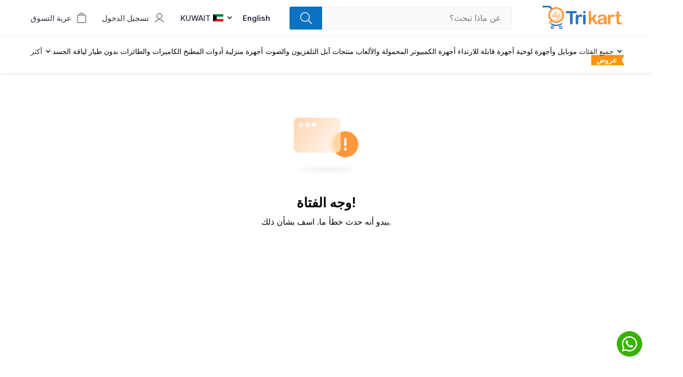

--- FILE ---
content_type: text/html;charset=UTF-8
request_url: https://trikart.com/kwt_ar/nuu-a4l.html
body_size: 15929
content:
<!DOCTYPE html><html lang="ar-KW" dir="rtl" data-image-optimizing-origin="auto" data-media-backend="https://www.trikart.com/media/" data-version="1.1" data-apiversion="1.6443"><head><meta charset="utf-8"><meta http-equiv="X-UA-Compatible" content="IE=edge"><meta name="viewport" content="width=device-width,initial-scale=1,maximum-scale=1,user-scalable=0"><meta name="theme-color" content="#0B71C2"><link rel="manifest" href="/manifest.json"><title>Nuu Mobile A4L+ Grey</title><link href="https://fonts.googleapis.com/css2?family=Inter:wght@100;200;300;400;500;600;700" rel="stylesheet"><link rel="apple-touch-icon" sizes="57x57" href="/venia-static/icons/apple-icon-57.png"><link rel="apple-touch-icon" sizes="60x60" href="/venia-static/icons/apple-icon-60.png"><link rel="apple-touch-icon" sizes="72x72" href="/venia-static/icons/apple-icon-72.png"><link rel="apple-touch-icon" sizes="76x76" href="/venia-static/icons/apple-icon-76.png"><link rel="apple-touch-icon" sizes="114x114" href="/venia-static/icons/apple-icon-114.png"><link rel="apple-touch-icon" sizes="120x120" href="/venia-static/icons/apple-icon-120.png"><link rel="apple-touch-icon" sizes="144x144" href="/venia-static/icons/apple-icon-144.png"><link rel="apple-touch-icon" sizes="152x152" href="/venia-static/icons/apple-icon-152.png"><link rel="apple-touch-icon" sizes="180x180" href="/venia-static/icons/apple-icon-180.png"><link rel="icon" type="image/png" sizes="192x192" href="/venia-static/icons/android-icon-192.png"><link rel="icon" type="image/png" sizes="32x32" href="/venia-static/icons/favicon-32.png"><link rel="icon" type="image/png" sizes="96x96" href="/venia-static/icons/favicon-96.png"><link rel="icon" type="image/png" sizes="16x16" href="/venia-static/icons/favicon-16.png"><link rel="preconnect" href="https://trikart.com/"><style type="text/css">/* vietnamese */
            @font-face {
                font-family: 'Muli';
                font-style: normal;
                font-weight: 400;
                font-display: swap;
                src: url(https://fonts.gstatic.com/s/muli/v20/7Aulp_0qiz-aVz7u3PJLcUMYOFnOkEk40e6fwniDtzNAAw.woff)
                    format('woff');
                unicode-range: U+0102-0103, U+0110-0111, U+0128-0129,
                    U+0168-0169, U+01A0-01A1, U+01AF-01B0, U+1EA0-1EF9, U+20AB;
            }
            /* latin-ext */
            @font-face {
                font-family: 'Muli';
                font-style: normal;
                font-weight: 400;
                font-display: swap;
                src: url(https://fonts.gstatic.com/s/muli/v20/7Aulp_0qiz-aVz7u3PJLcUMYOFnOkEk50e6fwniDtzNAAw.woff)
                    format('woff');
                unicode-range: U+0100-024F, U+0259, U+1E00-1EFF, U+2020,
                    U+20A0-20AB, U+20AD-20CF, U+2113, U+2C60-2C7F, U+A720-A7FF;
            }
            /* latin */
            @font-face {
                font-family: 'Muli';
                font-style: normal;
                font-weight: 400;
                font-display: swap;
                src: url(https://fonts.gstatic.com/s/muli/v20/7Aulp_0qiz-aVz7u3PJLcUMYOFnOkEk30e6fwniDtzM.woff)
                    format('woff');
                unicode-range: U+0000-00FF, U+0131, U+0152-0153, U+02BB-02BC,
                    U+02C6, U+02DA, U+02DC, U+2000-206F, U+2074, U+20AC, U+2122,
                    U+2191, U+2193, U+2212, U+2215, U+FEFF, U+FFFD;
            }
            /* vietnamese */
            @font-face {
                font-family: 'Muli';
                font-style: normal;
                font-weight: 600;
                font-display: swap;
                src: url(https://fonts.gstatic.com/s/muli/v20/7Aulp_0qiz-aVz7u3PJLcUMYOFkQl0k40e6fwniDtzNAAw.woff)
                    format('woff');
                unicode-range: U+0102-0103, U+0110-0111, U+0128-0129,
                    U+0168-0169, U+01A0-01A1, U+01AF-01B0, U+1EA0-1EF9, U+20AB;
            }
            /* latin-ext */
            @font-face {
                font-family: 'Muli';
                font-style: normal;
                font-weight: 600;
                font-display: swap;
                src: url(https://fonts.gstatic.com/s/muli/v20/7Aulp_0qiz-aVz7u3PJLcUMYOFkQl0k50e6fwniDtzNAAw.woff)
                    format('woff');
                unicode-range: U+0100-024F, U+0259, U+1E00-1EFF, U+2020,
                    U+20A0-20AB, U+20AD-20CF, U+2113, U+2C60-2C7F, U+A720-A7FF;
            }
            /* latin */
            @font-face {
                font-family: 'Muli';
                font-style: normal;
                font-weight: 600;
                font-display: swap;
                src: url(https://fonts.gstatic.com/s/muli/v20/7Aulp_0qiz-aVz7u3PJLcUMYOFkQl0k30e6fwniDtzM.woff)
                    format('woff');
                unicode-range: U+0000-00FF, U+0131, U+0152-0153, U+02BB-02BC,
                    U+02C6, U+02DA, U+02DC, U+2000-206F, U+2074, U+20AC, U+2122,
                    U+2191, U+2193, U+2212, U+2215, U+FEFF, U+FFFD;
            }
            /* vietnamese */
            @font-face {
                font-family: 'Muli';
                font-style: normal;
                font-weight: 700;
                font-display: swap;
                src: url(https://fonts.gstatic.com/s/muli/v20/7Aulp_0qiz-aVz7u3PJLcUMYOFkpl0k40e6fwniDtzNAAw.woff)
                    format('woff');
                unicode-range: U+0102-0103, U+0110-0111, U+0128-0129,
                    U+0168-0169, U+01A0-01A1, U+01AF-01B0, U+1EA0-1EF9, U+20AB;
            }
            /* latin-ext */
            @font-face {
                font-family: 'Muli';
                font-style: normal;
                font-weight: 700;
                font-display: swap;
                src: url(https://fonts.gstatic.com/s/muli/v20/7Aulp_0qiz-aVz7u3PJLcUMYOFkpl0k50e6fwniDtzNAAw.woff)
                    format('woff');
                unicode-range: U+0100-024F, U+0259, U+1E00-1EFF, U+2020,
                    U+20A0-20AB, U+20AD-20CF, U+2113, U+2C60-2C7F, U+A720-A7FF;
            }
            /* latin */
            @font-face {
                font-family: 'Muli';
                font-style: normal;
                font-weight: 700;
                font-display: swap;
                src: url(https://fonts.gstatic.com/s/muli/v20/7Aulp_0qiz-aVz7u3PJLcUMYOFkpl0k30e6fwniDtzM.woff)
                    format('woff');
                unicode-range: U+0000-00FF, U+0131, U+0152-0153, U+02BB-02BC,
                    U+02C6, U+02DA, U+02DC, U+2000-206F, U+2074, U+20AC, U+2122,
                    U+2191, U+2193, U+2212, U+2215, U+FEFF, U+FFFD;
            }
            /* latin-ext */
            @font-face {
                font-family: 'Source Serif Pro';
                font-style: normal;
                font-weight: 600;
                font-display: swap;
                src: local('Source Serif Pro Semibold'),
                    local('SourceSerifPro-Semibold'),
                    url(https://fonts.gstatic.com/s/sourceserifpro/v7/neIXzD-0qpwxpaWvjeD0X88SAOeasasatSKqxKcsdrOPbQ.woff2)
                        format('woff2');
                unicode-range: U+0100-024F, U+0259, U+1E00-1EFF, U+2020,
                    U+20A0-20AB, U+20AD-20CF, U+2113, U+2C60-2C7F, U+A720-A7FF;
            }
            /* latin */
            @font-face {
                font-family: 'Source Serif Pro';
                font-style: normal;
                font-weight: 600;
                font-display: swap;
                src: local('Source Serif Pro Semibold'),
                    local('SourceSerifPro-Semibold'),
                    url(https://fonts.gstatic.com/s/sourceserifpro/v7/neIXzD-0qpwxpaWvjeD0X88SAOeasasatSyqxKcsdrM.woff2)
                        format('woff2');
                unicode-range: U+0000-00FF, U+0131, U+0152-0153, U+02BB-02BC,
                    U+02C6, U+02DA, U+02DC, U+2000-206F, U+2074, U+20AC, U+2122,
                    U+2191, U+2193, U+2212, U+2215, U+FEFF, U+FFFD;
            }</style><script>(function(w, d, s, l, i) {
                w[l] = w[l] || [];
                w[l].push({
                    'gtm.start': new Date().getTime(),
                    event: 'gtm.js'
                });
                var f = d.getElementsByTagName(s)[0],
                    j = d.createElement(s),
                    dl = l != 'dataLayer' ? '&l=' + l : '';
                j.async = true;
                j.src = 'https://www.googletagmanager.com/gtm.js?id=' + i + dl;
                f.parentNode.insertBefore(j, f);
            })(window, document, 'script', 'dataLayer', 'GTM-K8WFWXF');</script><meta name="Keywords" content="Nuu Mobile A4L+ Grey">
           <meta name="Description" content="Nuu Mobile A4L+ Grey 
5" HIGH RESOLUTION TOUCHSCREEN. With a 5.0" HD touchscreen, reading, watching videos and playing games on the A4L is a great experience.
5MP and 2MP DUAL CAMERAS. If photography is your passion, then the 5MP rear camera and 16.7 mi">
           <meta property="og:title" content="Nuu Mobile A4L+ Grey">
           <meta property="og:description" content="Nuu Mobile A4L+ Grey 
5" HIGH RESOLUTION TOUCHSCREEN. With a 5.0" HD touchscreen, reading, watching videos and playing games on the A4L is a great experience.
5MP and 2MP DUAL CAMERAS. If photography is your passion, then the 5MP rear camera and 16.7 mi">
           <meta property="og:image" content="https://www.trikart.com/media/catalog/product//n/u/nuu_mobile_a4l__grey_2.jpg">
           <meta property="og:type" content="website" />
           <meta property="og:url" content="https://trikart.com/kwt_ar/nuu-a4l.html" />
           <meta name="twitter:title" content="Nuu Mobile A4L+ Grey"/>
           <meta name="twitter:description" content="Nuu Mobile A4L+ Grey 
5" HIGH RESOLUTION TOUCHSCREEN. With a 5.0" HD touchscreen, reading, watching videos and playing games on the A4L is a great experience.
5MP and 2MP DUAL CAMERAS. If photography is your passion, then the 5MP rear camera and 16.7 mi" />
           <meta name="twitter:url" content="https://trikart.com/kwt_ar/nuu-a4l.html" />
           <meta name="twitter:image"  content="https://www.trikart.com/media/catalog/product//n/u/nuu_mobile_a4l__grey_2.jpg"/>
           <meta name="twitter:card" content="summary" />
              <link rel="canonical" href="https://www.trikart.com/kwt_ar/nuu-a4l.html" />
                <link rel="alternate" href="https://www.trikart.com/kwt_en/nuu-a4l.html" hreflang="x-default" />
                <link rel="alternate" href="https://www.trikart.com/kwt_en/nuu-a4l.html" hreflang="en-kw" />
                <link rel="alternate" href="https://www.trikart.com/kwt_ar/nuu-a4l.html" hreflang="ar-kw" />
                <link rel="alternate" href="https://www.trikart.com/qtr_en/nuu-a4l.html" hreflang="en-qa" />
                <link rel="alternate" href="https://www.trikart.com/qtr_ar/nuu-a4l.html" hreflang="ar-qa" />
           
           
           <meta name="google-site-verification" content="5wRlbPOhVrSIkYs_0NV8frygO688tKgB6mBahSqYyD0" />
           </head><body><!-- Google Tag Manager (noscript) -->
                            <noscript><iframe src="https://www.googletagmanager.com/ns.html?id=GTM-MM9DBMH"
                            height="0" width="0" style="display:none;visibility:hidden"></iframe></noscript>
                            <!-- End Google Tag Manager (noscript) --><noscript><iframe src="https://www.googletagmanager.com/ns.html?id=GTM-K8WFWXF" height="0" width="0" style="display:none;visibility:hidden"></iframe></noscript><div id="root"></div><noscript><style>.fallback-nojs {
                    display: flex;
                    flex-direction: column;
                    justify-content: center;
                    align-items: center;
                }
                .fallback-nojs a {
                    color: currentColor;
                }
                .fallback-closed {
                    height: 40vh;
                }</style><div class="fallback-nojs"><h1 class="fallback-heading">Oops! JavaScript is disabled</h1><div>To browse the Venia store,<br><a href="https://www.enable-javascript.com">enable JavaScript in your browser.</a></div></div></noscript><script>/**
             * Handle Localstore cleaning on version changes
             */
            function wac_clear_localstorage() {
                var toClear = [];
                for (var i = 0; i < localStorage.length; i++) {
                    if (
                        localStorage.key(i) != 'wac-api-version' &&
                        localStorage.key(i) != 'wac-build-version' &&
                        localStorage.key(i) !=
                            'M2_VENIA_BROWSER_PERSISTENCE__signin_token'
                    ) {
                        toClear.push(localStorage.key(i));
                    }
                }

                toClear.forEach(function(item, index) {
                    localStorage.removeItem(item);
                });
            }

            function wac_clear_storedata() {
                var toClear = [];
                for (var i = 0; i < localStorage.length; i++) {
                    if (
                        localStorage.key(i) ==
                        'M2_VENIA_BROWSER_PERSISTENCE__cartId'
                    ) {
                        toClear.push(localStorage.key(i));
                    }
                }

                toClear.forEach(function(item, index) {
                    localStorage.removeItem(item);
                });
            }

            var cacheVersion = localStorage.getItem('wac-api-version');
            var currentVersion = document
                .querySelector('html')
                .getAttribute('data-apiversion');
            if (cacheVersion) {
                if (typeof currentVersion !== 'undefined') {
                    if (cacheVersion != currentVersion) {
                        wac_clear_localstorage();
                        localStorage.setItem('wac-api-version', currentVersion);
                    }
                } else {
                    // Ajax request
                }
            } else {
                if (localStorage.length > 0) {
                    wac_clear_localstorage();
                }

                localStorage.setItem('wac-api-version', currentVersion);
            }

            var websiteMode = localStorage.getItem('wac-storecode');
            var websiteModeCurrent = 'kuwait';
            var currentUrl = document.location.href;
            if (currentUrl.substr(-1) != '/') currentUrl += '/';

            if (currentUrl.indexOf('/kwt_') >= 0) websiteModeCurrent = 'kuwait';
            else if (currentUrl.indexOf('/qtr_') >= 0)
                websiteModeCurrent = 'qatar';
            else window.location.href = window.location.origin + '/kwt_en';

            if (websiteMode != '' && websiteModeCurrent != '') {
                if (websiteModeCurrent != websiteMode) {
                    wac_clear_storedata();
                }
            }
            localStorage.setItem('wac-storecode', websiteModeCurrent);</script><script type="text/javascript" src="/dist/runtime.5881fc524ee18f0e3d6d.js"></script><script type="text/javascript" src="/dist/vendors.b8ac87b4a5ecced3c95f.js"></script><script type="text/javascript" src="/dist/client.617cd7702ea1a4d3fd06.js"></script></body></html><script>var data_topmenu='{"content":[{"id":"98703","name":"Mobile & Tablets","special_category":false,"link_type":"custom_link","classes":"","content_type":"childmenu","link_target":"_self","link":"https:\/\/www.trikart.com\/kwt_en\/smartphones.html","svg_text":"","show_in_navigation":true,"header_content":"","left_sidebar_content":{"content":[]},"right_sidebar_content":{"block_title":"Deals in Smartphones","block_description":"","block_type":"grid_three","content":[{"id":1,"images":{"desktop":"https:\/\/www.trikart.com\/media\/top_menu\/smart_phones\/iPhone%2014%20Pro%20Deep-Purple_1.jpg?width=700&auto=webp&quality=90","desktop_2x":"https:\/\/www.trikart.com\/media\/top_menu\/smart_phones\/iPhone%2014%20Pro%20Deep-Purple_1.jpg?width=700&auto=webp&quality=90","laptop":"https:\/\/www.trikart.com\/media\/top_menu\/smart_phones\/iPhone%2014%20Pro%20Deep-Purple_1.jpg?width=400&auto=webp&quality=90","laptop_2x":"https:\/\/www.trikart.com\/media\/top_menu\/smart_phones\/iPhone%2014%20Pro%20Deep-Purple_1.jpg?width=400&auto=webp&quality=90","ipad":"https:\/\/www.trikart.com\/media\/top_menu\/smart_phones\/iPhone%2014%20Pro%20Deep-Purple_1.jpg?width=370&auto=webp&quality=90","ipad_2x":"https:\/\/www.trikart.com\/media\/top_menu\/smart_phones\/iPhone%2014%20Pro%20Deep-Purple_1.jpg?width=1145&auto=webp&quality=90","mobile":"https:\/\/www.trikart.com\/media\/top_menu\/smart_phones\/iPhone%2014%20Pro%20Deep-Purple_1.jpg?width=480&auto=webp&quality=90","mobile_2x":"https:\/\/www.trikart.com\/media\/top_menu\/smart_phones\/iPhone%2014%20Pro%20Deep-Purple_1.jpg?width=960&auto=webp&quality=90","placeholder":"https:\/\/www.trikart.com\/media\/top_menu\/smart_phones\/iPhone%2014%20Pro%20Deep-Purple_1.jpg?width=20&auto=webp&quality=90"},"images_other":{"desktop":"https:\/\/www.trikart.com\/media\/top_menu\/smart_phones\/iPhone%2014%20Pro%20Deep-Purple_1.jpg?width=700&quality=90","desktop_2x":"https:\/\/www.trikart.com\/media\/top_menu\/smart_phones\/iPhone%2014%20Pro%20Deep-Purple_1.jpg?width=700&quality=90","laptop":"https:\/\/www.trikart.com\/media\/top_menu\/smart_phones\/iPhone%2014%20Pro%20Deep-Purple_1.jpg?width=400&quality=90","laptop_2x":"https:\/\/www.trikart.com\/media\/top_menu\/smart_phones\/iPhone%2014%20Pro%20Deep-Purple_1.jpg?width=400&quality=90","ipad":"https:\/\/www.trikart.com\/media\/top_menu\/smart_phones\/iPhone%2014%20Pro%20Deep-Purple_1.jpg?width=370&quality=90","ipad_2x":"https:\/\/www.trikart.com\/media\/top_menu\/smart_phones\/iPhone%2014%20Pro%20Deep-Purple_1.jpg?width=1145&quality=90","mobile":"https:\/\/www.trikart.com\/media\/top_menu\/smart_phones\/iPhone%2014%20Pro%20Deep-Purple_1.jpg?width=480&quality=90","mobile_2x":"https:\/\/www.trikart.com\/media\/top_menu\/smart_phones\/iPhone%2014%20Pro%20Deep-Purple_1.jpg?width=960&quality=90","placeholder":"https:\/\/www.trikart.com\/media\/top_menu\/smart_phones\/iPhone%2014%20Pro%20Deep-Purple_1.jpg?width=20&quality=90"},"title":"iPhone 14 Pro Max","subtitle":"","offer_text":"Up to 20% OFF","button":"","tag":"","link":"apple-iphone-14-pro-max-256gb-deep-purple.html"},{"id":2,"images":{"desktop":"https:\/\/www.trikart.com\/media\/top_menu\/smart_phones\/Samsung-A54-Lime_1.jpg?width=700&auto=webp&quality=90","desktop_2x":"https:\/\/www.trikart.com\/media\/top_menu\/smart_phones\/Samsung-A54-Lime_1.jpg?width=700&auto=webp&quality=90","laptop":"https:\/\/www.trikart.com\/media\/top_menu\/smart_phones\/Samsung-A54-Lime_1.jpg?width=400&auto=webp&quality=90","laptop_2x":"https:\/\/www.trikart.com\/media\/top_menu\/smart_phones\/Samsung-A54-Lime_1.jpg?width=400&auto=webp&quality=90","ipad":"https:\/\/www.trikart.com\/media\/top_menu\/smart_phones\/Samsung-A54-Lime_1.jpg?width=370&auto=webp&quality=90","ipad_2x":"https:\/\/www.trikart.com\/media\/top_menu\/smart_phones\/Samsung-A54-Lime_1.jpg?width=1145&auto=webp&quality=90","mobile":"https:\/\/www.trikart.com\/media\/top_menu\/smart_phones\/Samsung-A54-Lime_1.jpg?width=480&auto=webp&quality=90","mobile_2x":"https:\/\/www.trikart.com\/media\/top_menu\/smart_phones\/Samsung-A54-Lime_1.jpg?width=960&auto=webp&quality=90","placeholder":"https:\/\/www.trikart.com\/media\/top_menu\/smart_phones\/Samsung-A54-Lime_1.jpg?width=20&auto=webp&quality=90"},"images_other":{"desktop":"https:\/\/www.trikart.com\/media\/top_menu\/smart_phones\/Samsung-A54-Lime_1.jpg?width=700&quality=90","desktop_2x":"https:\/\/www.trikart.com\/media\/top_menu\/smart_phones\/Samsung-A54-Lime_1.jpg?width=700&quality=90","laptop":"https:\/\/www.trikart.com\/media\/top_menu\/smart_phones\/Samsung-A54-Lime_1.jpg?width=400&quality=90","laptop_2x":"https:\/\/www.trikart.com\/media\/top_menu\/smart_phones\/Samsung-A54-Lime_1.jpg?width=400&quality=90","ipad":"https:\/\/www.trikart.com\/media\/top_menu\/smart_phones\/Samsung-A54-Lime_1.jpg?width=370&quality=90","ipad_2x":"https:\/\/www.trikart.com\/media\/top_menu\/smart_phones\/Samsung-A54-Lime_1.jpg?width=1145&quality=90","mobile":"https:\/\/www.trikart.com\/media\/top_menu\/smart_phones\/Samsung-A54-Lime_1.jpg?width=480&quality=90","mobile_2x":"https:\/\/www.trikart.com\/media\/top_menu\/smart_phones\/Samsung-A54-Lime_1.jpg?width=960&quality=90","placeholder":"https:\/\/www.trikart.com\/media\/top_menu\/smart_phones\/Samsung-A54-Lime_1.jpg?width=20&quality=90"},"title":"Top Selling Model","subtitle":"","offer_text":"Buy Now","button":"","tag":"","link":"samsung-galaxy-a54-5g-8gb-ram-256gb-memory-awesome-lime.html"},{"id":3,"images":{"desktop":"https:\/\/www.trikart.com\/media\/top_menu\/smart_phones\/Realme-C55-Yellow_1.jpg?width=700&auto=webp&quality=90","desktop_2x":"https:\/\/www.trikart.com\/media\/top_menu\/smart_phones\/Realme-C55-Yellow_1.jpg?width=700&auto=webp&quality=90","laptop":"https:\/\/www.trikart.com\/media\/top_menu\/smart_phones\/Realme-C55-Yellow_1.jpg?width=400&auto=webp&quality=90","laptop_2x":"https:\/\/www.trikart.com\/media\/top_menu\/smart_phones\/Realme-C55-Yellow_1.jpg?width=400&auto=webp&quality=90","ipad":"https:\/\/www.trikart.com\/media\/top_menu\/smart_phones\/Realme-C55-Yellow_1.jpg?width=370&auto=webp&quality=90","ipad_2x":"https:\/\/www.trikart.com\/media\/top_menu\/smart_phones\/Realme-C55-Yellow_1.jpg?width=1145&auto=webp&quality=90","mobile":"https:\/\/www.trikart.com\/media\/top_menu\/smart_phones\/Realme-C55-Yellow_1.jpg?width=480&auto=webp&quality=90","mobile_2x":"https:\/\/www.trikart.com\/media\/top_menu\/smart_phones\/Realme-C55-Yellow_1.jpg?width=960&auto=webp&quality=90","placeholder":"https:\/\/www.trikart.com\/media\/top_menu\/smart_phones\/Realme-C55-Yellow_1.jpg?width=20&auto=webp&quality=90"},"images_other":{"desktop":"https:\/\/www.trikart.com\/media\/top_menu\/smart_phones\/Realme-C55-Yellow_1.jpg?width=700&quality=90","desktop_2x":"https:\/\/www.trikart.com\/media\/top_menu\/smart_phones\/Realme-C55-Yellow_1.jpg?width=700&quality=90","laptop":"https:\/\/www.trikart.com\/media\/top_menu\/smart_phones\/Realme-C55-Yellow_1.jpg?width=400&quality=90","laptop_2x":"https:\/\/www.trikart.com\/media\/top_menu\/smart_phones\/Realme-C55-Yellow_1.jpg?width=400&quality=90","ipad":"https:\/\/www.trikart.com\/media\/top_menu\/smart_phones\/Realme-C55-Yellow_1.jpg?width=370&quality=90","ipad_2x":"https:\/\/www.trikart.com\/media\/top_menu\/smart_phones\/Realme-C55-Yellow_1.jpg?width=1145&quality=90","mobile":"https:\/\/www.trikart.com\/media\/top_menu\/smart_phones\/Realme-C55-Yellow_1.jpg?width=480&quality=90","mobile_2x":"https:\/\/www.trikart.com\/media\/top_menu\/smart_phones\/Realme-C55-Yellow_1.jpg?width=960&quality=90","placeholder":"https:\/\/www.trikart.com\/media\/top_menu\/smart_phones\/Realme-C55-Yellow_1.jpg?width=20&quality=90"},"title":"Best Price Deal","subtitle":"","offer_text":"Up to 15% OFF","button":"","tag":"","link":"realme-c55-8gb-ram-256gb-memory-sunshower.html"}],"link_label":"","link":"","block_id":0},"footer_content":"","children":{"content":[{"id":"98665","name":"Smart Phones","special_category":false,"link_type":"category_link","classes":"","content_type":"childmenu","link_target":"_self","link":"smartphones.html","svg_text":"","show_in_navigation":true,"header_content":"","left_sidebar_content":{"content":[]},"right_sidebar_content":{"content":[]},"footer_content":"","children":{"content":[{"id":"98651","name":"iPhone ","special_category":false,"link_type":"category_link","classes":"","content_type":"childmenu","link_target":"_self","link":"smartphones\/iphone.html","svg_text":"","show_in_navigation":true,"header_content":"","left_sidebar_content":{"content":[]},"right_sidebar_content":{"content":[]},"footer_content":"","children":{"content":[]}},{"id":"98652","name":"Samsung","special_category":false,"link_type":"category_link","classes":"","content_type":"childmenu","link_target":"_self","link":"smartphones\/samsung.html","svg_text":"","show_in_navigation":true,"header_content":"","left_sidebar_content":{"content":[]},"right_sidebar_content":{"content":[]},"footer_content":"","children":{"content":[]}},{"id":"98653","name":"Huawei","special_category":false,"link_type":"category_link","classes":"","content_type":"childmenu","link_target":"_self","link":"smartphones\/huawei.html","svg_text":"","show_in_navigation":true,"header_content":"","left_sidebar_content":{"content":[]},"right_sidebar_content":{"content":[]},"footer_content":"","children":{"content":[]}},{"id":"98654","name":"Honor","special_category":false,"link_type":"category_link","classes":"","content_type":"childmenu","link_target":"_self","link":"smartphones\/honor-2.html","svg_text":"","show_in_navigation":true,"header_content":"","left_sidebar_content":{"content":[]},"right_sidebar_content":{"content":[]},"footer_content":"","children":{"content":[]}},{"id":"98655","name":"Pixel","special_category":false,"link_type":"category_link","classes":"","content_type":"childmenu","link_target":"_self","link":"smartphones\/google-pixel.html","svg_text":"","show_in_navigation":true,"header_content":"","left_sidebar_content":{"content":[]},"right_sidebar_content":{"content":[]},"footer_content":"","children":{"content":[]}},{"id":"98656","name":"OnePlus","special_category":false,"link_type":"category_link","classes":"","content_type":"childmenu","link_target":"_self","link":"smartphones\/oneplus.html","svg_text":"","show_in_navigation":true,"header_content":"","left_sidebar_content":{"content":[]},"right_sidebar_content":{"content":[]},"footer_content":"","children":{"content":[]}},{"id":"98657","name":"Xiaomi","special_category":false,"link_type":"category_link","classes":"","content_type":"childmenu","link_target":"_self","link":"smartphones\/xiaomi.html","svg_text":"","show_in_navigation":true,"header_content":"","left_sidebar_content":{"content":[]},"right_sidebar_content":{"content":[]},"footer_content":"","children":{"content":[]}},{"id":"98658","name":"Realme","special_category":false,"link_type":"category_link","classes":"","content_type":"childmenu","link_target":"_self","link":"smartphones\/realme.html","svg_text":"","show_in_navigation":true,"header_content":"","left_sidebar_content":{"content":[]},"right_sidebar_content":{"content":[]},"footer_content":"","children":{"content":[]}},{"id":"98659","name":"Vivo","special_category":false,"link_type":"category_link","classes":"","content_type":"childmenu","link_target":"_self","link":"smartphones\/vivo.html","svg_text":"","show_in_navigation":true,"header_content":"","left_sidebar_content":{"content":[]},"right_sidebar_content":{"content":[]},"footer_content":"","children":{"content":[]}},{"id":"98660","name":"Poco","special_category":false,"link_type":"category_link","classes":"","content_type":"childmenu","link_target":"_self","link":"smartphones\/pocophone.html","svg_text":"","show_in_navigation":true,"header_content":"","left_sidebar_content":{"content":[]},"right_sidebar_content":{"content":[]},"footer_content":"","children":{"content":[]}},{"id":"98661","name":"Oppo","special_category":false,"link_type":"category_link","classes":"","content_type":"childmenu","link_target":"_self","link":"smartphones\/oppo.html","svg_text":"","show_in_navigation":true,"header_content":"","left_sidebar_content":{"content":[]},"right_sidebar_content":{"content":[]},"footer_content":"","children":{"content":[]}},{"id":"98662","name":"Redmi","special_category":false,"link_type":"category_link","classes":"","content_type":"childmenu","link_target":"_self","link":"smartphones\/redmi.html","svg_text":"","show_in_navigation":true,"header_content":"","left_sidebar_content":{"content":[]},"right_sidebar_content":{"content":[]},"footer_content":"","children":{"content":[]}},{"id":"98663","name":"Asus","special_category":false,"link_type":"category_link","classes":"","content_type":"childmenu","link_target":"_self","link":"smartphones\/asus.html","svg_text":"","show_in_navigation":true,"header_content":"","left_sidebar_content":{"content":[]},"right_sidebar_content":{"content":[]},"footer_content":"","children":{"content":[]}},{"id":"98664","name":"Keypad\/Basic Phones","special_category":false,"link_type":"category_link","classes":"","content_type":"childmenu","link_target":"_self","link":"feature-phone.html","svg_text":"","show_in_navigation":true,"header_content":"","left_sidebar_content":{"content":[]},"right_sidebar_content":{"content":[]},"footer_content":"","children":{"content":[]}}],"special_category":[]}},{"id":"98673","name":"5G Smartphones","special_category":false,"link_type":"category_link","classes":"","content_type":"childmenu","link_target":"_self","link":"smartphones\/5g.html","svg_text":"","show_in_navigation":true,"header_content":"","left_sidebar_content":{"content":[]},"right_sidebar_content":{"content":[]},"footer_content":"","children":{"content":[{"id":"98666","name":"Samsung Galaxy","special_category":false,"link_type":"category_link","classes":"","content_type":"childmenu","link_target":"_self","link":"smartphones\/5g\/samsung-5g.html","svg_text":"","show_in_navigation":true,"header_content":"","left_sidebar_content":{"content":[]},"right_sidebar_content":{"content":[]},"footer_content":"","children":{"content":[]}},{"id":"98667","name":"Oneplus","special_category":false,"link_type":"category_link","classes":"","content_type":"childmenu","link_target":"_self","link":"smartphones\/5g\/oneplus-5g.html","svg_text":"","show_in_navigation":true,"header_content":"","left_sidebar_content":{"content":[]},"right_sidebar_content":{"content":[]},"footer_content":"","children":{"content":[]}},{"id":"98668","name":"Redmi","special_category":false,"link_type":"category_link","classes":"","content_type":"childmenu","link_target":"_self","link":"smartphones\/5g\/xiaomi-5g.html","svg_text":"","show_in_navigation":true,"header_content":"","left_sidebar_content":{"content":[]},"right_sidebar_content":{"content":[]},"footer_content":"","children":{"content":[]}},{"id":"98669","name":"Nubia ","special_category":false,"link_type":"category_link","classes":"","content_type":"childmenu","link_target":"_self","link":"smartphones\/5g\/nubia-5g.html","svg_text":"","show_in_navigation":true,"header_content":"","left_sidebar_content":{"content":[]},"right_sidebar_content":{"content":[]},"footer_content":"","children":{"content":[]}},{"id":"98670","name":"Vivo","special_category":false,"link_type":"category_link","classes":"","content_type":"childmenu","link_target":"_self","link":"smartphones\/5g\/vivo-5g.html","svg_text":"","show_in_navigation":true,"header_content":"","left_sidebar_content":{"content":[]},"right_sidebar_content":{"content":[]},"footer_content":"","children":{"content":[]}},{"id":"98671","name":"Realme","special_category":false,"link_type":"category_link","classes":"","content_type":"childmenu","link_target":"_self","link":"smartphones\/5g\/realme-5g.html","svg_text":"","show_in_navigation":true,"header_content":"","left_sidebar_content":{"content":[]},"right_sidebar_content":{"content":[]},"footer_content":"","children":{"content":[]}},{"id":"98672","name":"Poco","special_category":false,"link_type":"category_link","classes":"","content_type":"childmenu","link_target":"_self","link":"smartphones\/5g\/poco-5g.html","svg_text":"","show_in_navigation":true,"header_content":"","left_sidebar_content":{"content":[]},"right_sidebar_content":{"content":[]},"footer_content":"","children":{"content":[]}}],"special_category":[]}},{"id":"98692","name":"Mobile Accessories","special_category":false,"link_type":"category_link","classes":"","content_type":"childmenu","link_target":"_self","link":"mobile-phone-accessories.html","svg_text":"","show_in_navigation":true,"header_content":"","left_sidebar_content":{"content":[]},"right_sidebar_content":{"content":[]},"footer_content":"","children":{"content":[{"id":"98674","name":"True Wireless Earbuds","special_category":false,"link_type":"category_link","classes":"","content_type":"childmenu","link_target":"_self","link":"mobile-phone-accessories\/earbuds.html","svg_text":"","show_in_navigation":true,"header_content":"","left_sidebar_content":{"content":[]},"right_sidebar_content":{"content":[]},"footer_content":"","children":{"content":[]}},{"id":"98675","name":"Bluetooth Earphones","special_category":false,"link_type":"category_link","classes":"","content_type":"childmenu","link_target":"_self","link":"mobile-phone-accessories\/bluetooth-earphones.html","svg_text":"","show_in_navigation":true,"header_content":"","left_sidebar_content":{"content":[]},"right_sidebar_content":{"content":[]},"footer_content":"","children":{"content":[]}},{"id":"98676","name":"Headphones","special_category":false,"link_type":"category_link","classes":"","content_type":"childmenu","link_target":"_self","link":"mobile-phone-accessories\/headphones.html","svg_text":"","show_in_navigation":true,"header_content":"","left_sidebar_content":{"content":[]},"right_sidebar_content":{"content":[]},"footer_content":"","children":{"content":[]}},{"id":"98677","name":"Neckbands","special_category":false,"link_type":"category_link","classes":"","content_type":"childmenu","link_target":"_self","link":"mobile-phone-accessories\/bluetooth-earphones\/neckband.html","svg_text":"","show_in_navigation":true,"header_content":"","left_sidebar_content":{"content":[]},"right_sidebar_content":{"content":[]},"footer_content":"","children":{"content":[]}},{"id":"98678","name":"Wired Earphones","special_category":false,"link_type":"category_link","classes":"","content_type":"childmenu","link_target":"_self","link":"mobile-phone-accessories\/earphones.html","svg_text":"","show_in_navigation":true,"header_content":"","left_sidebar_content":{"content":[]},"right_sidebar_content":{"content":[]},"footer_content":"","children":{"content":[]}},{"id":"98679","name":"Bluetooth Speakers","special_category":false,"link_type":"category_link","classes":"","content_type":"childmenu","link_target":"_self","link":"mobile-phone-accessories\/bluetooth-speaker.html","svg_text":"","show_in_navigation":true,"header_content":"","left_sidebar_content":{"content":[]},"right_sidebar_content":{"content":[]},"footer_content":"","children":{"content":[]}},{"id":"98680","name":"Power Banks","special_category":false,"link_type":"category_link","classes":"","content_type":"childmenu","link_target":"_self","link":"mobile-phone-accessories\/powerbank.html","svg_text":"","show_in_navigation":true,"header_content":"","left_sidebar_content":{"content":[]},"right_sidebar_content":{"content":[]},"footer_content":"","children":{"content":[]}},{"id":"98681","name":"Mobile Chargers","special_category":false,"link_type":"category_link","classes":"","content_type":"childmenu","link_target":"_self","link":"mobile-phone-accessories\/wall-charger.html","svg_text":"","show_in_navigation":true,"header_content":"","left_sidebar_content":{"content":[]},"right_sidebar_content":{"content":[]},"footer_content":"","children":{"content":[]}},{"id":"98682","name":"Type C Chargers","special_category":false,"link_type":"category_link","classes":"","content_type":"childmenu","link_target":"_self","link":"mobile-phone-accessories\/wall-charger\/type-c-chargers.html","svg_text":"","show_in_navigation":true,"header_content":"","left_sidebar_content":{"content":[]},"right_sidebar_content":{"content":[]},"footer_content":"","children":{"content":[]}},{"id":"98683","name":"Wireless Chargers","special_category":false,"link_type":"category_link","classes":"","content_type":"childmenu","link_target":"_self","link":"mobile-phone-accessories\/wireless-charger.html","svg_text":"","show_in_navigation":true,"header_content":"","left_sidebar_content":{"content":[]},"right_sidebar_content":{"content":[]},"footer_content":"","children":{"content":[]}},{"id":"98685","name":"Mobile Stands","special_category":false,"link_type":"category_link","classes":"","content_type":"childmenu","link_target":"_self","link":"mobile-phone-accessories\/phone-holder.html","svg_text":"","show_in_navigation":true,"header_content":"","left_sidebar_content":{"content":[]},"right_sidebar_content":{"content":[]},"footer_content":"","children":{"content":[]}},{"id":"98686","name":"Mobile Covers","special_category":false,"link_type":"category_link","classes":"","content_type":"childmenu","link_target":"_self","link":"mobile-phone-accessories\/phone-case.html","svg_text":"","show_in_navigation":true,"header_content":"","left_sidebar_content":{"content":[]},"right_sidebar_content":{"content":[]},"footer_content":"","children":{"content":[]}},{"id":"98687","name":"Screen Protectors","special_category":false,"link_type":"category_link","classes":"","content_type":"childmenu","link_target":"_self","link":"mobile-phone-accessories\/screen-protector.html","svg_text":"","show_in_navigation":true,"header_content":"","left_sidebar_content":{"content":[]},"right_sidebar_content":{"content":[]},"footer_content":"","children":{"content":[]}},{"id":"98688","name":"USB Cables","special_category":false,"link_type":"category_link","classes":"","content_type":"childmenu","link_target":"_self","link":"mobile-phone-accessories\/cables.html","svg_text":"","show_in_navigation":true,"header_content":"","left_sidebar_content":{"content":[]},"right_sidebar_content":{"content":[]},"footer_content":"","children":{"content":[]}},{"id":"98689","name":"Type C Cables","special_category":false,"link_type":"category_link","classes":"","content_type":"childmenu","link_target":"_self","link":"mobile-phone-accessories\/cables\/type-c-cable.html","svg_text":"","show_in_navigation":true,"header_content":"","left_sidebar_content":{"content":[]},"right_sidebar_content":{"content":[]},"footer_content":"","children":{"content":[]}},{"id":"98690","name":"VR Headsets","special_category":false,"link_type":"category_link","classes":"","content_type":"childmenu","link_target":"_self","link":"entertainment\/vr-headset.html","svg_text":"","show_in_navigation":true,"header_content":"","left_sidebar_content":{"content":[]},"right_sidebar_content":{"content":[]},"footer_content":"","children":{"content":[]}},{"id":"98691","name":"Stylus Pens","special_category":false,"link_type":"category_link","classes":"","content_type":"childmenu","link_target":"_self","link":"mobile-phone-accessories\/stylus-pen.html","svg_text":"","show_in_navigation":true,"header_content":"","left_sidebar_content":{"content":[]},"right_sidebar_content":{"content":[]},"footer_content":"","children":{"content":[]}}],"special_category":[]}},{"id":"98698","name":"Tablets","special_category":false,"link_type":"category_link","classes":"","content_type":"childmenu","link_target":"_self","link":"laptops-tablets\/tablets.html","svg_text":"","show_in_navigation":true,"header_content":"","left_sidebar_content":{"content":[]},"right_sidebar_content":{"content":[]},"footer_content":"","children":{"content":[{"id":"98693","name":"Apple iPad","special_category":false,"link_type":"category_link","classes":"","content_type":"childmenu","link_target":"_self","link":"laptops-tablets\/ipad.html","svg_text":"","show_in_navigation":true,"header_content":"","left_sidebar_content":{"content":[]},"right_sidebar_content":{"content":[]},"footer_content":"","children":{"content":[]}},{"id":"98694","name":"Samsung ","special_category":false,"link_type":"category_link","classes":"","content_type":"childmenu","link_target":"_self","link":"laptops-tablets\/tablets\/samsung.html","svg_text":"","show_in_navigation":true,"header_content":"","left_sidebar_content":{"content":[]},"right_sidebar_content":{"content":[]},"footer_content":"","children":{"content":[]}},{"id":"98695","name":"Redmi ","special_category":false,"link_type":"category_link","classes":"","content_type":"childmenu","link_target":"_self","link":"laptops-tablets\/tablets\/xiaomi.html","svg_text":"","show_in_navigation":true,"header_content":"","left_sidebar_content":{"content":[]},"right_sidebar_content":{"content":[]},"footer_content":"","children":{"content":[]}},{"id":"98696","name":"Lenovo ","special_category":false,"link_type":"category_link","classes":"","content_type":"childmenu","link_target":"_self","link":"laptops-tablets\/tablets\/lenovo.html","svg_text":"","show_in_navigation":true,"header_content":"","left_sidebar_content":{"content":[]},"right_sidebar_content":{"content":[]},"footer_content":"","children":{"content":[]}},{"id":"98697","name":"Huawei","special_category":false,"link_type":"category_link","classes":"","content_type":"childmenu","link_target":"_self","link":"laptops-tablets\/tablets\/huawei.html","svg_text":"","show_in_navigation":true,"header_content":"","left_sidebar_content":{"content":[]},"right_sidebar_content":{"content":[]},"footer_content":"","children":{"content":[]}}],"special_category":[]}},{"id":"98702","name":"Gaming Phones","special_category":false,"link_type":"category_link","classes":"","content_type":"childmenu","link_target":"_self","link":"smartphones\/gaming-phone.html","svg_text":"","show_in_navigation":true,"header_content":"","left_sidebar_content":{"content":[]},"right_sidebar_content":{"content":[]},"footer_content":"","children":{"content":[{"id":"98699","name":"Asus Rog ","special_category":false,"link_type":"category_link","classes":"","content_type":"childmenu","link_target":"_self","link":"smartphones\/asus\/rog.html","svg_text":"","show_in_navigation":true,"header_content":"","left_sidebar_content":{"content":[]},"right_sidebar_content":{"content":[]},"footer_content":"","children":{"content":[]}},{"id":"98700","name":"Black Shark","special_category":false,"link_type":"category_link","classes":"","content_type":"childmenu","link_target":"_self","link":"smartphones\/black-shark.html","svg_text":"","show_in_navigation":true,"header_content":"","left_sidebar_content":{"content":[]},"right_sidebar_content":{"content":[]},"footer_content":"","children":{"content":[]}},{"id":"98701","name":"Redmagic","special_category":false,"link_type":"category_link","classes":"","content_type":"childmenu","link_target":"_self","link":"smartphones\/redmagic.html","svg_text":"","show_in_navigation":true,"header_content":"","left_sidebar_content":{"content":[]},"right_sidebar_content":{"content":[]},"footer_content":"","children":{"content":[]}}],"special_category":[]}}],"special_category":[]}},{"id":"98739","name":"Wearables","special_category":false,"link_type":"category_link","classes":"","content_type":"childmenu","link_target":"_self","link":"wearable.html","svg_text":"","show_in_navigation":true,"header_content":"","left_sidebar_content":{"content":[]},"right_sidebar_content":{"block_title":"Deals on Watches","block_description":"","block_type":"grid_three","content":[{"id":1,"images":{"desktop":"https:\/\/www.trikart.com\/media\/top_menu\/Wearables\/Apple-Watch-Series-8-Cellular-Silver_1.jpg?width=700&auto=webp&quality=90","desktop_2x":"https:\/\/www.trikart.com\/media\/top_menu\/Wearables\/Apple-Watch-Series-8-Cellular-Silver_1.jpg?width=700&auto=webp&quality=90","laptop":"https:\/\/www.trikart.com\/media\/top_menu\/Wearables\/Apple-Watch-Series-8-Cellular-Silver_1.jpg?width=400&auto=webp&quality=90","laptop_2x":"https:\/\/www.trikart.com\/media\/top_menu\/Wearables\/Apple-Watch-Series-8-Cellular-Silver_1.jpg?width=400&auto=webp&quality=90","ipad":"https:\/\/www.trikart.com\/media\/top_menu\/Wearables\/Apple-Watch-Series-8-Cellular-Silver_1.jpg?width=370&auto=webp&quality=90","ipad_2x":"https:\/\/www.trikart.com\/media\/top_menu\/Wearables\/Apple-Watch-Series-8-Cellular-Silver_1.jpg?width=1145&auto=webp&quality=90","mobile":"https:\/\/www.trikart.com\/media\/top_menu\/Wearables\/Apple-Watch-Series-8-Cellular-Silver_1.jpg?width=480&auto=webp&quality=90","mobile_2x":"https:\/\/www.trikart.com\/media\/top_menu\/Wearables\/Apple-Watch-Series-8-Cellular-Silver_1.jpg?width=960&auto=webp&quality=90","placeholder":"https:\/\/www.trikart.com\/media\/top_menu\/Wearables\/Apple-Watch-Series-8-Cellular-Silver_1.jpg?width=20&auto=webp&quality=90"},"images_other":{"desktop":"https:\/\/www.trikart.com\/media\/top_menu\/Wearables\/Apple-Watch-Series-8-Cellular-Silver_1.jpg?width=700&quality=90","desktop_2x":"https:\/\/www.trikart.com\/media\/top_menu\/Wearables\/Apple-Watch-Series-8-Cellular-Silver_1.jpg?width=700&quality=90","laptop":"https:\/\/www.trikart.com\/media\/top_menu\/Wearables\/Apple-Watch-Series-8-Cellular-Silver_1.jpg?width=400&quality=90","laptop_2x":"https:\/\/www.trikart.com\/media\/top_menu\/Wearables\/Apple-Watch-Series-8-Cellular-Silver_1.jpg?width=400&quality=90","ipad":"https:\/\/www.trikart.com\/media\/top_menu\/Wearables\/Apple-Watch-Series-8-Cellular-Silver_1.jpg?width=370&quality=90","ipad_2x":"https:\/\/www.trikart.com\/media\/top_menu\/Wearables\/Apple-Watch-Series-8-Cellular-Silver_1.jpg?width=1145&quality=90","mobile":"https:\/\/www.trikart.com\/media\/top_menu\/Wearables\/Apple-Watch-Series-8-Cellular-Silver_1.jpg?width=480&quality=90","mobile_2x":"https:\/\/www.trikart.com\/media\/top_menu\/Wearables\/Apple-Watch-Series-8-Cellular-Silver_1.jpg?width=960&quality=90","placeholder":"https:\/\/www.trikart.com\/media\/top_menu\/Wearables\/Apple-Watch-Series-8-Cellular-Silver_1.jpg?width=20&quality=90"},"title":"Latest Launch","subtitle":"","offer_text":"Watch Series 8","button":"","tag":"","link":"apple-watch-series-8-45mm-gps-cellular-silver-aluminum-case-white-sport-band.html"},{"id":2,"images":{"desktop":"https:\/\/www.trikart.com\/media\/top_menu\/Wearables\/BP3216-X-470_1.jpg?width=700&auto=webp&quality=90","desktop_2x":"https:\/\/www.trikart.com\/media\/top_menu\/Wearables\/BP3216-X-470_1.jpg?width=700&auto=webp&quality=90","laptop":"https:\/\/www.trikart.com\/media\/top_menu\/Wearables\/BP3216-X-470_1.jpg?width=400&auto=webp&quality=90","laptop_2x":"https:\/\/www.trikart.com\/media\/top_menu\/Wearables\/BP3216-X-470_1.jpg?width=400&auto=webp&quality=90","ipad":"https:\/\/www.trikart.com\/media\/top_menu\/Wearables\/BP3216-X-470_1.jpg?width=370&auto=webp&quality=90","ipad_2x":"https:\/\/www.trikart.com\/media\/top_menu\/Wearables\/BP3216-X-470_1.jpg?width=1145&auto=webp&quality=90","mobile":"https:\/\/www.trikart.com\/media\/top_menu\/Wearables\/BP3216-X-470_1.jpg?width=480&auto=webp&quality=90","mobile_2x":"https:\/\/www.trikart.com\/media\/top_menu\/Wearables\/BP3216-X-470_1.jpg?width=960&auto=webp&quality=90","placeholder":"https:\/\/www.trikart.com\/media\/top_menu\/Wearables\/BP3216-X-470_1.jpg?width=20&auto=webp&quality=90"},"images_other":{"desktop":"https:\/\/www.trikart.com\/media\/top_menu\/Wearables\/BP3216-X-470_1.jpg?width=700&quality=90","desktop_2x":"https:\/\/www.trikart.com\/media\/top_menu\/Wearables\/BP3216-X-470_1.jpg?width=700&quality=90","laptop":"https:\/\/www.trikart.com\/media\/top_menu\/Wearables\/BP3216-X-470_1.jpg?width=400&quality=90","laptop_2x":"https:\/\/www.trikart.com\/media\/top_menu\/Wearables\/BP3216-X-470_1.jpg?width=400&quality=90","ipad":"https:\/\/www.trikart.com\/media\/top_menu\/Wearables\/BP3216-X-470_1.jpg?width=370&quality=90","ipad_2x":"https:\/\/www.trikart.com\/media\/top_menu\/Wearables\/BP3216-X-470_1.jpg?width=1145&quality=90","mobile":"https:\/\/www.trikart.com\/media\/top_menu\/Wearables\/BP3216-X-470_1.jpg?width=480&quality=90","mobile_2x":"https:\/\/www.trikart.com\/media\/top_menu\/Wearables\/BP3216-X-470_1.jpg?width=960&quality=90","placeholder":"https:\/\/www.trikart.com\/media\/top_menu\/Wearables\/BP3216-X-470_1.jpg?width=20&quality=90"},"title":"Baverly Hills Polo Club","subtitle":"","offer_text":"Up to 30% OFF","button":"","tag":"","link":"wearable\/beverly-hills-polo-club.html"},{"id":3,"images":{"desktop":"https:\/\/www.trikart.com\/media\/top_menu\/Wearables\/Lee%20Cooper%20Watch.jpg?width=700&auto=webp&quality=90","desktop_2x":"https:\/\/www.trikart.com\/media\/top_menu\/Wearables\/Lee%20Cooper%20Watch.jpg?width=700&auto=webp&quality=90","laptop":"https:\/\/www.trikart.com\/media\/top_menu\/Wearables\/Lee%20Cooper%20Watch.jpg?width=400&auto=webp&quality=90","laptop_2x":"https:\/\/www.trikart.com\/media\/top_menu\/Wearables\/Lee%20Cooper%20Watch.jpg?width=400&auto=webp&quality=90","ipad":"https:\/\/www.trikart.com\/media\/top_menu\/Wearables\/Lee%20Cooper%20Watch.jpg?width=370&auto=webp&quality=90","ipad_2x":"https:\/\/www.trikart.com\/media\/top_menu\/Wearables\/Lee%20Cooper%20Watch.jpg?width=1145&auto=webp&quality=90","mobile":"https:\/\/www.trikart.com\/media\/top_menu\/Wearables\/Lee%20Cooper%20Watch.jpg?width=480&auto=webp&quality=90","mobile_2x":"https:\/\/www.trikart.com\/media\/top_menu\/Wearables\/Lee%20Cooper%20Watch.jpg?width=960&auto=webp&quality=90","placeholder":"https:\/\/www.trikart.com\/media\/top_menu\/Wearables\/Lee%20Cooper%20Watch.jpg?width=20&auto=webp&quality=90"},"images_other":{"desktop":"https:\/\/www.trikart.com\/media\/top_menu\/Wearables\/Lee%20Cooper%20Watch.jpg?width=700&quality=90","desktop_2x":"https:\/\/www.trikart.com\/media\/top_menu\/Wearables\/Lee%20Cooper%20Watch.jpg?width=700&quality=90","laptop":"https:\/\/www.trikart.com\/media\/top_menu\/Wearables\/Lee%20Cooper%20Watch.jpg?width=400&quality=90","laptop_2x":"https:\/\/www.trikart.com\/media\/top_menu\/Wearables\/Lee%20Cooper%20Watch.jpg?width=400&quality=90","ipad":"https:\/\/www.trikart.com\/media\/top_menu\/Wearables\/Lee%20Cooper%20Watch.jpg?width=370&quality=90","ipad_2x":"https:\/\/www.trikart.com\/media\/top_menu\/Wearables\/Lee%20Cooper%20Watch.jpg?width=1145&quality=90","mobile":"https:\/\/www.trikart.com\/media\/top_menu\/Wearables\/Lee%20Cooper%20Watch.jpg?width=480&quality=90","mobile_2x":"https:\/\/www.trikart.com\/media\/top_menu\/Wearables\/Lee%20Cooper%20Watch.jpg?width=960&quality=90","placeholder":"https:\/\/www.trikart.com\/media\/top_menu\/Wearables\/Lee%20Cooper%20Watch.jpg?width=20&quality=90"},"title":"Lee Cooper","subtitle":"","offer_text":"Up to 30% OFF","button":"","tag":"","link":"wearable\/lee-cooper.html"}],"link_label":"","link":"","block_id":0},"footer_content":"","children":{"content":[{"id":"98711","name":"Analog Watches","special_category":false,"link_type":"category_link","classes":"","content_type":"childmenu","link_target":"_self","link":"wearable\/analog-watch.html","svg_text":"","show_in_navigation":true,"header_content":"","left_sidebar_content":{"content":[]},"right_sidebar_content":{"content":[]},"footer_content":"","children":{"content":[{"id":"98704","name":"Lee Cooper Watches","special_category":false,"link_type":"category_link","classes":"","content_type":"childmenu","link_target":"_self","link":"wearable\/analog-watch\/lee-cooper.html","svg_text":"","show_in_navigation":true,"header_content":"","left_sidebar_content":{"content":[]},"right_sidebar_content":{"content":[]},"footer_content":"","children":{"content":[]}},{"id":"98705","name":"Casio Watches","special_category":false,"link_type":"category_link","classes":"","content_type":"childmenu","link_target":"_self","link":"catalog\/category\/view\/s\/casio\/id\/39\/","svg_text":"","show_in_navigation":true,"header_content":"","left_sidebar_content":{"content":[]},"right_sidebar_content":{"content":[]},"footer_content":"","children":{"content":[]}},{"id":"98706","name":"Titan Watches","special_category":false,"link_type":"category_link","classes":"","content_type":"childmenu","link_target":"_self","link":"catalog\/category\/view\/s\/titan\/id\/40\/","svg_text":"","show_in_navigation":true,"header_content":"","left_sidebar_content":{"content":[]},"right_sidebar_content":{"content":[]},"footer_content":"","children":{"content":[]}},{"id":"98707","name":"Beverly Hills Polo Club Watches","special_category":false,"link_type":"category_link","classes":"","content_type":"childmenu","link_target":"_self","link":"wearable\/analog-watch\/beverly-hills-polo-club.html","svg_text":"","show_in_navigation":true,"header_content":"","left_sidebar_content":{"content":[]},"right_sidebar_content":{"content":[]},"footer_content":"<p>&nbsp;<\/p>\n<p>&nbsp;<\/p>","children":{"content":[]}},{"id":"98708","name":"Kenneth Scott Watches","special_category":false,"link_type":"category_link","classes":"","content_type":"childmenu","link_target":"_self","link":"wearable\/analog-watch\/kenneth-scott.html","svg_text":"","show_in_navigation":true,"header_content":"","left_sidebar_content":{"content":[]},"right_sidebar_content":{"content":[]},"footer_content":"","children":{"content":[]}},{"id":"98709","name":"Fastrack Watches","special_category":false,"link_type":"category_link","classes":"","content_type":"childmenu","link_target":"_self","link":"catalog\/category\/view\/s\/fastrack\/id\/83\/","svg_text":"","show_in_navigation":true,"header_content":"","left_sidebar_content":{"content":[]},"right_sidebar_content":{"content":[]},"footer_content":"","children":{"content":[]}},{"id":"98710","name":"Naviforce Watches","special_category":false,"link_type":"category_link","classes":"","content_type":"childmenu","link_target":"_self","link":"wearable\/analog-watch\/naviforce.html","svg_text":"","show_in_navigation":true,"header_content":"","left_sidebar_content":{"content":[]},"right_sidebar_content":{"content":[]},"footer_content":"","children":{"content":[]}}],"special_category":[]}},{"id":"98722","name":"Smartwatches","special_category":false,"link_type":"category_link","classes":"","content_type":"childmenu","link_target":"_self","link":"wearable\/smart-watch.html","svg_text":"","show_in_navigation":true,"header_content":"","left_sidebar_content":{"content":[]},"right_sidebar_content":{"content":[]},"footer_content":"","children":{"content":[{"id":"98712","name":"Samsung Galaxy","special_category":false,"link_type":"category_link","classes":"","content_type":"childmenu","link_target":"_self","link":"wearable\/smart-watch\/samsung.html","svg_text":"","show_in_navigation":true,"header_content":"","left_sidebar_content":{"content":[]},"right_sidebar_content":{"content":[]},"footer_content":"","children":{"content":[]}},{"id":"98713","name":"Huawei","special_category":false,"link_type":"category_link","classes":"","content_type":"childmenu","link_target":"_self","link":"wearable\/huawei-1.html","svg_text":"","show_in_navigation":true,"header_content":"","left_sidebar_content":{"content":[]},"right_sidebar_content":{"content":[]},"footer_content":"","children":{"content":[]}},{"id":"98714","name":"Haino Teko","special_category":false,"link_type":"category_link","classes":"","content_type":"childmenu","link_target":"_self","link":"wearable\/smart-watch\/haino-teko.html","svg_text":"","show_in_navigation":true,"header_content":"","left_sidebar_content":{"content":[]},"right_sidebar_content":{"content":[]},"footer_content":"","children":{"content":[]}},{"id":"98715","name":"Amazfit","special_category":false,"link_type":"category_link","classes":"","content_type":"childmenu","link_target":"_self","link":"wearable\/amazfit.html","svg_text":"","show_in_navigation":true,"header_content":"","left_sidebar_content":{"content":[]},"right_sidebar_content":{"content":[]},"footer_content":"","children":{"content":[]}},{"id":"98716","name":"Realme","special_category":false,"link_type":"category_link","classes":"","content_type":"childmenu","link_target":"_self","link":"wearable\/realme-1.html","svg_text":"","show_in_navigation":true,"header_content":"","left_sidebar_content":{"content":[]},"right_sidebar_content":{"content":[]},"footer_content":"","children":{"content":[]}},{"id":"98717","name":"Honor","special_category":false,"link_type":"category_link","classes":"","content_type":"childmenu","link_target":"_self","link":"wearable\/honor-1.html","svg_text":"","show_in_navigation":true,"header_content":"","left_sidebar_content":{"content":[]},"right_sidebar_content":{"content":[]},"footer_content":"","children":{"content":[]}},{"id":"98718","name":"Pixel","special_category":false,"link_type":"category_link","classes":"","content_type":"childmenu","link_target":"_self","link":"wearable\/smart-watch\/google.html","svg_text":"","show_in_navigation":true,"header_content":"","left_sidebar_content":{"content":[]},"right_sidebar_content":{"content":[]},"footer_content":"","children":{"content":[]}},{"id":"98719","name":"G-Tab","special_category":false,"link_type":"category_link","classes":"","content_type":"childmenu","link_target":"_self","link":"wearable\/g-tab.html","svg_text":"","show_in_navigation":true,"header_content":"","left_sidebar_content":{"content":[]},"right_sidebar_content":{"content":[]},"footer_content":"","children":{"content":[]}},{"id":"98720","name":"XCell","special_category":false,"link_type":"category_link","classes":"","content_type":"childmenu","link_target":"_self","link":"wearable\/x-cell.html","svg_text":"","show_in_navigation":true,"header_content":"","left_sidebar_content":{"content":[]},"right_sidebar_content":{"content":[]},"footer_content":"","children":{"content":[]}},{"id":"98721","name":"Mykronoz","special_category":false,"link_type":"category_link","classes":"","content_type":"childmenu","link_target":"_self","link":"wearable\/mykronoz.html","svg_text":"","show_in_navigation":true,"header_content":"","left_sidebar_content":{"content":[]},"right_sidebar_content":{"content":[]},"footer_content":"","children":{"content":[]}}],"special_category":[]}},{"id":"98726","name":"Smart Bands","special_category":false,"link_type":"category_link","classes":"","content_type":"childmenu","link_target":"_self","link":"wearable\/smart-band.html","svg_text":"","show_in_navigation":true,"header_content":"","left_sidebar_content":{"content":[]},"right_sidebar_content":{"content":[]},"footer_content":"","children":{"content":[{"id":"98723","name":"Huawei","special_category":false,"link_type":"category_link","classes":"","content_type":"childmenu","link_target":"_self","link":"wearable\/huawei-1.html","svg_text":"","show_in_navigation":true,"header_content":"","left_sidebar_content":{"content":[]},"right_sidebar_content":{"content":[]},"footer_content":"","children":{"content":[]}},{"id":"98724","name":"Xiaomi","special_category":false,"link_type":"category_link","classes":"","content_type":"childmenu","link_target":"_self","link":"wearable\/smart-band\/xiaomi.html","svg_text":"","show_in_navigation":true,"header_content":"","left_sidebar_content":{"content":[]},"right_sidebar_content":{"content":[]},"footer_content":"","children":{"content":[]}},{"id":"98725","name":"Fitbit","special_category":false,"link_type":"category_link","classes":"","content_type":"childmenu","link_target":"_self","link":"wearable\/fitbit.html","svg_text":"","show_in_navigation":true,"header_content":"","left_sidebar_content":{"content":[]},"right_sidebar_content":{"content":[]},"footer_content":"","children":{"content":[]}}],"special_category":[]}},{"id":"98734","name":"Apple Watches","special_category":false,"link_type":"category_link","classes":"","content_type":"childmenu","link_target":"_self","link":"wearable\/apple-watch.html","svg_text":"","show_in_navigation":true,"header_content":"","left_sidebar_content":{"content":[]},"right_sidebar_content":{"content":[]},"footer_content":"","children":{"content":[{"id":"98727","name":"Ultra 2 Watches","special_category":false,"link_type":"category_link","classes":"","content_type":"childmenu","link_target":"_self","link":"wearable\/apple-watch\/apple-watch-ultra-2.html","svg_text":"","show_in_navigation":true,"header_content":"","left_sidebar_content":{"content":[]},"right_sidebar_content":{"content":[]},"footer_content":"","children":{"content":[]}},{"id":"98728","name":"Ultra Watches","special_category":false,"link_type":"category_link","classes":"","content_type":"childmenu","link_target":"_self","link":"wearable\/apple-watch\/watch-ultra.html","svg_text":"","show_in_navigation":true,"header_content":"","left_sidebar_content":{"content":[]},"right_sidebar_content":{"content":[]},"footer_content":"","children":{"content":[]}},{"id":"98729","name":"Series 9 Watches","special_category":false,"link_type":"custom_link","classes":"","content_type":"childmenu","link_target":"_self","link":"https:\/\/www.trikart.com\/kwt_en\/wearable\/apple-watch\/apple-watch-series-9.html","svg_text":"","show_in_navigation":true,"header_content":"","left_sidebar_content":{"content":[]},"right_sidebar_content":{"content":[]},"footer_content":"","children":{"content":[]}},{"id":"98730","name":"Series 8 Watches","special_category":false,"link_type":"category_link","classes":"","content_type":"childmenu","link_target":"_self","link":"wearable\/apple-watch\/series-8.html","svg_text":"","show_in_navigation":true,"header_content":"","left_sidebar_content":{"content":[]},"right_sidebar_content":{"content":[]},"footer_content":"","children":{"content":[]}},{"id":"98731","name":"Series 7 Watches","special_category":false,"link_type":"category_link","classes":"","content_type":"childmenu","link_target":"_self","link":"wearable\/apple-watch\/series-7.html","svg_text":"","show_in_navigation":true,"header_content":"","left_sidebar_content":{"content":[]},"right_sidebar_content":{"content":[]},"footer_content":"","children":{"content":[]}},{"id":"98732","name":"Series 6 Watches","special_category":false,"link_type":"category_link","classes":"","content_type":"childmenu","link_target":"_self","link":"wearable\/apple-watch\/series-6.html","svg_text":"","show_in_navigation":true,"header_content":"","left_sidebar_content":{"content":[]},"right_sidebar_content":{"content":[]},"footer_content":"","children":{"content":[]}},{"id":"98733","name":"SE Watches","special_category":false,"link_type":"category_link","classes":"","content_type":"childmenu","link_target":"_self","link":"wearable\/apple-watch\/watch-se-2nd-gen.html","svg_text":"","show_in_navigation":true,"header_content":"","left_sidebar_content":{"content":[]},"right_sidebar_content":{"content":[]},"footer_content":"","children":{"content":[]}}],"special_category":[]}},{"id":"98736","name":"Men's Watches","special_category":false,"link_type":"category_link","classes":"","content_type":"childmenu","link_target":"_self","link":"wearable\/mens-watches.html","svg_text":"","show_in_navigation":true,"header_content":"","left_sidebar_content":{"content":[]},"right_sidebar_content":{"content":[]},"footer_content":"","children":{"content":[{"id":"98735","name":"Ladies Watches","special_category":false,"link_type":"category_link","classes":"","content_type":"childmenu","link_target":"_self","link":"wearable\/ladies-watches.html","svg_text":"","show_in_navigation":true,"header_content":"","left_sidebar_content":{"content":[]},"right_sidebar_content":{"content":[]},"footer_content":"","children":{"content":[]}}],"special_category":[]}},{"id":"98738","name":"Watch Straps","special_category":false,"link_type":"category_link","classes":"","content_type":"childmenu","link_target":"_self","link":"wearable\/straps.html","svg_text":"","show_in_navigation":true,"header_content":"","left_sidebar_content":{"content":[]},"right_sidebar_content":{"content":[]},"footer_content":"","children":{"content":[{"id":"98737","name":"Apple Watch Bands","special_category":false,"link_type":"category_link","classes":"","content_type":"childmenu","link_target":"_self","link":"wearable\/apple-watch\/watchband-for-apple.html","svg_text":"","show_in_navigation":true,"header_content":"","left_sidebar_content":{"content":[]},"right_sidebar_content":{"content":[]},"footer_content":"","children":{"content":[]}}],"special_category":[]}}],"special_category":[]}},{"id":"98768","name":"Laptops & Gaming","special_category":false,"link_type":"custom_link","classes":"Sale","content_type":"childmenu","link_target":"_self","link":"","svg_text":"","show_in_navigation":true,"header_content":"","left_sidebar_content":{"content":[]},"right_sidebar_content":{"block_title":"Best Buy","block_description":"","block_type":"grid_three","content":[{"id":1,"images":{"desktop":"https:\/\/www.trikart.com\/media\/top_menu\/laptops\/Lenovo-Legion-5-Pro_1.jpg?width=700&auto=webp&quality=90","desktop_2x":"https:\/\/www.trikart.com\/media\/top_menu\/laptops\/Lenovo-Legion-5-Pro_1.jpg?width=700&auto=webp&quality=90","laptop":"https:\/\/www.trikart.com\/media\/top_menu\/laptops\/Lenovo-Legion-5-Pro_1.jpg?width=400&auto=webp&quality=90","laptop_2x":"https:\/\/www.trikart.com\/media\/top_menu\/laptops\/Lenovo-Legion-5-Pro_1.jpg?width=400&auto=webp&quality=90","ipad":"https:\/\/www.trikart.com\/media\/top_menu\/laptops\/Lenovo-Legion-5-Pro_1.jpg?width=370&auto=webp&quality=90","ipad_2x":"https:\/\/www.trikart.com\/media\/top_menu\/laptops\/Lenovo-Legion-5-Pro_1.jpg?width=1145&auto=webp&quality=90","mobile":"https:\/\/www.trikart.com\/media\/top_menu\/laptops\/Lenovo-Legion-5-Pro_1.jpg?width=480&auto=webp&quality=90","mobile_2x":"https:\/\/www.trikart.com\/media\/top_menu\/laptops\/Lenovo-Legion-5-Pro_1.jpg?width=960&auto=webp&quality=90","placeholder":"https:\/\/www.trikart.com\/media\/top_menu\/laptops\/Lenovo-Legion-5-Pro_1.jpg?width=20&auto=webp&quality=90"},"images_other":{"desktop":"https:\/\/www.trikart.com\/media\/top_menu\/laptops\/Lenovo-Legion-5-Pro_1.jpg?width=700&quality=90","desktop_2x":"https:\/\/www.trikart.com\/media\/top_menu\/laptops\/Lenovo-Legion-5-Pro_1.jpg?width=700&quality=90","laptop":"https:\/\/www.trikart.com\/media\/top_menu\/laptops\/Lenovo-Legion-5-Pro_1.jpg?width=400&quality=90","laptop_2x":"https:\/\/www.trikart.com\/media\/top_menu\/laptops\/Lenovo-Legion-5-Pro_1.jpg?width=400&quality=90","ipad":"https:\/\/www.trikart.com\/media\/top_menu\/laptops\/Lenovo-Legion-5-Pro_1.jpg?width=370&quality=90","ipad_2x":"https:\/\/www.trikart.com\/media\/top_menu\/laptops\/Lenovo-Legion-5-Pro_1.jpg?width=1145&quality=90","mobile":"https:\/\/www.trikart.com\/media\/top_menu\/laptops\/Lenovo-Legion-5-Pro_1.jpg?width=480&quality=90","mobile_2x":"https:\/\/www.trikart.com\/media\/top_menu\/laptops\/Lenovo-Legion-5-Pro_1.jpg?width=960&quality=90","placeholder":"https:\/\/www.trikart.com\/media\/top_menu\/laptops\/Lenovo-Legion-5-Pro_1.jpg?width=20&quality=90"},"title":"Lenovo Legion 5 Pro","subtitle":"","offer_text":"Buy Now","button":"","tag":"","link":"lenovo-legion-5-pro-16ith6-intel-core-i7-11th-gen-16gb-ram-1tb-ssd-82jf007bax-gray.html"},{"id":2,"images":{"desktop":"https:\/\/www.trikart.com\/media\/top_menu\/laptops\/Corsair%20iCUE%205000X%20RGB%20Case%201.jpg?width=700&auto=webp&quality=90","desktop_2x":"https:\/\/www.trikart.com\/media\/top_menu\/laptops\/Corsair%20iCUE%205000X%20RGB%20Case%201.jpg?width=700&auto=webp&quality=90","laptop":"https:\/\/www.trikart.com\/media\/top_menu\/laptops\/Corsair%20iCUE%205000X%20RGB%20Case%201.jpg?width=400&auto=webp&quality=90","laptop_2x":"https:\/\/www.trikart.com\/media\/top_menu\/laptops\/Corsair%20iCUE%205000X%20RGB%20Case%201.jpg?width=400&auto=webp&quality=90","ipad":"https:\/\/www.trikart.com\/media\/top_menu\/laptops\/Corsair%20iCUE%205000X%20RGB%20Case%201.jpg?width=370&auto=webp&quality=90","ipad_2x":"https:\/\/www.trikart.com\/media\/top_menu\/laptops\/Corsair%20iCUE%205000X%20RGB%20Case%201.jpg?width=1145&auto=webp&quality=90","mobile":"https:\/\/www.trikart.com\/media\/top_menu\/laptops\/Corsair%20iCUE%205000X%20RGB%20Case%201.jpg?width=480&auto=webp&quality=90","mobile_2x":"https:\/\/www.trikart.com\/media\/top_menu\/laptops\/Corsair%20iCUE%205000X%20RGB%20Case%201.jpg?width=960&auto=webp&quality=90","placeholder":"https:\/\/www.trikart.com\/media\/top_menu\/laptops\/Corsair%20iCUE%205000X%20RGB%20Case%201.jpg?width=20&auto=webp&quality=90"},"images_other":{"desktop":"https:\/\/www.trikart.com\/media\/top_menu\/laptops\/Corsair%20iCUE%205000X%20RGB%20Case%201.jpg?width=700&quality=90","desktop_2x":"https:\/\/www.trikart.com\/media\/top_menu\/laptops\/Corsair%20iCUE%205000X%20RGB%20Case%201.jpg?width=700&quality=90","laptop":"https:\/\/www.trikart.com\/media\/top_menu\/laptops\/Corsair%20iCUE%205000X%20RGB%20Case%201.jpg?width=400&quality=90","laptop_2x":"https:\/\/www.trikart.com\/media\/top_menu\/laptops\/Corsair%20iCUE%205000X%20RGB%20Case%201.jpg?width=400&quality=90","ipad":"https:\/\/www.trikart.com\/media\/top_menu\/laptops\/Corsair%20iCUE%205000X%20RGB%20Case%201.jpg?width=370&quality=90","ipad_2x":"https:\/\/www.trikart.com\/media\/top_menu\/laptops\/Corsair%20iCUE%205000X%20RGB%20Case%201.jpg?width=1145&quality=90","mobile":"https:\/\/www.trikart.com\/media\/top_menu\/laptops\/Corsair%20iCUE%205000X%20RGB%20Case%201.jpg?width=480&quality=90","mobile_2x":"https:\/\/www.trikart.com\/media\/top_menu\/laptops\/Corsair%20iCUE%205000X%20RGB%20Case%201.jpg?width=960&quality=90","placeholder":"https:\/\/www.trikart.com\/media\/top_menu\/laptops\/Corsair%20iCUE%205000X%20RGB%20Case%201.jpg?width=20&quality=90"},"title":"Gaming PC","subtitle":"","offer_text":"Buy Now","button":"","tag":"","link":"corsair-icue-5000x-rgb-intel-i9-mid-tower-gaming-pc-white.html"},{"id":3,"images":{"desktop":"https:\/\/www.trikart.com\/media\/top_menu\/laptops\/AOC-AGON-27-inch-Porsche-Design-Monitor_1.jpg?width=700&auto=webp&quality=90","desktop_2x":"https:\/\/www.trikart.com\/media\/top_menu\/laptops\/AOC-AGON-27-inch-Porsche-Design-Monitor_1.jpg?width=700&auto=webp&quality=90","laptop":"https:\/\/www.trikart.com\/media\/top_menu\/laptops\/AOC-AGON-27-inch-Porsche-Design-Monitor_1.jpg?width=400&auto=webp&quality=90","laptop_2x":"https:\/\/www.trikart.com\/media\/top_menu\/laptops\/AOC-AGON-27-inch-Porsche-Design-Monitor_1.jpg?width=400&auto=webp&quality=90","ipad":"https:\/\/www.trikart.com\/media\/top_menu\/laptops\/AOC-AGON-27-inch-Porsche-Design-Monitor_1.jpg?width=370&auto=webp&quality=90","ipad_2x":"https:\/\/www.trikart.com\/media\/top_menu\/laptops\/AOC-AGON-27-inch-Porsche-Design-Monitor_1.jpg?width=1145&auto=webp&quality=90","mobile":"https:\/\/www.trikart.com\/media\/top_menu\/laptops\/AOC-AGON-27-inch-Porsche-Design-Monitor_1.jpg?width=480&auto=webp&quality=90","mobile_2x":"https:\/\/www.trikart.com\/media\/top_menu\/laptops\/AOC-AGON-27-inch-Porsche-Design-Monitor_1.jpg?width=960&auto=webp&quality=90","placeholder":"https:\/\/www.trikart.com\/media\/top_menu\/laptops\/AOC-AGON-27-inch-Porsche-Design-Monitor_1.jpg?width=20&auto=webp&quality=90"},"images_other":{"desktop":"https:\/\/www.trikart.com\/media\/top_menu\/laptops\/AOC-AGON-27-inch-Porsche-Design-Monitor_1.jpg?width=700&quality=90","desktop_2x":"https:\/\/www.trikart.com\/media\/top_menu\/laptops\/AOC-AGON-27-inch-Porsche-Design-Monitor_1.jpg?width=700&quality=90","laptop":"https:\/\/www.trikart.com\/media\/top_menu\/laptops\/AOC-AGON-27-inch-Porsche-Design-Monitor_1.jpg?width=400&quality=90","laptop_2x":"https:\/\/www.trikart.com\/media\/top_menu\/laptops\/AOC-AGON-27-inch-Porsche-Design-Monitor_1.jpg?width=400&quality=90","ipad":"https:\/\/www.trikart.com\/media\/top_menu\/laptops\/AOC-AGON-27-inch-Porsche-Design-Monitor_1.jpg?width=370&quality=90","ipad_2x":"https:\/\/www.trikart.com\/media\/top_menu\/laptops\/AOC-AGON-27-inch-Porsche-Design-Monitor_1.jpg?width=1145&quality=90","mobile":"https:\/\/www.trikart.com\/media\/top_menu\/laptops\/AOC-AGON-27-inch-Porsche-Design-Monitor_1.jpg?width=480&quality=90","mobile_2x":"https:\/\/www.trikart.com\/media\/top_menu\/laptops\/AOC-AGON-27-inch-Porsche-Design-Monitor_1.jpg?width=960&quality=90","placeholder":"https:\/\/www.trikart.com\/media\/top_menu\/laptops\/AOC-AGON-27-inch-Porsche-Design-Monitor_1.jpg?width=20&quality=90"},"title":"Gaming Monitor","subtitle":"","offer_text":"Up to 10% OFF","button":"","tag":"","link":"aoc-agon-pd27-porsche-design-27-inch-gaming-monitor-black.html"}],"link_label":"","link":"","block_id":0},"footer_content":"","children":{"content":[{"id":"98748","name":"Laptops","special_category":false,"link_type":"category_link","classes":"","content_type":"childmenu","link_target":"_self","link":"laptops-tablets\/laptops.html","svg_text":"","show_in_navigation":true,"header_content":"","left_sidebar_content":{"content":[]},"right_sidebar_content":{"content":[]},"footer_content":"","children":{"content":[{"id":"98740","name":"Macbooks","special_category":false,"link_type":"category_link","classes":"","content_type":"childmenu","link_target":"_self","link":"laptops-tablets\/macbook.html","svg_text":"","show_in_navigation":true,"header_content":"","left_sidebar_content":{"content":[]},"right_sidebar_content":{"content":[]},"footer_content":"","children":{"content":[]}},{"id":"98741","name":"Dell Laptops","special_category":false,"link_type":"category_link","classes":"","content_type":"childmenu","link_target":"_self","link":"laptops-tablets\/laptops\/dell.html","svg_text":"","show_in_navigation":true,"header_content":"","left_sidebar_content":{"content":[]},"right_sidebar_content":{"content":[]},"footer_content":"","children":{"content":[]}},{"id":"98742","name":"HP Laptops","special_category":false,"link_type":"category_link","classes":"","content_type":"childmenu","link_target":"_self","link":"laptops-tablets\/laptops\/hp.html","svg_text":"","show_in_navigation":true,"header_content":"","left_sidebar_content":{"content":[]},"right_sidebar_content":{"content":[]},"footer_content":"","children":{"content":[]}},{"id":"98743","name":"Lenovo Laptops","special_category":false,"link_type":"category_link","classes":"","content_type":"childmenu","link_target":"_self","link":"laptops-tablets\/laptops\/lenovo.html","svg_text":"","show_in_navigation":true,"header_content":"","left_sidebar_content":{"content":[]},"right_sidebar_content":{"content":[]},"footer_content":"","children":{"content":[]}},{"id":"98744","name":"Huawei Laptops","special_category":false,"link_type":"category_link","classes":"","content_type":"childmenu","link_target":"_self","link":"laptops-tablets\/laptops\/huawei.html","svg_text":"","show_in_navigation":true,"header_content":"","left_sidebar_content":{"content":[]},"right_sidebar_content":{"content":[]},"footer_content":"","children":{"content":[]}},{"id":"98745","name":"Microsoft Surface Laptops","special_category":false,"link_type":"category_link","classes":"","content_type":"childmenu","link_target":"_self","link":"laptops-tablets\/laptops\/microsoft.html","svg_text":"","show_in_navigation":true,"header_content":"","left_sidebar_content":{"content":[]},"right_sidebar_content":{"content":[]},"footer_content":"","children":{"content":[]}},{"id":"98746","name":"Asus Laptops","special_category":false,"link_type":"category_link","classes":"","content_type":"childmenu","link_target":"_self","link":"laptops-tablets\/laptops\/asus.html","svg_text":"","show_in_navigation":true,"header_content":"","left_sidebar_content":{"content":[]},"right_sidebar_content":{"content":[]},"footer_content":"","children":{"content":[]}}],"special_category":[{"id":"98747","name":"Gaming Laptops","special_category":true,"link_type":"category_link","classes":"","content_type":"childmenu","link":"laptops-tablets\/gaming-laptops.html","svg_text":"","show_in_navigation":true,"header_content":"","left_sidebar_content":{"content":[]},"right_sidebar_content":{"content":[]},"footer_content":"","children":{"content":[]}}]}},{"id":"98760","name":"Laptop Accessories","special_category":false,"link_type":"category_link","classes":"","content_type":"childmenu","link_target":"_self","link":"laptops-tablets\/laptop-accessories.html","svg_text":"","show_in_navigation":true,"header_content":"","left_sidebar_content":{"content":[]},"right_sidebar_content":{"content":[]},"footer_content":"","children":{"content":[{"id":"98749","name":"Laptop Bags","special_category":false,"link_type":"category_link","classes":"","content_type":"childmenu","link_target":"_self","link":"laptops-tablets\/laptop-accessories\/laptop-bag.html","svg_text":"","show_in_navigation":true,"header_content":"","left_sidebar_content":{"content":[]},"right_sidebar_content":{"content":[]},"footer_content":"","children":{"content":[]}},{"id":"98750","name":"Routers","special_category":false,"link_type":"category_link","classes":"","content_type":"childmenu","link_target":"_self","link":"electronics\/computer\/networking\/router.html","svg_text":"","show_in_navigation":true,"header_content":"","left_sidebar_content":{"content":[]},"right_sidebar_content":{"content":[]},"footer_content":"","children":{"content":[]}},{"id":"98752","name":"Projectors","special_category":false,"link_type":"category_link","classes":"","content_type":"childmenu","link_target":"_self","link":"electronics\/video-projector.html","svg_text":"","show_in_navigation":true,"header_content":"","left_sidebar_content":{"content":[]},"right_sidebar_content":{"content":[]},"footer_content":"","children":{"content":[]}},{"id":"98753","name":"Hard Drives","special_category":false,"link_type":"category_link","classes":"","content_type":"childmenu","link_target":"_self","link":"storage-device\/hard-drive.html","svg_text":"","show_in_navigation":true,"header_content":"","left_sidebar_content":{"content":[]},"right_sidebar_content":{"content":[]},"footer_content":"","children":{"content":[]}},{"id":"98754","name":"Flash Drives","special_category":false,"link_type":"category_link","classes":"","content_type":"childmenu","link_target":"_self","link":"storage-device\/flash-drive.html","svg_text":"","show_in_navigation":true,"header_content":"","left_sidebar_content":{"content":[]},"right_sidebar_content":{"content":[]},"footer_content":"","children":{"content":[]}},{"id":"98755","name":"SATA Drive SSD","special_category":false,"link_type":"category_link","classes":"","content_type":"childmenu","link_target":"_self","link":"storage-device\/sata-drive-ssd.html","svg_text":"","show_in_navigation":true,"header_content":"","left_sidebar_content":{"content":[]},"right_sidebar_content":{"content":[]},"footer_content":"","children":{"content":[]}},{"id":"98756","name":"Memory Cards","special_category":false,"link_type":"category_link","classes":"","content_type":"childmenu","link_target":"_self","link":"storage-device\/memory-card.html","svg_text":"","show_in_navigation":true,"header_content":"","left_sidebar_content":{"content":[]},"right_sidebar_content":{"content":[]},"footer_content":"","children":{"content":[]}},{"id":"98757","name":"Dual Flash Memory","special_category":false,"link_type":"category_link","classes":"","content_type":"childmenu","link_target":"_self","link":"storage-device\/dual-flash-memory.html","svg_text":"","show_in_navigation":true,"header_content":"","left_sidebar_content":{"content":[]},"right_sidebar_content":{"content":[]},"footer_content":"","children":{"content":[]}},{"id":"98758","name":"USB Hubs","special_category":false,"link_type":"category_link","classes":"","content_type":"childmenu","link_target":"_self","link":"laptops-tablets\/laptop-accessories\/usb-hub.html","svg_text":"","show_in_navigation":true,"header_content":"","left_sidebar_content":{"content":[]},"right_sidebar_content":{"content":[]},"footer_content":"","children":{"content":[]}},{"id":"98759","name":"Anti Blue Light Glasses","special_category":false,"link_type":"category_link","classes":"","content_type":"childmenu","link_target":"_self","link":"fashion\/eye-care\/computer-glasses.html","svg_text":"","show_in_navigation":true,"header_content":"","left_sidebar_content":{"content":[]},"right_sidebar_content":{"content":[]},"footer_content":"","children":{"content":[]}}],"special_category":[]}},{"id":"98763","name":"Gaming Consoles","special_category":false,"link_type":"category_link","classes":"","content_type":"childmenu","link_target":"_self","link":"gaming-consoles.html","svg_text":"","show_in_navigation":true,"header_content":"","left_sidebar_content":{"content":[]},"right_sidebar_content":{"content":[]},"footer_content":"","children":{"content":[{"id":"98761","name":"PlayStation","special_category":false,"link_type":"category_link","classes":"","content_type":"childmenu","link_target":"_self","link":"gaming-consoles\/playstation.html","svg_text":"","show_in_navigation":true,"header_content":"","left_sidebar_content":{"content":[]},"right_sidebar_content":{"content":[]},"footer_content":"","children":{"content":[]}},{"id":"98762","name":"Gaming Accessories","special_category":false,"link_type":"category_link","classes":"","content_type":"childmenu","link_target":"_self","link":"gaming-consoles\/gaming-console-accessories.html","svg_text":"","show_in_navigation":true,"header_content":"","left_sidebar_content":{"content":[]},"right_sidebar_content":{"content":[]},"footer_content":"","children":{"content":[]}}],"special_category":[]}},{"id":"98767","name":"Desktops","special_category":false,"link_type":"category_link","classes":"","content_type":"childmenu","link_target":"_self","link":"electronics\/computer\/desktop.html","svg_text":"","show_in_navigation":true,"header_content":"","left_sidebar_content":{"content":[]},"right_sidebar_content":{"content":[]},"footer_content":"","children":{"content":[{"id":"98764","name":"Keyboards","special_category":false,"link_type":"category_link","classes":"","content_type":"childmenu","link_target":"_self","link":"electronics\/computer\/keyboard.html","svg_text":"","show_in_navigation":true,"header_content":"","left_sidebar_content":{"content":[]},"right_sidebar_content":{"content":[]},"footer_content":"","children":{"content":[]}},{"id":"98765","name":"Mouse","special_category":false,"link_type":"category_link","classes":"","content_type":"childmenu","link_target":"_self","link":"electronics\/computer\/mouse.html","svg_text":"","show_in_navigation":true,"header_content":"","left_sidebar_content":{"content":[]},"right_sidebar_content":{"content":[]},"footer_content":"","children":{"content":[]}},{"id":"98766","name":"Gaming PCs","special_category":false,"link_type":"category_link","classes":"","content_type":"childmenu","link_target":"_self","link":"computers\/gaming-pc.html","svg_text":"","show_in_navigation":true,"header_content":"","left_sidebar_content":{"content":[]},"right_sidebar_content":{"content":[]},"footer_content":"","children":{"content":[]}}],"special_category":[]}}],"special_category":[]}},{"id":"98811","name":"Apple Products","special_category":false,"link_type":"custom_link","classes":"single-item","content_type":"childmenu","link_target":"_self","link":"","svg_text":"","show_in_navigation":true,"header_content":"","left_sidebar_content":{"content":[]},"right_sidebar_content":{"block_title":"","block_description":"","block_type":"grid_three","content":[{"id":1,"images":{"desktop":"https:\/\/www.trikart.com\/media\/top_menu\/laptops\/Apple%20MacBook%20Air%20MGN63.jpg?width=700&auto=webp&quality=90","desktop_2x":"https:\/\/www.trikart.com\/media\/top_menu\/laptops\/Apple%20MacBook%20Air%20MGN63.jpg?width=700&auto=webp&quality=90","laptop":"https:\/\/www.trikart.com\/media\/top_menu\/laptops\/Apple%20MacBook%20Air%20MGN63.jpg?width=400&auto=webp&quality=90","laptop_2x":"https:\/\/www.trikart.com\/media\/top_menu\/laptops\/Apple%20MacBook%20Air%20MGN63.jpg?width=400&auto=webp&quality=90","ipad":"https:\/\/www.trikart.com\/media\/top_menu\/laptops\/Apple%20MacBook%20Air%20MGN63.jpg?width=370&auto=webp&quality=90","ipad_2x":"https:\/\/www.trikart.com\/media\/top_menu\/laptops\/Apple%20MacBook%20Air%20MGN63.jpg?width=1145&auto=webp&quality=90","mobile":"https:\/\/www.trikart.com\/media\/top_menu\/laptops\/Apple%20MacBook%20Air%20MGN63.jpg?width=480&auto=webp&quality=90","mobile_2x":"https:\/\/www.trikart.com\/media\/top_menu\/laptops\/Apple%20MacBook%20Air%20MGN63.jpg?width=960&auto=webp&quality=90","placeholder":"https:\/\/www.trikart.com\/media\/top_menu\/laptops\/Apple%20MacBook%20Air%20MGN63.jpg?width=20&auto=webp&quality=90"},"images_other":{"desktop":"https:\/\/www.trikart.com\/media\/top_menu\/laptops\/Apple%20MacBook%20Air%20MGN63.jpg?width=700&quality=90","desktop_2x":"https:\/\/www.trikart.com\/media\/top_menu\/laptops\/Apple%20MacBook%20Air%20MGN63.jpg?width=700&quality=90","laptop":"https:\/\/www.trikart.com\/media\/top_menu\/laptops\/Apple%20MacBook%20Air%20MGN63.jpg?width=400&quality=90","laptop_2x":"https:\/\/www.trikart.com\/media\/top_menu\/laptops\/Apple%20MacBook%20Air%20MGN63.jpg?width=400&quality=90","ipad":"https:\/\/www.trikart.com\/media\/top_menu\/laptops\/Apple%20MacBook%20Air%20MGN63.jpg?width=370&quality=90","ipad_2x":"https:\/\/www.trikart.com\/media\/top_menu\/laptops\/Apple%20MacBook%20Air%20MGN63.jpg?width=1145&quality=90","mobile":"https:\/\/www.trikart.com\/media\/top_menu\/laptops\/Apple%20MacBook%20Air%20MGN63.jpg?width=480&quality=90","mobile_2x":"https:\/\/www.trikart.com\/media\/top_menu\/laptops\/Apple%20MacBook%20Air%20MGN63.jpg?width=960&quality=90","placeholder":"https:\/\/www.trikart.com\/media\/top_menu\/laptops\/Apple%20MacBook%20Air%20MGN63.jpg?width=20&quality=90"},"title":"MacBook Air","subtitle":"","offer_text":"Up to 20% OFF","button":"","tag":"","link":"apple-macbook-air-m1-chip-13-inch-8gb-ram-256gb-ssd-mgn63-en-keyboard-space-gray.html"},{"id":2,"images":{"desktop":"https:\/\/www.trikart.com\/media\/top_menu\/apple\/iPhone%2014%20Pro%20Space-Black_1.jpg?width=700&auto=webp&quality=90","desktop_2x":"https:\/\/www.trikart.com\/media\/top_menu\/apple\/iPhone%2014%20Pro%20Space-Black_1.jpg?width=700&auto=webp&quality=90","laptop":"https:\/\/www.trikart.com\/media\/top_menu\/apple\/iPhone%2014%20Pro%20Space-Black_1.jpg?width=400&auto=webp&quality=90","laptop_2x":"https:\/\/www.trikart.com\/media\/top_menu\/apple\/iPhone%2014%20Pro%20Space-Black_1.jpg?width=400&auto=webp&quality=90","ipad":"https:\/\/www.trikart.com\/media\/top_menu\/apple\/iPhone%2014%20Pro%20Space-Black_1.jpg?width=370&auto=webp&quality=90","ipad_2x":"https:\/\/www.trikart.com\/media\/top_menu\/apple\/iPhone%2014%20Pro%20Space-Black_1.jpg?width=1145&auto=webp&quality=90","mobile":"https:\/\/www.trikart.com\/media\/top_menu\/apple\/iPhone%2014%20Pro%20Space-Black_1.jpg?width=480&auto=webp&quality=90","mobile_2x":"https:\/\/www.trikart.com\/media\/top_menu\/apple\/iPhone%2014%20Pro%20Space-Black_1.jpg?width=960&auto=webp&quality=90","placeholder":"https:\/\/www.trikart.com\/media\/top_menu\/apple\/iPhone%2014%20Pro%20Space-Black_1.jpg?width=20&auto=webp&quality=90"},"images_other":{"desktop":"https:\/\/www.trikart.com\/media\/top_menu\/apple\/iPhone%2014%20Pro%20Space-Black_1.jpg?width=700&quality=90","desktop_2x":"https:\/\/www.trikart.com\/media\/top_menu\/apple\/iPhone%2014%20Pro%20Space-Black_1.jpg?width=700&quality=90","laptop":"https:\/\/www.trikart.com\/media\/top_menu\/apple\/iPhone%2014%20Pro%20Space-Black_1.jpg?width=400&quality=90","laptop_2x":"https:\/\/www.trikart.com\/media\/top_menu\/apple\/iPhone%2014%20Pro%20Space-Black_1.jpg?width=400&quality=90","ipad":"https:\/\/www.trikart.com\/media\/top_menu\/apple\/iPhone%2014%20Pro%20Space-Black_1.jpg?width=370&quality=90","ipad_2x":"https:\/\/www.trikart.com\/media\/top_menu\/apple\/iPhone%2014%20Pro%20Space-Black_1.jpg?width=1145&quality=90","mobile":"https:\/\/www.trikart.com\/media\/top_menu\/apple\/iPhone%2014%20Pro%20Space-Black_1.jpg?width=480&quality=90","mobile_2x":"https:\/\/www.trikart.com\/media\/top_menu\/apple\/iPhone%2014%20Pro%20Space-Black_1.jpg?width=960&quality=90","placeholder":"https:\/\/www.trikart.com\/media\/top_menu\/apple\/iPhone%2014%20Pro%20Space-Black_1.jpg?width=20&quality=90"},"title":"iPhone 14 Series","subtitle":"","offer_text":"Buy Now","button":"","tag":"","link":"smartphones\/iphone\/14-series.html"},{"id":3,"images":{"desktop":"https:\/\/www.trikart.com\/media\/top_menu\/apple\/iPad%209%20Space%20Gray%201.jpg?width=700&auto=webp&quality=90","desktop_2x":"https:\/\/www.trikart.com\/media\/top_menu\/apple\/iPad%209%20Space%20Gray%201.jpg?width=700&auto=webp&quality=90","laptop":"https:\/\/www.trikart.com\/media\/top_menu\/apple\/iPad%209%20Space%20Gray%201.jpg?width=400&auto=webp&quality=90","laptop_2x":"https:\/\/www.trikart.com\/media\/top_menu\/apple\/iPad%209%20Space%20Gray%201.jpg?width=400&auto=webp&quality=90","ipad":"https:\/\/www.trikart.com\/media\/top_menu\/apple\/iPad%209%20Space%20Gray%201.jpg?width=370&auto=webp&quality=90","ipad_2x":"https:\/\/www.trikart.com\/media\/top_menu\/apple\/iPad%209%20Space%20Gray%201.jpg?width=1145&auto=webp&quality=90","mobile":"https:\/\/www.trikart.com\/media\/top_menu\/apple\/iPad%209%20Space%20Gray%201.jpg?width=480&auto=webp&quality=90","mobile_2x":"https:\/\/www.trikart.com\/media\/top_menu\/apple\/iPad%209%20Space%20Gray%201.jpg?width=960&auto=webp&quality=90","placeholder":"https:\/\/www.trikart.com\/media\/top_menu\/apple\/iPad%209%20Space%20Gray%201.jpg?width=20&auto=webp&quality=90"},"images_other":{"desktop":"https:\/\/www.trikart.com\/media\/top_menu\/apple\/iPad%209%20Space%20Gray%201.jpg?width=700&quality=90","desktop_2x":"https:\/\/www.trikart.com\/media\/top_menu\/apple\/iPad%209%20Space%20Gray%201.jpg?width=700&quality=90","laptop":"https:\/\/www.trikart.com\/media\/top_menu\/apple\/iPad%209%20Space%20Gray%201.jpg?width=400&quality=90","laptop_2x":"https:\/\/www.trikart.com\/media\/top_menu\/apple\/iPad%209%20Space%20Gray%201.jpg?width=400&quality=90","ipad":"https:\/\/www.trikart.com\/media\/top_menu\/apple\/iPad%209%20Space%20Gray%201.jpg?width=370&quality=90","ipad_2x":"https:\/\/www.trikart.com\/media\/top_menu\/apple\/iPad%209%20Space%20Gray%201.jpg?width=1145&quality=90","mobile":"https:\/\/www.trikart.com\/media\/top_menu\/apple\/iPad%209%20Space%20Gray%201.jpg?width=480&quality=90","mobile_2x":"https:\/\/www.trikart.com\/media\/top_menu\/apple\/iPad%209%20Space%20Gray%201.jpg?width=960&quality=90","placeholder":"https:\/\/www.trikart.com\/media\/top_menu\/apple\/iPad%209%20Space%20Gray%201.jpg?width=20&quality=90"},"title":"iPad 9th Gen","subtitle":"","offer_text":"Up to 25% OFF","button":"","tag":"","link":"apple-ipad-2021-9th-gen-wi-fi-64gb-gray.html"}],"link_label":"","link":"","block_id":0},"footer_content":"","children":{"content":[{"id":"98777","name":"iPhones","special_category":false,"link_type":"category_link","classes":"","content_type":"childmenu","link_target":"_self","link":"smartphones\/iphone.html","svg_text":"","show_in_navigation":true,"header_content":"","left_sidebar_content":{"content":[]},"right_sidebar_content":{"content":[]},"footer_content":"","children":{"content":[{"id":"98769","name":"iPhone 16","special_category":false,"link_type":"category_link","classes":"","content_type":"childmenu","link_target":"_self","link":"smartphones\/iphone\/iphone-16-series.html","svg_text":"","show_in_navigation":true,"header_content":"","left_sidebar_content":{"content":[]},"right_sidebar_content":{"content":[]},"footer_content":"","children":{"content":[]}},{"id":"98770","name":"iPhone 15","special_category":false,"link_type":"category_link","classes":"","content_type":"childmenu","link_target":"_self","link":"smartphones\/iphone\/iphone-15-series.html","svg_text":"","show_in_navigation":true,"header_content":"","left_sidebar_content":{"content":[]},"right_sidebar_content":{"content":[]},"footer_content":"","children":{"content":[]}},{"id":"98771","name":"iPhone 14","special_category":false,"link_type":"category_link","classes":"","content_type":"childmenu","link_target":"_self","link":"smartphones\/iphone\/14-series.html","svg_text":"","show_in_navigation":true,"header_content":"","left_sidebar_content":{"content":[]},"right_sidebar_content":{"content":[]},"footer_content":"","children":{"content":[]}},{"id":"98772","name":"iPhone 13","special_category":false,"link_type":"category_link","classes":"","content_type":"childmenu","link_target":"_self","link":"smartphones\/iphone\/13-series.html","svg_text":"","show_in_navigation":true,"header_content":"","left_sidebar_content":{"content":[]},"right_sidebar_content":{"content":[]},"footer_content":"","children":{"content":[]}},{"id":"98773","name":"iPhone 12","special_category":false,"link_type":"category_link","classes":"","content_type":"childmenu","link_target":"_self","link":"smartphones\/iphone\/iphone-12.html","svg_text":"","show_in_navigation":true,"header_content":"","left_sidebar_content":{"content":[]},"right_sidebar_content":{"content":[]},"footer_content":"","children":{"content":[]}},{"id":"98774","name":"iPhone 11","special_category":false,"link_type":"category_link","classes":"","content_type":"childmenu","link_target":"_self","link":"smartphones\/iphone\/iphone-11-series.html","svg_text":"","show_in_navigation":true,"header_content":"","left_sidebar_content":{"content":[]},"right_sidebar_content":{"content":[]},"footer_content":"","children":{"content":[]}},{"id":"98775","name":"iPhone XR","special_category":false,"link_type":"category_link","classes":"","content_type":"childmenu","link_target":"_self","link":"smartphones\/iphone\/iphone-xr.html","svg_text":"","show_in_navigation":true,"header_content":"","left_sidebar_content":{"content":[]},"right_sidebar_content":{"content":[]},"footer_content":"","children":{"content":[]}},{"id":"98776","name":"iPhone SE","special_category":false,"link_type":"category_link","classes":"","content_type":"childmenu","link_target":"_self","link":"smartphones\/iphone\/iphone-se.html","svg_text":"","show_in_navigation":true,"header_content":"","left_sidebar_content":{"content":[]},"right_sidebar_content":{"content":[]},"footer_content":"","children":{"content":[]}}],"special_category":[]}},{"id":"98785","name":"Macbooks","special_category":false,"link_type":"category_link","classes":"","content_type":"childmenu","link_target":"_self","link":"laptops-tablets\/macbook.html","svg_text":"","show_in_navigation":true,"header_content":"","left_sidebar_content":{"content":[]},"right_sidebar_content":{"content":[]},"footer_content":"","children":{"content":[{"id":"98778","name":"MacBook Pro","special_category":false,"link_type":"category_link","classes":"","content_type":"childmenu","link_target":"_self","link":"laptops-tablets\/macbook\/macbook-pro.html","svg_text":"","show_in_navigation":true,"header_content":"","left_sidebar_content":{"content":[]},"right_sidebar_content":{"content":[]},"footer_content":"","children":{"content":[]}},{"id":"98779","name":"Macbook Pro M1","special_category":false,"link_type":"category_link","classes":"","content_type":"childmenu","link_target":"_self","link":"laptops-tablets\/macbook\/macbook-pro\/macbook-pro-m1.html","svg_text":"","show_in_navigation":true,"header_content":"","left_sidebar_content":{"content":[]},"right_sidebar_content":{"content":[]},"footer_content":"","children":{"content":[]}},{"id":"98780","name":"Macbook Pro M2","special_category":false,"link_type":"category_link","classes":"","content_type":"childmenu","link_target":"_self","link":"laptops-tablets\/macbook\/macbook-pro\/macbook-pro-m2.html","svg_text":"","show_in_navigation":true,"header_content":"","left_sidebar_content":{"content":[]},"right_sidebar_content":{"content":[]},"footer_content":"","children":{"content":[]}},{"id":"98781","name":"Macbook Pro M3","special_category":false,"link_type":"category_link","classes":"","content_type":"childmenu","link_target":"_self","link":"laptops-tablets\/macbook\/macbook-pro\/macbook-pro-m3.html","svg_text":"","show_in_navigation":true,"header_content":"","left_sidebar_content":{"content":[]},"right_sidebar_content":{"content":[]},"footer_content":"","children":{"content":[]}},{"id":"98782","name":"MacBook Air","special_category":false,"link_type":"category_link","classes":"","content_type":"childmenu","link_target":"_self","link":"laptops-tablets\/macbook\/macbook-air.html","svg_text":"","show_in_navigation":true,"header_content":"","left_sidebar_content":{"content":[]},"right_sidebar_content":{"content":[]},"footer_content":"","children":{"content":[]}},{"id":"98783","name":"MacBook Air M2","special_category":false,"link_type":"category_link","classes":"","content_type":"childmenu","link_target":"_self","link":"laptops-tablets\/macbook\/macbook-air\/m2.html","svg_text":"","show_in_navigation":true,"header_content":"","left_sidebar_content":{"content":[]},"right_sidebar_content":{"content":[]},"footer_content":"","children":{"content":[]}},{"id":"98784","name":"Macbook Air M1","special_category":false,"link_type":"category_link","classes":"","content_type":"childmenu","link_target":"_self","link":"laptops-tablets\/macbook\/macbook-air\/m1.html","svg_text":"","show_in_navigation":true,"header_content":"","left_sidebar_content":{"content":[]},"right_sidebar_content":{"content":[]},"footer_content":"","children":{"content":[]}}],"special_category":[]}},{"id":"98792","name":"iPads","special_category":false,"link_type":"category_link","classes":"","content_type":"childmenu","link_target":"_self","link":"laptops-tablets\/ipad.html","svg_text":"","show_in_navigation":true,"header_content":"","left_sidebar_content":{"content":[]},"right_sidebar_content":{"content":[]},"footer_content":"","children":{"content":[{"id":"98786","name":"iPad Pro","special_category":false,"link_type":"category_link","classes":"","content_type":"childmenu","link_target":"_self","link":"laptops-tablets\/ipad\/ipad-pro.html","svg_text":"","show_in_navigation":true,"header_content":"","left_sidebar_content":{"content":[]},"right_sidebar_content":{"content":[]},"footer_content":"","children":{"content":[]}},{"id":"98787","name":"iPad Pro 2022","special_category":false,"link_type":"category_link","classes":"","content_type":"childmenu","link_target":"_self","link":"laptops-tablets\/ipad\/ipad-pro-2022.html","svg_text":"","show_in_navigation":true,"header_content":"","left_sidebar_content":{"content":[]},"right_sidebar_content":{"content":[]},"footer_content":"","children":{"content":[]}},{"id":"98788","name":"iPad Pro 2021","special_category":false,"link_type":"category_link","classes":"","content_type":"childmenu","link_target":"_self","link":"laptops-tablets\/ipad\/ipad-pro-2021.html","svg_text":"","show_in_navigation":true,"header_content":"","left_sidebar_content":{"content":[]},"right_sidebar_content":{"content":[]},"footer_content":"","children":{"content":[]}},{"id":"98789","name":"iPad Air","special_category":false,"link_type":"category_link","classes":"","content_type":"childmenu","link_target":"_self","link":"laptops-tablets\/ipad\/ipad-air.html","svg_text":"","show_in_navigation":true,"header_content":"","left_sidebar_content":{"content":[]},"right_sidebar_content":{"content":[]},"footer_content":"","children":{"content":[]}},{"id":"98790","name":"iPad Mini","special_category":false,"link_type":"category_link","classes":"","content_type":"childmenu","link_target":"_self","link":"laptops-tablets\/ipad\/ipad-mini.html","svg_text":"","show_in_navigation":true,"header_content":"","left_sidebar_content":{"content":[]},"right_sidebar_content":{"content":[]},"footer_content":"","children":{"content":[]}},{"id":"98791","name":"iPad 10th generation","special_category":false,"link_type":"category_link","classes":"","content_type":"childmenu","link_target":"_self","link":"laptops-tablets\/ipad\/ipad-10th-gen.html","svg_text":"","show_in_navigation":true,"header_content":"","left_sidebar_content":{"content":[]},"right_sidebar_content":{"content":[]},"footer_content":"","children":{"content":[]}}],"special_category":[]}},{"id":"98798","name":"Apple Accessories","special_category":false,"link_type":"category_link","classes":"","content_type":"childmenu","link_target":"_self","link":"mobile-phone-accessories\/apple-accessories.html","svg_text":"","show_in_navigation":true,"header_content":"","left_sidebar_content":{"content":[]},"right_sidebar_content":{"content":[]},"footer_content":"","children":{"content":[{"id":"98793","name":"iPhone Chargers","special_category":false,"link_type":"category_link","classes":"","content_type":"childmenu","link_target":"_self","link":"mobile-phone-accessories\/wall-charger\/apple-adaptors.html","svg_text":"","show_in_navigation":true,"header_content":"","left_sidebar_content":{"content":[]},"right_sidebar_content":{"content":[]},"footer_content":"","children":{"content":[]}},{"id":"98794","name":"iPhone Cases","special_category":false,"link_type":"category_link","classes":"","content_type":"childmenu","link_target":"_self","link":"mobile-phone-accessories\/phone-case\/apple.html","svg_text":"","show_in_navigation":true,"header_content":"","left_sidebar_content":{"content":[]},"right_sidebar_content":{"content":[]},"footer_content":"","children":{"content":[]}},{"id":"98795","name":"Magsafe Chargers","special_category":false,"link_type":"category_link","classes":"","content_type":"childmenu","link_target":"_self","link":"mobile-phone-accessories\/magsafe.html","svg_text":"","show_in_navigation":true,"header_content":"","left_sidebar_content":{"content":[]},"right_sidebar_content":{"content":[]},"footer_content":"","children":{"content":[]}},{"id":"98796","name":"Magsafe Cases","special_category":false,"link_type":"category_link","classes":"","content_type":"childmenu","link_target":"_self","link":"mobile-phone-accessories\/phone-case\/magsafe-case.html","svg_text":"","show_in_navigation":true,"header_content":"","left_sidebar_content":{"content":[]},"right_sidebar_content":{"content":[]},"footer_content":"","children":{"content":[]}},{"id":"98797","name":"iPad Accessories","special_category":false,"link_type":"category_link","classes":"","content_type":"childmenu","link_target":"_self","link":"laptops-tablets\/ipad\/ipad-accessories.html","svg_text":"","show_in_navigation":true,"header_content":"","left_sidebar_content":{"content":[]},"right_sidebar_content":{"content":[]},"footer_content":"","children":{"content":[]}}],"special_category":[]}},{"id":"98807","name":"Apple Watch","special_category":false,"link_type":"category_link","classes":"","content_type":"childmenu","link_target":"_self","link":"wearable\/apple-watch.html","svg_text":"","show_in_navigation":true,"header_content":"","left_sidebar_content":{"content":[]},"right_sidebar_content":{"content":[]},"footer_content":"","children":{"content":[{"id":"98799","name":"Apple Watch Ultra 2","special_category":false,"link_type":"category_link","classes":"","content_type":"childmenu","link_target":"_self","link":"wearable\/apple-watch\/apple-watch-ultra-2.html","svg_text":"","show_in_navigation":true,"header_content":"","left_sidebar_content":{"content":[]},"right_sidebar_content":{"content":[]},"footer_content":"","children":{"content":[]}},{"id":"98800","name":"Apple Watch Ultra","special_category":false,"link_type":"category_link","classes":"","content_type":"childmenu","link_target":"_self","link":"wearable\/apple-watch\/watch-ultra.html","svg_text":"","show_in_navigation":true,"header_content":"","left_sidebar_content":{"content":[]},"right_sidebar_content":{"content":[]},"footer_content":"","children":{"content":[]}},{"id":"98801","name":"Apple Watch Series 9 ","special_category":false,"link_type":"category_link","classes":"","content_type":"childmenu","link_target":"_self","link":"wearable\/apple-watch\/apple-watch-series-9.html","svg_text":"","show_in_navigation":true,"header_content":"","left_sidebar_content":{"content":[]},"right_sidebar_content":{"content":[]},"footer_content":"","children":{"content":[]}},{"id":"98802","name":"Apple Watch Series 8","special_category":false,"link_type":"category_link","classes":"","content_type":"childmenu","link_target":"_self","link":"wearable\/apple-watch\/series-8.html","svg_text":"","show_in_navigation":true,"header_content":"","left_sidebar_content":{"content":[]},"right_sidebar_content":{"content":[]},"footer_content":"","children":{"content":[]}},{"id":"98803","name":"Apple Watch Series 7","special_category":false,"link_type":"category_link","classes":"","content_type":"childmenu","link_target":"_self","link":"wearable\/apple-watch\/series-7.html","svg_text":"","show_in_navigation":true,"header_content":"","left_sidebar_content":{"content":[]},"right_sidebar_content":{"content":[]},"footer_content":"","children":{"content":[]}},{"id":"98804","name":"Apple Watch Series 6","special_category":false,"link_type":"category_link","classes":"","content_type":"childmenu","link_target":"_self","link":"wearable\/apple-watch\/series-6.html","svg_text":"","show_in_navigation":true,"header_content":"","left_sidebar_content":{"content":[]},"right_sidebar_content":{"content":[]},"footer_content":"","children":{"content":[]}},{"id":"98805","name":"Apple Watch SE","special_category":false,"link_type":"category_link","classes":"","content_type":"childmenu","link_target":"_self","link":"wearable\/apple-watch\/watch-se-2nd-gen.html","svg_text":"","show_in_navigation":true,"header_content":"","left_sidebar_content":{"content":[]},"right_sidebar_content":{"content":[]},"footer_content":"","children":{"content":[]}},{"id":"98806","name":"Apple Watch Straps","special_category":false,"link_type":"category_link","classes":"","content_type":"childmenu","link_target":"_self","link":"wearable\/apple-watch\/watchband-for-apple.html","svg_text":"","show_in_navigation":true,"header_content":"","left_sidebar_content":{"content":[]},"right_sidebar_content":{"content":[]},"footer_content":"","children":{"content":[]}}],"special_category":[]}},{"id":"98810","name":"AirPods","special_category":false,"link_type":"category_link","classes":"","content_type":"childmenu","link_target":"_self","link":"mobile-phone-accessories\/airpods.html","svg_text":"","show_in_navigation":true,"header_content":"","left_sidebar_content":{"content":[]},"right_sidebar_content":{"content":[]},"footer_content":"","children":{"content":[{"id":"98808","name":"AirPod Cases","special_category":false,"link_type":"category_link","classes":"","content_type":"childmenu","link_target":"_self","link":"mobile-phone-accessories\/airpods-case.html","svg_text":"","show_in_navigation":true,"header_content":"","left_sidebar_content":{"content":[]},"right_sidebar_content":{"content":[]},"footer_content":"","children":{"content":[]}},{"id":"98809","name":"Apple Headphones","special_category":false,"link_type":"category_link","classes":"","content_type":"childmenu","link_target":"_self","link":"mobile-phone-accessories\/headphones\/apple.html","svg_text":"","show_in_navigation":true,"header_content":"","left_sidebar_content":{"content":[]},"right_sidebar_content":{"content":[]},"footer_content":"","children":{"content":[]}}],"special_category":[]}}],"special_category":[]}},{"id":"98831","name":"TV & Audio","special_category":false,"link_type":"custom_link","classes":"","content_type":"childmenu","link_target":"_self","link":"","svg_text":"","show_in_navigation":true,"header_content":"","left_sidebar_content":{"content":[]},"right_sidebar_content":{"block_title":"Deals in Smart TV","block_description":"","block_type":"grid_three","content":[{"id":1,"images":{"desktop":"https:\/\/www.trikart.com\/media\/top_menu\/TV_and_Audio\/Sony%20X95J%201.jpg?width=700&auto=webp&quality=90","desktop_2x":"https:\/\/www.trikart.com\/media\/top_menu\/TV_and_Audio\/Sony%20X95J%201.jpg?width=700&auto=webp&quality=90","laptop":"https:\/\/www.trikart.com\/media\/top_menu\/TV_and_Audio\/Sony%20X95J%201.jpg?width=400&auto=webp&quality=90","laptop_2x":"https:\/\/www.trikart.com\/media\/top_menu\/TV_and_Audio\/Sony%20X95J%201.jpg?width=400&auto=webp&quality=90","ipad":"https:\/\/www.trikart.com\/media\/top_menu\/TV_and_Audio\/Sony%20X95J%201.jpg?width=370&auto=webp&quality=90","ipad_2x":"https:\/\/www.trikart.com\/media\/top_menu\/TV_and_Audio\/Sony%20X95J%201.jpg?width=1145&auto=webp&quality=90","mobile":"https:\/\/www.trikart.com\/media\/top_menu\/TV_and_Audio\/Sony%20X95J%201.jpg?width=480&auto=webp&quality=90","mobile_2x":"https:\/\/www.trikart.com\/media\/top_menu\/TV_and_Audio\/Sony%20X95J%201.jpg?width=960&auto=webp&quality=90","placeholder":"https:\/\/www.trikart.com\/media\/top_menu\/TV_and_Audio\/Sony%20X95J%201.jpg?width=20&auto=webp&quality=90"},"images_other":{"desktop":"https:\/\/www.trikart.com\/media\/top_menu\/TV_and_Audio\/Sony%20X95J%201.jpg?width=700&quality=90","desktop_2x":"https:\/\/www.trikart.com\/media\/top_menu\/TV_and_Audio\/Sony%20X95J%201.jpg?width=700&quality=90","laptop":"https:\/\/www.trikart.com\/media\/top_menu\/TV_and_Audio\/Sony%20X95J%201.jpg?width=400&quality=90","laptop_2x":"https:\/\/www.trikart.com\/media\/top_menu\/TV_and_Audio\/Sony%20X95J%201.jpg?width=400&quality=90","ipad":"https:\/\/www.trikart.com\/media\/top_menu\/TV_and_Audio\/Sony%20X95J%201.jpg?width=370&quality=90","ipad_2x":"https:\/\/www.trikart.com\/media\/top_menu\/TV_and_Audio\/Sony%20X95J%201.jpg?width=1145&quality=90","mobile":"https:\/\/www.trikart.com\/media\/top_menu\/TV_and_Audio\/Sony%20X95J%201.jpg?width=480&quality=90","mobile_2x":"https:\/\/www.trikart.com\/media\/top_menu\/TV_and_Audio\/Sony%20X95J%201.jpg?width=960&quality=90","placeholder":"https:\/\/www.trikart.com\/media\/top_menu\/TV_and_Audio\/Sony%20X95J%201.jpg?width=20&quality=90"},"title":"Top Selling Model","subtitle":"","offer_text":"Up to 35% OFF","button":"","tag":"","link":"sony-bravia-xr-series-x95j-65-inch-led-android-4k-hdr-smart-tv-xr-65x95j.html"},{"id":2,"images":{"desktop":"https:\/\/www.trikart.com\/media\/top_menu\/TV_and_Audio\/JBL-PartyBox-1000_2.jpg?width=700&auto=webp&quality=90","desktop_2x":"https:\/\/www.trikart.com\/media\/top_menu\/TV_and_Audio\/JBL-PartyBox-1000_2.jpg?width=700&auto=webp&quality=90","laptop":"https:\/\/www.trikart.com\/media\/top_menu\/TV_and_Audio\/JBL-PartyBox-1000_2.jpg?width=400&auto=webp&quality=90","laptop_2x":"https:\/\/www.trikart.com\/media\/top_menu\/TV_and_Audio\/JBL-PartyBox-1000_2.jpg?width=400&auto=webp&quality=90","ipad":"https:\/\/www.trikart.com\/media\/top_menu\/TV_and_Audio\/JBL-PartyBox-1000_2.jpg?width=370&auto=webp&quality=90","ipad_2x":"https:\/\/www.trikart.com\/media\/top_menu\/TV_and_Audio\/JBL-PartyBox-1000_2.jpg?width=1145&auto=webp&quality=90","mobile":"https:\/\/www.trikart.com\/media\/top_menu\/TV_and_Audio\/JBL-PartyBox-1000_2.jpg?width=480&auto=webp&quality=90","mobile_2x":"https:\/\/www.trikart.com\/media\/top_menu\/TV_and_Audio\/JBL-PartyBox-1000_2.jpg?width=960&auto=webp&quality=90","placeholder":"https:\/\/www.trikart.com\/media\/top_menu\/TV_and_Audio\/JBL-PartyBox-1000_2.jpg?width=20&auto=webp&quality=90"},"images_other":{"desktop":"https:\/\/www.trikart.com\/media\/top_menu\/TV_and_Audio\/JBL-PartyBox-1000_2.jpg?width=700&quality=90","desktop_2x":"https:\/\/www.trikart.com\/media\/top_menu\/TV_and_Audio\/JBL-PartyBox-1000_2.jpg?width=700&quality=90","laptop":"https:\/\/www.trikart.com\/media\/top_menu\/TV_and_Audio\/JBL-PartyBox-1000_2.jpg?width=400&quality=90","laptop_2x":"https:\/\/www.trikart.com\/media\/top_menu\/TV_and_Audio\/JBL-PartyBox-1000_2.jpg?width=400&quality=90","ipad":"https:\/\/www.trikart.com\/media\/top_menu\/TV_and_Audio\/JBL-PartyBox-1000_2.jpg?width=370&quality=90","ipad_2x":"https:\/\/www.trikart.com\/media\/top_menu\/TV_and_Audio\/JBL-PartyBox-1000_2.jpg?width=1145&quality=90","mobile":"https:\/\/www.trikart.com\/media\/top_menu\/TV_and_Audio\/JBL-PartyBox-1000_2.jpg?width=480&quality=90","mobile_2x":"https:\/\/www.trikart.com\/media\/top_menu\/TV_and_Audio\/JBL-PartyBox-1000_2.jpg?width=960&quality=90","placeholder":"https:\/\/www.trikart.com\/media\/top_menu\/TV_and_Audio\/JBL-PartyBox-1000_2.jpg?width=20&quality=90"},"title":"JBL Partybox","subtitle":"","offer_text":"Up to 30% OFF","button":"","tag":"","link":"jbl-partybox-1000-powerful-bluetooth-party-speaker.html"},{"id":3,"images":{"desktop":"https:\/\/www.trikart.com\/media\/top_menu\/TV_and_Audio\/Mi%20TV%20Box%20S.jpg?width=700&auto=webp&quality=90","desktop_2x":"https:\/\/www.trikart.com\/media\/top_menu\/TV_and_Audio\/Mi%20TV%20Box%20S.jpg?width=700&auto=webp&quality=90","laptop":"https:\/\/www.trikart.com\/media\/top_menu\/TV_and_Audio\/Mi%20TV%20Box%20S.jpg?width=400&auto=webp&quality=90","laptop_2x":"https:\/\/www.trikart.com\/media\/top_menu\/TV_and_Audio\/Mi%20TV%20Box%20S.jpg?width=400&auto=webp&quality=90","ipad":"https:\/\/www.trikart.com\/media\/top_menu\/TV_and_Audio\/Mi%20TV%20Box%20S.jpg?width=370&auto=webp&quality=90","ipad_2x":"https:\/\/www.trikart.com\/media\/top_menu\/TV_and_Audio\/Mi%20TV%20Box%20S.jpg?width=1145&auto=webp&quality=90","mobile":"https:\/\/www.trikart.com\/media\/top_menu\/TV_and_Audio\/Mi%20TV%20Box%20S.jpg?width=480&auto=webp&quality=90","mobile_2x":"https:\/\/www.trikart.com\/media\/top_menu\/TV_and_Audio\/Mi%20TV%20Box%20S.jpg?width=960&auto=webp&quality=90","placeholder":"https:\/\/www.trikart.com\/media\/top_menu\/TV_and_Audio\/Mi%20TV%20Box%20S.jpg?width=20&auto=webp&quality=90"},"images_other":{"desktop":"https:\/\/www.trikart.com\/media\/top_menu\/TV_and_Audio\/Mi%20TV%20Box%20S.jpg?width=700&quality=90","desktop_2x":"https:\/\/www.trikart.com\/media\/top_menu\/TV_and_Audio\/Mi%20TV%20Box%20S.jpg?width=700&quality=90","laptop":"https:\/\/www.trikart.com\/media\/top_menu\/TV_and_Audio\/Mi%20TV%20Box%20S.jpg?width=400&quality=90","laptop_2x":"https:\/\/www.trikart.com\/media\/top_menu\/TV_and_Audio\/Mi%20TV%20Box%20S.jpg?width=400&quality=90","ipad":"https:\/\/www.trikart.com\/media\/top_menu\/TV_and_Audio\/Mi%20TV%20Box%20S.jpg?width=370&quality=90","ipad_2x":"https:\/\/www.trikart.com\/media\/top_menu\/TV_and_Audio\/Mi%20TV%20Box%20S.jpg?width=1145&quality=90","mobile":"https:\/\/www.trikart.com\/media\/top_menu\/TV_and_Audio\/Mi%20TV%20Box%20S.jpg?width=480&quality=90","mobile_2x":"https:\/\/www.trikart.com\/media\/top_menu\/TV_and_Audio\/Mi%20TV%20Box%20S.jpg?width=960&quality=90","placeholder":"https:\/\/www.trikart.com\/media\/top_menu\/TV_and_Audio\/Mi%20TV%20Box%20S.jpg?width=20&quality=90"},"title":"Best Price Deal","subtitle":"","offer_text":"SHOP NOW","button":"","tag":"","link":"mi-box-s-black.html"}],"link_label":"","link":"","block_id":0},"footer_content":"","children":{"content":[{"id":"98817","name":"Smart TV","special_category":false,"link_type":"category_link","classes":"","content_type":"childmenu","link_target":"_self","link":"home-appliances\/smart-tv.html","svg_text":"","show_in_navigation":true,"header_content":"","left_sidebar_content":{"content":[]},"right_sidebar_content":{"content":[]},"footer_content":"","children":{"content":[{"id":"98812","name":"Samsung TVs","special_category":false,"link_type":"category_link","classes":"","content_type":"childmenu","link_target":"_self","link":"home-appliances\/smart-tv\/samsung.html","svg_text":"","show_in_navigation":true,"header_content":"","left_sidebar_content":{"content":[]},"right_sidebar_content":{"content":[]},"footer_content":"","children":{"content":[]}},{"id":"98813","name":"Sony TVs","special_category":false,"link_type":"category_link","classes":"","content_type":"childmenu","link_target":"_self","link":"home-appliances\/smart-tv\/sony.html","svg_text":"","show_in_navigation":true,"header_content":"","left_sidebar_content":{"content":[]},"right_sidebar_content":{"content":[]},"footer_content":"","children":{"content":[]}},{"id":"98814","name":"Hisense TVs","special_category":false,"link_type":"category_link","classes":"","content_type":"childmenu","link_target":"_self","link":"home-appliances\/smart-tv\/hisense.html","svg_text":"","show_in_navigation":true,"header_content":"","left_sidebar_content":{"content":[]},"right_sidebar_content":{"content":[]},"footer_content":"","children":{"content":[]}},{"id":"98815","name":"Xiaomi TVs","special_category":false,"link_type":"category_link","classes":"","content_type":"childmenu","link_target":"_self","link":"home-appliances\/smart-tv\/xiaomi.html","svg_text":"","show_in_navigation":true,"header_content":"","left_sidebar_content":{"content":[]},"right_sidebar_content":{"content":[]},"footer_content":"","children":{"content":[]}},{"id":"98816","name":"LG TVs","special_category":false,"link_type":"category_link","classes":"","content_type":"childmenu","link_target":"_self","link":"home-appliances\/smart-tv\/lg.html","svg_text":"","show_in_navigation":true,"header_content":"","left_sidebar_content":{"content":[]},"right_sidebar_content":{"content":[]},"footer_content":"","children":{"content":[]}}],"special_category":[]}},{"id":"98824","name":"Bluetooth Speakers","special_category":false,"link_type":"category_link","classes":"","content_type":"childmenu","link_target":"_self","link":"mobile-phone-accessories\/bluetooth-speaker.html","svg_text":"","show_in_navigation":true,"header_content":"","left_sidebar_content":{"content":[]},"right_sidebar_content":{"content":[]},"footer_content":"","children":{"content":[{"id":"98818","name":"Marshall","special_category":false,"link_type":"category_link","classes":"","content_type":"childmenu","link_target":"_self","link":"mobile-phone-accessories\/bluetooth-speaker\/marshall.html","svg_text":"","show_in_navigation":true,"header_content":"","left_sidebar_content":{"content":[]},"right_sidebar_content":{"content":[]},"footer_content":"","children":{"content":[]}},{"id":"98819","name":"JBL","special_category":false,"link_type":"category_link","classes":"","content_type":"childmenu","link_target":"_self","link":"mobile-phone-accessories\/bluetooth-speaker\/jbl.html","svg_text":"","show_in_navigation":true,"header_content":"","left_sidebar_content":{"content":[]},"right_sidebar_content":{"content":[]},"footer_content":"","children":{"content":[]}},{"id":"98820","name":"Sony","special_category":false,"link_type":"category_link","classes":"","content_type":"childmenu","link_target":"_self","link":"mobile-phone-accessories\/bluetooth-speaker\/sony.html","svg_text":"","show_in_navigation":true,"header_content":"","left_sidebar_content":{"content":[]},"right_sidebar_content":{"content":[]},"footer_content":"","children":{"content":[]}},{"id":"98821","name":"Bose","special_category":false,"link_type":"category_link","classes":"","content_type":"childmenu","link_target":"_self","link":"mobile-phone-accessories\/bluetooth-speaker\/bose.html","svg_text":"","show_in_navigation":true,"header_content":"","left_sidebar_content":{"content":[]},"right_sidebar_content":{"content":[]},"footer_content":"","children":{"content":[]}},{"id":"98822","name":"Harman Kardon","special_category":false,"link_type":"category_link","classes":"","content_type":"childmenu","link_target":"_self","link":"mobile-phone-accessories\/bluetooth-speaker\/harman-kardon.html","svg_text":"","show_in_navigation":true,"header_content":"","left_sidebar_content":{"content":[]},"right_sidebar_content":{"content":[]},"footer_content":"","children":{"content":[]}},{"id":"98823","name":"Mi","special_category":false,"link_type":"category_link","classes":"","content_type":"childmenu","link_target":"_self","link":"mobile-phone-accessories\/bluetooth-speaker\/xiaomi.html","svg_text":"","show_in_navigation":true,"header_content":"","left_sidebar_content":{"content":[]},"right_sidebar_content":{"content":[]},"footer_content":"","children":{"content":[]}}],"special_category":[]}},{"id":"98830","name":"Television Accessories","special_category":false,"link_type":"custom_link","classes":"","content_type":"childmenu","link_target":"_self","link":"","svg_text":"","show_in_navigation":true,"header_content":"","left_sidebar_content":{"content":[]},"right_sidebar_content":{"content":[]},"footer_content":"","children":{"content":[{"id":"98825","name":"Streaming Devices","special_category":false,"link_type":"category_link","classes":"","content_type":"childmenu","link_target":"_self","link":"entertainment\/streaming-device.html","svg_text":"","show_in_navigation":true,"header_content":"","left_sidebar_content":{"content":[]},"right_sidebar_content":{"content":[]},"footer_content":"","children":{"content":[]}},{"id":"98826","name":"TV Wall Mounts","special_category":false,"link_type":"category_link","classes":"","content_type":"childmenu","link_target":"_self","link":"entertainment\/tv-wall-mount.html","svg_text":"","show_in_navigation":true,"header_content":"","left_sidebar_content":{"content":[]},"right_sidebar_content":{"content":[]},"footer_content":"","children":{"content":[]}},{"id":"98827","name":"Home theater Speakers","special_category":false,"link_type":"category_link","classes":"","content_type":"childmenu","link_target":"_self","link":"electronics\/speakers.html","svg_text":"","show_in_navigation":true,"header_content":"","left_sidebar_content":{"content":[]},"right_sidebar_content":{"content":[]},"footer_content":"","children":{"content":[]}},{"id":"98828","name":"Soundbars","special_category":false,"link_type":"category_link","classes":"","content_type":"childmenu","link_target":"_self","link":"electronics\/speakers\/sound-bars.html","svg_text":"","show_in_navigation":true,"header_content":"","left_sidebar_content":{"content":[]},"right_sidebar_content":{"content":[]},"footer_content":"","children":{"content":[]}},{"id":"98829","name":"VR Headsets","special_category":false,"link_type":"category_link","classes":"","content_type":"childmenu","link_target":"_self","link":"entertainment\/vr-headset.html","svg_text":"","show_in_navigation":true,"header_content":"","left_sidebar_content":{"content":[]},"right_sidebar_content":{"content":[]},"footer_content":"","children":{"content":[]}}],"special_category":[]}}],"special_category":[]}},{"id":"98848","name":"Home Appliances","special_category":false,"link_type":"category_link","classes":"","content_type":"childmenu","link_target":"_self","link":"home-appliances.html","svg_text":"","show_in_navigation":true,"header_content":"","left_sidebar_content":{"content":[]},"right_sidebar_content":{"content":[]},"footer_content":"","children":{"content":[{"id":"98836","name":"Garment Steamers","special_category":false,"link_type":"category_link","classes":"","content_type":"childmenu","link_target":"_self","link":"home-appliances\/garment-steamer.html","svg_text":"","show_in_navigation":true,"header_content":"","left_sidebar_content":{"content":[]},"right_sidebar_content":{"content":[]},"footer_content":"","children":{"content":[{"id":"98832","name":"Heaters","special_category":false,"link_type":"category_link","classes":"","content_type":"childmenu","link_target":"_self","link":"home-appliances\/heater.html","svg_text":"","show_in_navigation":true,"header_content":"","left_sidebar_content":{"content":[]},"right_sidebar_content":{"content":[]},"footer_content":"","children":{"content":[]}},{"id":"98833","name":"Steam Iron Box","special_category":false,"link_type":"category_link","classes":"","content_type":"childmenu","link_target":"_self","link":"home-appliances\/steam-iron.html","svg_text":"","show_in_navigation":true,"header_content":"","left_sidebar_content":{"content":[]},"right_sidebar_content":{"content":[]},"footer_content":"","children":{"content":[]}},{"id":"98834","name":"Extension Sockets","special_category":false,"link_type":"category_link","classes":"","content_type":"childmenu","link_target":"_self","link":"home-appliances\/plug-extension-socket.html","svg_text":"","show_in_navigation":true,"header_content":"","left_sidebar_content":{"content":[]},"right_sidebar_content":{"content":[]},"footer_content":"","children":{"content":[]}},{"id":"98835","name":"Air Purifiers","special_category":false,"link_type":"category_link","classes":"","content_type":"childmenu","link_target":"_self","link":"home-appliances\/air-purifier.html","svg_text":"","show_in_navigation":true,"header_content":"","left_sidebar_content":{"content":[]},"right_sidebar_content":{"content":[]},"footer_content":"","children":{"content":[]}}],"special_category":[]}},{"id":"98841","name":"Ceiling Fans","special_category":false,"link_type":"category_link","classes":"","content_type":"childmenu","link_target":"_self","link":"home-appliances\/ceiling-fan.html","svg_text":"","show_in_navigation":true,"header_content":"","left_sidebar_content":{"content":[]},"right_sidebar_content":{"content":[]},"footer_content":"","children":{"content":[{"id":"98837","name":"Stand Fan","special_category":false,"link_type":"category_link","classes":"","content_type":"childmenu","link_target":"_self","link":"home-appliances\/stand-fan.html","svg_text":"","show_in_navigation":true,"header_content":"","left_sidebar_content":{"content":[]},"right_sidebar_content":{"content":[]},"footer_content":"","children":{"content":[]}},{"id":"98838","name":"Air Coolers","special_category":false,"link_type":"category_link","classes":"","content_type":"childmenu","link_target":"_self","link":"home-appliances\/air-cooler.html","svg_text":"","show_in_navigation":true,"header_content":"","left_sidebar_content":{"content":[]},"right_sidebar_content":{"content":[]},"footer_content":"","children":{"content":[]}},{"id":"98839","name":"Box Fans","special_category":false,"link_type":"category_link","classes":"","content_type":"childmenu","link_target":"_self","link":"home-appliances\/box-fan.html","svg_text":"","show_in_navigation":true,"header_content":"","left_sidebar_content":{"content":[]},"right_sidebar_content":{"content":[]},"footer_content":"","children":{"content":[]}},{"id":"98840","name":"Bug Zappers","special_category":false,"link_type":"category_link","classes":"","content_type":"childmenu","link_target":"_self","link":"home-appliances\/bug-killer.html","svg_text":"","show_in_navigation":true,"header_content":"","left_sidebar_content":{"content":[]},"right_sidebar_content":{"content":[]},"footer_content":"","children":{"content":[]}}],"special_category":[]}},{"id":"98847","name":"Smart TV","special_category":false,"link_type":"category_link","classes":"","content_type":"childmenu","link_target":"_self","link":"home-appliances\/smart-tv.html","svg_text":"","show_in_navigation":true,"header_content":"","left_sidebar_content":{"content":[]},"right_sidebar_content":{"content":[]},"footer_content":"","children":{"content":[{"id":"98842","name":"Washing Machines","special_category":false,"link_type":"category_link","classes":"","content_type":"childmenu","link_target":"_self","link":"home-appliances\/washing-machine.html","svg_text":"","show_in_navigation":true,"header_content":"","left_sidebar_content":{"content":[]},"right_sidebar_content":{"content":[]},"footer_content":"","children":{"content":[]}},{"id":"98843","name":"Refrigerators","special_category":false,"link_type":"category_link","classes":"","content_type":"childmenu","link_target":"_self","link":"home-appliances\/refrigerator.html","svg_text":"","show_in_navigation":true,"header_content":"","left_sidebar_content":{"content":[]},"right_sidebar_content":{"content":[]},"footer_content":"","children":{"content":[]}},{"id":"98844","name":"Torches","special_category":false,"link_type":"category_link","classes":"","content_type":"childmenu","link_target":"_self","link":"lighting-devices\/torch-light.html","svg_text":"","show_in_navigation":true,"header_content":"","left_sidebar_content":{"content":[]},"right_sidebar_content":{"content":[]},"footer_content":"","children":{"content":[]}},{"id":"98845","name":"LED Emergency Lights","special_category":false,"link_type":"category_link","classes":"","content_type":"childmenu","link_target":"_self","link":"lighting-devices\/led-emergency.html","svg_text":"","show_in_navigation":true,"header_content":"","left_sidebar_content":{"content":[]},"right_sidebar_content":{"content":[]},"footer_content":"","children":{"content":[]}},{"id":"98846","name":"Vacuum Cleaners","special_category":false,"link_type":"category_link","classes":"","content_type":"childmenu","link_target":"_self","link":"home-appliances\/vacuum-cleaner.html","svg_text":"","show_in_navigation":true,"header_content":"","left_sidebar_content":{"content":[]},"right_sidebar_content":{"content":[]},"footer_content":"","children":{"content":[]}}],"special_category":[]}}],"special_category":[]}},{"id":"98877","name":"Kitchen Appliances","special_category":false,"link_type":"category_link","classes":"","content_type":"childmenu","link_target":"_self","link":"kitchen-appliances.html","svg_text":"","show_in_navigation":true,"header_content":"","left_sidebar_content":{"content":[]},"right_sidebar_content":{"content":[]},"footer_content":"","children":{"content":[{"id":"98854","name":"Blenders","special_category":false,"link_type":"category_link","classes":"","content_type":"childmenu","link_target":"_self","link":"kitchen-appliances\/blender.html","svg_text":"","show_in_navigation":true,"header_content":"","left_sidebar_content":{"content":[]},"right_sidebar_content":{"content":[]},"footer_content":"","children":{"content":[{"id":"98849","name":"Coffee Grinders","special_category":false,"link_type":"category_link","classes":"","content_type":"childmenu","link_target":"_self","link":"kitchen-appliances\/coffee-grinder.html","svg_text":"","show_in_navigation":true,"header_content":"","left_sidebar_content":{"content":[]},"right_sidebar_content":{"content":[]},"footer_content":"","children":{"content":[]}},{"id":"98850","name":"Hand Blenders","special_category":false,"link_type":"category_link","classes":"","content_type":"childmenu","link_target":"_self","link":"kitchen-appliances\/hand-blender.html","svg_text":"","show_in_navigation":true,"header_content":"","left_sidebar_content":{"content":[]},"right_sidebar_content":{"content":[]},"footer_content":"","children":{"content":[]}},{"id":"98851","name":"Choppers","special_category":false,"link_type":"category_link","classes":"","content_type":"childmenu","link_target":"_self","link":"kitchen-appliances\/chopper.html","svg_text":"","show_in_navigation":true,"header_content":"","left_sidebar_content":{"content":[]},"right_sidebar_content":{"content":[]},"footer_content":"","children":{"content":[]}},{"id":"98852","name":"Mixer Grinders","special_category":false,"link_type":"category_link","classes":"","content_type":"childmenu","link_target":"_self","link":"kitchen-appliances\/mixer-grinder.html","svg_text":"","show_in_navigation":true,"header_content":"","left_sidebar_content":{"content":[]},"right_sidebar_content":{"content":[]},"footer_content":"","children":{"content":[]}},{"id":"98853","name":"Grill Toasters","special_category":false,"link_type":"custom_link","classes":"","content_type":"childmenu","link_target":"_self","link":"","svg_text":"","show_in_navigation":true,"header_content":"","left_sidebar_content":{"content":[]},"right_sidebar_content":{"content":[]},"footer_content":"","children":{"content":[]}}],"special_category":[]}},{"id":"98860","name":"Microwave Ovens","special_category":false,"link_type":"category_link","classes":"","content_type":"childmenu","link_target":"_self","link":"kitchen-appliances\/microwave-oven.html","svg_text":"","show_in_navigation":true,"header_content":"","left_sidebar_content":{"content":[]},"right_sidebar_content":{"content":[]},"footer_content":"","children":{"content":[{"id":"98855","name":"Gas Stoves","special_category":false,"link_type":"category_link","classes":"","content_type":"childmenu","link_target":"_self","link":"kitchen-appliances\/burner.html","svg_text":"","show_in_navigation":true,"header_content":"","left_sidebar_content":{"content":[]},"right_sidebar_content":{"content":[]},"footer_content":"","children":{"content":[]}},{"id":"98856","name":"Air Fryers","special_category":false,"link_type":"category_link","classes":"","content_type":"childmenu","link_target":"_self","link":"kitchen-appliances\/air-fryer.html","svg_text":"","show_in_navigation":true,"header_content":"","left_sidebar_content":{"content":[]},"right_sidebar_content":{"content":[]},"footer_content":"","children":{"content":[]}},{"id":"98857","name":"Cooking Ranges","special_category":false,"link_type":"category_link","classes":"","content_type":"childmenu","link_target":"_self","link":"kitchen-appliances\/cooking-range.html","svg_text":"","show_in_navigation":true,"header_content":"","left_sidebar_content":{"content":[]},"right_sidebar_content":{"content":[]},"footer_content":"","children":{"content":[]}},{"id":"98858","name":"Electric Beaters","special_category":false,"link_type":"category_link","classes":"","content_type":"childmenu","link_target":"_self","link":"kitchen-appliances\/hand-mixer.html","svg_text":"","show_in_navigation":true,"header_content":"","left_sidebar_content":{"content":[]},"right_sidebar_content":{"content":[]},"footer_content":"","children":{"content":[]}},{"id":"98859","name":"Juicer Mixer Grinders","special_category":false,"link_type":"category_link","classes":"","content_type":"childmenu","link_target":"_self","link":"kitchen-appliances\/juicer-mixer-grinder.html","svg_text":"","show_in_navigation":true,"header_content":"","left_sidebar_content":{"content":[]},"right_sidebar_content":{"content":[]},"footer_content":"","children":{"content":[]}}],"special_category":[]}},{"id":"98866","name":"Electric Kettles","special_category":false,"link_type":"category_link","classes":"","content_type":"childmenu","link_target":"_self","link":"kitchen-appliances\/steel-kettle.html","svg_text":"","show_in_navigation":true,"header_content":"","left_sidebar_content":{"content":[]},"right_sidebar_content":{"content":[]},"footer_content":"","children":{"content":[{"id":"98861","name":"Electric Rice Cookers","special_category":false,"link_type":"category_link","classes":"","content_type":"childmenu","link_target":"_self","link":"kitchen-appliances\/rice-cooker.html","svg_text":"","show_in_navigation":true,"header_content":"","left_sidebar_content":{"content":[]},"right_sidebar_content":{"content":[]},"footer_content":"","children":{"content":[]}},{"id":"98862","name":"Sandwich Makers","special_category":false,"link_type":"category_link","classes":"","content_type":"childmenu","link_target":"_self","link":"kitchen-appliances\/grill-toaster.html","svg_text":"","show_in_navigation":true,"header_content":"","left_sidebar_content":{"content":[]},"right_sidebar_content":{"content":[]},"footer_content":"","children":{"content":[]}},{"id":"98863","name":"Kitchen Weight Scales","special_category":false,"link_type":"category_link","classes":"","content_type":"childmenu","link_target":"_self","link":"kitchen-appliances\/kitchen-scale.html","svg_text":"","show_in_navigation":true,"header_content":"","left_sidebar_content":{"content":[]},"right_sidebar_content":{"content":[]},"footer_content":"","children":{"content":[]}},{"id":"98864","name":"Double Hot Plate","special_category":false,"link_type":"category_link","classes":"","content_type":"childmenu","link_target":"_self","link":"kitchen-appliances\/double-hot-plate.html","svg_text":"","show_in_navigation":true,"header_content":"","left_sidebar_content":{"content":[]},"right_sidebar_content":{"content":[]},"footer_content":"","children":{"content":[]}},{"id":"98865","name":"Citrus Juicer","special_category":false,"link_type":"category_link","classes":"","content_type":"childmenu","link_target":"_self","link":"kitchen-appliances\/citrus-juicer.html","svg_text":"","show_in_navigation":true,"header_content":"","left_sidebar_content":{"content":[]},"right_sidebar_content":{"content":[]},"footer_content":"","children":{"content":[]}}],"special_category":[]}},{"id":"98871","name":"Kitchen Accessories","special_category":false,"link_type":"category_link","classes":"","content_type":"childmenu","link_target":"_self","link":"kitchen-accessories.html","svg_text":"","show_in_navigation":true,"header_content":"","left_sidebar_content":{"content":[]},"right_sidebar_content":{"content":[]},"footer_content":"","children":{"content":[{"id":"98867","name":"Casseroles","special_category":false,"link_type":"category_link","classes":"","content_type":"childmenu","link_target":"_self","link":"kitchen-accessories\/casserole.html","svg_text":"","show_in_navigation":true,"header_content":"","left_sidebar_content":{"content":[]},"right_sidebar_content":{"content":[]},"footer_content":"","children":{"content":[]}},{"id":"98868","name":"Non Stick Pans","special_category":false,"link_type":"category_link","classes":"","content_type":"childmenu","link_target":"_self","link":"kitchen-accessories\/non-stick-pan.html","svg_text":"","show_in_navigation":true,"header_content":"","left_sidebar_content":{"content":[]},"right_sidebar_content":{"content":[]},"footer_content":"","children":{"content":[]}},{"id":"98869","name":"Kitchen Knifes","special_category":false,"link_type":"category_link","classes":"","content_type":"childmenu","link_target":"_self","link":"kitchen-accessories\/knife.html","svg_text":"","show_in_navigation":true,"header_content":"","left_sidebar_content":{"content":[]},"right_sidebar_content":{"content":[]},"footer_content":"","children":{"content":[]}},{"id":"98870","name":"Glass set","special_category":false,"link_type":"category_link","classes":"","content_type":"childmenu","link_target":"_self","link":"kitchen-accessories\/glass-1.html","svg_text":"","show_in_navigation":true,"header_content":"","left_sidebar_content":{"content":[]},"right_sidebar_content":{"content":[]},"footer_content":"","children":{"content":[]}}],"special_category":[]}},{"id":"98876","name":"Ceramic Mugs","special_category":false,"link_type":"category_link","classes":"","content_type":"childmenu","link_target":"_self","link":"kitchen-accessories\/ceramic-mug.html","svg_text":"","show_in_navigation":true,"header_content":"","left_sidebar_content":{"content":[]},"right_sidebar_content":{"content":[]},"footer_content":"","children":{"content":[{"id":"98872","name":"Peelers","special_category":false,"link_type":"category_link","classes":"","content_type":"childmenu","link_target":"_self","link":"kitchen-accessories\/peeler.html","svg_text":"","show_in_navigation":true,"header_content":"","left_sidebar_content":{"content":[]},"right_sidebar_content":{"content":[]},"footer_content":"","children":{"content":[]}},{"id":"98873","name":"Slicers","special_category":false,"link_type":"category_link","classes":"","content_type":"childmenu","link_target":"_self","link":"kitchen-accessories\/cutter.html","svg_text":"","show_in_navigation":true,"header_content":"","left_sidebar_content":{"content":[]},"right_sidebar_content":{"content":[]},"footer_content":"","children":{"content":[]}},{"id":"98874","name":"Coffee Pots","special_category":false,"link_type":"category_link","classes":"","content_type":"childmenu","link_target":"_self","link":"kitchen-accessories\/coffee-pot.html","svg_text":"","show_in_navigation":true,"header_content":"","left_sidebar_content":{"content":[]},"right_sidebar_content":{"content":[]},"footer_content":"","children":{"content":[]}},{"id":"98875","name":"Scrubber Brushes","special_category":false,"link_type":"category_link","classes":"","content_type":"childmenu","link_target":"_self","link":"kitchen-accessories\/dish-brush.html","svg_text":"","show_in_navigation":true,"header_content":"","left_sidebar_content":{"content":[]},"right_sidebar_content":{"content":[]},"footer_content":"","children":{"content":[]}}],"special_category":[]}}],"special_category":[]}},{"id":"98886","name":"Cameras & Drones","special_category":false,"link_type":"custom_link","classes":"","content_type":"childmenu","link_target":"_self","link":"","svg_text":"","show_in_navigation":true,"header_content":"","left_sidebar_content":{"content":[]},"right_sidebar_content":{"content":[]},"footer_content":"","children":{"content":[{"id":"98880","name":"CCTV Security Cameras","special_category":false,"link_type":"category_link","classes":"","content_type":"childmenu","link_target":"_self","link":"security-camera.html","svg_text":"","show_in_navigation":true,"header_content":"","left_sidebar_content":{"content":[]},"right_sidebar_content":{"content":[]},"footer_content":"","children":{"content":[{"id":"98878","name":"Xiaomi","special_category":false,"link_type":"category_link","classes":"","content_type":"childmenu","link_target":"_self","link":"security-camera\/mi.html","svg_text":"","show_in_navigation":true,"header_content":"","left_sidebar_content":{"content":[]},"right_sidebar_content":{"content":[]},"footer_content":"","children":{"content":[]}},{"id":"98879","name":"Ezviz","special_category":false,"link_type":"category_link","classes":"","content_type":"childmenu","link_target":"_self","link":"security-camera\/ezviz.html","svg_text":"","show_in_navigation":true,"header_content":"","left_sidebar_content":{"content":[]},"right_sidebar_content":{"content":[]},"footer_content":"","children":{"content":[]}}],"special_category":[]}},{"id":"98884","name":"Digital Cameras","special_category":false,"link_type":"category_link","classes":"","content_type":"childmenu","link_target":"_self","link":"camera.html","svg_text":"","show_in_navigation":true,"header_content":"","left_sidebar_content":{"content":[]},"right_sidebar_content":{"content":[]},"footer_content":"","children":{"content":[{"id":"98881","name":"Action Camera","special_category":false,"link_type":"category_link","classes":"","content_type":"childmenu","link_target":"_self","link":"camera\/action-camera.html","svg_text":"","show_in_navigation":true,"header_content":"","left_sidebar_content":{"content":[]},"right_sidebar_content":{"content":[]},"footer_content":"","children":{"content":[]}},{"id":"98882","name":"Tripods","special_category":false,"link_type":"category_link","classes":"","content_type":"childmenu","link_target":"_self","link":"mobile-phone-accessories\/tripod.html","svg_text":"","show_in_navigation":true,"header_content":"","left_sidebar_content":{"content":[]},"right_sidebar_content":{"content":[]},"footer_content":"","children":{"content":[]}},{"id":"98883","name":"GoPro Accessories","special_category":false,"link_type":"category_link","classes":"","content_type":"childmenu","link_target":"_self","link":"camera\/action-camera\/gopro-accessories.html","svg_text":"","show_in_navigation":true,"header_content":"","left_sidebar_content":{"content":[]},"right_sidebar_content":{"content":[]},"footer_content":"","children":{"content":[]}}],"special_category":[]}},{"id":"98885","name":"Drones","special_category":false,"link_type":"category_link","classes":"Hot Deal","content_type":"childmenu","link_target":"_self","link":"drones.html","svg_text":"","show_in_navigation":true,"header_content":"","left_sidebar_content":{"content":[]},"right_sidebar_content":{"content":[]},"footer_content":"","children":{"content":[]}}],"special_category":[]}},{"id":"98897","name":"Fitness Equipments","special_category":false,"link_type":"category_link","classes":"new","content_type":"childmenu","link_target":"_self","link":"body-fitness.html","svg_text":"","show_in_navigation":true,"header_content":"","left_sidebar_content":{"content":[]},"right_sidebar_content":{"block_title":"Fitness Equipment Deals","block_description":"","block_type":"grid_three","content":[{"id":1,"images":{"desktop":"https:\/\/www.trikart.com\/media\/top_menu\/Electronics\/Walkingpad-R2_2.jpg?width=700&auto=webp&quality=90","desktop_2x":"https:\/\/www.trikart.com\/media\/top_menu\/Electronics\/Walkingpad-R2_2.jpg?width=700&auto=webp&quality=90","laptop":"https:\/\/www.trikart.com\/media\/top_menu\/Electronics\/Walkingpad-R2_2.jpg?width=400&auto=webp&quality=90","laptop_2x":"https:\/\/www.trikart.com\/media\/top_menu\/Electronics\/Walkingpad-R2_2.jpg?width=400&auto=webp&quality=90","ipad":"https:\/\/www.trikart.com\/media\/top_menu\/Electronics\/Walkingpad-R2_2.jpg?width=370&auto=webp&quality=90","ipad_2x":"https:\/\/www.trikart.com\/media\/top_menu\/Electronics\/Walkingpad-R2_2.jpg?width=1145&auto=webp&quality=90","mobile":"https:\/\/www.trikart.com\/media\/top_menu\/Electronics\/Walkingpad-R2_2.jpg?width=480&auto=webp&quality=90","mobile_2x":"https:\/\/www.trikart.com\/media\/top_menu\/Electronics\/Walkingpad-R2_2.jpg?width=960&auto=webp&quality=90","placeholder":"https:\/\/www.trikart.com\/media\/top_menu\/Electronics\/Walkingpad-R2_2.jpg?width=20&auto=webp&quality=90"},"images_other":{"desktop":"https:\/\/www.trikart.com\/media\/top_menu\/Electronics\/Walkingpad-R2_2.jpg?width=700&quality=90","desktop_2x":"https:\/\/www.trikart.com\/media\/top_menu\/Electronics\/Walkingpad-R2_2.jpg?width=700&quality=90","laptop":"https:\/\/www.trikart.com\/media\/top_menu\/Electronics\/Walkingpad-R2_2.jpg?width=400&quality=90","laptop_2x":"https:\/\/www.trikart.com\/media\/top_menu\/Electronics\/Walkingpad-R2_2.jpg?width=400&quality=90","ipad":"https:\/\/www.trikart.com\/media\/top_menu\/Electronics\/Walkingpad-R2_2.jpg?width=370&quality=90","ipad_2x":"https:\/\/www.trikart.com\/media\/top_menu\/Electronics\/Walkingpad-R2_2.jpg?width=1145&quality=90","mobile":"https:\/\/www.trikart.com\/media\/top_menu\/Electronics\/Walkingpad-R2_2.jpg?width=480&quality=90","mobile_2x":"https:\/\/www.trikart.com\/media\/top_menu\/Electronics\/Walkingpad-R2_2.jpg?width=960&quality=90","placeholder":"https:\/\/www.trikart.com\/media\/top_menu\/Electronics\/Walkingpad-R2_2.jpg?width=20&quality=90"},"title":"WalkingPad R2","subtitle":"","offer_text":"Top Selling","button":"","tag":"","link":"kingsmith-walkingpad-r2-foldable-treadmill-running-machine-trr2fb.html"},{"id":2,"images":{"desktop":"https:\/\/www.trikart.com\/media\/top_menu\/Electronics\/Kingsmith-WalkingPad-X21-Treadmill-Gray-TRX21F_1.jpg?width=700&auto=webp&quality=90","desktop_2x":"https:\/\/www.trikart.com\/media\/top_menu\/Electronics\/Kingsmith-WalkingPad-X21-Treadmill-Gray-TRX21F_1.jpg?width=700&auto=webp&quality=90","laptop":"https:\/\/www.trikart.com\/media\/top_menu\/Electronics\/Kingsmith-WalkingPad-X21-Treadmill-Gray-TRX21F_1.jpg?width=400&auto=webp&quality=90","laptop_2x":"https:\/\/www.trikart.com\/media\/top_menu\/Electronics\/Kingsmith-WalkingPad-X21-Treadmill-Gray-TRX21F_1.jpg?width=400&auto=webp&quality=90","ipad":"https:\/\/www.trikart.com\/media\/top_menu\/Electronics\/Kingsmith-WalkingPad-X21-Treadmill-Gray-TRX21F_1.jpg?width=370&auto=webp&quality=90","ipad_2x":"https:\/\/www.trikart.com\/media\/top_menu\/Electronics\/Kingsmith-WalkingPad-X21-Treadmill-Gray-TRX21F_1.jpg?width=1145&auto=webp&quality=90","mobile":"https:\/\/www.trikart.com\/media\/top_menu\/Electronics\/Kingsmith-WalkingPad-X21-Treadmill-Gray-TRX21F_1.jpg?width=480&auto=webp&quality=90","mobile_2x":"https:\/\/www.trikart.com\/media\/top_menu\/Electronics\/Kingsmith-WalkingPad-X21-Treadmill-Gray-TRX21F_1.jpg?width=960&auto=webp&quality=90","placeholder":"https:\/\/www.trikart.com\/media\/top_menu\/Electronics\/Kingsmith-WalkingPad-X21-Treadmill-Gray-TRX21F_1.jpg?width=20&auto=webp&quality=90"},"images_other":{"desktop":"https:\/\/www.trikart.com\/media\/top_menu\/Electronics\/Kingsmith-WalkingPad-X21-Treadmill-Gray-TRX21F_1.jpg?width=700&quality=90","desktop_2x":"https:\/\/www.trikart.com\/media\/top_menu\/Electronics\/Kingsmith-WalkingPad-X21-Treadmill-Gray-TRX21F_1.jpg?width=700&quality=90","laptop":"https:\/\/www.trikart.com\/media\/top_menu\/Electronics\/Kingsmith-WalkingPad-X21-Treadmill-Gray-TRX21F_1.jpg?width=400&quality=90","laptop_2x":"https:\/\/www.trikart.com\/media\/top_menu\/Electronics\/Kingsmith-WalkingPad-X21-Treadmill-Gray-TRX21F_1.jpg?width=400&quality=90","ipad":"https:\/\/www.trikart.com\/media\/top_menu\/Electronics\/Kingsmith-WalkingPad-X21-Treadmill-Gray-TRX21F_1.jpg?width=370&quality=90","ipad_2x":"https:\/\/www.trikart.com\/media\/top_menu\/Electronics\/Kingsmith-WalkingPad-X21-Treadmill-Gray-TRX21F_1.jpg?width=1145&quality=90","mobile":"https:\/\/www.trikart.com\/media\/top_menu\/Electronics\/Kingsmith-WalkingPad-X21-Treadmill-Gray-TRX21F_1.jpg?width=480&quality=90","mobile_2x":"https:\/\/www.trikart.com\/media\/top_menu\/Electronics\/Kingsmith-WalkingPad-X21-Treadmill-Gray-TRX21F_1.jpg?width=960&quality=90","placeholder":"https:\/\/www.trikart.com\/media\/top_menu\/Electronics\/Kingsmith-WalkingPad-X21-Treadmill-Gray-TRX21F_1.jpg?width=20&quality=90"},"title":"WalkingPad X21","subtitle":"","offer_text":"Up to 15% OFF","button":"","tag":"","link":"kingsith-walkingpad-x21-double-fold-treadmil-trx21f.html"},{"id":3,"images":{"desktop":"https:\/\/www.trikart.com\/media\/top_menu\/Electronics\/KINGSMITH-SMART-FOLDABLE-WALKING-PAD-WPC2G_1.jpg?width=700&auto=webp&quality=90","desktop_2x":"https:\/\/www.trikart.com\/media\/top_menu\/Electronics\/KINGSMITH-SMART-FOLDABLE-WALKING-PAD-WPC2G_1.jpg?width=700&auto=webp&quality=90","laptop":"https:\/\/www.trikart.com\/media\/top_menu\/Electronics\/KINGSMITH-SMART-FOLDABLE-WALKING-PAD-WPC2G_1.jpg?width=400&auto=webp&quality=90","laptop_2x":"https:\/\/www.trikart.com\/media\/top_menu\/Electronics\/KINGSMITH-SMART-FOLDABLE-WALKING-PAD-WPC2G_1.jpg?width=400&auto=webp&quality=90","ipad":"https:\/\/www.trikart.com\/media\/top_menu\/Electronics\/KINGSMITH-SMART-FOLDABLE-WALKING-PAD-WPC2G_1.jpg?width=370&auto=webp&quality=90","ipad_2x":"https:\/\/www.trikart.com\/media\/top_menu\/Electronics\/KINGSMITH-SMART-FOLDABLE-WALKING-PAD-WPC2G_1.jpg?width=1145&auto=webp&quality=90","mobile":"https:\/\/www.trikart.com\/media\/top_menu\/Electronics\/KINGSMITH-SMART-FOLDABLE-WALKING-PAD-WPC2G_1.jpg?width=480&auto=webp&quality=90","mobile_2x":"https:\/\/www.trikart.com\/media\/top_menu\/Electronics\/KINGSMITH-SMART-FOLDABLE-WALKING-PAD-WPC2G_1.jpg?width=960&auto=webp&quality=90","placeholder":"https:\/\/www.trikart.com\/media\/top_menu\/Electronics\/KINGSMITH-SMART-FOLDABLE-WALKING-PAD-WPC2G_1.jpg?width=20&auto=webp&quality=90"},"images_other":{"desktop":"https:\/\/www.trikart.com\/media\/top_menu\/Electronics\/KINGSMITH-SMART-FOLDABLE-WALKING-PAD-WPC2G_1.jpg?width=700&quality=90","desktop_2x":"https:\/\/www.trikart.com\/media\/top_menu\/Electronics\/KINGSMITH-SMART-FOLDABLE-WALKING-PAD-WPC2G_1.jpg?width=700&quality=90","laptop":"https:\/\/www.trikart.com\/media\/top_menu\/Electronics\/KINGSMITH-SMART-FOLDABLE-WALKING-PAD-WPC2G_1.jpg?width=400&quality=90","laptop_2x":"https:\/\/www.trikart.com\/media\/top_menu\/Electronics\/KINGSMITH-SMART-FOLDABLE-WALKING-PAD-WPC2G_1.jpg?width=400&quality=90","ipad":"https:\/\/www.trikart.com\/media\/top_menu\/Electronics\/KINGSMITH-SMART-FOLDABLE-WALKING-PAD-WPC2G_1.jpg?width=370&quality=90","ipad_2x":"https:\/\/www.trikart.com\/media\/top_menu\/Electronics\/KINGSMITH-SMART-FOLDABLE-WALKING-PAD-WPC2G_1.jpg?width=1145&quality=90","mobile":"https:\/\/www.trikart.com\/media\/top_menu\/Electronics\/KINGSMITH-SMART-FOLDABLE-WALKING-PAD-WPC2G_1.jpg?width=480&quality=90","mobile_2x":"https:\/\/www.trikart.com\/media\/top_menu\/Electronics\/KINGSMITH-SMART-FOLDABLE-WALKING-PAD-WPC2G_1.jpg?width=960&quality=90","placeholder":"https:\/\/www.trikart.com\/media\/top_menu\/Electronics\/KINGSMITH-SMART-FOLDABLE-WALKING-PAD-WPC2G_1.jpg?width=20&quality=90"},"title":"WalkingPad C2","subtitle":"","offer_text":"New Arrival","button":"","tag":"","link":"kingsmith-walkingpad-c2-mini-foldable-walking-treadmill-wps1f-black.html"}],"link_label":"","link":"","block_id":0},"footer_content":"","children":{"content":[{"id":"98893","name":"WalkingPads","special_category":false,"link_type":"category_link","classes":"","content_type":"childmenu","link_target":"_self","link":"body-fitness\/walkingpad.html","svg_text":"","show_in_navigation":true,"header_content":"","left_sidebar_content":{"content":[]},"right_sidebar_content":{"content":[]},"footer_content":"","children":{"content":[{"id":"98887","name":"WalkingPad A1","special_category":false,"link_type":"custom_link","classes":"","content_type":"childmenu","link_target":"_self","link":"xiaomi-kingsmith-walkingpad-a1-wpa1f.html","svg_text":"","show_in_navigation":true,"header_content":"","left_sidebar_content":{"content":[]},"right_sidebar_content":{"content":[]},"footer_content":"","children":{"content":[]}},{"id":"98888","name":"WalkingPad A1 Pro","special_category":false,"link_type":"custom_link","classes":"","content_type":"childmenu","link_target":"_self","link":"walkingpad-wpa1f-pro-for-home-xiaomi-joint-create.html","svg_text":"","show_in_navigation":true,"header_content":"","left_sidebar_content":{"content":[]},"right_sidebar_content":{"content":[]},"footer_content":"","children":{"content":[]}},{"id":"98889","name":"WalkingPad R1","special_category":false,"link_type":"custom_link","classes":"","content_type":"childmenu","link_target":"_self","link":"kingsmith-walking-pad-foldable-treadmill-running-machine-trr1f-pro.html","svg_text":"","show_in_navigation":true,"header_content":"","left_sidebar_content":{"content":[]},"right_sidebar_content":{"content":[]},"footer_content":"","children":{"content":[]}},{"id":"98890","name":"WalkingPad R2","special_category":false,"link_type":"custom_link","classes":"","content_type":"childmenu","link_target":"_self","link":"kingsmith-walkingpad-r2-foldable-treadmill-running-machine-trr2fb.html","svg_text":"","show_in_navigation":true,"header_content":"","left_sidebar_content":{"content":[]},"right_sidebar_content":{"content":[]},"footer_content":"","children":{"content":[]}},{"id":"98891","name":"WalkingPad X21","special_category":false,"link_type":"custom_link","classes":"","content_type":"childmenu","link_target":"_self","link":"kingsith-walkingpad-x21-double-fold-treadmil-trx21f.html","svg_text":"","show_in_navigation":true,"header_content":"","left_sidebar_content":{"content":[]},"right_sidebar_content":{"content":[]},"footer_content":"","children":{"content":[]}},{"id":"98892","name":"WalkingPad C2","special_category":false,"link_type":"custom_link","classes":"","content_type":"childmenu","link_target":"_self","link":"kingsmith-walkingpad-c2-mini-foldable-walking-treadmill-wps1f-black.html","svg_text":"","show_in_navigation":true,"header_content":"","left_sidebar_content":{"content":[]},"right_sidebar_content":{"content":[]},"footer_content":"","children":{"content":[]}}],"special_category":[]}},{"id":"98894","name":"Foot Massagers","special_category":false,"link_type":"category_link","classes":"","content_type":"childmenu","link_target":"_self","link":"foot-massage.html","svg_text":"","show_in_navigation":true,"header_content":"","left_sidebar_content":{"content":[]},"right_sidebar_content":{"content":[]},"footer_content":"","children":{"content":[]}},{"id":"98895","name":"Weight Scales","special_category":false,"link_type":"category_link","classes":"","content_type":"childmenu","link_target":"_self","link":"personal-care\/weight-scale.html","svg_text":"","show_in_navigation":true,"header_content":"","left_sidebar_content":{"content":[]},"right_sidebar_content":{"content":[]},"footer_content":"","children":{"content":[]}},{"id":"98896","name":"Spin Bikes","special_category":false,"link_type":"category_link","classes":"","content_type":"childmenu","link_target":"_self","link":"body-fitness\/spin-bike.html","svg_text":"","show_in_navigation":true,"header_content":"","left_sidebar_content":{"content":[]},"right_sidebar_content":{"content":[]},"footer_content":"","children":{"content":[]}}],"special_category":[]}}],"special_category":[],"more":{"id":"98905","name":"More","special_category":false,"link_type":"category_link","classes":"","content_type":"childmenu","link":"catalog\/category\/view\/id\/2\/","svg_text":"","show_in_navigation":true,"header_content":"","left_sidebar_content":{"content":[]},"right_sidebar_content":{"content":[]},"footer_content":"","children":{"content":[{"id":"98898","name":"Personal Care Products","special_category":false,"link_type":"category_link","classes":"","content_type":"childmenu","link_target":"_self","link":"personal-care.html","svg_text":"","show_in_navigation":true,"header_content":"","left_sidebar_content":{"content":[]},"right_sidebar_content":{"content":[]},"footer_content":"","children":{"content":[]}},{"id":"98899","name":"Kitchen Accessories","special_category":false,"link_type":"category_link","classes":"","content_type":"childmenu","link_target":"_self","link":"kitchen-accessories.html","svg_text":"","show_in_navigation":true,"header_content":"","left_sidebar_content":{"content":[]},"right_sidebar_content":{"content":[]},"footer_content":"","children":{"content":[]}},{"id":"98900","name":"Perfumes","special_category":false,"link_type":"category_link","classes":"","content_type":"childmenu","link_target":"_self","link":"perfumes-watches\/perfumes.html","svg_text":"","show_in_navigation":true,"header_content":"","left_sidebar_content":{"content":[]},"right_sidebar_content":{"content":[]},"footer_content":"","children":{"content":[]}},{"id":"98901","name":"Home Lighting Devices","special_category":false,"link_type":"category_link","classes":"","content_type":"childmenu","link_target":"_self","link":"lighting-devices.html","svg_text":"","show_in_navigation":true,"header_content":"","left_sidebar_content":{"content":[]},"right_sidebar_content":{"content":[]},"footer_content":"","children":{"content":[]}},{"id":"98902","name":"Power Tools","special_category":false,"link_type":"category_link","classes":"","content_type":"childmenu","link_target":"_self","link":"power-tools.html","svg_text":"","show_in_navigation":true,"header_content":"","left_sidebar_content":{"content":[]},"right_sidebar_content":{"content":[]},"footer_content":"","children":{"content":[]}},{"id":"98903","name":"Electric Scooters","special_category":false,"link_type":"category_link","classes":"","content_type":"childmenu","link_target":"_self","link":"electric-scooter.html","svg_text":"","show_in_navigation":true,"header_content":"","left_sidebar_content":{"content":[]},"right_sidebar_content":{"content":[]},"footer_content":"","children":{"content":[]}},{"id":"98904","name":"Kids Toys","special_category":false,"link_type":"category_link","classes":"","content_type":"childmenu","link_target":"_self","link":"toys.html","svg_text":"","show_in_navigation":true,"header_content":"","left_sidebar_content":{"content":[]},"right_sidebar_content":{"content":[]},"footer_content":"","children":{"content":[]}}],"special_category":[]}},"offer":{"id":"98906","name":"Offers","special_category":true,"link_type":"custom_link","classes":"offers-class","content_type":"childmenu","link":"offers-list.html","svg_text":"","show_in_navigation":true,"header_content":"","left_sidebar_content":{"content":[]},"right_sidebar_content":{"content":[]},"footer_content":"","children":{"content":[]}}}';var data_footer_desktop='[{"id":"footer-section1","title":"","content_type":"json","content":"[{\\"id\\":\\"newsletter\\",\\"title\\":\\"Get the latest deals and more.\\",\\"content_type\\":\\"newsletter\\",\\"content\\":\\"\\"},{\\"id\\":\\"download_app\\",\\"title\\":\\"Download The App\\",\\"content_type\\":\\"download_app\\",\\"content\\":\\"\\"}]"},{"id":"footer-section2","title":"","content_type":"json","content":"[{\\"id\\":\\"footer-links\\",\\"title\\":\\"footer-links\\",\\"content_type\\":\\"json\\",\\"content\\":[[{\\"id\\":\\"94877\\",\\"name\\":\\"\\\\u0647\\\\u0648\\\\u0627\\\\u062a\\\\u0641 \\\\u0630\\\\u0643\\\\u064a\\\\u0629\\",\\"link_type\\":\\"category_link\\",\\"content_type\\":\\"childmenu\\",\\"link\\":\\"smartphones.html\\",\\"link_target\\":\\"_self\\",\\"svg_text\\":\\"\\",\\"header_content\\":\\"\\",\\"footer_content\\":\\"\\"},{\\"id\\":\\"94871\\",\\"name\\":\\"\\\\u0647\\\\u0648\\\\u0627\\\\u062a\\\\u0641 \\\\u0630\\\\u0643\\\\u064a\\\\u0629 5G\\",\\"special_category\\":false,\\"link_type\\":\\"category_link\\",\\"classes\\":\\"\\",\\"content_type\\":\\"childmenu\\",\\"link_target\\":\\"_self\\",\\"link\\":\\"smartphones\\\\\\/5g.html\\",\\"svg_text\\":\\"\\",\\"show_in_navigation\\":true,\\"header_content\\":\\"\\",\\"left_sidebar_content\\":{\\"content\\":[]},\\"right_sidebar_content\\":{\\"content\\":[]},\\"footer_content\\":\\"\\",\\"children\\":{\\"content\\":[]}},{\\"id\\":\\"94872\\",\\"name\\":\\"\\\\u0623\\\\u062c\\\\u0647\\\\u0632\\\\u0629 \\\\u062a\\\\u0627\\\\u0628\\\\u0644\\\\u062a\\",\\"special_category\\":false,\\"link_type\\":\\"category_link\\",\\"classes\\":\\"\\",\\"content_type\\":\\"childmenu\\",\\"link_target\\":\\"_self\\",\\"link\\":\\"laptops-tablets\\\\\\/tablets.html\\",\\"svg_text\\":\\"\\",\\"show_in_navigation\\":true,\\"header_content\\":\\"\\",\\"left_sidebar_content\\":{\\"content\\":[]},\\"right_sidebar_content\\":{\\"content\\":[]},\\"footer_content\\":\\"\\",\\"children\\":{\\"content\\":[]}},{\\"id\\":\\"94873\\",\\"name\\":\\"\\\\u0623\\\\u062c\\\\u0647\\\\u0632\\\\u0629 \\\\u0644\\\\u0627\\\\u0628\\\\u062a\\\\u0648\\\\u0628\\",\\"special_category\\":false,\\"link_type\\":\\"category_link\\",\\"classes\\":\\"\\",\\"content_type\\":\\"childmenu\\",\\"link_target\\":\\"_self\\",\\"link\\":\\"laptops-tablets\\\\\\/laptops.html\\",\\"svg_text\\":\\"\\",\\"show_in_navigation\\":true,\\"header_content\\":\\"\\",\\"left_sidebar_content\\":{\\"content\\":[]},\\"right_sidebar_content\\":{\\"content\\":[]},\\"footer_content\\":\\"\\",\\"children\\":{\\"content\\":[]}},{\\"id\\":\\"94874\\",\\"name\\":\\"\\\\u0645\\\\u0643\\\\u0628\\\\u0631\\\\u0627\\\\u062a \\\\u0635\\\\u0648\\\\u062a \\\\u0628\\\\u0644\\\\u0648\\\\u062a\\\\u0648\\\\u062b\\",\\"special_category\\":false,\\"link_type\\":\\"category_link\\",\\"classes\\":\\"\\",\\"content_type\\":\\"childmenu\\",\\"link_target\\":\\"_self\\",\\"link\\":\\"mobile-phone-accessories\\\\\\/bluetooth-speaker.html\\",\\"svg_text\\":\\"\\",\\"show_in_navigation\\":true,\\"header_content\\":\\"\\",\\"left_sidebar_content\\":{\\"content\\":[]},\\"right_sidebar_content\\":{\\"content\\":[]},\\"footer_content\\":\\"\\",\\"children\\":{\\"content\\":[]}},{\\"id\\":\\"94875\\",\\"name\\":\\"\\\\u0645\\\\u0643\\\\u0628\\\\u0631\\\\u0627\\\\u062a \\\\u0635\\\\u0648\\\\u062a \\\\u0628\\\\u0644\\\\u0648\\\\u062a\\\\u0648\\\\u062b\\",\\"special_category\\":false,\\"link_type\\":\\"category_link\\",\\"classes\\":\\"\\",\\"content_type\\":\\"childmenu\\",\\"link_target\\":\\"_self\\",\\"link\\":\\"mobile-phone-accessories\\\\\\/bluetooth-speaker.html\\",\\"svg_text\\":\\"\\",\\"show_in_navigation\\":true,\\"header_content\\":\\"\\",\\"left_sidebar_content\\":{\\"content\\":[]},\\"right_sidebar_content\\":{\\"content\\":[]},\\"footer_content\\":\\"\\",\\"children\\":{\\"content\\":[]}},{\\"id\\":\\"94876\\",\\"name\\":\\"\\\\u0623\\\\u062c\\\\u0647\\\\u0632\\\\u0629 \\\\u062a\\\\u0644\\\\u0641\\\\u0627\\\\u0632 \\\\u0630\\\\u0643\\\\u064a\\\\u0629\\",\\"special_category\\":false,\\"link_type\\":\\"category_link\\",\\"classes\\":\\"\\",\\"content_type\\":\\"childmenu\\",\\"link_target\\":\\"_self\\",\\"link\\":\\"home-appliances\\\\\\/smart-tv.html\\",\\"svg_text\\":\\"\\",\\"show_in_navigation\\":true,\\"header_content\\":\\"\\",\\"left_sidebar_content\\":{\\"content\\":[]},\\"right_sidebar_content\\":{\\"content\\":[]},\\"footer_content\\":\\"\\",\\"children\\":{\\"content\\":[]}}],[{\\"id\\":\\"94882\\",\\"name\\":\\"\\\\u0627\\\\u0644\\\\u0633\\\\u0627\\\\u0639\\\\u0627\\\\u062a \\\\u0627\\\\u0644\\\\u0630\\\\u0643\\\\u064a\\\\u0629\\",\\"link_type\\":\\"category_link\\",\\"content_type\\":\\"childmenu\\",\\"link\\":\\"wearable\\\\\\/smart-watch.html\\",\\"link_target\\":\\"_self\\",\\"svg_text\\":\\"\\",\\"header_content\\":\\"\\",\\"footer_content\\":\\"\\"},{\\"id\\":\\"94878\\",\\"name\\":\\"\\\\u0633\\\\u0627\\\\u0639\\\\u0627\\\\u062a \\\\u0630\\\\u0643\\\\u064a\\\\u0629 \\\\u0644\\\\u0644\\\\u0646\\\\u0633\\\\u0627\\\\u0621\\",\\"special_category\\":false,\\"link_type\\":\\"category_link\\",\\"classes\\":\\"\\",\\"content_type\\":\\"childmenu\\",\\"link_target\\":\\"_self\\",\\"link\\":\\"wearable\\\\\\/ladies-watches.html\\",\\"svg_text\\":\\"\\",\\"show_in_navigation\\":true,\\"header_content\\":\\"\\",\\"left_sidebar_content\\":{\\"content\\":[]},\\"right_sidebar_content\\":{\\"content\\":[]},\\"footer_content\\":\\"\\",\\"children\\":{\\"content\\":[]}},{\\"id\\":\\"94879\\",\\"name\\":\\"\\\\u0633\\\\u0627\\\\u0639\\\\u0627\\\\u062a \\\\u0623\\\\u0646\\\\u0627\\\\u0644\\\\u0648\\\\u062c\\",\\"special_category\\":false,\\"link_type\\":\\"category_link\\",\\"classes\\":\\"\\",\\"content_type\\":\\"childmenu\\",\\"link_target\\":\\"_self\\",\\"link\\":\\"wearable\\\\\\/analog-watch.html\\",\\"svg_text\\":\\"\\",\\"show_in_navigation\\":true,\\"header_content\\":\\"\\",\\"left_sidebar_content\\":{\\"content\\":[]},\\"right_sidebar_content\\":{\\"content\\":[]},\\"footer_content\\":\\"\\",\\"children\\":{\\"content\\":[]}},{\\"id\\":\\"94880\\",\\"name\\":\\"\\\\u0639\\\\u0637\\\\u0648\\\\u0631\\",\\"special_category\\":false,\\"link_type\\":\\"category_link\\",\\"classes\\":\\"\\",\\"content_type\\":\\"childmenu\\",\\"link_target\\":\\"_self\\",\\"link\\":\\"perfumes-watches\\\\\\/perfumes.html\\",\\"svg_text\\":\\"\\",\\"show_in_navigation\\":true,\\"header_content\\":\\"\\",\\"left_sidebar_content\\":{\\"content\\":[]},\\"right_sidebar_content\\":{\\"content\\":[]},\\"footer_content\\":\\"\\",\\"children\\":{\\"content\\":[]}},{\\"id\\":\\"94881\\",\\"name\\":\\"\\\\u0623\\\\u062c\\\\u0647\\\\u0632\\\\u0629 \\\\u0645\\\\u0634\\\\u064a\\",\\"special_category\\":false,\\"link_type\\":\\"category_link\\",\\"classes\\":\\"\\",\\"content_type\\":\\"childmenu\\",\\"link_target\\":\\"_self\\",\\"link\\":\\"body-fitness\\\\\\/walkingpad.html\\",\\"svg_text\\":\\"\\",\\"show_in_navigation\\":true,\\"header_content\\":\\"\\",\\"left_sidebar_content\\":{\\"content\\":[]},\\"right_sidebar_content\\":{\\"content\\":[]},\\"footer_content\\":\\"\\",\\"children\\":{\\"content\\":[]}}]]},{\\"id\\":\\"talk_to_us\\",\\"title\\":\\"\\",\\"content_type\\":\\"talk_to_us\\",\\"content\\":[{\\"label\\":\\"Talk to us\\",\\"value\\":\\"<a href=\\\\\\"tel:+965 51317317\\\\\\">+965 51317317<\\\\\\/a>\\"},{\\"label\\":\\"Helpcentre\\",\\"value\\":\\"<a href=\\\\\\"mailto:admin@trikart.com\\\\\\">admin@trikart.com<\\\\\\/a>\\"}]},{\\"id\\":\\"social-links\\",\\"title\\":\\"Follow Us\\",\\"content_type\\":\\"json\\",\\"content\\":[{\\"id\\":\\"38007\\",\\"name\\":\\"facebook\\",\\"link_type\\":\\"custom_link\\",\\"content_type\\":\\"childmenu\\",\\"link\\":\\"https:\\\\\\/\\\\\\/www.facebook.com\\\\\\/Trikartq8\\\\\\/\\",\\"svg_text\\":\\"<svg xmlns=\\\\\\"http:\\\\\\/\\\\\\/www.w3.org\\\\\\/2000\\\\\\/svg\\\\\\" width=\\\\\\"10.163\\\\\\" height=\\\\\\"20.325\\\\\\" viewBox=\\\\\\"0 0 10.163 20.325\\\\\\">\\\\n  <path id=\\\\\\"layer\\\\\\" d=\\\\\\"M9.607,3.595a6.578,6.578,0,0,0-1.777-.27c-.722,0-2.277.459-2.277,1.351V6.811H9.246v3.595H5.553v9.919H1.833V10.406H0V6.811H1.833V5c0-2.73,1.277-5,4.359-5a15.136,15.136,0,0,1,3.971.405Z\\\\\\" fill=\\\\\\"#818181\\\\\\"\\\\\\/>\\\\n<\\\\\\/svg>\\\\n\\",\\"header_content\\":\\"\\",\\"footer_content\\":\\"\\",\\"children\\":{\\"content\\":[]}},{\\"id\\":\\"38008\\",\\"name\\":\\"twitter\\",\\"link_type\\":\\"custom_link\\",\\"content_type\\":\\"childmenu\\",\\"link\\":\\"https:\\\\\\/\\\\\\/twitter.com\\\\\\/trikartkw\\",\\"svg_text\\":\\"<svg xmlns=\\\\\\"http:\\\\\\/\\\\\\/www.w3.org\\\\\\/2000\\\\\\/svg\\\\\\" width=\\\\\\"20.325\\\\\\" height=\\\\\\"17.033\\\\\\" viewBox=\\\\\\"0 0 20.325 17.033\\\\\\">\\\\n  <path id=\\\\\\"layer\\\\\\" d=\\\\\\"M17.115,1.357A4.1,4.1,0,0,0,14.071,0,4.237,4.237,0,0,0,9.9,4.3a4.4,4.4,0,0,0,.107.979A11.719,11.719,0,0,1,1.415.785,4.4,4.4,0,0,0,.85,2.949,4.333,4.333,0,0,0,2.706,6.528a4.077,4.077,0,0,1-1.89-.536v.052a4.27,4.27,0,0,0,3.347,4.216,3.954,3.954,0,0,1-1.1.152,4.041,4.041,0,0,1-.785-.076,4.189,4.189,0,0,0,3.895,2.985A8.206,8.206,0,0,1,.995,15.162,8.309,8.309,0,0,1,0,15.1a11.561,11.561,0,0,0,6.392,1.93c7.671,0,11.864-6.551,11.864-12.234,0-.187,0-.374-.01-.557a8.583,8.583,0,0,0,2.079-2.226,8.132,8.132,0,0,1-2.394.677A4.288,4.288,0,0,0,19.765.315,8.171,8.171,0,0,1,17.115,1.357Z\\\\\\" fill=\\\\\\"#818181\\\\\\"\\\\\\/>\\\\n<\\\\\\/svg>\\\\n\\",\\"header_content\\":\\"\\",\\"footer_content\\":\\"\\",\\"children\\":{\\"content\\":[]}},{\\"id\\":\\"38009\\",\\"name\\":\\"instagram\\",\\"link_type\\":\\"custom_link\\",\\"content_type\\":\\"childmenu\\",\\"link\\":\\"https:\\\\\\/\\\\\\/www.instagram.com\\\\\\/trikartkw\\\\\\/?hl=en\\",\\"svg_text\\":\\"<svg xmlns=\\\\\\"http:\\\\\\/\\\\\\/www.w3.org\\\\\\/2000\\\\\\/svg\\\\\\" width=\\\\\\"19.327\\\\\\" height=\\\\\\"19.327\\\\\\" viewBox=\\\\\\"0 0 19.327 19.327\\\\\\">\\\\n  <path id=\\\\\\"layer\\\\\\" d=\\\\\\"M13.57,19.327H5.758A5.764,5.764,0,0,1,0,13.57V5.758A5.764,5.764,0,0,1,5.758,0H13.57a5.764,5.764,0,0,1,5.758,5.758V13.57A5.764,5.764,0,0,1,13.57,19.327ZM5.758,1.944A3.818,3.818,0,0,0,1.944,5.758V13.57a3.818,3.818,0,0,0,3.813,3.813H13.57a3.818,3.818,0,0,0,3.813-3.813V5.758A3.818,3.818,0,0,0,13.57,1.944ZM9.839,14.838a5,5,0,1,1,5-5A5,5,0,0,1,9.839,14.838Zm0-8.053a3.054,3.054,0,1,0,3.054,3.054A3.058,3.058,0,0,0,9.839,6.785ZM14.672,5.9a1.2,1.2,0,1,1,1.2-1.2A1.2,1.2,0,0,1,14.672,5.9Z\\\\\\" fill=\\\\\\"#fff\\\\\\"\\\\\\/>\\\\n<\\\\\\/svg>\\",\\"header_content\\":\\"\\",\\"footer_content\\":\\"\\",\\"children\\":{\\"content\\":[]}}]}]"},{"id":"footer-section3","title":"footer-section3 | Arabic","content_type":"html","content":"<h4>\\u0639\\u0645\\u0644\\u064a\\u0627\\u062a \\u0627\\u0644\\u0628\\u062d\\u062b \\u0627\\u0644\\u0634\\u0639\\u0628\\u064a\\u0629<\\/h4>\\r\\n<p><a href=\\"smartphones.html\\">MOBILES<\\/a>| <a href=\\"iphone-12-64gb-red.html\\">iPhone 12 64GB<\\/a> | <a href=\\"iphone-12-pro-max-512gb-gold.html\\">iPhone 12 Pro 512GB<\\/a> | <a href=\\"iphone-12-128gb-black.html\\">iPhone 12 128GB<\\/a> |<a href=\\"vivo-y30-128gb-blue.html\\"> Vivo Y30<\\/a> | <a href=\\"vivo-y12-64gb.html\\">Vivo Y12<\\/a> | <a href=\\"vivo-y15-64gb.html\\">Vivo Y15<\\/a> | <a href=\\"vivo-y53s-8gb-ram-128gb-storage-deap-sea-blue.html\\">Vivo Y53<\\/a> |<a href=\\"oppo-a15-2gb-32gb-black.html\\">Oppo A15<\\/a> | <a href=\\"samsung-a31-white.html\\">Samsung A31<\\/a> |<a href=\\"samsung-galaxy-a51-8gb-128gb-white.html\\">Samsung Galaxy A51<\\/a> | <a href=\\"realme-x2-pro-white-1.html\\">Realme X2 256Gb<\\/a>|<a href=\\"realme-x2-blue.html\\">Realme X2<\\/a> |<a href=\\"apple-iphone-8-256gb-gold.html\\">iPhone 8 256GB<\\/a> | <a href=\\"apple-iphone-256gb-purple.html\\">iPhone 11<\\/a> |<a href=\\"apple-iphone-11-pro-512gb-silver.html\\">iPhone 11 Pro 512GB<\\/a> |<a href=\\"apple-iphone-xr-128gb-black.html\\">iPhone XR<\\/a> |<a href=\\"apple-iphone-8-256gb-product-red.html\\">iPhone 8<\\/a> |<a href=\\"apple-iphone-7-128gb-black.html\\">iPhone 7<\\/a> |<a href=\\"apple-iphone-6s-with-facetime-32gb-4g-lte-gold.html\\">iPhone 6S <\\/a> |<a href=\\"redmi-note-10-lake-green.html\\">Redmi Note 10<\\/a> |<a href=\\"search.html?query=nokia\\">Mobile Nokia<\\/a> |<a href=\\"search.html?query=samsung&amp;category_id[filter]=Smartphones%2C14\\">Samsung Mobile<\\/a> |<a href=\\"search.html?query=apple&amp;category_id[filter]=Smartphones%2C14\\">iPhone<\\/a> | <a href=\\"search.html?query=oppo\\">Oppo Mobile<\\/a> |<a href=\\"search.html?query=vivo\\">Vivo Mobile<\\/a> | <a href=\\"search.html?query=camera\\">CAMERA<\\/a> |<a href=\\"gopro-hero10-black-waterproof-action-camera.html\\">GoPro HERO10<\\/a> | <a href=\\"gopro-hero9-black-waterproof-action-camera-with-front-lcd-and-touch-rear-screens-5k-ultra-hd-video-20mp-photos-1080p-live-streaming-webcam-stabilization.html\\">GoPro HERO 9<\\/a>|<a href=\\"insta360-one-r-twin-edition-dual-lenses-anti-shake-sports-action-camera.html\\">Anti-shake Sports Action Camera<\\/a> | <a href=\\"laptops-tablets.html\\">LAPTOPS<\\/a> | <a href=\\"macbook-pro-2020-hardshell-case-13-inches-white.html\\">Macbook pro<\\/a> | <a href=\\"macbook-air-2020-hardshell-case-13-inches-matte.html\\">Macbook Air<\\/a> | <a href=\\"macbook-air-m1-8gb-256gb-gold-mgnd3.html\\">Apple MacBook Air M1 Chip MGND3<\\/a> | <a href=\\"dell-latitude-3410-core-i5-8gb-1tb-dos-black.html\\">Dell Latitude 3410 Core i5 10th Gen<\\/a> |<a href=\\"lenovo-ideapad-s145-14igm-4gb-ram-1tbgb-hdd-black.html\\">Lenovo IdeaPad<\\/a>&nbsp; | <a href=\\"wearable.html\\">WEARABLES<\\/a> | <a href=\\"apple-watch-series-4-gps-space-grey.html\\">Apple Watch Series 4<\\/a> | <a href=\\"apple-watch-se-44mm-gps-silver-aluminum-blue-sport-band-mkq43.html\\">Apple Watch SE<\\/a> | <a href=\\"honor-magic-watch-2-black.html\\">Honor Magic Watch 2<\\/a> | <a href=\\"perfumes-watches.html&amp;category_id[filter]=Perfumes%2C35\\">PERFUMES<\\/a> | <a href=\\"davidoff-hot-water-eau-de-toilette-110-ml.html\\">DAVIDOFF Hot Water<\\/a> | <a href=\\"paco-rabanne-1-million-eau-de-toilette-100ml-deodorant-spray-150ml-mens-gift-set.html\\">Paco Rabanne<\\/a> | <a href=\\"bentley-for-men-absolute-eau-de-parfum-edp-spray-3-4-100ml.html\\">Bentley For Men<\\/a><\\/p>\\r\\n<h4>\\u062d\\u0648\\u0644 \\u062a\\u0631\\u064a\\u0643\\u0627\\u0631\\u062a<\\/h4>\\r\\n<p>\\u062a\\u0631\\u064a\\u0643\\u0627\\u0631\\u062a&nbsp;\\u0647\\u0648 \\u0645\\u062a\\u062c\\u0631 \\u0628\\u064a\\u0639 \\u0628\\u0627\\u0644\\u062a\\u062c\\u0632\\u0626\\u0629 \\u0631\\u0627\\u0626\\u062f \\u064a\\u0642\\u062f\\u0645 \\u0645\\u0646\\u062a\\u062c\\u0627\\u062a \\u0639\\u0627\\u0644\\u064a\\u0629 \\u0627\\u0644\\u062c\\u0648\\u062f\\u0629 \\u0648\\u062a\\u062c\\u0631\\u0628\\u0629 \\u062a\\u0633\\u0648\\u0642 \\u0645\\u0641\\u064a\\u062f\\u0629 \\u0644\\u0639\\u0645\\u0644\\u0627\\u0626\\u0646\\u0627 \\u0627\\u0644\\u0643\\u0631\\u0627\\u0645. \\u0645\\u0639 \\u062e\\u0645\\u0633\\u0629 \\u0645\\u0646\\u0627\\u0641\\u0630 \\u062a\\u0642\\u0639 \\u0641\\u064a \\u0645\\u0648\\u0627\\u0642\\u0639 \\u0627\\u0633\\u062a\\u0631\\u0627\\u062a\\u064a\\u062c\\u064a\\u0629 \\u0641\\u064a \\u062c\\u0645\\u064a\\u0639 \\u0623\\u0646\\u062d\\u0627\\u0621 \\u0627\\u0644\\u0643\\u0648\\u064a\\u062a \\u060c \\u062a\\u0636\\u0645\\u062a\\u0631\\u064a\\u0643\\u0627\\u0631\\u062a \\u0623\\u0643\\u062b\\u0631 \\u0645\\u0646 120 \\u0645\\u0648\\u0638\\u0641\\u064b\\u0627 \\u064a\\u0633\\u0627\\u0639\\u062f\\u0648\\u0646 \\u0627\\u0644\\u0639\\u0645\\u0644\\u0627\\u0621 \\u0639\\u0644\\u0649 \\u0627\\u0644\\u0627\\u0633\\u062a\\u0645\\u062a\\u0627\\u0639 \\u0628\\u062a\\u062c\\u0631\\u0628\\u0629 \\u062a\\u0633\\u0648\\u0642 \\u062e\\u0627\\u0644\\u064a\\u0629 \\u0645\\u0646 \\u0627\\u0644\\u0645\\u062a\\u0627\\u0639\\u0628 \\u0628\\u064a\\u0646\\u0645\\u0627 \\u064a\\u0633\\u0627\\u0639\\u062f\\u0648\\u0646\\u0647\\u0645 \\u0628\\u0645\\u0639\\u0631\\u0641\\u062a\\u0647\\u0645 \\u0648\\u062e\\u0628\\u0631\\u0627\\u062a\\u0647\\u0645. \\u064a\\u0645\\u0643\\u0646 \\u0644\\u0644\\u0645\\u0631\\u0621 \\u0627\\u0633\\u062a\\u0643\\u0634\\u0627\\u0641 \\u0645\\u062c\\u0645\\u0648\\u0639\\u0629 \\u0648\\u0627\\u0633\\u0639\\u0629 \\u0645\\u0646 \\u0627\\u0644\\u0625\\u0644\\u0643\\u062a\\u0631\\u0648\\u0646\\u064a\\u0627\\u062a \\u0648\\u0627\\u0644\\u0623\\u062c\\u0647\\u0632\\u0629 \\u0627\\u0644\\u0645\\u0646\\u0632\\u0644\\u064a\\u0629 \\u0648\\u0627\\u0644\\u0639\\u0637\\u0648\\u0631 \\u0648\\u0627\\u0644\\u0633\\u0627\\u0639\\u0627\\u062a \\u0648\\u0627\\u0644\\u0639\\u0646\\u0627\\u064a\\u0629 \\u0627\\u0644\\u0634\\u062e\\u0635\\u064a\\u0629 \\u0648\\u0627\\u0644\\u0623\\u0644\\u0639\\u0627\\u0628 \\u0648\\u0648\\u062d\\u062f\\u0627\\u062a \\u0627\\u0644\\u062a\\u062d\\u0643\\u0645 \\u0641\\u064a \\u0627\\u0644\\u0623\\u0644\\u0639\\u0627\\u0628 \\u0648\\u0625\\u0643\\u0633\\u0633\\u0648\\u0627\\u0631\\u0627\\u062a \\u0627\\u0644\\u0623\\u0644\\u0639\\u0627\\u0628 \\u0648\\u0627\\u0644\\u0643\\u0627\\u0645\\u064a\\u0631\\u0627 \\u0648\\u0625\\u0643\\u0633\\u0633\\u0648\\u0627\\u0631\\u0627\\u062a \\u0627\\u0644\\u0647\\u0648\\u0627\\u062a\\u0641 \\u0627\\u0644\\u0630\\u0643\\u064a\\u0629 \\u0648\\u063a\\u064a\\u0631 \\u0630\\u0644\\u0643 \\u0627\\u0644\\u0643\\u062b\\u064a\\u0631! \\u0628\\u062f\\u0623 \\u0641\\u064a \\u0639\\u0627\\u0645 2014 \\u0645\\u0646 \\u0642\\u0628\\u0644 \\u0627\\u0644\\u0633\\u064a\\u062f \\u0645\\u062d\\u0645\\u062f \\u0643\\u0648\\u0646\\u0647\\u064a \\u0641\\u0627\\u0644\\u064a\\u064a\\u0627 \\u0628\\u064a\\u062f\\u064a\\u0643\\u0627\\u064a\\u064a\\u0644 \\u0645\\u0648\\u0643\\u0631\\u064a\\u0643\\u0627\\u0631\\u0627\\u0643\\u0627\\u062b \\u060c \\u062a\\u0636\\u064a\\u0641 \\u062a\\u0631\\u064a\\u0643\\u0627\\u0631\\u062a \\u0642\\u064a\\u0645\\u0629 \\u0648\\u062a\\u0639\\u062f \\u0628\\u062a\\u062c\\u0631\\u0628\\u0629 \\u062a\\u0633\\u0648\\u0642 \\u0633\\u0647\\u0644\\u0629 \\u0648\\u0645\\u0645\\u062a\\u0639\\u0629 \\u0644\\u0643 \\u0648\\u0644\\u0639\\u0627\\u0626\\u0644\\u062a\\u0643. \\u0628\\u064a\\u0646\\u0645\\u0627 \\u062a\\u0633\\u062a\\u0643\\u0634\\u0641 \\u0645\\u062a\\u0627\\u062c\\u0631\\u0646\\u0627 \\u0627\\u0644\\u0648\\u0627\\u0642\\u0639\\u064a\\u0629 \\u0627\\u0644\\u062a\\u064a \\u062a\\u0642\\u0639 \\u0641\\u064a \\u0623\\u0645\\u0627\\u0643\\u0646 \\u0645\\u0646\\u0627\\u0633\\u0628\\u0629 \\u0641\\u064a \\u062c\\u0645\\u064a\\u0639 \\u0623\\u0646\\u062d\\u0627\\u0621 \\u0627\\u0644\\u0643\\u0648\\u064a\\u062a \\u060c \\u064a\\u0645\\u0643\\u0646\\u0643 \\u0623\\u064a\\u0636\\u064b\\u0627 \\u0627\\u0644\\u062a\\u0633\\u0648\\u0642 \\u0639\\u0628\\u0631 \\u0627\\u0644\\u0625\\u0646\\u062a\\u0631\\u0646\\u062a \\u0648\\u0623\\u0646\\u062a \\u0645\\u0631\\u062a\\u0627\\u062d \\u0641\\u064a \\u0645\\u0646\\u0632\\u0644\\u0643! \\u0628\\u062f\\u0623\\u062a \\u062a\\u062c\\u0631\\u0628\\u0629 \\u0627\\u0644\\u062a\\u0633\\u0648\\u0642 \\u0639\\u0628\\u0631 \\u0627\\u0644\\u0625\\u0646\\u062a\\u0631\\u0646\\u062a \\u0641\\u064a\\u062a\\u0631\\u064a\\u0643\\u0627\\u0631\\u062a \\u0641\\u064a \\u0639\\u0627\\u0645 2015 \\u060c \\u0645\\u0645\\u0627 \\u064a\\u062c\\u0639\\u0644 \\u0627\\u0644\\u062a\\u0633\\u0648\\u0642 \\u0644\\u0634\\u0631\\u0627\\u0621 \\u0627\\u0644\\u0636\\u0631\\u0648\\u0631\\u064a\\u0627\\u062a \\u0639\\u0645\\u0644\\u064a\\u0629 \\u0633\\u0647\\u0644\\u0629 \\u0648\\u0633\\u0631\\u064a\\u0639\\u0629. \\u0627\\u062d\\u0635\\u0644 \\u0639\\u0644\\u0649 \\u0625\\u0645\\u0643\\u0627\\u0646\\u064a\\u0629 \\u0627\\u0644\\u0648\\u0635\\u0648\\u0644 \\u0625\\u0644\\u0649 \\u0645\\u062c\\u0645\\u0648\\u0639\\u0629 \\u0648\\u0627\\u0633\\u0639\\u0629 \\u0648\\u0645\\u062a\\u0646\\u0648\\u0639\\u0629 \\u0645\\u0646 \\u0627\\u0644\\u0645\\u0646\\u062a\\u062c\\u0627\\u062a \\u0627\\u0644\\u062a\\u064a \\u0633\\u064a\\u062a\\u0645 \\u062a\\u0633\\u0644\\u064a\\u0645\\u0647\\u0627 \\u0644\\u0643 \\u0641\\u064a \\u063a\\u0636\\u0648\\u0646 24 \\u0633\\u0627\\u0639\\u0629 \\u0645\\u0646 \\u062a\\u0642\\u062f\\u064a\\u0645 \\u0627\\u0644\\u0637\\u0644\\u0628. \\u0627\\u0633\\u062a\\u0645\\u062a\\u0639 \\u0628\\u0627\\u0644\\u062f\\u0641\\u0639 \\u0627\\u0644\\u0646\\u0642\\u062f\\u064a \\u0639\\u0646\\u062f \\u0627\\u0644\\u0627\\u0633\\u062a\\u0644\\u0627\\u0645 \\u0648\\u062e\\u062f\\u0645\\u0629 \\u0636\\u0645\\u0627\\u0646 \\u0627\\u0644\\u0627\\u0633\\u062a\\u0644\\u0627\\u0645 \\u0627\\u0644\\u062a\\u064a \\u062a\\u0642\\u062f\\u0645\\u0647\\u0627 \\u0644\\u0643 \\u062a\\u0631\\u064a\\u0643\\u0627\\u0631\\u062a \\u0627\\u0644\\u0643\\u0648\\u064a\\u062a. \\u0628\\u0647\\u062f\\u0641 \\u062c\\u0639\\u0644 \\u062a\\u062c\\u0631\\u0628\\u0629 \\u0627\\u0644\\u062a\\u0633\\u0648\\u0642 \\u0627\\u0644\\u062e\\u0627\\u0635\\u0629 \\u0628\\u0643 \\u0622\\u0645\\u0646\\u0629 \\u0648\\u0645\\u0631\\u064a\\u062d\\u0629 \\u060c \\u0646\\u062a\\u0628\\u0639 \\u0628\\u0631\\u0648\\u062a\\u0648\\u0643\\u0648\\u0644\\u0627\\u062a \\u0635\\u0627\\u0631\\u0645\\u0629 \\u0644\\u0636\\u0645\\u0627\\u0646 \\u0639\\u0645\\u0644\\u064a\\u0629 \\u062a\\u0633\\u0644\\u064a\\u0645 \\u0633\\u0631\\u064a\\u0639\\u0629 \\u0648\\u0641\\u0639\\u0627\\u0644\\u0629.<\\/p>"},{"id":"footer-section4","title":"footer-section4","content_type":"html","content":"<div class=\\"bottom-copyrights\\">\\r\\n<div class=\\"column\\"><a href=\\"https:\\/\\/trikart.com\\/kwt_ar\\/static-page\\/terms-and-conditions\\">Terms &amp; Conditions<\\/a> - <a href=\\"https:\\/\\/trikart.com\\/kwt_ar\\/static-page\\/privacy-policy\\">Privacy Policy<\\/a><\\/div>\\r\\n<div class=\\"column\\">\\r\\n<p>\\u00a9 2026 www.trikart.com<\\/p>\\r\\n<\\/div>\\r\\n<div class=\\"column\\"><\\/div>\\r\\n<\\/div>"}]';var data_footer_mobile='[{"id":"footer-links-mobile","title":"footer-links-mobile","content_type":"json","content":"[[{\\"id\\":\\"89729\\",\\"name\\":\\"Mobiles\\",\\"link_type\\":\\"category_link\\",\\"content_type\\":\\"childmenu\\",\\"link\\":\\"smartphones.html\\",\\"link_target\\":\\"_self\\",\\"svg_text\\":\\"\\",\\"header_content\\":\\"\\",\\"footer_content\\":\\"\\"},{\\"id\\":\\"89723\\",\\"name\\":\\"Phone Accessories\\",\\"special_category\\":false,\\"link_type\\":\\"category_link\\",\\"classes\\":\\"\\",\\"content_type\\":\\"childmenu\\",\\"link_target\\":\\"_self\\",\\"link\\":\\"mobile-phone-accessories.html\\",\\"svg_text\\":\\"\\",\\"show_in_navigation\\":true,\\"header_content\\":\\"\\",\\"left_sidebar_content\\":{\\"content\\":[]},\\"right_sidebar_content\\":{\\"content\\":[]},\\"footer_content\\":\\"\\",\\"children\\":{\\"content\\":[]}},{\\"id\\":\\"89724\\",\\"name\\":\\"Laptops\\",\\"special_category\\":false,\\"link_type\\":\\"category_link\\",\\"classes\\":\\"\\",\\"content_type\\":\\"childmenu\\",\\"link_target\\":\\"_self\\",\\"link\\":\\"laptops-tablets\\\\\\/laptops.html\\",\\"svg_text\\":\\"\\",\\"show_in_navigation\\":true,\\"header_content\\":\\"\\",\\"left_sidebar_content\\":{\\"content\\":[]},\\"right_sidebar_content\\":{\\"content\\":[]},\\"footer_content\\":\\"\\",\\"children\\":{\\"content\\":[]}},{\\"id\\":\\"89725\\",\\"name\\":\\"MacBooks\\",\\"special_category\\":false,\\"link_type\\":\\"category_link\\",\\"classes\\":\\"\\",\\"content_type\\":\\"childmenu\\",\\"link_target\\":\\"_self\\",\\"link\\":\\"laptops-tablets\\\\\\/macbook.html\\",\\"svg_text\\":\\"\\",\\"show_in_navigation\\":true,\\"header_content\\":\\"\\",\\"left_sidebar_content\\":{\\"content\\":[]},\\"right_sidebar_content\\":{\\"content\\":[]},\\"footer_content\\":\\"\\",\\"children\\":{\\"content\\":[]}},{\\"id\\":\\"89726\\",\\"name\\":\\"iPad\\",\\"special_category\\":false,\\"link_type\\":\\"category_link\\",\\"classes\\":\\"\\",\\"content_type\\":\\"childmenu\\",\\"link_target\\":\\"_self\\",\\"link\\":\\"laptops-tablets\\\\\\/ipad.html\\",\\"svg_text\\":\\"\\",\\"show_in_navigation\\":true,\\"header_content\\":\\"\\",\\"left_sidebar_content\\":{\\"content\\":[]},\\"right_sidebar_content\\":{\\"content\\":[]},\\"footer_content\\":\\"\\",\\"children\\":{\\"content\\":[]}},{\\"id\\":\\"89727\\",\\"name\\":\\"Tablets\\",\\"special_category\\":false,\\"link_type\\":\\"category_link\\",\\"classes\\":\\"\\",\\"content_type\\":\\"childmenu\\",\\"link_target\\":\\"_self\\",\\"link\\":\\"laptops-tablets\\\\\\/tablets.html\\",\\"svg_text\\":\\"\\",\\"show_in_navigation\\":true,\\"header_content\\":\\"\\",\\"left_sidebar_content\\":{\\"content\\":[]},\\"right_sidebar_content\\":{\\"content\\":[]},\\"footer_content\\":\\"\\",\\"children\\":{\\"content\\":[]}},{\\"id\\":\\"89728\\",\\"name\\":\\"Perfumes\\",\\"special_category\\":false,\\"link_type\\":\\"category_link\\",\\"classes\\":\\"\\",\\"content_type\\":\\"childmenu\\",\\"link_target\\":\\"_self\\",\\"link\\":\\"perfumes-watches\\\\\\/perfumes.html\\",\\"svg_text\\":\\"\\",\\"show_in_navigation\\":true,\\"header_content\\":\\"\\",\\"left_sidebar_content\\":{\\"content\\":[]},\\"right_sidebar_content\\":{\\"content\\":[]},\\"footer_content\\":\\"\\",\\"children\\":{\\"content\\":[]}}],[{\\"id\\":\\"89735\\",\\"name\\":\\"Smart TV\\",\\"link_type\\":\\"category_link\\",\\"content_type\\":\\"childmenu\\",\\"link\\":\\"home-appliances\\\\\\/smart-tv.html\\",\\"link_target\\":\\"_self\\",\\"svg_text\\":\\"\\",\\"header_content\\":\\"\\",\\"footer_content\\":\\"\\"},{\\"id\\":\\"89730\\",\\"name\\":\\"Headphones\\",\\"special_category\\":false,\\"link_type\\":\\"category_link\\",\\"classes\\":\\"\\",\\"content_type\\":\\"childmenu\\",\\"link_target\\":\\"_self\\",\\"link\\":\\"mobile-phone-accessories\\\\\\/headphones.html\\",\\"svg_text\\":\\"\\",\\"show_in_navigation\\":true,\\"header_content\\":\\"\\",\\"left_sidebar_content\\":{\\"content\\":[]},\\"right_sidebar_content\\":{\\"content\\":[]},\\"footer_content\\":\\"\\",\\"children\\":{\\"content\\":[]}},{\\"id\\":\\"89731\\",\\"name\\":\\"Camera\\",\\"special_category\\":false,\\"link_type\\":\\"category_link\\",\\"classes\\":\\"\\",\\"content_type\\":\\"childmenu\\",\\"link_target\\":\\"_self\\",\\"link\\":\\"camera.html\\",\\"svg_text\\":\\"\\",\\"show_in_navigation\\":true,\\"header_content\\":\\"\\",\\"left_sidebar_content\\":{\\"content\\":[]},\\"right_sidebar_content\\":{\\"content\\":[]},\\"footer_content\\":\\"\\",\\"children\\":{\\"content\\":[]}},{\\"id\\":\\"89732\\",\\"name\\":\\"Analog Watches\\",\\"special_category\\":false,\\"link_type\\":\\"category_link\\",\\"classes\\":\\"\\",\\"content_type\\":\\"childmenu\\",\\"link_target\\":\\"_self\\",\\"link\\":\\"wearable\\\\\\/analog-watch.html\\",\\"svg_text\\":\\"\\",\\"show_in_navigation\\":true,\\"header_content\\":\\"\\",\\"left_sidebar_content\\":{\\"content\\":[]},\\"right_sidebar_content\\":{\\"content\\":[]},\\"footer_content\\":\\"\\",\\"children\\":{\\"content\\":[]}},{\\"id\\":\\"89733\\",\\"name\\":\\"Smart Watches\\",\\"special_category\\":false,\\"link_type\\":\\"category_link\\",\\"classes\\":\\"\\",\\"content_type\\":\\"childmenu\\",\\"link_target\\":\\"_self\\",\\"link\\":\\"wearable\\\\\\/smart-watch.html\\",\\"svg_text\\":\\"\\",\\"show_in_navigation\\":true,\\"header_content\\":\\"\\",\\"left_sidebar_content\\":{\\"content\\":[]},\\"right_sidebar_content\\":{\\"content\\":[]},\\"footer_content\\":\\"\\",\\"children\\":{\\"content\\":[]}},{\\"id\\":\\"89734\\",\\"name\\":\\"Bluetooth Speakers\\",\\"special_category\\":false,\\"link_type\\":\\"category_link\\",\\"classes\\":\\"\\",\\"content_type\\":\\"childmenu\\",\\"link_target\\":\\"_self\\",\\"link\\":\\"mobile-phone-accessories\\\\\\/bluetooth-speaker.html\\",\\"svg_text\\":\\"\\",\\"show_in_navigation\\":true,\\"header_content\\":\\"\\",\\"left_sidebar_content\\":{\\"content\\":[]},\\"right_sidebar_content\\":{\\"content\\":[]},\\"footer_content\\":\\"\\",\\"children\\":{\\"content\\":[]}},{\\"id\\":\\"89743\\",\\"name\\":\\"Earbuds\\",\\"special_category\\":false,\\"link_type\\":\\"category_link\\",\\"classes\\":\\"\\",\\"content_type\\":\\"childmenu\\",\\"link_target\\":\\"_self\\",\\"link\\":\\"mobile-phone-accessories\\\\\\/earbuds.html\\",\\"svg_text\\":\\"\\",\\"show_in_navigation\\":true,\\"header_content\\":\\"\\",\\"left_sidebar_content\\":{\\"content\\":[]},\\"right_sidebar_content\\":{\\"content\\":[]},\\"footer_content\\":\\"\\",\\"children\\":{\\"content\\":[]}}],[{\\"id\\":\\"89738\\",\\"name\\":\\"Website Accessibility\\",\\"link_type\\":\\"custom_link\\",\\"content_type\\":\\"childmenu\\",\\"link\\":\\"static-page\\\\\\/website-accessibility\\",\\"link_target\\":\\"_self\\",\\"svg_text\\":\\"\\",\\"header_content\\":\\"\\",\\"footer_content\\":\\"\\"},{\\"id\\":\\"89736\\",\\"name\\":\\"Returns Policy\\",\\"special_category\\":false,\\"link_type\\":\\"custom_link\\",\\"classes\\":\\"\\",\\"content_type\\":\\"childmenu\\",\\"link_target\\":\\"_self\\",\\"link\\":\\"static-page\\\\\\/return-policy\\",\\"svg_text\\":\\"\\",\\"show_in_navigation\\":true,\\"header_content\\":\\"\\",\\"left_sidebar_content\\":{\\"content\\":[]},\\"right_sidebar_content\\":{\\"content\\":[]},\\"footer_content\\":\\"\\",\\"children\\":{\\"content\\":[]}},{\\"id\\":\\"89737\\",\\"name\\":\\"Service Warranty\\",\\"special_category\\":false,\\"link_type\\":\\"custom_link\\",\\"classes\\":\\"\\",\\"content_type\\":\\"childmenu\\",\\"link_target\\":\\"_self\\",\\"link\\":\\"static-page\\\\\\/service-and-warranty\\",\\"svg_text\\":\\"\\",\\"show_in_navigation\\":true,\\"header_content\\":\\"\\",\\"left_sidebar_content\\":{\\"content\\":[]},\\"right_sidebar_content\\":{\\"content\\":[]},\\"footer_content\\":\\"\\",\\"children\\":{\\"content\\":[]}}],[{\\"id\\":\\"89742\\",\\"name\\":\\"About Us\\",\\"link_type\\":\\"custom_link\\",\\"content_type\\":\\"childmenu\\",\\"link\\":\\"about-us.html\\",\\"link_target\\":\\"_self\\",\\"svg_text\\":\\"\\",\\"header_content\\":\\"\\",\\"footer_content\\":\\"\\"},{\\"id\\":\\"89739\\",\\"name\\":\\"Contact Us\\",\\"special_category\\":false,\\"link_type\\":\\"custom_link\\",\\"classes\\":\\"\\",\\"content_type\\":\\"childmenu\\",\\"link_target\\":\\"_self\\",\\"link\\":\\"contact-us.html\\",\\"svg_text\\":\\"\\",\\"show_in_navigation\\":true,\\"header_content\\":\\"\\",\\"left_sidebar_content\\":{\\"content\\":[]},\\"right_sidebar_content\\":{\\"content\\":[]},\\"footer_content\\":\\"\\",\\"children\\":{\\"content\\":[]}},{\\"id\\":\\"89740\\",\\"name\\":\\"FAQ\\",\\"special_category\\":false,\\"link_type\\":\\"custom_link\\",\\"classes\\":\\"\\",\\"content_type\\":\\"childmenu\\",\\"link_target\\":\\"_self\\",\\"link\\":\\"faq.html\\",\\"svg_text\\":\\"\\",\\"show_in_navigation\\":true,\\"header_content\\":\\"\\",\\"left_sidebar_content\\":{\\"content\\":[]},\\"right_sidebar_content\\":{\\"content\\":[]},\\"footer_content\\":\\"\\",\\"children\\":{\\"content\\":[]}},{\\"id\\":\\"89741\\",\\"name\\":\\"Blog\\",\\"special_category\\":false,\\"link_type\\":\\"custom_link\\",\\"classes\\":\\"\\",\\"content_type\\":\\"childmenu\\",\\"link_target\\":\\"_blank\\",\\"link\\":\\"https:\\\\\\/\\\\\\/www.trikart.com\\\\\\/blog\\\\\\/\\",\\"svg_text\\":\\"\\",\\"show_in_navigation\\":true,\\"header_content\\":\\"\\",\\"left_sidebar_content\\":{\\"content\\":[]},\\"right_sidebar_content\\":{\\"content\\":[]},\\"footer_content\\":\\"\\",\\"children\\":{\\"content\\":[]}}]]"},{"id":"footer-section1","title":"","content_type":"json","content":"[{\\"id\\":\\"talk_to_us\\",\\"title\\":\\"\\",\\"content_type\\":\\"talk_to_us\\",\\"content\\":[{\\"label\\":\\"Talk to us\\",\\"value\\":\\"<a href=\\\\\\"tel:+965 51317317\\\\\\">+965 51317317<\\\\\\/a>\\"},{\\"label\\":\\"Helpcentre\\",\\"value\\":\\"<a href=\\\\\\"mailto:admin@trikart.com\\\\\\">admin@trikart.com<\\\\\\/a>\\"}]},{\\"id\\":\\"social-links\\",\\"title\\":\\"Follow Us\\",\\"content_type\\":\\"json\\",\\"content\\":[{\\"id\\":\\"38007\\",\\"name\\":\\"facebook\\",\\"link_type\\":\\"custom_link\\",\\"content_type\\":\\"childmenu\\",\\"link\\":\\"https:\\\\\\/\\\\\\/www.facebook.com\\\\\\/Trikartq8\\\\\\/\\",\\"svg_text\\":\\"<svg xmlns=\\\\\\"http:\\\\\\/\\\\\\/www.w3.org\\\\\\/2000\\\\\\/svg\\\\\\" width=\\\\\\"10.163\\\\\\" height=\\\\\\"20.325\\\\\\" viewBox=\\\\\\"0 0 10.163 20.325\\\\\\">\\\\n  <path id=\\\\\\"layer\\\\\\" d=\\\\\\"M9.607,3.595a6.578,6.578,0,0,0-1.777-.27c-.722,0-2.277.459-2.277,1.351V6.811H9.246v3.595H5.553v9.919H1.833V10.406H0V6.811H1.833V5c0-2.73,1.277-5,4.359-5a15.136,15.136,0,0,1,3.971.405Z\\\\\\" fill=\\\\\\"#818181\\\\\\"\\\\\\/>\\\\n<\\\\\\/svg>\\\\n\\",\\"header_content\\":\\"\\",\\"footer_content\\":\\"\\",\\"children\\":{\\"content\\":[]}},{\\"id\\":\\"38008\\",\\"name\\":\\"twitter\\",\\"link_type\\":\\"custom_link\\",\\"content_type\\":\\"childmenu\\",\\"link\\":\\"https:\\\\\\/\\\\\\/twitter.com\\\\\\/trikartkw\\",\\"svg_text\\":\\"<svg xmlns=\\\\\\"http:\\\\\\/\\\\\\/www.w3.org\\\\\\/2000\\\\\\/svg\\\\\\" width=\\\\\\"20.325\\\\\\" height=\\\\\\"17.033\\\\\\" viewBox=\\\\\\"0 0 20.325 17.033\\\\\\">\\\\n  <path id=\\\\\\"layer\\\\\\" d=\\\\\\"M17.115,1.357A4.1,4.1,0,0,0,14.071,0,4.237,4.237,0,0,0,9.9,4.3a4.4,4.4,0,0,0,.107.979A11.719,11.719,0,0,1,1.415.785,4.4,4.4,0,0,0,.85,2.949,4.333,4.333,0,0,0,2.706,6.528a4.077,4.077,0,0,1-1.89-.536v.052a4.27,4.27,0,0,0,3.347,4.216,3.954,3.954,0,0,1-1.1.152,4.041,4.041,0,0,1-.785-.076,4.189,4.189,0,0,0,3.895,2.985A8.206,8.206,0,0,1,.995,15.162,8.309,8.309,0,0,1,0,15.1a11.561,11.561,0,0,0,6.392,1.93c7.671,0,11.864-6.551,11.864-12.234,0-.187,0-.374-.01-.557a8.583,8.583,0,0,0,2.079-2.226,8.132,8.132,0,0,1-2.394.677A4.288,4.288,0,0,0,19.765.315,8.171,8.171,0,0,1,17.115,1.357Z\\\\\\" fill=\\\\\\"#818181\\\\\\"\\\\\\/>\\\\n<\\\\\\/svg>\\\\n\\",\\"header_content\\":\\"\\",\\"footer_content\\":\\"\\",\\"children\\":{\\"content\\":[]}},{\\"id\\":\\"38009\\",\\"name\\":\\"instagram\\",\\"link_type\\":\\"custom_link\\",\\"content_type\\":\\"childmenu\\",\\"link\\":\\"https:\\\\\\/\\\\\\/www.instagram.com\\\\\\/trikartkw\\\\\\/?hl=en\\",\\"svg_text\\":\\"<svg xmlns=\\\\\\"http:\\\\\\/\\\\\\/www.w3.org\\\\\\/2000\\\\\\/svg\\\\\\" width=\\\\\\"19.327\\\\\\" height=\\\\\\"19.327\\\\\\" viewBox=\\\\\\"0 0 19.327 19.327\\\\\\">\\\\n  <path id=\\\\\\"layer\\\\\\" d=\\\\\\"M13.57,19.327H5.758A5.764,5.764,0,0,1,0,13.57V5.758A5.764,5.764,0,0,1,5.758,0H13.57a5.764,5.764,0,0,1,5.758,5.758V13.57A5.764,5.764,0,0,1,13.57,19.327ZM5.758,1.944A3.818,3.818,0,0,0,1.944,5.758V13.57a3.818,3.818,0,0,0,3.813,3.813H13.57a3.818,3.818,0,0,0,3.813-3.813V5.758A3.818,3.818,0,0,0,13.57,1.944ZM9.839,14.838a5,5,0,1,1,5-5A5,5,0,0,1,9.839,14.838Zm0-8.053a3.054,3.054,0,1,0,3.054,3.054A3.058,3.058,0,0,0,9.839,6.785ZM14.672,5.9a1.2,1.2,0,1,1,1.2-1.2A1.2,1.2,0,0,1,14.672,5.9Z\\\\\\" fill=\\\\\\"#fff\\\\\\"\\\\\\/>\\\\n<\\\\\\/svg>\\",\\"header_content\\":\\"\\",\\"footer_content\\":\\"\\",\\"children\\":{\\"content\\":[]}}]}]"},{"id":"footer-section3","title":"footer-section3 | Arabic","content_type":"html","content":"<h4>\\u0639\\u0645\\u0644\\u064a\\u0627\\u062a \\u0627\\u0644\\u0628\\u062d\\u062b \\u0627\\u0644\\u0634\\u0639\\u0628\\u064a\\u0629<\\/h4>\\r\\n<p><a href=\\"smartphones.html\\">MOBILES<\\/a>| <a href=\\"iphone-12-64gb-red.html\\">iPhone 12 64GB<\\/a> | <a href=\\"iphone-12-pro-max-512gb-gold.html\\">iPhone 12 Pro 512GB<\\/a> | <a href=\\"iphone-12-128gb-black.html\\">iPhone 12 128GB<\\/a> |<a href=\\"vivo-y30-128gb-blue.html\\"> Vivo Y30<\\/a> | <a href=\\"vivo-y12-64gb.html\\">Vivo Y12<\\/a> | <a href=\\"vivo-y15-64gb.html\\">Vivo Y15<\\/a> | <a href=\\"vivo-y53s-8gb-ram-128gb-storage-deap-sea-blue.html\\">Vivo Y53<\\/a> |<a href=\\"oppo-a15-2gb-32gb-black.html\\">Oppo A15<\\/a> | <a href=\\"samsung-a31-white.html\\">Samsung A31<\\/a> |<a href=\\"samsung-galaxy-a51-8gb-128gb-white.html\\">Samsung Galaxy A51<\\/a> | <a href=\\"realme-x2-pro-white-1.html\\">Realme X2 256Gb<\\/a>|<a href=\\"realme-x2-blue.html\\">Realme X2<\\/a> |<a href=\\"apple-iphone-8-256gb-gold.html\\">iPhone 8 256GB<\\/a> | <a href=\\"apple-iphone-256gb-purple.html\\">iPhone 11<\\/a> |<a href=\\"apple-iphone-11-pro-512gb-silver.html\\">iPhone 11 Pro 512GB<\\/a> |<a href=\\"apple-iphone-xr-128gb-black.html\\">iPhone XR<\\/a> |<a href=\\"apple-iphone-8-256gb-product-red.html\\">iPhone 8<\\/a> |<a href=\\"apple-iphone-7-128gb-black.html\\">iPhone 7<\\/a> |<a href=\\"apple-iphone-6s-with-facetime-32gb-4g-lte-gold.html\\">iPhone 6S <\\/a> |<a href=\\"redmi-note-10-lake-green.html\\">Redmi Note 10<\\/a> |<a href=\\"search.html?query=nokia\\">Mobile Nokia<\\/a> |<a href=\\"search.html?query=samsung&amp;category_id[filter]=Smartphones%2C14\\">Samsung Mobile<\\/a> |<a href=\\"search.html?query=apple&amp;category_id[filter]=Smartphones%2C14\\">iPhone<\\/a> | <a href=\\"search.html?query=oppo\\">Oppo Mobile<\\/a> |<a href=\\"search.html?query=vivo\\">Vivo Mobile<\\/a> | <a href=\\"search.html?query=camera\\">CAMERA<\\/a> |<a href=\\"gopro-hero10-black-waterproof-action-camera.html\\">GoPro HERO10<\\/a> | <a href=\\"gopro-hero9-black-waterproof-action-camera-with-front-lcd-and-touch-rear-screens-5k-ultra-hd-video-20mp-photos-1080p-live-streaming-webcam-stabilization.html\\">GoPro HERO 9<\\/a>|<a href=\\"insta360-one-r-twin-edition-dual-lenses-anti-shake-sports-action-camera.html\\">Anti-shake Sports Action Camera<\\/a> | <a href=\\"laptops-tablets.html\\">LAPTOPS<\\/a> | <a href=\\"macbook-pro-2020-hardshell-case-13-inches-white.html\\">Macbook pro<\\/a> | <a href=\\"macbook-air-2020-hardshell-case-13-inches-matte.html\\">Macbook Air<\\/a> | <a href=\\"macbook-air-m1-8gb-256gb-gold-mgnd3.html\\">Apple MacBook Air M1 Chip MGND3<\\/a> | <a href=\\"dell-latitude-3410-core-i5-8gb-1tb-dos-black.html\\">Dell Latitude 3410 Core i5 10th Gen<\\/a> |<a href=\\"lenovo-ideapad-s145-14igm-4gb-ram-1tbgb-hdd-black.html\\">Lenovo IdeaPad<\\/a>&nbsp; | <a href=\\"wearable.html\\">WEARABLES<\\/a> | <a href=\\"apple-watch-series-4-gps-space-grey.html\\">Apple Watch Series 4<\\/a> | <a href=\\"apple-watch-se-44mm-gps-silver-aluminum-blue-sport-band-mkq43.html\\">Apple Watch SE<\\/a> | <a href=\\"honor-magic-watch-2-black.html\\">Honor Magic Watch 2<\\/a> | <a href=\\"perfumes-watches.html&amp;category_id[filter]=Perfumes%2C35\\">PERFUMES<\\/a> | <a href=\\"davidoff-hot-water-eau-de-toilette-110-ml.html\\">DAVIDOFF Hot Water<\\/a> | <a href=\\"paco-rabanne-1-million-eau-de-toilette-100ml-deodorant-spray-150ml-mens-gift-set.html\\">Paco Rabanne<\\/a> | <a href=\\"bentley-for-men-absolute-eau-de-parfum-edp-spray-3-4-100ml.html\\">Bentley For Men<\\/a><\\/p>\\r\\n<h4>\\u062d\\u0648\\u0644 \\u062a\\u0631\\u064a\\u0643\\u0627\\u0631\\u062a<\\/h4>\\r\\n<p>\\u062a\\u0631\\u064a\\u0643\\u0627\\u0631\\u062a&nbsp;\\u0647\\u0648 \\u0645\\u062a\\u062c\\u0631 \\u0628\\u064a\\u0639 \\u0628\\u0627\\u0644\\u062a\\u062c\\u0632\\u0626\\u0629 \\u0631\\u0627\\u0626\\u062f \\u064a\\u0642\\u062f\\u0645 \\u0645\\u0646\\u062a\\u062c\\u0627\\u062a \\u0639\\u0627\\u0644\\u064a\\u0629 \\u0627\\u0644\\u062c\\u0648\\u062f\\u0629 \\u0648\\u062a\\u062c\\u0631\\u0628\\u0629 \\u062a\\u0633\\u0648\\u0642 \\u0645\\u0641\\u064a\\u062f\\u0629 \\u0644\\u0639\\u0645\\u0644\\u0627\\u0626\\u0646\\u0627 \\u0627\\u0644\\u0643\\u0631\\u0627\\u0645. \\u0645\\u0639 \\u062e\\u0645\\u0633\\u0629 \\u0645\\u0646\\u0627\\u0641\\u0630 \\u062a\\u0642\\u0639 \\u0641\\u064a \\u0645\\u0648\\u0627\\u0642\\u0639 \\u0627\\u0633\\u062a\\u0631\\u0627\\u062a\\u064a\\u062c\\u064a\\u0629 \\u0641\\u064a \\u062c\\u0645\\u064a\\u0639 \\u0623\\u0646\\u062d\\u0627\\u0621 \\u0627\\u0644\\u0643\\u0648\\u064a\\u062a \\u060c \\u062a\\u0636\\u0645\\u062a\\u0631\\u064a\\u0643\\u0627\\u0631\\u062a \\u0623\\u0643\\u062b\\u0631 \\u0645\\u0646 120 \\u0645\\u0648\\u0638\\u0641\\u064b\\u0627 \\u064a\\u0633\\u0627\\u0639\\u062f\\u0648\\u0646 \\u0627\\u0644\\u0639\\u0645\\u0644\\u0627\\u0621 \\u0639\\u0644\\u0649 \\u0627\\u0644\\u0627\\u0633\\u062a\\u0645\\u062a\\u0627\\u0639 \\u0628\\u062a\\u062c\\u0631\\u0628\\u0629 \\u062a\\u0633\\u0648\\u0642 \\u062e\\u0627\\u0644\\u064a\\u0629 \\u0645\\u0646 \\u0627\\u0644\\u0645\\u062a\\u0627\\u0639\\u0628 \\u0628\\u064a\\u0646\\u0645\\u0627 \\u064a\\u0633\\u0627\\u0639\\u062f\\u0648\\u0646\\u0647\\u0645 \\u0628\\u0645\\u0639\\u0631\\u0641\\u062a\\u0647\\u0645 \\u0648\\u062e\\u0628\\u0631\\u0627\\u062a\\u0647\\u0645. \\u064a\\u0645\\u0643\\u0646 \\u0644\\u0644\\u0645\\u0631\\u0621 \\u0627\\u0633\\u062a\\u0643\\u0634\\u0627\\u0641 \\u0645\\u062c\\u0645\\u0648\\u0639\\u0629 \\u0648\\u0627\\u0633\\u0639\\u0629 \\u0645\\u0646 \\u0627\\u0644\\u0625\\u0644\\u0643\\u062a\\u0631\\u0648\\u0646\\u064a\\u0627\\u062a \\u0648\\u0627\\u0644\\u0623\\u062c\\u0647\\u0632\\u0629 \\u0627\\u0644\\u0645\\u0646\\u0632\\u0644\\u064a\\u0629 \\u0648\\u0627\\u0644\\u0639\\u0637\\u0648\\u0631 \\u0648\\u0627\\u0644\\u0633\\u0627\\u0639\\u0627\\u062a \\u0648\\u0627\\u0644\\u0639\\u0646\\u0627\\u064a\\u0629 \\u0627\\u0644\\u0634\\u062e\\u0635\\u064a\\u0629 \\u0648\\u0627\\u0644\\u0623\\u0644\\u0639\\u0627\\u0628 \\u0648\\u0648\\u062d\\u062f\\u0627\\u062a \\u0627\\u0644\\u062a\\u062d\\u0643\\u0645 \\u0641\\u064a \\u0627\\u0644\\u0623\\u0644\\u0639\\u0627\\u0628 \\u0648\\u0625\\u0643\\u0633\\u0633\\u0648\\u0627\\u0631\\u0627\\u062a \\u0627\\u0644\\u0623\\u0644\\u0639\\u0627\\u0628 \\u0648\\u0627\\u0644\\u0643\\u0627\\u0645\\u064a\\u0631\\u0627 \\u0648\\u0625\\u0643\\u0633\\u0633\\u0648\\u0627\\u0631\\u0627\\u062a \\u0627\\u0644\\u0647\\u0648\\u0627\\u062a\\u0641 \\u0627\\u0644\\u0630\\u0643\\u064a\\u0629 \\u0648\\u063a\\u064a\\u0631 \\u0630\\u0644\\u0643 \\u0627\\u0644\\u0643\\u062b\\u064a\\u0631! \\u0628\\u062f\\u0623 \\u0641\\u064a \\u0639\\u0627\\u0645 2014 \\u0645\\u0646 \\u0642\\u0628\\u0644 \\u0627\\u0644\\u0633\\u064a\\u062f \\u0645\\u062d\\u0645\\u062f \\u0643\\u0648\\u0646\\u0647\\u064a \\u0641\\u0627\\u0644\\u064a\\u064a\\u0627 \\u0628\\u064a\\u062f\\u064a\\u0643\\u0627\\u064a\\u064a\\u0644 \\u0645\\u0648\\u0643\\u0631\\u064a\\u0643\\u0627\\u0631\\u0627\\u0643\\u0627\\u062b \\u060c \\u062a\\u0636\\u064a\\u0641 \\u062a\\u0631\\u064a\\u0643\\u0627\\u0631\\u062a \\u0642\\u064a\\u0645\\u0629 \\u0648\\u062a\\u0639\\u062f \\u0628\\u062a\\u062c\\u0631\\u0628\\u0629 \\u062a\\u0633\\u0648\\u0642 \\u0633\\u0647\\u0644\\u0629 \\u0648\\u0645\\u0645\\u062a\\u0639\\u0629 \\u0644\\u0643 \\u0648\\u0644\\u0639\\u0627\\u0626\\u0644\\u062a\\u0643. \\u0628\\u064a\\u0646\\u0645\\u0627 \\u062a\\u0633\\u062a\\u0643\\u0634\\u0641 \\u0645\\u062a\\u0627\\u062c\\u0631\\u0646\\u0627 \\u0627\\u0644\\u0648\\u0627\\u0642\\u0639\\u064a\\u0629 \\u0627\\u0644\\u062a\\u064a \\u062a\\u0642\\u0639 \\u0641\\u064a \\u0623\\u0645\\u0627\\u0643\\u0646 \\u0645\\u0646\\u0627\\u0633\\u0628\\u0629 \\u0641\\u064a \\u062c\\u0645\\u064a\\u0639 \\u0623\\u0646\\u062d\\u0627\\u0621 \\u0627\\u0644\\u0643\\u0648\\u064a\\u062a \\u060c \\u064a\\u0645\\u0643\\u0646\\u0643 \\u0623\\u064a\\u0636\\u064b\\u0627 \\u0627\\u0644\\u062a\\u0633\\u0648\\u0642 \\u0639\\u0628\\u0631 \\u0627\\u0644\\u0625\\u0646\\u062a\\u0631\\u0646\\u062a \\u0648\\u0623\\u0646\\u062a \\u0645\\u0631\\u062a\\u0627\\u062d \\u0641\\u064a \\u0645\\u0646\\u0632\\u0644\\u0643! \\u0628\\u062f\\u0623\\u062a \\u062a\\u062c\\u0631\\u0628\\u0629 \\u0627\\u0644\\u062a\\u0633\\u0648\\u0642 \\u0639\\u0628\\u0631 \\u0627\\u0644\\u0625\\u0646\\u062a\\u0631\\u0646\\u062a \\u0641\\u064a\\u062a\\u0631\\u064a\\u0643\\u0627\\u0631\\u062a \\u0641\\u064a \\u0639\\u0627\\u0645 2015 \\u060c \\u0645\\u0645\\u0627 \\u064a\\u062c\\u0639\\u0644 \\u0627\\u0644\\u062a\\u0633\\u0648\\u0642 \\u0644\\u0634\\u0631\\u0627\\u0621 \\u0627\\u0644\\u0636\\u0631\\u0648\\u0631\\u064a\\u0627\\u062a \\u0639\\u0645\\u0644\\u064a\\u0629 \\u0633\\u0647\\u0644\\u0629 \\u0648\\u0633\\u0631\\u064a\\u0639\\u0629. \\u0627\\u062d\\u0635\\u0644 \\u0639\\u0644\\u0649 \\u0625\\u0645\\u0643\\u0627\\u0646\\u064a\\u0629 \\u0627\\u0644\\u0648\\u0635\\u0648\\u0644 \\u0625\\u0644\\u0649 \\u0645\\u062c\\u0645\\u0648\\u0639\\u0629 \\u0648\\u0627\\u0633\\u0639\\u0629 \\u0648\\u0645\\u062a\\u0646\\u0648\\u0639\\u0629 \\u0645\\u0646 \\u0627\\u0644\\u0645\\u0646\\u062a\\u062c\\u0627\\u062a \\u0627\\u0644\\u062a\\u064a \\u0633\\u064a\\u062a\\u0645 \\u062a\\u0633\\u0644\\u064a\\u0645\\u0647\\u0627 \\u0644\\u0643 \\u0641\\u064a \\u063a\\u0636\\u0648\\u0646 24 \\u0633\\u0627\\u0639\\u0629 \\u0645\\u0646 \\u062a\\u0642\\u062f\\u064a\\u0645 \\u0627\\u0644\\u0637\\u0644\\u0628. \\u0627\\u0633\\u062a\\u0645\\u062a\\u0639 \\u0628\\u0627\\u0644\\u062f\\u0641\\u0639 \\u0627\\u0644\\u0646\\u0642\\u062f\\u064a \\u0639\\u0646\\u062f \\u0627\\u0644\\u0627\\u0633\\u062a\\u0644\\u0627\\u0645 \\u0648\\u062e\\u062f\\u0645\\u0629 \\u0636\\u0645\\u0627\\u0646 \\u0627\\u0644\\u0627\\u0633\\u062a\\u0644\\u0627\\u0645 \\u0627\\u0644\\u062a\\u064a \\u062a\\u0642\\u062f\\u0645\\u0647\\u0627 \\u0644\\u0643 \\u062a\\u0631\\u064a\\u0643\\u0627\\u0631\\u062a \\u0627\\u0644\\u0643\\u0648\\u064a\\u062a. \\u0628\\u0647\\u062f\\u0641 \\u062c\\u0639\\u0644 \\u062a\\u062c\\u0631\\u0628\\u0629 \\u0627\\u0644\\u062a\\u0633\\u0648\\u0642 \\u0627\\u0644\\u062e\\u0627\\u0635\\u0629 \\u0628\\u0643 \\u0622\\u0645\\u0646\\u0629 \\u0648\\u0645\\u0631\\u064a\\u062d\\u0629 \\u060c \\u0646\\u062a\\u0628\\u0639 \\u0628\\u0631\\u0648\\u062a\\u0648\\u0643\\u0648\\u0644\\u0627\\u062a \\u0635\\u0627\\u0631\\u0645\\u0629 \\u0644\\u0636\\u0645\\u0627\\u0646 \\u0639\\u0645\\u0644\\u064a\\u0629 \\u062a\\u0633\\u0644\\u064a\\u0645 \\u0633\\u0631\\u064a\\u0639\\u0629 \\u0648\\u0641\\u0639\\u0627\\u0644\\u0629.<\\/p>"},{"id":"footer-section4","title":"footer-section4","content_type":"html","content":"<div class=\\"bottom-copyrights\\">\\r\\n<div class=\\"column\\"><a href=\\"https:\\/\\/trikart.com\\/kwt_ar\\/static-page\\/terms-and-conditions\\">Terms &amp; Conditions<\\/a> - <a href=\\"https:\\/\\/trikart.com\\/kwt_ar\\/static-page\\/privacy-policy\\">Privacy Policy<\\/a><\\/div>\\r\\n<div class=\\"column\\">\\r\\n<p>\\u00a9 2026 www.trikart.com<\\/p>\\r\\n<\\/div>\\r\\n<div class=\\"column\\"><\\/div>\\r\\n<\\/div>"}]';</script>

--- FILE ---
content_type: text/html;charset=UTF-8
request_url: https://trikart.com/kwt_ar/nuu-a4l.html
body_size: 15928
content:
<!DOCTYPE html><html lang="ar-KW" dir="rtl" data-image-optimizing-origin="auto" data-media-backend="https://www.trikart.com/media/" data-version="1.1" data-apiversion="1.6443"><head><meta charset="utf-8"><meta http-equiv="X-UA-Compatible" content="IE=edge"><meta name="viewport" content="width=device-width,initial-scale=1,maximum-scale=1,user-scalable=0"><meta name="theme-color" content="#0B71C2"><link rel="manifest" href="/manifest.json"><title>Nuu Mobile A4L+ Grey</title><link href="https://fonts.googleapis.com/css2?family=Inter:wght@100;200;300;400;500;600;700" rel="stylesheet"><link rel="apple-touch-icon" sizes="57x57" href="/venia-static/icons/apple-icon-57.png"><link rel="apple-touch-icon" sizes="60x60" href="/venia-static/icons/apple-icon-60.png"><link rel="apple-touch-icon" sizes="72x72" href="/venia-static/icons/apple-icon-72.png"><link rel="apple-touch-icon" sizes="76x76" href="/venia-static/icons/apple-icon-76.png"><link rel="apple-touch-icon" sizes="114x114" href="/venia-static/icons/apple-icon-114.png"><link rel="apple-touch-icon" sizes="120x120" href="/venia-static/icons/apple-icon-120.png"><link rel="apple-touch-icon" sizes="144x144" href="/venia-static/icons/apple-icon-144.png"><link rel="apple-touch-icon" sizes="152x152" href="/venia-static/icons/apple-icon-152.png"><link rel="apple-touch-icon" sizes="180x180" href="/venia-static/icons/apple-icon-180.png"><link rel="icon" type="image/png" sizes="192x192" href="/venia-static/icons/android-icon-192.png"><link rel="icon" type="image/png" sizes="32x32" href="/venia-static/icons/favicon-32.png"><link rel="icon" type="image/png" sizes="96x96" href="/venia-static/icons/favicon-96.png"><link rel="icon" type="image/png" sizes="16x16" href="/venia-static/icons/favicon-16.png"><link rel="preconnect" href="https://trikart.com/"><style type="text/css">/* vietnamese */
            @font-face {
                font-family: 'Muli';
                font-style: normal;
                font-weight: 400;
                font-display: swap;
                src: url(https://fonts.gstatic.com/s/muli/v20/7Aulp_0qiz-aVz7u3PJLcUMYOFnOkEk40e6fwniDtzNAAw.woff)
                    format('woff');
                unicode-range: U+0102-0103, U+0110-0111, U+0128-0129,
                    U+0168-0169, U+01A0-01A1, U+01AF-01B0, U+1EA0-1EF9, U+20AB;
            }
            /* latin-ext */
            @font-face {
                font-family: 'Muli';
                font-style: normal;
                font-weight: 400;
                font-display: swap;
                src: url(https://fonts.gstatic.com/s/muli/v20/7Aulp_0qiz-aVz7u3PJLcUMYOFnOkEk50e6fwniDtzNAAw.woff)
                    format('woff');
                unicode-range: U+0100-024F, U+0259, U+1E00-1EFF, U+2020,
                    U+20A0-20AB, U+20AD-20CF, U+2113, U+2C60-2C7F, U+A720-A7FF;
            }
            /* latin */
            @font-face {
                font-family: 'Muli';
                font-style: normal;
                font-weight: 400;
                font-display: swap;
                src: url(https://fonts.gstatic.com/s/muli/v20/7Aulp_0qiz-aVz7u3PJLcUMYOFnOkEk30e6fwniDtzM.woff)
                    format('woff');
                unicode-range: U+0000-00FF, U+0131, U+0152-0153, U+02BB-02BC,
                    U+02C6, U+02DA, U+02DC, U+2000-206F, U+2074, U+20AC, U+2122,
                    U+2191, U+2193, U+2212, U+2215, U+FEFF, U+FFFD;
            }
            /* vietnamese */
            @font-face {
                font-family: 'Muli';
                font-style: normal;
                font-weight: 600;
                font-display: swap;
                src: url(https://fonts.gstatic.com/s/muli/v20/7Aulp_0qiz-aVz7u3PJLcUMYOFkQl0k40e6fwniDtzNAAw.woff)
                    format('woff');
                unicode-range: U+0102-0103, U+0110-0111, U+0128-0129,
                    U+0168-0169, U+01A0-01A1, U+01AF-01B0, U+1EA0-1EF9, U+20AB;
            }
            /* latin-ext */
            @font-face {
                font-family: 'Muli';
                font-style: normal;
                font-weight: 600;
                font-display: swap;
                src: url(https://fonts.gstatic.com/s/muli/v20/7Aulp_0qiz-aVz7u3PJLcUMYOFkQl0k50e6fwniDtzNAAw.woff)
                    format('woff');
                unicode-range: U+0100-024F, U+0259, U+1E00-1EFF, U+2020,
                    U+20A0-20AB, U+20AD-20CF, U+2113, U+2C60-2C7F, U+A720-A7FF;
            }
            /* latin */
            @font-face {
                font-family: 'Muli';
                font-style: normal;
                font-weight: 600;
                font-display: swap;
                src: url(https://fonts.gstatic.com/s/muli/v20/7Aulp_0qiz-aVz7u3PJLcUMYOFkQl0k30e6fwniDtzM.woff)
                    format('woff');
                unicode-range: U+0000-00FF, U+0131, U+0152-0153, U+02BB-02BC,
                    U+02C6, U+02DA, U+02DC, U+2000-206F, U+2074, U+20AC, U+2122,
                    U+2191, U+2193, U+2212, U+2215, U+FEFF, U+FFFD;
            }
            /* vietnamese */
            @font-face {
                font-family: 'Muli';
                font-style: normal;
                font-weight: 700;
                font-display: swap;
                src: url(https://fonts.gstatic.com/s/muli/v20/7Aulp_0qiz-aVz7u3PJLcUMYOFkpl0k40e6fwniDtzNAAw.woff)
                    format('woff');
                unicode-range: U+0102-0103, U+0110-0111, U+0128-0129,
                    U+0168-0169, U+01A0-01A1, U+01AF-01B0, U+1EA0-1EF9, U+20AB;
            }
            /* latin-ext */
            @font-face {
                font-family: 'Muli';
                font-style: normal;
                font-weight: 700;
                font-display: swap;
                src: url(https://fonts.gstatic.com/s/muli/v20/7Aulp_0qiz-aVz7u3PJLcUMYOFkpl0k50e6fwniDtzNAAw.woff)
                    format('woff');
                unicode-range: U+0100-024F, U+0259, U+1E00-1EFF, U+2020,
                    U+20A0-20AB, U+20AD-20CF, U+2113, U+2C60-2C7F, U+A720-A7FF;
            }
            /* latin */
            @font-face {
                font-family: 'Muli';
                font-style: normal;
                font-weight: 700;
                font-display: swap;
                src: url(https://fonts.gstatic.com/s/muli/v20/7Aulp_0qiz-aVz7u3PJLcUMYOFkpl0k30e6fwniDtzM.woff)
                    format('woff');
                unicode-range: U+0000-00FF, U+0131, U+0152-0153, U+02BB-02BC,
                    U+02C6, U+02DA, U+02DC, U+2000-206F, U+2074, U+20AC, U+2122,
                    U+2191, U+2193, U+2212, U+2215, U+FEFF, U+FFFD;
            }
            /* latin-ext */
            @font-face {
                font-family: 'Source Serif Pro';
                font-style: normal;
                font-weight: 600;
                font-display: swap;
                src: local('Source Serif Pro Semibold'),
                    local('SourceSerifPro-Semibold'),
                    url(https://fonts.gstatic.com/s/sourceserifpro/v7/neIXzD-0qpwxpaWvjeD0X88SAOeasasatSKqxKcsdrOPbQ.woff2)
                        format('woff2');
                unicode-range: U+0100-024F, U+0259, U+1E00-1EFF, U+2020,
                    U+20A0-20AB, U+20AD-20CF, U+2113, U+2C60-2C7F, U+A720-A7FF;
            }
            /* latin */
            @font-face {
                font-family: 'Source Serif Pro';
                font-style: normal;
                font-weight: 600;
                font-display: swap;
                src: local('Source Serif Pro Semibold'),
                    local('SourceSerifPro-Semibold'),
                    url(https://fonts.gstatic.com/s/sourceserifpro/v7/neIXzD-0qpwxpaWvjeD0X88SAOeasasatSyqxKcsdrM.woff2)
                        format('woff2');
                unicode-range: U+0000-00FF, U+0131, U+0152-0153, U+02BB-02BC,
                    U+02C6, U+02DA, U+02DC, U+2000-206F, U+2074, U+20AC, U+2122,
                    U+2191, U+2193, U+2212, U+2215, U+FEFF, U+FFFD;
            }</style><script>(function(w, d, s, l, i) {
                w[l] = w[l] || [];
                w[l].push({
                    'gtm.start': new Date().getTime(),
                    event: 'gtm.js'
                });
                var f = d.getElementsByTagName(s)[0],
                    j = d.createElement(s),
                    dl = l != 'dataLayer' ? '&l=' + l : '';
                j.async = true;
                j.src = 'https://www.googletagmanager.com/gtm.js?id=' + i + dl;
                f.parentNode.insertBefore(j, f);
            })(window, document, 'script', 'dataLayer', 'GTM-K8WFWXF');</script><meta name="Keywords" content="Nuu Mobile A4L+ Grey">
           <meta name="Description" content="Nuu Mobile A4L+ Grey 
5" HIGH RESOLUTION TOUCHSCREEN. With a 5.0" HD touchscreen, reading, watching videos and playing games on the A4L is a great experience.
5MP and 2MP DUAL CAMERAS. If photography is your passion, then the 5MP rear camera and 16.7 mi">
           <meta property="og:title" content="Nuu Mobile A4L+ Grey">
           <meta property="og:description" content="Nuu Mobile A4L+ Grey 
5" HIGH RESOLUTION TOUCHSCREEN. With a 5.0" HD touchscreen, reading, watching videos and playing games on the A4L is a great experience.
5MP and 2MP DUAL CAMERAS. If photography is your passion, then the 5MP rear camera and 16.7 mi">
           <meta property="og:image" content="https://www.trikart.com/media/catalog/product//n/u/nuu_mobile_a4l__grey_2.jpg">
           <meta property="og:type" content="website" />
           <meta property="og:url" content="https://trikart.com/kwt_ar/nuu-a4l.html" />
           <meta name="twitter:title" content="Nuu Mobile A4L+ Grey"/>
           <meta name="twitter:description" content="Nuu Mobile A4L+ Grey 
5" HIGH RESOLUTION TOUCHSCREEN. With a 5.0" HD touchscreen, reading, watching videos and playing games on the A4L is a great experience.
5MP and 2MP DUAL CAMERAS. If photography is your passion, then the 5MP rear camera and 16.7 mi" />
           <meta name="twitter:url" content="https://trikart.com/kwt_ar/nuu-a4l.html" />
           <meta name="twitter:image"  content="https://www.trikart.com/media/catalog/product//n/u/nuu_mobile_a4l__grey_2.jpg"/>
           <meta name="twitter:card" content="summary" />
              <link rel="canonical" href="https://www.trikart.com/kwt_ar/nuu-a4l.html" />
                <link rel="alternate" href="https://www.trikart.com/kwt_en/nuu-a4l.html" hreflang="x-default" />
                <link rel="alternate" href="https://www.trikart.com/kwt_en/nuu-a4l.html" hreflang="en-kw" />
                <link rel="alternate" href="https://www.trikart.com/kwt_ar/nuu-a4l.html" hreflang="ar-kw" />
                <link rel="alternate" href="https://www.trikart.com/qtr_en/nuu-a4l.html" hreflang="en-qa" />
                <link rel="alternate" href="https://www.trikart.com/qtr_ar/nuu-a4l.html" hreflang="ar-qa" />
           
           
           <meta name="google-site-verification" content="5wRlbPOhVrSIkYs_0NV8frygO688tKgB6mBahSqYyD0" />
           </head><body><!-- Google Tag Manager (noscript) -->
                            <noscript><iframe src="https://www.googletagmanager.com/ns.html?id=GTM-MM9DBMH"
                            height="0" width="0" style="display:none;visibility:hidden"></iframe></noscript>
                            <!-- End Google Tag Manager (noscript) --><noscript><iframe src="https://www.googletagmanager.com/ns.html?id=GTM-K8WFWXF" height="0" width="0" style="display:none;visibility:hidden"></iframe></noscript><div id="root"></div><noscript><style>.fallback-nojs {
                    display: flex;
                    flex-direction: column;
                    justify-content: center;
                    align-items: center;
                }
                .fallback-nojs a {
                    color: currentColor;
                }
                .fallback-closed {
                    height: 40vh;
                }</style><div class="fallback-nojs"><h1 class="fallback-heading">Oops! JavaScript is disabled</h1><div>To browse the Venia store,<br><a href="https://www.enable-javascript.com">enable JavaScript in your browser.</a></div></div></noscript><script>/**
             * Handle Localstore cleaning on version changes
             */
            function wac_clear_localstorage() {
                var toClear = [];
                for (var i = 0; i < localStorage.length; i++) {
                    if (
                        localStorage.key(i) != 'wac-api-version' &&
                        localStorage.key(i) != 'wac-build-version' &&
                        localStorage.key(i) !=
                            'M2_VENIA_BROWSER_PERSISTENCE__signin_token'
                    ) {
                        toClear.push(localStorage.key(i));
                    }
                }

                toClear.forEach(function(item, index) {
                    localStorage.removeItem(item);
                });
            }

            function wac_clear_storedata() {
                var toClear = [];
                for (var i = 0; i < localStorage.length; i++) {
                    if (
                        localStorage.key(i) ==
                        'M2_VENIA_BROWSER_PERSISTENCE__cartId'
                    ) {
                        toClear.push(localStorage.key(i));
                    }
                }

                toClear.forEach(function(item, index) {
                    localStorage.removeItem(item);
                });
            }

            var cacheVersion = localStorage.getItem('wac-api-version');
            var currentVersion = document
                .querySelector('html')
                .getAttribute('data-apiversion');
            if (cacheVersion) {
                if (typeof currentVersion !== 'undefined') {
                    if (cacheVersion != currentVersion) {
                        wac_clear_localstorage();
                        localStorage.setItem('wac-api-version', currentVersion);
                    }
                } else {
                    // Ajax request
                }
            } else {
                if (localStorage.length > 0) {
                    wac_clear_localstorage();
                }

                localStorage.setItem('wac-api-version', currentVersion);
            }

            var websiteMode = localStorage.getItem('wac-storecode');
            var websiteModeCurrent = 'kuwait';
            var currentUrl = document.location.href;
            if (currentUrl.substr(-1) != '/') currentUrl += '/';

            if (currentUrl.indexOf('/kwt_') >= 0) websiteModeCurrent = 'kuwait';
            else if (currentUrl.indexOf('/qtr_') >= 0)
                websiteModeCurrent = 'qatar';
            else window.location.href = window.location.origin + '/kwt_en';

            if (websiteMode != '' && websiteModeCurrent != '') {
                if (websiteModeCurrent != websiteMode) {
                    wac_clear_storedata();
                }
            }
            localStorage.setItem('wac-storecode', websiteModeCurrent);</script><script type="text/javascript" src="/dist/runtime.5881fc524ee18f0e3d6d.js"></script><script type="text/javascript" src="/dist/vendors.b8ac87b4a5ecced3c95f.js"></script><script type="text/javascript" src="/dist/client.617cd7702ea1a4d3fd06.js"></script></body></html><script>var data_topmenu='{"content":[{"id":"98703","name":"Mobile & Tablets","special_category":false,"link_type":"custom_link","classes":"","content_type":"childmenu","link_target":"_self","link":"https:\/\/www.trikart.com\/kwt_en\/smartphones.html","svg_text":"","show_in_navigation":true,"header_content":"","left_sidebar_content":{"content":[]},"right_sidebar_content":{"block_title":"Deals in Smartphones","block_description":"","block_type":"grid_three","content":[{"id":1,"images":{"desktop":"https:\/\/www.trikart.com\/media\/top_menu\/smart_phones\/iPhone%2014%20Pro%20Deep-Purple_1.jpg?width=700&auto=webp&quality=90","desktop_2x":"https:\/\/www.trikart.com\/media\/top_menu\/smart_phones\/iPhone%2014%20Pro%20Deep-Purple_1.jpg?width=700&auto=webp&quality=90","laptop":"https:\/\/www.trikart.com\/media\/top_menu\/smart_phones\/iPhone%2014%20Pro%20Deep-Purple_1.jpg?width=400&auto=webp&quality=90","laptop_2x":"https:\/\/www.trikart.com\/media\/top_menu\/smart_phones\/iPhone%2014%20Pro%20Deep-Purple_1.jpg?width=400&auto=webp&quality=90","ipad":"https:\/\/www.trikart.com\/media\/top_menu\/smart_phones\/iPhone%2014%20Pro%20Deep-Purple_1.jpg?width=370&auto=webp&quality=90","ipad_2x":"https:\/\/www.trikart.com\/media\/top_menu\/smart_phones\/iPhone%2014%20Pro%20Deep-Purple_1.jpg?width=1145&auto=webp&quality=90","mobile":"https:\/\/www.trikart.com\/media\/top_menu\/smart_phones\/iPhone%2014%20Pro%20Deep-Purple_1.jpg?width=480&auto=webp&quality=90","mobile_2x":"https:\/\/www.trikart.com\/media\/top_menu\/smart_phones\/iPhone%2014%20Pro%20Deep-Purple_1.jpg?width=960&auto=webp&quality=90","placeholder":"https:\/\/www.trikart.com\/media\/top_menu\/smart_phones\/iPhone%2014%20Pro%20Deep-Purple_1.jpg?width=20&auto=webp&quality=90"},"images_other":{"desktop":"https:\/\/www.trikart.com\/media\/top_menu\/smart_phones\/iPhone%2014%20Pro%20Deep-Purple_1.jpg?width=700&quality=90","desktop_2x":"https:\/\/www.trikart.com\/media\/top_menu\/smart_phones\/iPhone%2014%20Pro%20Deep-Purple_1.jpg?width=700&quality=90","laptop":"https:\/\/www.trikart.com\/media\/top_menu\/smart_phones\/iPhone%2014%20Pro%20Deep-Purple_1.jpg?width=400&quality=90","laptop_2x":"https:\/\/www.trikart.com\/media\/top_menu\/smart_phones\/iPhone%2014%20Pro%20Deep-Purple_1.jpg?width=400&quality=90","ipad":"https:\/\/www.trikart.com\/media\/top_menu\/smart_phones\/iPhone%2014%20Pro%20Deep-Purple_1.jpg?width=370&quality=90","ipad_2x":"https:\/\/www.trikart.com\/media\/top_menu\/smart_phones\/iPhone%2014%20Pro%20Deep-Purple_1.jpg?width=1145&quality=90","mobile":"https:\/\/www.trikart.com\/media\/top_menu\/smart_phones\/iPhone%2014%20Pro%20Deep-Purple_1.jpg?width=480&quality=90","mobile_2x":"https:\/\/www.trikart.com\/media\/top_menu\/smart_phones\/iPhone%2014%20Pro%20Deep-Purple_1.jpg?width=960&quality=90","placeholder":"https:\/\/www.trikart.com\/media\/top_menu\/smart_phones\/iPhone%2014%20Pro%20Deep-Purple_1.jpg?width=20&quality=90"},"title":"iPhone 14 Pro Max","subtitle":"","offer_text":"Up to 20% OFF","button":"","tag":"","link":"apple-iphone-14-pro-max-256gb-deep-purple.html"},{"id":2,"images":{"desktop":"https:\/\/www.trikart.com\/media\/top_menu\/smart_phones\/Samsung-A54-Lime_1.jpg?width=700&auto=webp&quality=90","desktop_2x":"https:\/\/www.trikart.com\/media\/top_menu\/smart_phones\/Samsung-A54-Lime_1.jpg?width=700&auto=webp&quality=90","laptop":"https:\/\/www.trikart.com\/media\/top_menu\/smart_phones\/Samsung-A54-Lime_1.jpg?width=400&auto=webp&quality=90","laptop_2x":"https:\/\/www.trikart.com\/media\/top_menu\/smart_phones\/Samsung-A54-Lime_1.jpg?width=400&auto=webp&quality=90","ipad":"https:\/\/www.trikart.com\/media\/top_menu\/smart_phones\/Samsung-A54-Lime_1.jpg?width=370&auto=webp&quality=90","ipad_2x":"https:\/\/www.trikart.com\/media\/top_menu\/smart_phones\/Samsung-A54-Lime_1.jpg?width=1145&auto=webp&quality=90","mobile":"https:\/\/www.trikart.com\/media\/top_menu\/smart_phones\/Samsung-A54-Lime_1.jpg?width=480&auto=webp&quality=90","mobile_2x":"https:\/\/www.trikart.com\/media\/top_menu\/smart_phones\/Samsung-A54-Lime_1.jpg?width=960&auto=webp&quality=90","placeholder":"https:\/\/www.trikart.com\/media\/top_menu\/smart_phones\/Samsung-A54-Lime_1.jpg?width=20&auto=webp&quality=90"},"images_other":{"desktop":"https:\/\/www.trikart.com\/media\/top_menu\/smart_phones\/Samsung-A54-Lime_1.jpg?width=700&quality=90","desktop_2x":"https:\/\/www.trikart.com\/media\/top_menu\/smart_phones\/Samsung-A54-Lime_1.jpg?width=700&quality=90","laptop":"https:\/\/www.trikart.com\/media\/top_menu\/smart_phones\/Samsung-A54-Lime_1.jpg?width=400&quality=90","laptop_2x":"https:\/\/www.trikart.com\/media\/top_menu\/smart_phones\/Samsung-A54-Lime_1.jpg?width=400&quality=90","ipad":"https:\/\/www.trikart.com\/media\/top_menu\/smart_phones\/Samsung-A54-Lime_1.jpg?width=370&quality=90","ipad_2x":"https:\/\/www.trikart.com\/media\/top_menu\/smart_phones\/Samsung-A54-Lime_1.jpg?width=1145&quality=90","mobile":"https:\/\/www.trikart.com\/media\/top_menu\/smart_phones\/Samsung-A54-Lime_1.jpg?width=480&quality=90","mobile_2x":"https:\/\/www.trikart.com\/media\/top_menu\/smart_phones\/Samsung-A54-Lime_1.jpg?width=960&quality=90","placeholder":"https:\/\/www.trikart.com\/media\/top_menu\/smart_phones\/Samsung-A54-Lime_1.jpg?width=20&quality=90"},"title":"Top Selling Model","subtitle":"","offer_text":"Buy Now","button":"","tag":"","link":"samsung-galaxy-a54-5g-8gb-ram-256gb-memory-awesome-lime.html"},{"id":3,"images":{"desktop":"https:\/\/www.trikart.com\/media\/top_menu\/smart_phones\/Realme-C55-Yellow_1.jpg?width=700&auto=webp&quality=90","desktop_2x":"https:\/\/www.trikart.com\/media\/top_menu\/smart_phones\/Realme-C55-Yellow_1.jpg?width=700&auto=webp&quality=90","laptop":"https:\/\/www.trikart.com\/media\/top_menu\/smart_phones\/Realme-C55-Yellow_1.jpg?width=400&auto=webp&quality=90","laptop_2x":"https:\/\/www.trikart.com\/media\/top_menu\/smart_phones\/Realme-C55-Yellow_1.jpg?width=400&auto=webp&quality=90","ipad":"https:\/\/www.trikart.com\/media\/top_menu\/smart_phones\/Realme-C55-Yellow_1.jpg?width=370&auto=webp&quality=90","ipad_2x":"https:\/\/www.trikart.com\/media\/top_menu\/smart_phones\/Realme-C55-Yellow_1.jpg?width=1145&auto=webp&quality=90","mobile":"https:\/\/www.trikart.com\/media\/top_menu\/smart_phones\/Realme-C55-Yellow_1.jpg?width=480&auto=webp&quality=90","mobile_2x":"https:\/\/www.trikart.com\/media\/top_menu\/smart_phones\/Realme-C55-Yellow_1.jpg?width=960&auto=webp&quality=90","placeholder":"https:\/\/www.trikart.com\/media\/top_menu\/smart_phones\/Realme-C55-Yellow_1.jpg?width=20&auto=webp&quality=90"},"images_other":{"desktop":"https:\/\/www.trikart.com\/media\/top_menu\/smart_phones\/Realme-C55-Yellow_1.jpg?width=700&quality=90","desktop_2x":"https:\/\/www.trikart.com\/media\/top_menu\/smart_phones\/Realme-C55-Yellow_1.jpg?width=700&quality=90","laptop":"https:\/\/www.trikart.com\/media\/top_menu\/smart_phones\/Realme-C55-Yellow_1.jpg?width=400&quality=90","laptop_2x":"https:\/\/www.trikart.com\/media\/top_menu\/smart_phones\/Realme-C55-Yellow_1.jpg?width=400&quality=90","ipad":"https:\/\/www.trikart.com\/media\/top_menu\/smart_phones\/Realme-C55-Yellow_1.jpg?width=370&quality=90","ipad_2x":"https:\/\/www.trikart.com\/media\/top_menu\/smart_phones\/Realme-C55-Yellow_1.jpg?width=1145&quality=90","mobile":"https:\/\/www.trikart.com\/media\/top_menu\/smart_phones\/Realme-C55-Yellow_1.jpg?width=480&quality=90","mobile_2x":"https:\/\/www.trikart.com\/media\/top_menu\/smart_phones\/Realme-C55-Yellow_1.jpg?width=960&quality=90","placeholder":"https:\/\/www.trikart.com\/media\/top_menu\/smart_phones\/Realme-C55-Yellow_1.jpg?width=20&quality=90"},"title":"Best Price Deal","subtitle":"","offer_text":"Up to 15% OFF","button":"","tag":"","link":"realme-c55-8gb-ram-256gb-memory-sunshower.html"}],"link_label":"","link":"","block_id":0},"footer_content":"","children":{"content":[{"id":"98665","name":"Smart Phones","special_category":false,"link_type":"category_link","classes":"","content_type":"childmenu","link_target":"_self","link":"smartphones.html","svg_text":"","show_in_navigation":true,"header_content":"","left_sidebar_content":{"content":[]},"right_sidebar_content":{"content":[]},"footer_content":"","children":{"content":[{"id":"98651","name":"iPhone ","special_category":false,"link_type":"category_link","classes":"","content_type":"childmenu","link_target":"_self","link":"smartphones\/iphone.html","svg_text":"","show_in_navigation":true,"header_content":"","left_sidebar_content":{"content":[]},"right_sidebar_content":{"content":[]},"footer_content":"","children":{"content":[]}},{"id":"98652","name":"Samsung","special_category":false,"link_type":"category_link","classes":"","content_type":"childmenu","link_target":"_self","link":"smartphones\/samsung.html","svg_text":"","show_in_navigation":true,"header_content":"","left_sidebar_content":{"content":[]},"right_sidebar_content":{"content":[]},"footer_content":"","children":{"content":[]}},{"id":"98653","name":"Huawei","special_category":false,"link_type":"category_link","classes":"","content_type":"childmenu","link_target":"_self","link":"smartphones\/huawei.html","svg_text":"","show_in_navigation":true,"header_content":"","left_sidebar_content":{"content":[]},"right_sidebar_content":{"content":[]},"footer_content":"","children":{"content":[]}},{"id":"98654","name":"Honor","special_category":false,"link_type":"category_link","classes":"","content_type":"childmenu","link_target":"_self","link":"smartphones\/honor-2.html","svg_text":"","show_in_navigation":true,"header_content":"","left_sidebar_content":{"content":[]},"right_sidebar_content":{"content":[]},"footer_content":"","children":{"content":[]}},{"id":"98655","name":"Pixel","special_category":false,"link_type":"category_link","classes":"","content_type":"childmenu","link_target":"_self","link":"smartphones\/google-pixel.html","svg_text":"","show_in_navigation":true,"header_content":"","left_sidebar_content":{"content":[]},"right_sidebar_content":{"content":[]},"footer_content":"","children":{"content":[]}},{"id":"98656","name":"OnePlus","special_category":false,"link_type":"category_link","classes":"","content_type":"childmenu","link_target":"_self","link":"smartphones\/oneplus.html","svg_text":"","show_in_navigation":true,"header_content":"","left_sidebar_content":{"content":[]},"right_sidebar_content":{"content":[]},"footer_content":"","children":{"content":[]}},{"id":"98657","name":"Xiaomi","special_category":false,"link_type":"category_link","classes":"","content_type":"childmenu","link_target":"_self","link":"smartphones\/xiaomi.html","svg_text":"","show_in_navigation":true,"header_content":"","left_sidebar_content":{"content":[]},"right_sidebar_content":{"content":[]},"footer_content":"","children":{"content":[]}},{"id":"98658","name":"Realme","special_category":false,"link_type":"category_link","classes":"","content_type":"childmenu","link_target":"_self","link":"smartphones\/realme.html","svg_text":"","show_in_navigation":true,"header_content":"","left_sidebar_content":{"content":[]},"right_sidebar_content":{"content":[]},"footer_content":"","children":{"content":[]}},{"id":"98659","name":"Vivo","special_category":false,"link_type":"category_link","classes":"","content_type":"childmenu","link_target":"_self","link":"smartphones\/vivo.html","svg_text":"","show_in_navigation":true,"header_content":"","left_sidebar_content":{"content":[]},"right_sidebar_content":{"content":[]},"footer_content":"","children":{"content":[]}},{"id":"98660","name":"Poco","special_category":false,"link_type":"category_link","classes":"","content_type":"childmenu","link_target":"_self","link":"smartphones\/pocophone.html","svg_text":"","show_in_navigation":true,"header_content":"","left_sidebar_content":{"content":[]},"right_sidebar_content":{"content":[]},"footer_content":"","children":{"content":[]}},{"id":"98661","name":"Oppo","special_category":false,"link_type":"category_link","classes":"","content_type":"childmenu","link_target":"_self","link":"smartphones\/oppo.html","svg_text":"","show_in_navigation":true,"header_content":"","left_sidebar_content":{"content":[]},"right_sidebar_content":{"content":[]},"footer_content":"","children":{"content":[]}},{"id":"98662","name":"Redmi","special_category":false,"link_type":"category_link","classes":"","content_type":"childmenu","link_target":"_self","link":"smartphones\/redmi.html","svg_text":"","show_in_navigation":true,"header_content":"","left_sidebar_content":{"content":[]},"right_sidebar_content":{"content":[]},"footer_content":"","children":{"content":[]}},{"id":"98663","name":"Asus","special_category":false,"link_type":"category_link","classes":"","content_type":"childmenu","link_target":"_self","link":"smartphones\/asus.html","svg_text":"","show_in_navigation":true,"header_content":"","left_sidebar_content":{"content":[]},"right_sidebar_content":{"content":[]},"footer_content":"","children":{"content":[]}},{"id":"98664","name":"Keypad\/Basic Phones","special_category":false,"link_type":"category_link","classes":"","content_type":"childmenu","link_target":"_self","link":"feature-phone.html","svg_text":"","show_in_navigation":true,"header_content":"","left_sidebar_content":{"content":[]},"right_sidebar_content":{"content":[]},"footer_content":"","children":{"content":[]}}],"special_category":[]}},{"id":"98673","name":"5G Smartphones","special_category":false,"link_type":"category_link","classes":"","content_type":"childmenu","link_target":"_self","link":"smartphones\/5g.html","svg_text":"","show_in_navigation":true,"header_content":"","left_sidebar_content":{"content":[]},"right_sidebar_content":{"content":[]},"footer_content":"","children":{"content":[{"id":"98666","name":"Samsung Galaxy","special_category":false,"link_type":"category_link","classes":"","content_type":"childmenu","link_target":"_self","link":"smartphones\/5g\/samsung-5g.html","svg_text":"","show_in_navigation":true,"header_content":"","left_sidebar_content":{"content":[]},"right_sidebar_content":{"content":[]},"footer_content":"","children":{"content":[]}},{"id":"98667","name":"Oneplus","special_category":false,"link_type":"category_link","classes":"","content_type":"childmenu","link_target":"_self","link":"smartphones\/5g\/oneplus-5g.html","svg_text":"","show_in_navigation":true,"header_content":"","left_sidebar_content":{"content":[]},"right_sidebar_content":{"content":[]},"footer_content":"","children":{"content":[]}},{"id":"98668","name":"Redmi","special_category":false,"link_type":"category_link","classes":"","content_type":"childmenu","link_target":"_self","link":"smartphones\/5g\/xiaomi-5g.html","svg_text":"","show_in_navigation":true,"header_content":"","left_sidebar_content":{"content":[]},"right_sidebar_content":{"content":[]},"footer_content":"","children":{"content":[]}},{"id":"98669","name":"Nubia ","special_category":false,"link_type":"category_link","classes":"","content_type":"childmenu","link_target":"_self","link":"smartphones\/5g\/nubia-5g.html","svg_text":"","show_in_navigation":true,"header_content":"","left_sidebar_content":{"content":[]},"right_sidebar_content":{"content":[]},"footer_content":"","children":{"content":[]}},{"id":"98670","name":"Vivo","special_category":false,"link_type":"category_link","classes":"","content_type":"childmenu","link_target":"_self","link":"smartphones\/5g\/vivo-5g.html","svg_text":"","show_in_navigation":true,"header_content":"","left_sidebar_content":{"content":[]},"right_sidebar_content":{"content":[]},"footer_content":"","children":{"content":[]}},{"id":"98671","name":"Realme","special_category":false,"link_type":"category_link","classes":"","content_type":"childmenu","link_target":"_self","link":"smartphones\/5g\/realme-5g.html","svg_text":"","show_in_navigation":true,"header_content":"","left_sidebar_content":{"content":[]},"right_sidebar_content":{"content":[]},"footer_content":"","children":{"content":[]}},{"id":"98672","name":"Poco","special_category":false,"link_type":"category_link","classes":"","content_type":"childmenu","link_target":"_self","link":"smartphones\/5g\/poco-5g.html","svg_text":"","show_in_navigation":true,"header_content":"","left_sidebar_content":{"content":[]},"right_sidebar_content":{"content":[]},"footer_content":"","children":{"content":[]}}],"special_category":[]}},{"id":"98692","name":"Mobile Accessories","special_category":false,"link_type":"category_link","classes":"","content_type":"childmenu","link_target":"_self","link":"mobile-phone-accessories.html","svg_text":"","show_in_navigation":true,"header_content":"","left_sidebar_content":{"content":[]},"right_sidebar_content":{"content":[]},"footer_content":"","children":{"content":[{"id":"98674","name":"True Wireless Earbuds","special_category":false,"link_type":"category_link","classes":"","content_type":"childmenu","link_target":"_self","link":"mobile-phone-accessories\/earbuds.html","svg_text":"","show_in_navigation":true,"header_content":"","left_sidebar_content":{"content":[]},"right_sidebar_content":{"content":[]},"footer_content":"","children":{"content":[]}},{"id":"98675","name":"Bluetooth Earphones","special_category":false,"link_type":"category_link","classes":"","content_type":"childmenu","link_target":"_self","link":"mobile-phone-accessories\/bluetooth-earphones.html","svg_text":"","show_in_navigation":true,"header_content":"","left_sidebar_content":{"content":[]},"right_sidebar_content":{"content":[]},"footer_content":"","children":{"content":[]}},{"id":"98676","name":"Headphones","special_category":false,"link_type":"category_link","classes":"","content_type":"childmenu","link_target":"_self","link":"mobile-phone-accessories\/headphones.html","svg_text":"","show_in_navigation":true,"header_content":"","left_sidebar_content":{"content":[]},"right_sidebar_content":{"content":[]},"footer_content":"","children":{"content":[]}},{"id":"98677","name":"Neckbands","special_category":false,"link_type":"category_link","classes":"","content_type":"childmenu","link_target":"_self","link":"mobile-phone-accessories\/bluetooth-earphones\/neckband.html","svg_text":"","show_in_navigation":true,"header_content":"","left_sidebar_content":{"content":[]},"right_sidebar_content":{"content":[]},"footer_content":"","children":{"content":[]}},{"id":"98678","name":"Wired Earphones","special_category":false,"link_type":"category_link","classes":"","content_type":"childmenu","link_target":"_self","link":"mobile-phone-accessories\/earphones.html","svg_text":"","show_in_navigation":true,"header_content":"","left_sidebar_content":{"content":[]},"right_sidebar_content":{"content":[]},"footer_content":"","children":{"content":[]}},{"id":"98679","name":"Bluetooth Speakers","special_category":false,"link_type":"category_link","classes":"","content_type":"childmenu","link_target":"_self","link":"mobile-phone-accessories\/bluetooth-speaker.html","svg_text":"","show_in_navigation":true,"header_content":"","left_sidebar_content":{"content":[]},"right_sidebar_content":{"content":[]},"footer_content":"","children":{"content":[]}},{"id":"98680","name":"Power Banks","special_category":false,"link_type":"category_link","classes":"","content_type":"childmenu","link_target":"_self","link":"mobile-phone-accessories\/powerbank.html","svg_text":"","show_in_navigation":true,"header_content":"","left_sidebar_content":{"content":[]},"right_sidebar_content":{"content":[]},"footer_content":"","children":{"content":[]}},{"id":"98681","name":"Mobile Chargers","special_category":false,"link_type":"category_link","classes":"","content_type":"childmenu","link_target":"_self","link":"mobile-phone-accessories\/wall-charger.html","svg_text":"","show_in_navigation":true,"header_content":"","left_sidebar_content":{"content":[]},"right_sidebar_content":{"content":[]},"footer_content":"","children":{"content":[]}},{"id":"98682","name":"Type C Chargers","special_category":false,"link_type":"category_link","classes":"","content_type":"childmenu","link_target":"_self","link":"mobile-phone-accessories\/wall-charger\/type-c-chargers.html","svg_text":"","show_in_navigation":true,"header_content":"","left_sidebar_content":{"content":[]},"right_sidebar_content":{"content":[]},"footer_content":"","children":{"content":[]}},{"id":"98683","name":"Wireless Chargers","special_category":false,"link_type":"category_link","classes":"","content_type":"childmenu","link_target":"_self","link":"mobile-phone-accessories\/wireless-charger.html","svg_text":"","show_in_navigation":true,"header_content":"","left_sidebar_content":{"content":[]},"right_sidebar_content":{"content":[]},"footer_content":"","children":{"content":[]}},{"id":"98685","name":"Mobile Stands","special_category":false,"link_type":"category_link","classes":"","content_type":"childmenu","link_target":"_self","link":"mobile-phone-accessories\/phone-holder.html","svg_text":"","show_in_navigation":true,"header_content":"","left_sidebar_content":{"content":[]},"right_sidebar_content":{"content":[]},"footer_content":"","children":{"content":[]}},{"id":"98686","name":"Mobile Covers","special_category":false,"link_type":"category_link","classes":"","content_type":"childmenu","link_target":"_self","link":"mobile-phone-accessories\/phone-case.html","svg_text":"","show_in_navigation":true,"header_content":"","left_sidebar_content":{"content":[]},"right_sidebar_content":{"content":[]},"footer_content":"","children":{"content":[]}},{"id":"98687","name":"Screen Protectors","special_category":false,"link_type":"category_link","classes":"","content_type":"childmenu","link_target":"_self","link":"mobile-phone-accessories\/screen-protector.html","svg_text":"","show_in_navigation":true,"header_content":"","left_sidebar_content":{"content":[]},"right_sidebar_content":{"content":[]},"footer_content":"","children":{"content":[]}},{"id":"98688","name":"USB Cables","special_category":false,"link_type":"category_link","classes":"","content_type":"childmenu","link_target":"_self","link":"mobile-phone-accessories\/cables.html","svg_text":"","show_in_navigation":true,"header_content":"","left_sidebar_content":{"content":[]},"right_sidebar_content":{"content":[]},"footer_content":"","children":{"content":[]}},{"id":"98689","name":"Type C Cables","special_category":false,"link_type":"category_link","classes":"","content_type":"childmenu","link_target":"_self","link":"mobile-phone-accessories\/cables\/type-c-cable.html","svg_text":"","show_in_navigation":true,"header_content":"","left_sidebar_content":{"content":[]},"right_sidebar_content":{"content":[]},"footer_content":"","children":{"content":[]}},{"id":"98690","name":"VR Headsets","special_category":false,"link_type":"category_link","classes":"","content_type":"childmenu","link_target":"_self","link":"entertainment\/vr-headset.html","svg_text":"","show_in_navigation":true,"header_content":"","left_sidebar_content":{"content":[]},"right_sidebar_content":{"content":[]},"footer_content":"","children":{"content":[]}},{"id":"98691","name":"Stylus Pens","special_category":false,"link_type":"category_link","classes":"","content_type":"childmenu","link_target":"_self","link":"mobile-phone-accessories\/stylus-pen.html","svg_text":"","show_in_navigation":true,"header_content":"","left_sidebar_content":{"content":[]},"right_sidebar_content":{"content":[]},"footer_content":"","children":{"content":[]}}],"special_category":[]}},{"id":"98698","name":"Tablets","special_category":false,"link_type":"category_link","classes":"","content_type":"childmenu","link_target":"_self","link":"laptops-tablets\/tablets.html","svg_text":"","show_in_navigation":true,"header_content":"","left_sidebar_content":{"content":[]},"right_sidebar_content":{"content":[]},"footer_content":"","children":{"content":[{"id":"98693","name":"Apple iPad","special_category":false,"link_type":"category_link","classes":"","content_type":"childmenu","link_target":"_self","link":"laptops-tablets\/ipad.html","svg_text":"","show_in_navigation":true,"header_content":"","left_sidebar_content":{"content":[]},"right_sidebar_content":{"content":[]},"footer_content":"","children":{"content":[]}},{"id":"98694","name":"Samsung ","special_category":false,"link_type":"category_link","classes":"","content_type":"childmenu","link_target":"_self","link":"laptops-tablets\/tablets\/samsung.html","svg_text":"","show_in_navigation":true,"header_content":"","left_sidebar_content":{"content":[]},"right_sidebar_content":{"content":[]},"footer_content":"","children":{"content":[]}},{"id":"98695","name":"Redmi ","special_category":false,"link_type":"category_link","classes":"","content_type":"childmenu","link_target":"_self","link":"laptops-tablets\/tablets\/xiaomi.html","svg_text":"","show_in_navigation":true,"header_content":"","left_sidebar_content":{"content":[]},"right_sidebar_content":{"content":[]},"footer_content":"","children":{"content":[]}},{"id":"98696","name":"Lenovo ","special_category":false,"link_type":"category_link","classes":"","content_type":"childmenu","link_target":"_self","link":"laptops-tablets\/tablets\/lenovo.html","svg_text":"","show_in_navigation":true,"header_content":"","left_sidebar_content":{"content":[]},"right_sidebar_content":{"content":[]},"footer_content":"","children":{"content":[]}},{"id":"98697","name":"Huawei","special_category":false,"link_type":"category_link","classes":"","content_type":"childmenu","link_target":"_self","link":"laptops-tablets\/tablets\/huawei.html","svg_text":"","show_in_navigation":true,"header_content":"","left_sidebar_content":{"content":[]},"right_sidebar_content":{"content":[]},"footer_content":"","children":{"content":[]}}],"special_category":[]}},{"id":"98702","name":"Gaming Phones","special_category":false,"link_type":"category_link","classes":"","content_type":"childmenu","link_target":"_self","link":"smartphones\/gaming-phone.html","svg_text":"","show_in_navigation":true,"header_content":"","left_sidebar_content":{"content":[]},"right_sidebar_content":{"content":[]},"footer_content":"","children":{"content":[{"id":"98699","name":"Asus Rog ","special_category":false,"link_type":"category_link","classes":"","content_type":"childmenu","link_target":"_self","link":"smartphones\/asus\/rog.html","svg_text":"","show_in_navigation":true,"header_content":"","left_sidebar_content":{"content":[]},"right_sidebar_content":{"content":[]},"footer_content":"","children":{"content":[]}},{"id":"98700","name":"Black Shark","special_category":false,"link_type":"category_link","classes":"","content_type":"childmenu","link_target":"_self","link":"smartphones\/black-shark.html","svg_text":"","show_in_navigation":true,"header_content":"","left_sidebar_content":{"content":[]},"right_sidebar_content":{"content":[]},"footer_content":"","children":{"content":[]}},{"id":"98701","name":"Redmagic","special_category":false,"link_type":"category_link","classes":"","content_type":"childmenu","link_target":"_self","link":"smartphones\/redmagic.html","svg_text":"","show_in_navigation":true,"header_content":"","left_sidebar_content":{"content":[]},"right_sidebar_content":{"content":[]},"footer_content":"","children":{"content":[]}}],"special_category":[]}}],"special_category":[]}},{"id":"98739","name":"Wearables","special_category":false,"link_type":"category_link","classes":"","content_type":"childmenu","link_target":"_self","link":"wearable.html","svg_text":"","show_in_navigation":true,"header_content":"","left_sidebar_content":{"content":[]},"right_sidebar_content":{"block_title":"Deals on Watches","block_description":"","block_type":"grid_three","content":[{"id":1,"images":{"desktop":"https:\/\/www.trikart.com\/media\/top_menu\/Wearables\/Apple-Watch-Series-8-Cellular-Silver_1.jpg?width=700&auto=webp&quality=90","desktop_2x":"https:\/\/www.trikart.com\/media\/top_menu\/Wearables\/Apple-Watch-Series-8-Cellular-Silver_1.jpg?width=700&auto=webp&quality=90","laptop":"https:\/\/www.trikart.com\/media\/top_menu\/Wearables\/Apple-Watch-Series-8-Cellular-Silver_1.jpg?width=400&auto=webp&quality=90","laptop_2x":"https:\/\/www.trikart.com\/media\/top_menu\/Wearables\/Apple-Watch-Series-8-Cellular-Silver_1.jpg?width=400&auto=webp&quality=90","ipad":"https:\/\/www.trikart.com\/media\/top_menu\/Wearables\/Apple-Watch-Series-8-Cellular-Silver_1.jpg?width=370&auto=webp&quality=90","ipad_2x":"https:\/\/www.trikart.com\/media\/top_menu\/Wearables\/Apple-Watch-Series-8-Cellular-Silver_1.jpg?width=1145&auto=webp&quality=90","mobile":"https:\/\/www.trikart.com\/media\/top_menu\/Wearables\/Apple-Watch-Series-8-Cellular-Silver_1.jpg?width=480&auto=webp&quality=90","mobile_2x":"https:\/\/www.trikart.com\/media\/top_menu\/Wearables\/Apple-Watch-Series-8-Cellular-Silver_1.jpg?width=960&auto=webp&quality=90","placeholder":"https:\/\/www.trikart.com\/media\/top_menu\/Wearables\/Apple-Watch-Series-8-Cellular-Silver_1.jpg?width=20&auto=webp&quality=90"},"images_other":{"desktop":"https:\/\/www.trikart.com\/media\/top_menu\/Wearables\/Apple-Watch-Series-8-Cellular-Silver_1.jpg?width=700&quality=90","desktop_2x":"https:\/\/www.trikart.com\/media\/top_menu\/Wearables\/Apple-Watch-Series-8-Cellular-Silver_1.jpg?width=700&quality=90","laptop":"https:\/\/www.trikart.com\/media\/top_menu\/Wearables\/Apple-Watch-Series-8-Cellular-Silver_1.jpg?width=400&quality=90","laptop_2x":"https:\/\/www.trikart.com\/media\/top_menu\/Wearables\/Apple-Watch-Series-8-Cellular-Silver_1.jpg?width=400&quality=90","ipad":"https:\/\/www.trikart.com\/media\/top_menu\/Wearables\/Apple-Watch-Series-8-Cellular-Silver_1.jpg?width=370&quality=90","ipad_2x":"https:\/\/www.trikart.com\/media\/top_menu\/Wearables\/Apple-Watch-Series-8-Cellular-Silver_1.jpg?width=1145&quality=90","mobile":"https:\/\/www.trikart.com\/media\/top_menu\/Wearables\/Apple-Watch-Series-8-Cellular-Silver_1.jpg?width=480&quality=90","mobile_2x":"https:\/\/www.trikart.com\/media\/top_menu\/Wearables\/Apple-Watch-Series-8-Cellular-Silver_1.jpg?width=960&quality=90","placeholder":"https:\/\/www.trikart.com\/media\/top_menu\/Wearables\/Apple-Watch-Series-8-Cellular-Silver_1.jpg?width=20&quality=90"},"title":"Latest Launch","subtitle":"","offer_text":"Watch Series 8","button":"","tag":"","link":"apple-watch-series-8-45mm-gps-cellular-silver-aluminum-case-white-sport-band.html"},{"id":2,"images":{"desktop":"https:\/\/www.trikart.com\/media\/top_menu\/Wearables\/BP3216-X-470_1.jpg?width=700&auto=webp&quality=90","desktop_2x":"https:\/\/www.trikart.com\/media\/top_menu\/Wearables\/BP3216-X-470_1.jpg?width=700&auto=webp&quality=90","laptop":"https:\/\/www.trikart.com\/media\/top_menu\/Wearables\/BP3216-X-470_1.jpg?width=400&auto=webp&quality=90","laptop_2x":"https:\/\/www.trikart.com\/media\/top_menu\/Wearables\/BP3216-X-470_1.jpg?width=400&auto=webp&quality=90","ipad":"https:\/\/www.trikart.com\/media\/top_menu\/Wearables\/BP3216-X-470_1.jpg?width=370&auto=webp&quality=90","ipad_2x":"https:\/\/www.trikart.com\/media\/top_menu\/Wearables\/BP3216-X-470_1.jpg?width=1145&auto=webp&quality=90","mobile":"https:\/\/www.trikart.com\/media\/top_menu\/Wearables\/BP3216-X-470_1.jpg?width=480&auto=webp&quality=90","mobile_2x":"https:\/\/www.trikart.com\/media\/top_menu\/Wearables\/BP3216-X-470_1.jpg?width=960&auto=webp&quality=90","placeholder":"https:\/\/www.trikart.com\/media\/top_menu\/Wearables\/BP3216-X-470_1.jpg?width=20&auto=webp&quality=90"},"images_other":{"desktop":"https:\/\/www.trikart.com\/media\/top_menu\/Wearables\/BP3216-X-470_1.jpg?width=700&quality=90","desktop_2x":"https:\/\/www.trikart.com\/media\/top_menu\/Wearables\/BP3216-X-470_1.jpg?width=700&quality=90","laptop":"https:\/\/www.trikart.com\/media\/top_menu\/Wearables\/BP3216-X-470_1.jpg?width=400&quality=90","laptop_2x":"https:\/\/www.trikart.com\/media\/top_menu\/Wearables\/BP3216-X-470_1.jpg?width=400&quality=90","ipad":"https:\/\/www.trikart.com\/media\/top_menu\/Wearables\/BP3216-X-470_1.jpg?width=370&quality=90","ipad_2x":"https:\/\/www.trikart.com\/media\/top_menu\/Wearables\/BP3216-X-470_1.jpg?width=1145&quality=90","mobile":"https:\/\/www.trikart.com\/media\/top_menu\/Wearables\/BP3216-X-470_1.jpg?width=480&quality=90","mobile_2x":"https:\/\/www.trikart.com\/media\/top_menu\/Wearables\/BP3216-X-470_1.jpg?width=960&quality=90","placeholder":"https:\/\/www.trikart.com\/media\/top_menu\/Wearables\/BP3216-X-470_1.jpg?width=20&quality=90"},"title":"Baverly Hills Polo Club","subtitle":"","offer_text":"Up to 30% OFF","button":"","tag":"","link":"wearable\/beverly-hills-polo-club.html"},{"id":3,"images":{"desktop":"https:\/\/www.trikart.com\/media\/top_menu\/Wearables\/Lee%20Cooper%20Watch.jpg?width=700&auto=webp&quality=90","desktop_2x":"https:\/\/www.trikart.com\/media\/top_menu\/Wearables\/Lee%20Cooper%20Watch.jpg?width=700&auto=webp&quality=90","laptop":"https:\/\/www.trikart.com\/media\/top_menu\/Wearables\/Lee%20Cooper%20Watch.jpg?width=400&auto=webp&quality=90","laptop_2x":"https:\/\/www.trikart.com\/media\/top_menu\/Wearables\/Lee%20Cooper%20Watch.jpg?width=400&auto=webp&quality=90","ipad":"https:\/\/www.trikart.com\/media\/top_menu\/Wearables\/Lee%20Cooper%20Watch.jpg?width=370&auto=webp&quality=90","ipad_2x":"https:\/\/www.trikart.com\/media\/top_menu\/Wearables\/Lee%20Cooper%20Watch.jpg?width=1145&auto=webp&quality=90","mobile":"https:\/\/www.trikart.com\/media\/top_menu\/Wearables\/Lee%20Cooper%20Watch.jpg?width=480&auto=webp&quality=90","mobile_2x":"https:\/\/www.trikart.com\/media\/top_menu\/Wearables\/Lee%20Cooper%20Watch.jpg?width=960&auto=webp&quality=90","placeholder":"https:\/\/www.trikart.com\/media\/top_menu\/Wearables\/Lee%20Cooper%20Watch.jpg?width=20&auto=webp&quality=90"},"images_other":{"desktop":"https:\/\/www.trikart.com\/media\/top_menu\/Wearables\/Lee%20Cooper%20Watch.jpg?width=700&quality=90","desktop_2x":"https:\/\/www.trikart.com\/media\/top_menu\/Wearables\/Lee%20Cooper%20Watch.jpg?width=700&quality=90","laptop":"https:\/\/www.trikart.com\/media\/top_menu\/Wearables\/Lee%20Cooper%20Watch.jpg?width=400&quality=90","laptop_2x":"https:\/\/www.trikart.com\/media\/top_menu\/Wearables\/Lee%20Cooper%20Watch.jpg?width=400&quality=90","ipad":"https:\/\/www.trikart.com\/media\/top_menu\/Wearables\/Lee%20Cooper%20Watch.jpg?width=370&quality=90","ipad_2x":"https:\/\/www.trikart.com\/media\/top_menu\/Wearables\/Lee%20Cooper%20Watch.jpg?width=1145&quality=90","mobile":"https:\/\/www.trikart.com\/media\/top_menu\/Wearables\/Lee%20Cooper%20Watch.jpg?width=480&quality=90","mobile_2x":"https:\/\/www.trikart.com\/media\/top_menu\/Wearables\/Lee%20Cooper%20Watch.jpg?width=960&quality=90","placeholder":"https:\/\/www.trikart.com\/media\/top_menu\/Wearables\/Lee%20Cooper%20Watch.jpg?width=20&quality=90"},"title":"Lee Cooper","subtitle":"","offer_text":"Up to 30% OFF","button":"","tag":"","link":"wearable\/lee-cooper.html"}],"link_label":"","link":"","block_id":0},"footer_content":"","children":{"content":[{"id":"98711","name":"Analog Watches","special_category":false,"link_type":"category_link","classes":"","content_type":"childmenu","link_target":"_self","link":"wearable\/analog-watch.html","svg_text":"","show_in_navigation":true,"header_content":"","left_sidebar_content":{"content":[]},"right_sidebar_content":{"content":[]},"footer_content":"","children":{"content":[{"id":"98704","name":"Lee Cooper Watches","special_category":false,"link_type":"category_link","classes":"","content_type":"childmenu","link_target":"_self","link":"wearable\/analog-watch\/lee-cooper.html","svg_text":"","show_in_navigation":true,"header_content":"","left_sidebar_content":{"content":[]},"right_sidebar_content":{"content":[]},"footer_content":"","children":{"content":[]}},{"id":"98705","name":"Casio Watches","special_category":false,"link_type":"category_link","classes":"","content_type":"childmenu","link_target":"_self","link":"catalog\/category\/view\/s\/casio\/id\/39\/","svg_text":"","show_in_navigation":true,"header_content":"","left_sidebar_content":{"content":[]},"right_sidebar_content":{"content":[]},"footer_content":"","children":{"content":[]}},{"id":"98706","name":"Titan Watches","special_category":false,"link_type":"category_link","classes":"","content_type":"childmenu","link_target":"_self","link":"catalog\/category\/view\/s\/titan\/id\/40\/","svg_text":"","show_in_navigation":true,"header_content":"","left_sidebar_content":{"content":[]},"right_sidebar_content":{"content":[]},"footer_content":"","children":{"content":[]}},{"id":"98707","name":"Beverly Hills Polo Club Watches","special_category":false,"link_type":"category_link","classes":"","content_type":"childmenu","link_target":"_self","link":"wearable\/analog-watch\/beverly-hills-polo-club.html","svg_text":"","show_in_navigation":true,"header_content":"","left_sidebar_content":{"content":[]},"right_sidebar_content":{"content":[]},"footer_content":"<p>&nbsp;<\/p>\n<p>&nbsp;<\/p>","children":{"content":[]}},{"id":"98708","name":"Kenneth Scott Watches","special_category":false,"link_type":"category_link","classes":"","content_type":"childmenu","link_target":"_self","link":"wearable\/analog-watch\/kenneth-scott.html","svg_text":"","show_in_navigation":true,"header_content":"","left_sidebar_content":{"content":[]},"right_sidebar_content":{"content":[]},"footer_content":"","children":{"content":[]}},{"id":"98709","name":"Fastrack Watches","special_category":false,"link_type":"category_link","classes":"","content_type":"childmenu","link_target":"_self","link":"catalog\/category\/view\/s\/fastrack\/id\/83\/","svg_text":"","show_in_navigation":true,"header_content":"","left_sidebar_content":{"content":[]},"right_sidebar_content":{"content":[]},"footer_content":"","children":{"content":[]}},{"id":"98710","name":"Naviforce Watches","special_category":false,"link_type":"category_link","classes":"","content_type":"childmenu","link_target":"_self","link":"wearable\/analog-watch\/naviforce.html","svg_text":"","show_in_navigation":true,"header_content":"","left_sidebar_content":{"content":[]},"right_sidebar_content":{"content":[]},"footer_content":"","children":{"content":[]}}],"special_category":[]}},{"id":"98722","name":"Smartwatches","special_category":false,"link_type":"category_link","classes":"","content_type":"childmenu","link_target":"_self","link":"wearable\/smart-watch.html","svg_text":"","show_in_navigation":true,"header_content":"","left_sidebar_content":{"content":[]},"right_sidebar_content":{"content":[]},"footer_content":"","children":{"content":[{"id":"98712","name":"Samsung Galaxy","special_category":false,"link_type":"category_link","classes":"","content_type":"childmenu","link_target":"_self","link":"wearable\/smart-watch\/samsung.html","svg_text":"","show_in_navigation":true,"header_content":"","left_sidebar_content":{"content":[]},"right_sidebar_content":{"content":[]},"footer_content":"","children":{"content":[]}},{"id":"98713","name":"Huawei","special_category":false,"link_type":"category_link","classes":"","content_type":"childmenu","link_target":"_self","link":"wearable\/huawei-1.html","svg_text":"","show_in_navigation":true,"header_content":"","left_sidebar_content":{"content":[]},"right_sidebar_content":{"content":[]},"footer_content":"","children":{"content":[]}},{"id":"98714","name":"Haino Teko","special_category":false,"link_type":"category_link","classes":"","content_type":"childmenu","link_target":"_self","link":"wearable\/smart-watch\/haino-teko.html","svg_text":"","show_in_navigation":true,"header_content":"","left_sidebar_content":{"content":[]},"right_sidebar_content":{"content":[]},"footer_content":"","children":{"content":[]}},{"id":"98715","name":"Amazfit","special_category":false,"link_type":"category_link","classes":"","content_type":"childmenu","link_target":"_self","link":"wearable\/amazfit.html","svg_text":"","show_in_navigation":true,"header_content":"","left_sidebar_content":{"content":[]},"right_sidebar_content":{"content":[]},"footer_content":"","children":{"content":[]}},{"id":"98716","name":"Realme","special_category":false,"link_type":"category_link","classes":"","content_type":"childmenu","link_target":"_self","link":"wearable\/realme-1.html","svg_text":"","show_in_navigation":true,"header_content":"","left_sidebar_content":{"content":[]},"right_sidebar_content":{"content":[]},"footer_content":"","children":{"content":[]}},{"id":"98717","name":"Honor","special_category":false,"link_type":"category_link","classes":"","content_type":"childmenu","link_target":"_self","link":"wearable\/honor-1.html","svg_text":"","show_in_navigation":true,"header_content":"","left_sidebar_content":{"content":[]},"right_sidebar_content":{"content":[]},"footer_content":"","children":{"content":[]}},{"id":"98718","name":"Pixel","special_category":false,"link_type":"category_link","classes":"","content_type":"childmenu","link_target":"_self","link":"wearable\/smart-watch\/google.html","svg_text":"","show_in_navigation":true,"header_content":"","left_sidebar_content":{"content":[]},"right_sidebar_content":{"content":[]},"footer_content":"","children":{"content":[]}},{"id":"98719","name":"G-Tab","special_category":false,"link_type":"category_link","classes":"","content_type":"childmenu","link_target":"_self","link":"wearable\/g-tab.html","svg_text":"","show_in_navigation":true,"header_content":"","left_sidebar_content":{"content":[]},"right_sidebar_content":{"content":[]},"footer_content":"","children":{"content":[]}},{"id":"98720","name":"XCell","special_category":false,"link_type":"category_link","classes":"","content_type":"childmenu","link_target":"_self","link":"wearable\/x-cell.html","svg_text":"","show_in_navigation":true,"header_content":"","left_sidebar_content":{"content":[]},"right_sidebar_content":{"content":[]},"footer_content":"","children":{"content":[]}},{"id":"98721","name":"Mykronoz","special_category":false,"link_type":"category_link","classes":"","content_type":"childmenu","link_target":"_self","link":"wearable\/mykronoz.html","svg_text":"","show_in_navigation":true,"header_content":"","left_sidebar_content":{"content":[]},"right_sidebar_content":{"content":[]},"footer_content":"","children":{"content":[]}}],"special_category":[]}},{"id":"98726","name":"Smart Bands","special_category":false,"link_type":"category_link","classes":"","content_type":"childmenu","link_target":"_self","link":"wearable\/smart-band.html","svg_text":"","show_in_navigation":true,"header_content":"","left_sidebar_content":{"content":[]},"right_sidebar_content":{"content":[]},"footer_content":"","children":{"content":[{"id":"98723","name":"Huawei","special_category":false,"link_type":"category_link","classes":"","content_type":"childmenu","link_target":"_self","link":"wearable\/huawei-1.html","svg_text":"","show_in_navigation":true,"header_content":"","left_sidebar_content":{"content":[]},"right_sidebar_content":{"content":[]},"footer_content":"","children":{"content":[]}},{"id":"98724","name":"Xiaomi","special_category":false,"link_type":"category_link","classes":"","content_type":"childmenu","link_target":"_self","link":"wearable\/smart-band\/xiaomi.html","svg_text":"","show_in_navigation":true,"header_content":"","left_sidebar_content":{"content":[]},"right_sidebar_content":{"content":[]},"footer_content":"","children":{"content":[]}},{"id":"98725","name":"Fitbit","special_category":false,"link_type":"category_link","classes":"","content_type":"childmenu","link_target":"_self","link":"wearable\/fitbit.html","svg_text":"","show_in_navigation":true,"header_content":"","left_sidebar_content":{"content":[]},"right_sidebar_content":{"content":[]},"footer_content":"","children":{"content":[]}}],"special_category":[]}},{"id":"98734","name":"Apple Watches","special_category":false,"link_type":"category_link","classes":"","content_type":"childmenu","link_target":"_self","link":"wearable\/apple-watch.html","svg_text":"","show_in_navigation":true,"header_content":"","left_sidebar_content":{"content":[]},"right_sidebar_content":{"content":[]},"footer_content":"","children":{"content":[{"id":"98727","name":"Ultra 2 Watches","special_category":false,"link_type":"category_link","classes":"","content_type":"childmenu","link_target":"_self","link":"wearable\/apple-watch\/apple-watch-ultra-2.html","svg_text":"","show_in_navigation":true,"header_content":"","left_sidebar_content":{"content":[]},"right_sidebar_content":{"content":[]},"footer_content":"","children":{"content":[]}},{"id":"98728","name":"Ultra Watches","special_category":false,"link_type":"category_link","classes":"","content_type":"childmenu","link_target":"_self","link":"wearable\/apple-watch\/watch-ultra.html","svg_text":"","show_in_navigation":true,"header_content":"","left_sidebar_content":{"content":[]},"right_sidebar_content":{"content":[]},"footer_content":"","children":{"content":[]}},{"id":"98729","name":"Series 9 Watches","special_category":false,"link_type":"custom_link","classes":"","content_type":"childmenu","link_target":"_self","link":"https:\/\/www.trikart.com\/kwt_en\/wearable\/apple-watch\/apple-watch-series-9.html","svg_text":"","show_in_navigation":true,"header_content":"","left_sidebar_content":{"content":[]},"right_sidebar_content":{"content":[]},"footer_content":"","children":{"content":[]}},{"id":"98730","name":"Series 8 Watches","special_category":false,"link_type":"category_link","classes":"","content_type":"childmenu","link_target":"_self","link":"wearable\/apple-watch\/series-8.html","svg_text":"","show_in_navigation":true,"header_content":"","left_sidebar_content":{"content":[]},"right_sidebar_content":{"content":[]},"footer_content":"","children":{"content":[]}},{"id":"98731","name":"Series 7 Watches","special_category":false,"link_type":"category_link","classes":"","content_type":"childmenu","link_target":"_self","link":"wearable\/apple-watch\/series-7.html","svg_text":"","show_in_navigation":true,"header_content":"","left_sidebar_content":{"content":[]},"right_sidebar_content":{"content":[]},"footer_content":"","children":{"content":[]}},{"id":"98732","name":"Series 6 Watches","special_category":false,"link_type":"category_link","classes":"","content_type":"childmenu","link_target":"_self","link":"wearable\/apple-watch\/series-6.html","svg_text":"","show_in_navigation":true,"header_content":"","left_sidebar_content":{"content":[]},"right_sidebar_content":{"content":[]},"footer_content":"","children":{"content":[]}},{"id":"98733","name":"SE Watches","special_category":false,"link_type":"category_link","classes":"","content_type":"childmenu","link_target":"_self","link":"wearable\/apple-watch\/watch-se-2nd-gen.html","svg_text":"","show_in_navigation":true,"header_content":"","left_sidebar_content":{"content":[]},"right_sidebar_content":{"content":[]},"footer_content":"","children":{"content":[]}}],"special_category":[]}},{"id":"98736","name":"Men's Watches","special_category":false,"link_type":"category_link","classes":"","content_type":"childmenu","link_target":"_self","link":"wearable\/mens-watches.html","svg_text":"","show_in_navigation":true,"header_content":"","left_sidebar_content":{"content":[]},"right_sidebar_content":{"content":[]},"footer_content":"","children":{"content":[{"id":"98735","name":"Ladies Watches","special_category":false,"link_type":"category_link","classes":"","content_type":"childmenu","link_target":"_self","link":"wearable\/ladies-watches.html","svg_text":"","show_in_navigation":true,"header_content":"","left_sidebar_content":{"content":[]},"right_sidebar_content":{"content":[]},"footer_content":"","children":{"content":[]}}],"special_category":[]}},{"id":"98738","name":"Watch Straps","special_category":false,"link_type":"category_link","classes":"","content_type":"childmenu","link_target":"_self","link":"wearable\/straps.html","svg_text":"","show_in_navigation":true,"header_content":"","left_sidebar_content":{"content":[]},"right_sidebar_content":{"content":[]},"footer_content":"","children":{"content":[{"id":"98737","name":"Apple Watch Bands","special_category":false,"link_type":"category_link","classes":"","content_type":"childmenu","link_target":"_self","link":"wearable\/apple-watch\/watchband-for-apple.html","svg_text":"","show_in_navigation":true,"header_content":"","left_sidebar_content":{"content":[]},"right_sidebar_content":{"content":[]},"footer_content":"","children":{"content":[]}}],"special_category":[]}}],"special_category":[]}},{"id":"98768","name":"Laptops & Gaming","special_category":false,"link_type":"custom_link","classes":"Sale","content_type":"childmenu","link_target":"_self","link":"","svg_text":"","show_in_navigation":true,"header_content":"","left_sidebar_content":{"content":[]},"right_sidebar_content":{"block_title":"Best Buy","block_description":"","block_type":"grid_three","content":[{"id":1,"images":{"desktop":"https:\/\/www.trikart.com\/media\/top_menu\/laptops\/Lenovo-Legion-5-Pro_1.jpg?width=700&auto=webp&quality=90","desktop_2x":"https:\/\/www.trikart.com\/media\/top_menu\/laptops\/Lenovo-Legion-5-Pro_1.jpg?width=700&auto=webp&quality=90","laptop":"https:\/\/www.trikart.com\/media\/top_menu\/laptops\/Lenovo-Legion-5-Pro_1.jpg?width=400&auto=webp&quality=90","laptop_2x":"https:\/\/www.trikart.com\/media\/top_menu\/laptops\/Lenovo-Legion-5-Pro_1.jpg?width=400&auto=webp&quality=90","ipad":"https:\/\/www.trikart.com\/media\/top_menu\/laptops\/Lenovo-Legion-5-Pro_1.jpg?width=370&auto=webp&quality=90","ipad_2x":"https:\/\/www.trikart.com\/media\/top_menu\/laptops\/Lenovo-Legion-5-Pro_1.jpg?width=1145&auto=webp&quality=90","mobile":"https:\/\/www.trikart.com\/media\/top_menu\/laptops\/Lenovo-Legion-5-Pro_1.jpg?width=480&auto=webp&quality=90","mobile_2x":"https:\/\/www.trikart.com\/media\/top_menu\/laptops\/Lenovo-Legion-5-Pro_1.jpg?width=960&auto=webp&quality=90","placeholder":"https:\/\/www.trikart.com\/media\/top_menu\/laptops\/Lenovo-Legion-5-Pro_1.jpg?width=20&auto=webp&quality=90"},"images_other":{"desktop":"https:\/\/www.trikart.com\/media\/top_menu\/laptops\/Lenovo-Legion-5-Pro_1.jpg?width=700&quality=90","desktop_2x":"https:\/\/www.trikart.com\/media\/top_menu\/laptops\/Lenovo-Legion-5-Pro_1.jpg?width=700&quality=90","laptop":"https:\/\/www.trikart.com\/media\/top_menu\/laptops\/Lenovo-Legion-5-Pro_1.jpg?width=400&quality=90","laptop_2x":"https:\/\/www.trikart.com\/media\/top_menu\/laptops\/Lenovo-Legion-5-Pro_1.jpg?width=400&quality=90","ipad":"https:\/\/www.trikart.com\/media\/top_menu\/laptops\/Lenovo-Legion-5-Pro_1.jpg?width=370&quality=90","ipad_2x":"https:\/\/www.trikart.com\/media\/top_menu\/laptops\/Lenovo-Legion-5-Pro_1.jpg?width=1145&quality=90","mobile":"https:\/\/www.trikart.com\/media\/top_menu\/laptops\/Lenovo-Legion-5-Pro_1.jpg?width=480&quality=90","mobile_2x":"https:\/\/www.trikart.com\/media\/top_menu\/laptops\/Lenovo-Legion-5-Pro_1.jpg?width=960&quality=90","placeholder":"https:\/\/www.trikart.com\/media\/top_menu\/laptops\/Lenovo-Legion-5-Pro_1.jpg?width=20&quality=90"},"title":"Lenovo Legion 5 Pro","subtitle":"","offer_text":"Buy Now","button":"","tag":"","link":"lenovo-legion-5-pro-16ith6-intel-core-i7-11th-gen-16gb-ram-1tb-ssd-82jf007bax-gray.html"},{"id":2,"images":{"desktop":"https:\/\/www.trikart.com\/media\/top_menu\/laptops\/Corsair%20iCUE%205000X%20RGB%20Case%201.jpg?width=700&auto=webp&quality=90","desktop_2x":"https:\/\/www.trikart.com\/media\/top_menu\/laptops\/Corsair%20iCUE%205000X%20RGB%20Case%201.jpg?width=700&auto=webp&quality=90","laptop":"https:\/\/www.trikart.com\/media\/top_menu\/laptops\/Corsair%20iCUE%205000X%20RGB%20Case%201.jpg?width=400&auto=webp&quality=90","laptop_2x":"https:\/\/www.trikart.com\/media\/top_menu\/laptops\/Corsair%20iCUE%205000X%20RGB%20Case%201.jpg?width=400&auto=webp&quality=90","ipad":"https:\/\/www.trikart.com\/media\/top_menu\/laptops\/Corsair%20iCUE%205000X%20RGB%20Case%201.jpg?width=370&auto=webp&quality=90","ipad_2x":"https:\/\/www.trikart.com\/media\/top_menu\/laptops\/Corsair%20iCUE%205000X%20RGB%20Case%201.jpg?width=1145&auto=webp&quality=90","mobile":"https:\/\/www.trikart.com\/media\/top_menu\/laptops\/Corsair%20iCUE%205000X%20RGB%20Case%201.jpg?width=480&auto=webp&quality=90","mobile_2x":"https:\/\/www.trikart.com\/media\/top_menu\/laptops\/Corsair%20iCUE%205000X%20RGB%20Case%201.jpg?width=960&auto=webp&quality=90","placeholder":"https:\/\/www.trikart.com\/media\/top_menu\/laptops\/Corsair%20iCUE%205000X%20RGB%20Case%201.jpg?width=20&auto=webp&quality=90"},"images_other":{"desktop":"https:\/\/www.trikart.com\/media\/top_menu\/laptops\/Corsair%20iCUE%205000X%20RGB%20Case%201.jpg?width=700&quality=90","desktop_2x":"https:\/\/www.trikart.com\/media\/top_menu\/laptops\/Corsair%20iCUE%205000X%20RGB%20Case%201.jpg?width=700&quality=90","laptop":"https:\/\/www.trikart.com\/media\/top_menu\/laptops\/Corsair%20iCUE%205000X%20RGB%20Case%201.jpg?width=400&quality=90","laptop_2x":"https:\/\/www.trikart.com\/media\/top_menu\/laptops\/Corsair%20iCUE%205000X%20RGB%20Case%201.jpg?width=400&quality=90","ipad":"https:\/\/www.trikart.com\/media\/top_menu\/laptops\/Corsair%20iCUE%205000X%20RGB%20Case%201.jpg?width=370&quality=90","ipad_2x":"https:\/\/www.trikart.com\/media\/top_menu\/laptops\/Corsair%20iCUE%205000X%20RGB%20Case%201.jpg?width=1145&quality=90","mobile":"https:\/\/www.trikart.com\/media\/top_menu\/laptops\/Corsair%20iCUE%205000X%20RGB%20Case%201.jpg?width=480&quality=90","mobile_2x":"https:\/\/www.trikart.com\/media\/top_menu\/laptops\/Corsair%20iCUE%205000X%20RGB%20Case%201.jpg?width=960&quality=90","placeholder":"https:\/\/www.trikart.com\/media\/top_menu\/laptops\/Corsair%20iCUE%205000X%20RGB%20Case%201.jpg?width=20&quality=90"},"title":"Gaming PC","subtitle":"","offer_text":"Buy Now","button":"","tag":"","link":"corsair-icue-5000x-rgb-intel-i9-mid-tower-gaming-pc-white.html"},{"id":3,"images":{"desktop":"https:\/\/www.trikart.com\/media\/top_menu\/laptops\/AOC-AGON-27-inch-Porsche-Design-Monitor_1.jpg?width=700&auto=webp&quality=90","desktop_2x":"https:\/\/www.trikart.com\/media\/top_menu\/laptops\/AOC-AGON-27-inch-Porsche-Design-Monitor_1.jpg?width=700&auto=webp&quality=90","laptop":"https:\/\/www.trikart.com\/media\/top_menu\/laptops\/AOC-AGON-27-inch-Porsche-Design-Monitor_1.jpg?width=400&auto=webp&quality=90","laptop_2x":"https:\/\/www.trikart.com\/media\/top_menu\/laptops\/AOC-AGON-27-inch-Porsche-Design-Monitor_1.jpg?width=400&auto=webp&quality=90","ipad":"https:\/\/www.trikart.com\/media\/top_menu\/laptops\/AOC-AGON-27-inch-Porsche-Design-Monitor_1.jpg?width=370&auto=webp&quality=90","ipad_2x":"https:\/\/www.trikart.com\/media\/top_menu\/laptops\/AOC-AGON-27-inch-Porsche-Design-Monitor_1.jpg?width=1145&auto=webp&quality=90","mobile":"https:\/\/www.trikart.com\/media\/top_menu\/laptops\/AOC-AGON-27-inch-Porsche-Design-Monitor_1.jpg?width=480&auto=webp&quality=90","mobile_2x":"https:\/\/www.trikart.com\/media\/top_menu\/laptops\/AOC-AGON-27-inch-Porsche-Design-Monitor_1.jpg?width=960&auto=webp&quality=90","placeholder":"https:\/\/www.trikart.com\/media\/top_menu\/laptops\/AOC-AGON-27-inch-Porsche-Design-Monitor_1.jpg?width=20&auto=webp&quality=90"},"images_other":{"desktop":"https:\/\/www.trikart.com\/media\/top_menu\/laptops\/AOC-AGON-27-inch-Porsche-Design-Monitor_1.jpg?width=700&quality=90","desktop_2x":"https:\/\/www.trikart.com\/media\/top_menu\/laptops\/AOC-AGON-27-inch-Porsche-Design-Monitor_1.jpg?width=700&quality=90","laptop":"https:\/\/www.trikart.com\/media\/top_menu\/laptops\/AOC-AGON-27-inch-Porsche-Design-Monitor_1.jpg?width=400&quality=90","laptop_2x":"https:\/\/www.trikart.com\/media\/top_menu\/laptops\/AOC-AGON-27-inch-Porsche-Design-Monitor_1.jpg?width=400&quality=90","ipad":"https:\/\/www.trikart.com\/media\/top_menu\/laptops\/AOC-AGON-27-inch-Porsche-Design-Monitor_1.jpg?width=370&quality=90","ipad_2x":"https:\/\/www.trikart.com\/media\/top_menu\/laptops\/AOC-AGON-27-inch-Porsche-Design-Monitor_1.jpg?width=1145&quality=90","mobile":"https:\/\/www.trikart.com\/media\/top_menu\/laptops\/AOC-AGON-27-inch-Porsche-Design-Monitor_1.jpg?width=480&quality=90","mobile_2x":"https:\/\/www.trikart.com\/media\/top_menu\/laptops\/AOC-AGON-27-inch-Porsche-Design-Monitor_1.jpg?width=960&quality=90","placeholder":"https:\/\/www.trikart.com\/media\/top_menu\/laptops\/AOC-AGON-27-inch-Porsche-Design-Monitor_1.jpg?width=20&quality=90"},"title":"Gaming Monitor","subtitle":"","offer_text":"Up to 10% OFF","button":"","tag":"","link":"aoc-agon-pd27-porsche-design-27-inch-gaming-monitor-black.html"}],"link_label":"","link":"","block_id":0},"footer_content":"","children":{"content":[{"id":"98748","name":"Laptops","special_category":false,"link_type":"category_link","classes":"","content_type":"childmenu","link_target":"_self","link":"laptops-tablets\/laptops.html","svg_text":"","show_in_navigation":true,"header_content":"","left_sidebar_content":{"content":[]},"right_sidebar_content":{"content":[]},"footer_content":"","children":{"content":[{"id":"98740","name":"Macbooks","special_category":false,"link_type":"category_link","classes":"","content_type":"childmenu","link_target":"_self","link":"laptops-tablets\/macbook.html","svg_text":"","show_in_navigation":true,"header_content":"","left_sidebar_content":{"content":[]},"right_sidebar_content":{"content":[]},"footer_content":"","children":{"content":[]}},{"id":"98741","name":"Dell Laptops","special_category":false,"link_type":"category_link","classes":"","content_type":"childmenu","link_target":"_self","link":"laptops-tablets\/laptops\/dell.html","svg_text":"","show_in_navigation":true,"header_content":"","left_sidebar_content":{"content":[]},"right_sidebar_content":{"content":[]},"footer_content":"","children":{"content":[]}},{"id":"98742","name":"HP Laptops","special_category":false,"link_type":"category_link","classes":"","content_type":"childmenu","link_target":"_self","link":"laptops-tablets\/laptops\/hp.html","svg_text":"","show_in_navigation":true,"header_content":"","left_sidebar_content":{"content":[]},"right_sidebar_content":{"content":[]},"footer_content":"","children":{"content":[]}},{"id":"98743","name":"Lenovo Laptops","special_category":false,"link_type":"category_link","classes":"","content_type":"childmenu","link_target":"_self","link":"laptops-tablets\/laptops\/lenovo.html","svg_text":"","show_in_navigation":true,"header_content":"","left_sidebar_content":{"content":[]},"right_sidebar_content":{"content":[]},"footer_content":"","children":{"content":[]}},{"id":"98744","name":"Huawei Laptops","special_category":false,"link_type":"category_link","classes":"","content_type":"childmenu","link_target":"_self","link":"laptops-tablets\/laptops\/huawei.html","svg_text":"","show_in_navigation":true,"header_content":"","left_sidebar_content":{"content":[]},"right_sidebar_content":{"content":[]},"footer_content":"","children":{"content":[]}},{"id":"98745","name":"Microsoft Surface Laptops","special_category":false,"link_type":"category_link","classes":"","content_type":"childmenu","link_target":"_self","link":"laptops-tablets\/laptops\/microsoft.html","svg_text":"","show_in_navigation":true,"header_content":"","left_sidebar_content":{"content":[]},"right_sidebar_content":{"content":[]},"footer_content":"","children":{"content":[]}},{"id":"98746","name":"Asus Laptops","special_category":false,"link_type":"category_link","classes":"","content_type":"childmenu","link_target":"_self","link":"laptops-tablets\/laptops\/asus.html","svg_text":"","show_in_navigation":true,"header_content":"","left_sidebar_content":{"content":[]},"right_sidebar_content":{"content":[]},"footer_content":"","children":{"content":[]}}],"special_category":[{"id":"98747","name":"Gaming Laptops","special_category":true,"link_type":"category_link","classes":"","content_type":"childmenu","link":"laptops-tablets\/gaming-laptops.html","svg_text":"","show_in_navigation":true,"header_content":"","left_sidebar_content":{"content":[]},"right_sidebar_content":{"content":[]},"footer_content":"","children":{"content":[]}}]}},{"id":"98760","name":"Laptop Accessories","special_category":false,"link_type":"category_link","classes":"","content_type":"childmenu","link_target":"_self","link":"laptops-tablets\/laptop-accessories.html","svg_text":"","show_in_navigation":true,"header_content":"","left_sidebar_content":{"content":[]},"right_sidebar_content":{"content":[]},"footer_content":"","children":{"content":[{"id":"98749","name":"Laptop Bags","special_category":false,"link_type":"category_link","classes":"","content_type":"childmenu","link_target":"_self","link":"laptops-tablets\/laptop-accessories\/laptop-bag.html","svg_text":"","show_in_navigation":true,"header_content":"","left_sidebar_content":{"content":[]},"right_sidebar_content":{"content":[]},"footer_content":"","children":{"content":[]}},{"id":"98750","name":"Routers","special_category":false,"link_type":"category_link","classes":"","content_type":"childmenu","link_target":"_self","link":"electronics\/computer\/networking\/router.html","svg_text":"","show_in_navigation":true,"header_content":"","left_sidebar_content":{"content":[]},"right_sidebar_content":{"content":[]},"footer_content":"","children":{"content":[]}},{"id":"98752","name":"Projectors","special_category":false,"link_type":"category_link","classes":"","content_type":"childmenu","link_target":"_self","link":"electronics\/video-projector.html","svg_text":"","show_in_navigation":true,"header_content":"","left_sidebar_content":{"content":[]},"right_sidebar_content":{"content":[]},"footer_content":"","children":{"content":[]}},{"id":"98753","name":"Hard Drives","special_category":false,"link_type":"category_link","classes":"","content_type":"childmenu","link_target":"_self","link":"storage-device\/hard-drive.html","svg_text":"","show_in_navigation":true,"header_content":"","left_sidebar_content":{"content":[]},"right_sidebar_content":{"content":[]},"footer_content":"","children":{"content":[]}},{"id":"98754","name":"Flash Drives","special_category":false,"link_type":"category_link","classes":"","content_type":"childmenu","link_target":"_self","link":"storage-device\/flash-drive.html","svg_text":"","show_in_navigation":true,"header_content":"","left_sidebar_content":{"content":[]},"right_sidebar_content":{"content":[]},"footer_content":"","children":{"content":[]}},{"id":"98755","name":"SATA Drive SSD","special_category":false,"link_type":"category_link","classes":"","content_type":"childmenu","link_target":"_self","link":"storage-device\/sata-drive-ssd.html","svg_text":"","show_in_navigation":true,"header_content":"","left_sidebar_content":{"content":[]},"right_sidebar_content":{"content":[]},"footer_content":"","children":{"content":[]}},{"id":"98756","name":"Memory Cards","special_category":false,"link_type":"category_link","classes":"","content_type":"childmenu","link_target":"_self","link":"storage-device\/memory-card.html","svg_text":"","show_in_navigation":true,"header_content":"","left_sidebar_content":{"content":[]},"right_sidebar_content":{"content":[]},"footer_content":"","children":{"content":[]}},{"id":"98757","name":"Dual Flash Memory","special_category":false,"link_type":"category_link","classes":"","content_type":"childmenu","link_target":"_self","link":"storage-device\/dual-flash-memory.html","svg_text":"","show_in_navigation":true,"header_content":"","left_sidebar_content":{"content":[]},"right_sidebar_content":{"content":[]},"footer_content":"","children":{"content":[]}},{"id":"98758","name":"USB Hubs","special_category":false,"link_type":"category_link","classes":"","content_type":"childmenu","link_target":"_self","link":"laptops-tablets\/laptop-accessories\/usb-hub.html","svg_text":"","show_in_navigation":true,"header_content":"","left_sidebar_content":{"content":[]},"right_sidebar_content":{"content":[]},"footer_content":"","children":{"content":[]}},{"id":"98759","name":"Anti Blue Light Glasses","special_category":false,"link_type":"category_link","classes":"","content_type":"childmenu","link_target":"_self","link":"fashion\/eye-care\/computer-glasses.html","svg_text":"","show_in_navigation":true,"header_content":"","left_sidebar_content":{"content":[]},"right_sidebar_content":{"content":[]},"footer_content":"","children":{"content":[]}}],"special_category":[]}},{"id":"98763","name":"Gaming Consoles","special_category":false,"link_type":"category_link","classes":"","content_type":"childmenu","link_target":"_self","link":"gaming-consoles.html","svg_text":"","show_in_navigation":true,"header_content":"","left_sidebar_content":{"content":[]},"right_sidebar_content":{"content":[]},"footer_content":"","children":{"content":[{"id":"98761","name":"PlayStation","special_category":false,"link_type":"category_link","classes":"","content_type":"childmenu","link_target":"_self","link":"gaming-consoles\/playstation.html","svg_text":"","show_in_navigation":true,"header_content":"","left_sidebar_content":{"content":[]},"right_sidebar_content":{"content":[]},"footer_content":"","children":{"content":[]}},{"id":"98762","name":"Gaming Accessories","special_category":false,"link_type":"category_link","classes":"","content_type":"childmenu","link_target":"_self","link":"gaming-consoles\/gaming-console-accessories.html","svg_text":"","show_in_navigation":true,"header_content":"","left_sidebar_content":{"content":[]},"right_sidebar_content":{"content":[]},"footer_content":"","children":{"content":[]}}],"special_category":[]}},{"id":"98767","name":"Desktops","special_category":false,"link_type":"category_link","classes":"","content_type":"childmenu","link_target":"_self","link":"electronics\/computer\/desktop.html","svg_text":"","show_in_navigation":true,"header_content":"","left_sidebar_content":{"content":[]},"right_sidebar_content":{"content":[]},"footer_content":"","children":{"content":[{"id":"98764","name":"Keyboards","special_category":false,"link_type":"category_link","classes":"","content_type":"childmenu","link_target":"_self","link":"electronics\/computer\/keyboard.html","svg_text":"","show_in_navigation":true,"header_content":"","left_sidebar_content":{"content":[]},"right_sidebar_content":{"content":[]},"footer_content":"","children":{"content":[]}},{"id":"98765","name":"Mouse","special_category":false,"link_type":"category_link","classes":"","content_type":"childmenu","link_target":"_self","link":"electronics\/computer\/mouse.html","svg_text":"","show_in_navigation":true,"header_content":"","left_sidebar_content":{"content":[]},"right_sidebar_content":{"content":[]},"footer_content":"","children":{"content":[]}},{"id":"98766","name":"Gaming PCs","special_category":false,"link_type":"category_link","classes":"","content_type":"childmenu","link_target":"_self","link":"computers\/gaming-pc.html","svg_text":"","show_in_navigation":true,"header_content":"","left_sidebar_content":{"content":[]},"right_sidebar_content":{"content":[]},"footer_content":"","children":{"content":[]}}],"special_category":[]}}],"special_category":[]}},{"id":"98811","name":"Apple Products","special_category":false,"link_type":"custom_link","classes":"single-item","content_type":"childmenu","link_target":"_self","link":"","svg_text":"","show_in_navigation":true,"header_content":"","left_sidebar_content":{"content":[]},"right_sidebar_content":{"block_title":"","block_description":"","block_type":"grid_three","content":[{"id":1,"images":{"desktop":"https:\/\/www.trikart.com\/media\/top_menu\/laptops\/Apple%20MacBook%20Air%20MGN63.jpg?width=700&auto=webp&quality=90","desktop_2x":"https:\/\/www.trikart.com\/media\/top_menu\/laptops\/Apple%20MacBook%20Air%20MGN63.jpg?width=700&auto=webp&quality=90","laptop":"https:\/\/www.trikart.com\/media\/top_menu\/laptops\/Apple%20MacBook%20Air%20MGN63.jpg?width=400&auto=webp&quality=90","laptop_2x":"https:\/\/www.trikart.com\/media\/top_menu\/laptops\/Apple%20MacBook%20Air%20MGN63.jpg?width=400&auto=webp&quality=90","ipad":"https:\/\/www.trikart.com\/media\/top_menu\/laptops\/Apple%20MacBook%20Air%20MGN63.jpg?width=370&auto=webp&quality=90","ipad_2x":"https:\/\/www.trikart.com\/media\/top_menu\/laptops\/Apple%20MacBook%20Air%20MGN63.jpg?width=1145&auto=webp&quality=90","mobile":"https:\/\/www.trikart.com\/media\/top_menu\/laptops\/Apple%20MacBook%20Air%20MGN63.jpg?width=480&auto=webp&quality=90","mobile_2x":"https:\/\/www.trikart.com\/media\/top_menu\/laptops\/Apple%20MacBook%20Air%20MGN63.jpg?width=960&auto=webp&quality=90","placeholder":"https:\/\/www.trikart.com\/media\/top_menu\/laptops\/Apple%20MacBook%20Air%20MGN63.jpg?width=20&auto=webp&quality=90"},"images_other":{"desktop":"https:\/\/www.trikart.com\/media\/top_menu\/laptops\/Apple%20MacBook%20Air%20MGN63.jpg?width=700&quality=90","desktop_2x":"https:\/\/www.trikart.com\/media\/top_menu\/laptops\/Apple%20MacBook%20Air%20MGN63.jpg?width=700&quality=90","laptop":"https:\/\/www.trikart.com\/media\/top_menu\/laptops\/Apple%20MacBook%20Air%20MGN63.jpg?width=400&quality=90","laptop_2x":"https:\/\/www.trikart.com\/media\/top_menu\/laptops\/Apple%20MacBook%20Air%20MGN63.jpg?width=400&quality=90","ipad":"https:\/\/www.trikart.com\/media\/top_menu\/laptops\/Apple%20MacBook%20Air%20MGN63.jpg?width=370&quality=90","ipad_2x":"https:\/\/www.trikart.com\/media\/top_menu\/laptops\/Apple%20MacBook%20Air%20MGN63.jpg?width=1145&quality=90","mobile":"https:\/\/www.trikart.com\/media\/top_menu\/laptops\/Apple%20MacBook%20Air%20MGN63.jpg?width=480&quality=90","mobile_2x":"https:\/\/www.trikart.com\/media\/top_menu\/laptops\/Apple%20MacBook%20Air%20MGN63.jpg?width=960&quality=90","placeholder":"https:\/\/www.trikart.com\/media\/top_menu\/laptops\/Apple%20MacBook%20Air%20MGN63.jpg?width=20&quality=90"},"title":"MacBook Air","subtitle":"","offer_text":"Up to 20% OFF","button":"","tag":"","link":"apple-macbook-air-m1-chip-13-inch-8gb-ram-256gb-ssd-mgn63-en-keyboard-space-gray.html"},{"id":2,"images":{"desktop":"https:\/\/www.trikart.com\/media\/top_menu\/apple\/iPhone%2014%20Pro%20Space-Black_1.jpg?width=700&auto=webp&quality=90","desktop_2x":"https:\/\/www.trikart.com\/media\/top_menu\/apple\/iPhone%2014%20Pro%20Space-Black_1.jpg?width=700&auto=webp&quality=90","laptop":"https:\/\/www.trikart.com\/media\/top_menu\/apple\/iPhone%2014%20Pro%20Space-Black_1.jpg?width=400&auto=webp&quality=90","laptop_2x":"https:\/\/www.trikart.com\/media\/top_menu\/apple\/iPhone%2014%20Pro%20Space-Black_1.jpg?width=400&auto=webp&quality=90","ipad":"https:\/\/www.trikart.com\/media\/top_menu\/apple\/iPhone%2014%20Pro%20Space-Black_1.jpg?width=370&auto=webp&quality=90","ipad_2x":"https:\/\/www.trikart.com\/media\/top_menu\/apple\/iPhone%2014%20Pro%20Space-Black_1.jpg?width=1145&auto=webp&quality=90","mobile":"https:\/\/www.trikart.com\/media\/top_menu\/apple\/iPhone%2014%20Pro%20Space-Black_1.jpg?width=480&auto=webp&quality=90","mobile_2x":"https:\/\/www.trikart.com\/media\/top_menu\/apple\/iPhone%2014%20Pro%20Space-Black_1.jpg?width=960&auto=webp&quality=90","placeholder":"https:\/\/www.trikart.com\/media\/top_menu\/apple\/iPhone%2014%20Pro%20Space-Black_1.jpg?width=20&auto=webp&quality=90"},"images_other":{"desktop":"https:\/\/www.trikart.com\/media\/top_menu\/apple\/iPhone%2014%20Pro%20Space-Black_1.jpg?width=700&quality=90","desktop_2x":"https:\/\/www.trikart.com\/media\/top_menu\/apple\/iPhone%2014%20Pro%20Space-Black_1.jpg?width=700&quality=90","laptop":"https:\/\/www.trikart.com\/media\/top_menu\/apple\/iPhone%2014%20Pro%20Space-Black_1.jpg?width=400&quality=90","laptop_2x":"https:\/\/www.trikart.com\/media\/top_menu\/apple\/iPhone%2014%20Pro%20Space-Black_1.jpg?width=400&quality=90","ipad":"https:\/\/www.trikart.com\/media\/top_menu\/apple\/iPhone%2014%20Pro%20Space-Black_1.jpg?width=370&quality=90","ipad_2x":"https:\/\/www.trikart.com\/media\/top_menu\/apple\/iPhone%2014%20Pro%20Space-Black_1.jpg?width=1145&quality=90","mobile":"https:\/\/www.trikart.com\/media\/top_menu\/apple\/iPhone%2014%20Pro%20Space-Black_1.jpg?width=480&quality=90","mobile_2x":"https:\/\/www.trikart.com\/media\/top_menu\/apple\/iPhone%2014%20Pro%20Space-Black_1.jpg?width=960&quality=90","placeholder":"https:\/\/www.trikart.com\/media\/top_menu\/apple\/iPhone%2014%20Pro%20Space-Black_1.jpg?width=20&quality=90"},"title":"iPhone 14 Series","subtitle":"","offer_text":"Buy Now","button":"","tag":"","link":"smartphones\/iphone\/14-series.html"},{"id":3,"images":{"desktop":"https:\/\/www.trikart.com\/media\/top_menu\/apple\/iPad%209%20Space%20Gray%201.jpg?width=700&auto=webp&quality=90","desktop_2x":"https:\/\/www.trikart.com\/media\/top_menu\/apple\/iPad%209%20Space%20Gray%201.jpg?width=700&auto=webp&quality=90","laptop":"https:\/\/www.trikart.com\/media\/top_menu\/apple\/iPad%209%20Space%20Gray%201.jpg?width=400&auto=webp&quality=90","laptop_2x":"https:\/\/www.trikart.com\/media\/top_menu\/apple\/iPad%209%20Space%20Gray%201.jpg?width=400&auto=webp&quality=90","ipad":"https:\/\/www.trikart.com\/media\/top_menu\/apple\/iPad%209%20Space%20Gray%201.jpg?width=370&auto=webp&quality=90","ipad_2x":"https:\/\/www.trikart.com\/media\/top_menu\/apple\/iPad%209%20Space%20Gray%201.jpg?width=1145&auto=webp&quality=90","mobile":"https:\/\/www.trikart.com\/media\/top_menu\/apple\/iPad%209%20Space%20Gray%201.jpg?width=480&auto=webp&quality=90","mobile_2x":"https:\/\/www.trikart.com\/media\/top_menu\/apple\/iPad%209%20Space%20Gray%201.jpg?width=960&auto=webp&quality=90","placeholder":"https:\/\/www.trikart.com\/media\/top_menu\/apple\/iPad%209%20Space%20Gray%201.jpg?width=20&auto=webp&quality=90"},"images_other":{"desktop":"https:\/\/www.trikart.com\/media\/top_menu\/apple\/iPad%209%20Space%20Gray%201.jpg?width=700&quality=90","desktop_2x":"https:\/\/www.trikart.com\/media\/top_menu\/apple\/iPad%209%20Space%20Gray%201.jpg?width=700&quality=90","laptop":"https:\/\/www.trikart.com\/media\/top_menu\/apple\/iPad%209%20Space%20Gray%201.jpg?width=400&quality=90","laptop_2x":"https:\/\/www.trikart.com\/media\/top_menu\/apple\/iPad%209%20Space%20Gray%201.jpg?width=400&quality=90","ipad":"https:\/\/www.trikart.com\/media\/top_menu\/apple\/iPad%209%20Space%20Gray%201.jpg?width=370&quality=90","ipad_2x":"https:\/\/www.trikart.com\/media\/top_menu\/apple\/iPad%209%20Space%20Gray%201.jpg?width=1145&quality=90","mobile":"https:\/\/www.trikart.com\/media\/top_menu\/apple\/iPad%209%20Space%20Gray%201.jpg?width=480&quality=90","mobile_2x":"https:\/\/www.trikart.com\/media\/top_menu\/apple\/iPad%209%20Space%20Gray%201.jpg?width=960&quality=90","placeholder":"https:\/\/www.trikart.com\/media\/top_menu\/apple\/iPad%209%20Space%20Gray%201.jpg?width=20&quality=90"},"title":"iPad 9th Gen","subtitle":"","offer_text":"Up to 25% OFF","button":"","tag":"","link":"apple-ipad-2021-9th-gen-wi-fi-64gb-gray.html"}],"link_label":"","link":"","block_id":0},"footer_content":"","children":{"content":[{"id":"98777","name":"iPhones","special_category":false,"link_type":"category_link","classes":"","content_type":"childmenu","link_target":"_self","link":"smartphones\/iphone.html","svg_text":"","show_in_navigation":true,"header_content":"","left_sidebar_content":{"content":[]},"right_sidebar_content":{"content":[]},"footer_content":"","children":{"content":[{"id":"98769","name":"iPhone 16","special_category":false,"link_type":"category_link","classes":"","content_type":"childmenu","link_target":"_self","link":"smartphones\/iphone\/iphone-16-series.html","svg_text":"","show_in_navigation":true,"header_content":"","left_sidebar_content":{"content":[]},"right_sidebar_content":{"content":[]},"footer_content":"","children":{"content":[]}},{"id":"98770","name":"iPhone 15","special_category":false,"link_type":"category_link","classes":"","content_type":"childmenu","link_target":"_self","link":"smartphones\/iphone\/iphone-15-series.html","svg_text":"","show_in_navigation":true,"header_content":"","left_sidebar_content":{"content":[]},"right_sidebar_content":{"content":[]},"footer_content":"","children":{"content":[]}},{"id":"98771","name":"iPhone 14","special_category":false,"link_type":"category_link","classes":"","content_type":"childmenu","link_target":"_self","link":"smartphones\/iphone\/14-series.html","svg_text":"","show_in_navigation":true,"header_content":"","left_sidebar_content":{"content":[]},"right_sidebar_content":{"content":[]},"footer_content":"","children":{"content":[]}},{"id":"98772","name":"iPhone 13","special_category":false,"link_type":"category_link","classes":"","content_type":"childmenu","link_target":"_self","link":"smartphones\/iphone\/13-series.html","svg_text":"","show_in_navigation":true,"header_content":"","left_sidebar_content":{"content":[]},"right_sidebar_content":{"content":[]},"footer_content":"","children":{"content":[]}},{"id":"98773","name":"iPhone 12","special_category":false,"link_type":"category_link","classes":"","content_type":"childmenu","link_target":"_self","link":"smartphones\/iphone\/iphone-12.html","svg_text":"","show_in_navigation":true,"header_content":"","left_sidebar_content":{"content":[]},"right_sidebar_content":{"content":[]},"footer_content":"","children":{"content":[]}},{"id":"98774","name":"iPhone 11","special_category":false,"link_type":"category_link","classes":"","content_type":"childmenu","link_target":"_self","link":"smartphones\/iphone\/iphone-11-series.html","svg_text":"","show_in_navigation":true,"header_content":"","left_sidebar_content":{"content":[]},"right_sidebar_content":{"content":[]},"footer_content":"","children":{"content":[]}},{"id":"98775","name":"iPhone XR","special_category":false,"link_type":"category_link","classes":"","content_type":"childmenu","link_target":"_self","link":"smartphones\/iphone\/iphone-xr.html","svg_text":"","show_in_navigation":true,"header_content":"","left_sidebar_content":{"content":[]},"right_sidebar_content":{"content":[]},"footer_content":"","children":{"content":[]}},{"id":"98776","name":"iPhone SE","special_category":false,"link_type":"category_link","classes":"","content_type":"childmenu","link_target":"_self","link":"smartphones\/iphone\/iphone-se.html","svg_text":"","show_in_navigation":true,"header_content":"","left_sidebar_content":{"content":[]},"right_sidebar_content":{"content":[]},"footer_content":"","children":{"content":[]}}],"special_category":[]}},{"id":"98785","name":"Macbooks","special_category":false,"link_type":"category_link","classes":"","content_type":"childmenu","link_target":"_self","link":"laptops-tablets\/macbook.html","svg_text":"","show_in_navigation":true,"header_content":"","left_sidebar_content":{"content":[]},"right_sidebar_content":{"content":[]},"footer_content":"","children":{"content":[{"id":"98778","name":"MacBook Pro","special_category":false,"link_type":"category_link","classes":"","content_type":"childmenu","link_target":"_self","link":"laptops-tablets\/macbook\/macbook-pro.html","svg_text":"","show_in_navigation":true,"header_content":"","left_sidebar_content":{"content":[]},"right_sidebar_content":{"content":[]},"footer_content":"","children":{"content":[]}},{"id":"98779","name":"Macbook Pro M1","special_category":false,"link_type":"category_link","classes":"","content_type":"childmenu","link_target":"_self","link":"laptops-tablets\/macbook\/macbook-pro\/macbook-pro-m1.html","svg_text":"","show_in_navigation":true,"header_content":"","left_sidebar_content":{"content":[]},"right_sidebar_content":{"content":[]},"footer_content":"","children":{"content":[]}},{"id":"98780","name":"Macbook Pro M2","special_category":false,"link_type":"category_link","classes":"","content_type":"childmenu","link_target":"_self","link":"laptops-tablets\/macbook\/macbook-pro\/macbook-pro-m2.html","svg_text":"","show_in_navigation":true,"header_content":"","left_sidebar_content":{"content":[]},"right_sidebar_content":{"content":[]},"footer_content":"","children":{"content":[]}},{"id":"98781","name":"Macbook Pro M3","special_category":false,"link_type":"category_link","classes":"","content_type":"childmenu","link_target":"_self","link":"laptops-tablets\/macbook\/macbook-pro\/macbook-pro-m3.html","svg_text":"","show_in_navigation":true,"header_content":"","left_sidebar_content":{"content":[]},"right_sidebar_content":{"content":[]},"footer_content":"","children":{"content":[]}},{"id":"98782","name":"MacBook Air","special_category":false,"link_type":"category_link","classes":"","content_type":"childmenu","link_target":"_self","link":"laptops-tablets\/macbook\/macbook-air.html","svg_text":"","show_in_navigation":true,"header_content":"","left_sidebar_content":{"content":[]},"right_sidebar_content":{"content":[]},"footer_content":"","children":{"content":[]}},{"id":"98783","name":"MacBook Air M2","special_category":false,"link_type":"category_link","classes":"","content_type":"childmenu","link_target":"_self","link":"laptops-tablets\/macbook\/macbook-air\/m2.html","svg_text":"","show_in_navigation":true,"header_content":"","left_sidebar_content":{"content":[]},"right_sidebar_content":{"content":[]},"footer_content":"","children":{"content":[]}},{"id":"98784","name":"Macbook Air M1","special_category":false,"link_type":"category_link","classes":"","content_type":"childmenu","link_target":"_self","link":"laptops-tablets\/macbook\/macbook-air\/m1.html","svg_text":"","show_in_navigation":true,"header_content":"","left_sidebar_content":{"content":[]},"right_sidebar_content":{"content":[]},"footer_content":"","children":{"content":[]}}],"special_category":[]}},{"id":"98792","name":"iPads","special_category":false,"link_type":"category_link","classes":"","content_type":"childmenu","link_target":"_self","link":"laptops-tablets\/ipad.html","svg_text":"","show_in_navigation":true,"header_content":"","left_sidebar_content":{"content":[]},"right_sidebar_content":{"content":[]},"footer_content":"","children":{"content":[{"id":"98786","name":"iPad Pro","special_category":false,"link_type":"category_link","classes":"","content_type":"childmenu","link_target":"_self","link":"laptops-tablets\/ipad\/ipad-pro.html","svg_text":"","show_in_navigation":true,"header_content":"","left_sidebar_content":{"content":[]},"right_sidebar_content":{"content":[]},"footer_content":"","children":{"content":[]}},{"id":"98787","name":"iPad Pro 2022","special_category":false,"link_type":"category_link","classes":"","content_type":"childmenu","link_target":"_self","link":"laptops-tablets\/ipad\/ipad-pro-2022.html","svg_text":"","show_in_navigation":true,"header_content":"","left_sidebar_content":{"content":[]},"right_sidebar_content":{"content":[]},"footer_content":"","children":{"content":[]}},{"id":"98788","name":"iPad Pro 2021","special_category":false,"link_type":"category_link","classes":"","content_type":"childmenu","link_target":"_self","link":"laptops-tablets\/ipad\/ipad-pro-2021.html","svg_text":"","show_in_navigation":true,"header_content":"","left_sidebar_content":{"content":[]},"right_sidebar_content":{"content":[]},"footer_content":"","children":{"content":[]}},{"id":"98789","name":"iPad Air","special_category":false,"link_type":"category_link","classes":"","content_type":"childmenu","link_target":"_self","link":"laptops-tablets\/ipad\/ipad-air.html","svg_text":"","show_in_navigation":true,"header_content":"","left_sidebar_content":{"content":[]},"right_sidebar_content":{"content":[]},"footer_content":"","children":{"content":[]}},{"id":"98790","name":"iPad Mini","special_category":false,"link_type":"category_link","classes":"","content_type":"childmenu","link_target":"_self","link":"laptops-tablets\/ipad\/ipad-mini.html","svg_text":"","show_in_navigation":true,"header_content":"","left_sidebar_content":{"content":[]},"right_sidebar_content":{"content":[]},"footer_content":"","children":{"content":[]}},{"id":"98791","name":"iPad 10th generation","special_category":false,"link_type":"category_link","classes":"","content_type":"childmenu","link_target":"_self","link":"laptops-tablets\/ipad\/ipad-10th-gen.html","svg_text":"","show_in_navigation":true,"header_content":"","left_sidebar_content":{"content":[]},"right_sidebar_content":{"content":[]},"footer_content":"","children":{"content":[]}}],"special_category":[]}},{"id":"98798","name":"Apple Accessories","special_category":false,"link_type":"category_link","classes":"","content_type":"childmenu","link_target":"_self","link":"mobile-phone-accessories\/apple-accessories.html","svg_text":"","show_in_navigation":true,"header_content":"","left_sidebar_content":{"content":[]},"right_sidebar_content":{"content":[]},"footer_content":"","children":{"content":[{"id":"98793","name":"iPhone Chargers","special_category":false,"link_type":"category_link","classes":"","content_type":"childmenu","link_target":"_self","link":"mobile-phone-accessories\/wall-charger\/apple-adaptors.html","svg_text":"","show_in_navigation":true,"header_content":"","left_sidebar_content":{"content":[]},"right_sidebar_content":{"content":[]},"footer_content":"","children":{"content":[]}},{"id":"98794","name":"iPhone Cases","special_category":false,"link_type":"category_link","classes":"","content_type":"childmenu","link_target":"_self","link":"mobile-phone-accessories\/phone-case\/apple.html","svg_text":"","show_in_navigation":true,"header_content":"","left_sidebar_content":{"content":[]},"right_sidebar_content":{"content":[]},"footer_content":"","children":{"content":[]}},{"id":"98795","name":"Magsafe Chargers","special_category":false,"link_type":"category_link","classes":"","content_type":"childmenu","link_target":"_self","link":"mobile-phone-accessories\/magsafe.html","svg_text":"","show_in_navigation":true,"header_content":"","left_sidebar_content":{"content":[]},"right_sidebar_content":{"content":[]},"footer_content":"","children":{"content":[]}},{"id":"98796","name":"Magsafe Cases","special_category":false,"link_type":"category_link","classes":"","content_type":"childmenu","link_target":"_self","link":"mobile-phone-accessories\/phone-case\/magsafe-case.html","svg_text":"","show_in_navigation":true,"header_content":"","left_sidebar_content":{"content":[]},"right_sidebar_content":{"content":[]},"footer_content":"","children":{"content":[]}},{"id":"98797","name":"iPad Accessories","special_category":false,"link_type":"category_link","classes":"","content_type":"childmenu","link_target":"_self","link":"laptops-tablets\/ipad\/ipad-accessories.html","svg_text":"","show_in_navigation":true,"header_content":"","left_sidebar_content":{"content":[]},"right_sidebar_content":{"content":[]},"footer_content":"","children":{"content":[]}}],"special_category":[]}},{"id":"98807","name":"Apple Watch","special_category":false,"link_type":"category_link","classes":"","content_type":"childmenu","link_target":"_self","link":"wearable\/apple-watch.html","svg_text":"","show_in_navigation":true,"header_content":"","left_sidebar_content":{"content":[]},"right_sidebar_content":{"content":[]},"footer_content":"","children":{"content":[{"id":"98799","name":"Apple Watch Ultra 2","special_category":false,"link_type":"category_link","classes":"","content_type":"childmenu","link_target":"_self","link":"wearable\/apple-watch\/apple-watch-ultra-2.html","svg_text":"","show_in_navigation":true,"header_content":"","left_sidebar_content":{"content":[]},"right_sidebar_content":{"content":[]},"footer_content":"","children":{"content":[]}},{"id":"98800","name":"Apple Watch Ultra","special_category":false,"link_type":"category_link","classes":"","content_type":"childmenu","link_target":"_self","link":"wearable\/apple-watch\/watch-ultra.html","svg_text":"","show_in_navigation":true,"header_content":"","left_sidebar_content":{"content":[]},"right_sidebar_content":{"content":[]},"footer_content":"","children":{"content":[]}},{"id":"98801","name":"Apple Watch Series 9 ","special_category":false,"link_type":"category_link","classes":"","content_type":"childmenu","link_target":"_self","link":"wearable\/apple-watch\/apple-watch-series-9.html","svg_text":"","show_in_navigation":true,"header_content":"","left_sidebar_content":{"content":[]},"right_sidebar_content":{"content":[]},"footer_content":"","children":{"content":[]}},{"id":"98802","name":"Apple Watch Series 8","special_category":false,"link_type":"category_link","classes":"","content_type":"childmenu","link_target":"_self","link":"wearable\/apple-watch\/series-8.html","svg_text":"","show_in_navigation":true,"header_content":"","left_sidebar_content":{"content":[]},"right_sidebar_content":{"content":[]},"footer_content":"","children":{"content":[]}},{"id":"98803","name":"Apple Watch Series 7","special_category":false,"link_type":"category_link","classes":"","content_type":"childmenu","link_target":"_self","link":"wearable\/apple-watch\/series-7.html","svg_text":"","show_in_navigation":true,"header_content":"","left_sidebar_content":{"content":[]},"right_sidebar_content":{"content":[]},"footer_content":"","children":{"content":[]}},{"id":"98804","name":"Apple Watch Series 6","special_category":false,"link_type":"category_link","classes":"","content_type":"childmenu","link_target":"_self","link":"wearable\/apple-watch\/series-6.html","svg_text":"","show_in_navigation":true,"header_content":"","left_sidebar_content":{"content":[]},"right_sidebar_content":{"content":[]},"footer_content":"","children":{"content":[]}},{"id":"98805","name":"Apple Watch SE","special_category":false,"link_type":"category_link","classes":"","content_type":"childmenu","link_target":"_self","link":"wearable\/apple-watch\/watch-se-2nd-gen.html","svg_text":"","show_in_navigation":true,"header_content":"","left_sidebar_content":{"content":[]},"right_sidebar_content":{"content":[]},"footer_content":"","children":{"content":[]}},{"id":"98806","name":"Apple Watch Straps","special_category":false,"link_type":"category_link","classes":"","content_type":"childmenu","link_target":"_self","link":"wearable\/apple-watch\/watchband-for-apple.html","svg_text":"","show_in_navigation":true,"header_content":"","left_sidebar_content":{"content":[]},"right_sidebar_content":{"content":[]},"footer_content":"","children":{"content":[]}}],"special_category":[]}},{"id":"98810","name":"AirPods","special_category":false,"link_type":"category_link","classes":"","content_type":"childmenu","link_target":"_self","link":"mobile-phone-accessories\/airpods.html","svg_text":"","show_in_navigation":true,"header_content":"","left_sidebar_content":{"content":[]},"right_sidebar_content":{"content":[]},"footer_content":"","children":{"content":[{"id":"98808","name":"AirPod Cases","special_category":false,"link_type":"category_link","classes":"","content_type":"childmenu","link_target":"_self","link":"mobile-phone-accessories\/airpods-case.html","svg_text":"","show_in_navigation":true,"header_content":"","left_sidebar_content":{"content":[]},"right_sidebar_content":{"content":[]},"footer_content":"","children":{"content":[]}},{"id":"98809","name":"Apple Headphones","special_category":false,"link_type":"category_link","classes":"","content_type":"childmenu","link_target":"_self","link":"mobile-phone-accessories\/headphones\/apple.html","svg_text":"","show_in_navigation":true,"header_content":"","left_sidebar_content":{"content":[]},"right_sidebar_content":{"content":[]},"footer_content":"","children":{"content":[]}}],"special_category":[]}}],"special_category":[]}},{"id":"98831","name":"TV & Audio","special_category":false,"link_type":"custom_link","classes":"","content_type":"childmenu","link_target":"_self","link":"","svg_text":"","show_in_navigation":true,"header_content":"","left_sidebar_content":{"content":[]},"right_sidebar_content":{"block_title":"Deals in Smart TV","block_description":"","block_type":"grid_three","content":[{"id":1,"images":{"desktop":"https:\/\/www.trikart.com\/media\/top_menu\/TV_and_Audio\/Sony%20X95J%201.jpg?width=700&auto=webp&quality=90","desktop_2x":"https:\/\/www.trikart.com\/media\/top_menu\/TV_and_Audio\/Sony%20X95J%201.jpg?width=700&auto=webp&quality=90","laptop":"https:\/\/www.trikart.com\/media\/top_menu\/TV_and_Audio\/Sony%20X95J%201.jpg?width=400&auto=webp&quality=90","laptop_2x":"https:\/\/www.trikart.com\/media\/top_menu\/TV_and_Audio\/Sony%20X95J%201.jpg?width=400&auto=webp&quality=90","ipad":"https:\/\/www.trikart.com\/media\/top_menu\/TV_and_Audio\/Sony%20X95J%201.jpg?width=370&auto=webp&quality=90","ipad_2x":"https:\/\/www.trikart.com\/media\/top_menu\/TV_and_Audio\/Sony%20X95J%201.jpg?width=1145&auto=webp&quality=90","mobile":"https:\/\/www.trikart.com\/media\/top_menu\/TV_and_Audio\/Sony%20X95J%201.jpg?width=480&auto=webp&quality=90","mobile_2x":"https:\/\/www.trikart.com\/media\/top_menu\/TV_and_Audio\/Sony%20X95J%201.jpg?width=960&auto=webp&quality=90","placeholder":"https:\/\/www.trikart.com\/media\/top_menu\/TV_and_Audio\/Sony%20X95J%201.jpg?width=20&auto=webp&quality=90"},"images_other":{"desktop":"https:\/\/www.trikart.com\/media\/top_menu\/TV_and_Audio\/Sony%20X95J%201.jpg?width=700&quality=90","desktop_2x":"https:\/\/www.trikart.com\/media\/top_menu\/TV_and_Audio\/Sony%20X95J%201.jpg?width=700&quality=90","laptop":"https:\/\/www.trikart.com\/media\/top_menu\/TV_and_Audio\/Sony%20X95J%201.jpg?width=400&quality=90","laptop_2x":"https:\/\/www.trikart.com\/media\/top_menu\/TV_and_Audio\/Sony%20X95J%201.jpg?width=400&quality=90","ipad":"https:\/\/www.trikart.com\/media\/top_menu\/TV_and_Audio\/Sony%20X95J%201.jpg?width=370&quality=90","ipad_2x":"https:\/\/www.trikart.com\/media\/top_menu\/TV_and_Audio\/Sony%20X95J%201.jpg?width=1145&quality=90","mobile":"https:\/\/www.trikart.com\/media\/top_menu\/TV_and_Audio\/Sony%20X95J%201.jpg?width=480&quality=90","mobile_2x":"https:\/\/www.trikart.com\/media\/top_menu\/TV_and_Audio\/Sony%20X95J%201.jpg?width=960&quality=90","placeholder":"https:\/\/www.trikart.com\/media\/top_menu\/TV_and_Audio\/Sony%20X95J%201.jpg?width=20&quality=90"},"title":"Top Selling Model","subtitle":"","offer_text":"Up to 35% OFF","button":"","tag":"","link":"sony-bravia-xr-series-x95j-65-inch-led-android-4k-hdr-smart-tv-xr-65x95j.html"},{"id":2,"images":{"desktop":"https:\/\/www.trikart.com\/media\/top_menu\/TV_and_Audio\/JBL-PartyBox-1000_2.jpg?width=700&auto=webp&quality=90","desktop_2x":"https:\/\/www.trikart.com\/media\/top_menu\/TV_and_Audio\/JBL-PartyBox-1000_2.jpg?width=700&auto=webp&quality=90","laptop":"https:\/\/www.trikart.com\/media\/top_menu\/TV_and_Audio\/JBL-PartyBox-1000_2.jpg?width=400&auto=webp&quality=90","laptop_2x":"https:\/\/www.trikart.com\/media\/top_menu\/TV_and_Audio\/JBL-PartyBox-1000_2.jpg?width=400&auto=webp&quality=90","ipad":"https:\/\/www.trikart.com\/media\/top_menu\/TV_and_Audio\/JBL-PartyBox-1000_2.jpg?width=370&auto=webp&quality=90","ipad_2x":"https:\/\/www.trikart.com\/media\/top_menu\/TV_and_Audio\/JBL-PartyBox-1000_2.jpg?width=1145&auto=webp&quality=90","mobile":"https:\/\/www.trikart.com\/media\/top_menu\/TV_and_Audio\/JBL-PartyBox-1000_2.jpg?width=480&auto=webp&quality=90","mobile_2x":"https:\/\/www.trikart.com\/media\/top_menu\/TV_and_Audio\/JBL-PartyBox-1000_2.jpg?width=960&auto=webp&quality=90","placeholder":"https:\/\/www.trikart.com\/media\/top_menu\/TV_and_Audio\/JBL-PartyBox-1000_2.jpg?width=20&auto=webp&quality=90"},"images_other":{"desktop":"https:\/\/www.trikart.com\/media\/top_menu\/TV_and_Audio\/JBL-PartyBox-1000_2.jpg?width=700&quality=90","desktop_2x":"https:\/\/www.trikart.com\/media\/top_menu\/TV_and_Audio\/JBL-PartyBox-1000_2.jpg?width=700&quality=90","laptop":"https:\/\/www.trikart.com\/media\/top_menu\/TV_and_Audio\/JBL-PartyBox-1000_2.jpg?width=400&quality=90","laptop_2x":"https:\/\/www.trikart.com\/media\/top_menu\/TV_and_Audio\/JBL-PartyBox-1000_2.jpg?width=400&quality=90","ipad":"https:\/\/www.trikart.com\/media\/top_menu\/TV_and_Audio\/JBL-PartyBox-1000_2.jpg?width=370&quality=90","ipad_2x":"https:\/\/www.trikart.com\/media\/top_menu\/TV_and_Audio\/JBL-PartyBox-1000_2.jpg?width=1145&quality=90","mobile":"https:\/\/www.trikart.com\/media\/top_menu\/TV_and_Audio\/JBL-PartyBox-1000_2.jpg?width=480&quality=90","mobile_2x":"https:\/\/www.trikart.com\/media\/top_menu\/TV_and_Audio\/JBL-PartyBox-1000_2.jpg?width=960&quality=90","placeholder":"https:\/\/www.trikart.com\/media\/top_menu\/TV_and_Audio\/JBL-PartyBox-1000_2.jpg?width=20&quality=90"},"title":"JBL Partybox","subtitle":"","offer_text":"Up to 30% OFF","button":"","tag":"","link":"jbl-partybox-1000-powerful-bluetooth-party-speaker.html"},{"id":3,"images":{"desktop":"https:\/\/www.trikart.com\/media\/top_menu\/TV_and_Audio\/Mi%20TV%20Box%20S.jpg?width=700&auto=webp&quality=90","desktop_2x":"https:\/\/www.trikart.com\/media\/top_menu\/TV_and_Audio\/Mi%20TV%20Box%20S.jpg?width=700&auto=webp&quality=90","laptop":"https:\/\/www.trikart.com\/media\/top_menu\/TV_and_Audio\/Mi%20TV%20Box%20S.jpg?width=400&auto=webp&quality=90","laptop_2x":"https:\/\/www.trikart.com\/media\/top_menu\/TV_and_Audio\/Mi%20TV%20Box%20S.jpg?width=400&auto=webp&quality=90","ipad":"https:\/\/www.trikart.com\/media\/top_menu\/TV_and_Audio\/Mi%20TV%20Box%20S.jpg?width=370&auto=webp&quality=90","ipad_2x":"https:\/\/www.trikart.com\/media\/top_menu\/TV_and_Audio\/Mi%20TV%20Box%20S.jpg?width=1145&auto=webp&quality=90","mobile":"https:\/\/www.trikart.com\/media\/top_menu\/TV_and_Audio\/Mi%20TV%20Box%20S.jpg?width=480&auto=webp&quality=90","mobile_2x":"https:\/\/www.trikart.com\/media\/top_menu\/TV_and_Audio\/Mi%20TV%20Box%20S.jpg?width=960&auto=webp&quality=90","placeholder":"https:\/\/www.trikart.com\/media\/top_menu\/TV_and_Audio\/Mi%20TV%20Box%20S.jpg?width=20&auto=webp&quality=90"},"images_other":{"desktop":"https:\/\/www.trikart.com\/media\/top_menu\/TV_and_Audio\/Mi%20TV%20Box%20S.jpg?width=700&quality=90","desktop_2x":"https:\/\/www.trikart.com\/media\/top_menu\/TV_and_Audio\/Mi%20TV%20Box%20S.jpg?width=700&quality=90","laptop":"https:\/\/www.trikart.com\/media\/top_menu\/TV_and_Audio\/Mi%20TV%20Box%20S.jpg?width=400&quality=90","laptop_2x":"https:\/\/www.trikart.com\/media\/top_menu\/TV_and_Audio\/Mi%20TV%20Box%20S.jpg?width=400&quality=90","ipad":"https:\/\/www.trikart.com\/media\/top_menu\/TV_and_Audio\/Mi%20TV%20Box%20S.jpg?width=370&quality=90","ipad_2x":"https:\/\/www.trikart.com\/media\/top_menu\/TV_and_Audio\/Mi%20TV%20Box%20S.jpg?width=1145&quality=90","mobile":"https:\/\/www.trikart.com\/media\/top_menu\/TV_and_Audio\/Mi%20TV%20Box%20S.jpg?width=480&quality=90","mobile_2x":"https:\/\/www.trikart.com\/media\/top_menu\/TV_and_Audio\/Mi%20TV%20Box%20S.jpg?width=960&quality=90","placeholder":"https:\/\/www.trikart.com\/media\/top_menu\/TV_and_Audio\/Mi%20TV%20Box%20S.jpg?width=20&quality=90"},"title":"Best Price Deal","subtitle":"","offer_text":"SHOP NOW","button":"","tag":"","link":"mi-box-s-black.html"}],"link_label":"","link":"","block_id":0},"footer_content":"","children":{"content":[{"id":"98817","name":"Smart TV","special_category":false,"link_type":"category_link","classes":"","content_type":"childmenu","link_target":"_self","link":"home-appliances\/smart-tv.html","svg_text":"","show_in_navigation":true,"header_content":"","left_sidebar_content":{"content":[]},"right_sidebar_content":{"content":[]},"footer_content":"","children":{"content":[{"id":"98812","name":"Samsung TVs","special_category":false,"link_type":"category_link","classes":"","content_type":"childmenu","link_target":"_self","link":"home-appliances\/smart-tv\/samsung.html","svg_text":"","show_in_navigation":true,"header_content":"","left_sidebar_content":{"content":[]},"right_sidebar_content":{"content":[]},"footer_content":"","children":{"content":[]}},{"id":"98813","name":"Sony TVs","special_category":false,"link_type":"category_link","classes":"","content_type":"childmenu","link_target":"_self","link":"home-appliances\/smart-tv\/sony.html","svg_text":"","show_in_navigation":true,"header_content":"","left_sidebar_content":{"content":[]},"right_sidebar_content":{"content":[]},"footer_content":"","children":{"content":[]}},{"id":"98814","name":"Hisense TVs","special_category":false,"link_type":"category_link","classes":"","content_type":"childmenu","link_target":"_self","link":"home-appliances\/smart-tv\/hisense.html","svg_text":"","show_in_navigation":true,"header_content":"","left_sidebar_content":{"content":[]},"right_sidebar_content":{"content":[]},"footer_content":"","children":{"content":[]}},{"id":"98815","name":"Xiaomi TVs","special_category":false,"link_type":"category_link","classes":"","content_type":"childmenu","link_target":"_self","link":"home-appliances\/smart-tv\/xiaomi.html","svg_text":"","show_in_navigation":true,"header_content":"","left_sidebar_content":{"content":[]},"right_sidebar_content":{"content":[]},"footer_content":"","children":{"content":[]}},{"id":"98816","name":"LG TVs","special_category":false,"link_type":"category_link","classes":"","content_type":"childmenu","link_target":"_self","link":"home-appliances\/smart-tv\/lg.html","svg_text":"","show_in_navigation":true,"header_content":"","left_sidebar_content":{"content":[]},"right_sidebar_content":{"content":[]},"footer_content":"","children":{"content":[]}}],"special_category":[]}},{"id":"98824","name":"Bluetooth Speakers","special_category":false,"link_type":"category_link","classes":"","content_type":"childmenu","link_target":"_self","link":"mobile-phone-accessories\/bluetooth-speaker.html","svg_text":"","show_in_navigation":true,"header_content":"","left_sidebar_content":{"content":[]},"right_sidebar_content":{"content":[]},"footer_content":"","children":{"content":[{"id":"98818","name":"Marshall","special_category":false,"link_type":"category_link","classes":"","content_type":"childmenu","link_target":"_self","link":"mobile-phone-accessories\/bluetooth-speaker\/marshall.html","svg_text":"","show_in_navigation":true,"header_content":"","left_sidebar_content":{"content":[]},"right_sidebar_content":{"content":[]},"footer_content":"","children":{"content":[]}},{"id":"98819","name":"JBL","special_category":false,"link_type":"category_link","classes":"","content_type":"childmenu","link_target":"_self","link":"mobile-phone-accessories\/bluetooth-speaker\/jbl.html","svg_text":"","show_in_navigation":true,"header_content":"","left_sidebar_content":{"content":[]},"right_sidebar_content":{"content":[]},"footer_content":"","children":{"content":[]}},{"id":"98820","name":"Sony","special_category":false,"link_type":"category_link","classes":"","content_type":"childmenu","link_target":"_self","link":"mobile-phone-accessories\/bluetooth-speaker\/sony.html","svg_text":"","show_in_navigation":true,"header_content":"","left_sidebar_content":{"content":[]},"right_sidebar_content":{"content":[]},"footer_content":"","children":{"content":[]}},{"id":"98821","name":"Bose","special_category":false,"link_type":"category_link","classes":"","content_type":"childmenu","link_target":"_self","link":"mobile-phone-accessories\/bluetooth-speaker\/bose.html","svg_text":"","show_in_navigation":true,"header_content":"","left_sidebar_content":{"content":[]},"right_sidebar_content":{"content":[]},"footer_content":"","children":{"content":[]}},{"id":"98822","name":"Harman Kardon","special_category":false,"link_type":"category_link","classes":"","content_type":"childmenu","link_target":"_self","link":"mobile-phone-accessories\/bluetooth-speaker\/harman-kardon.html","svg_text":"","show_in_navigation":true,"header_content":"","left_sidebar_content":{"content":[]},"right_sidebar_content":{"content":[]},"footer_content":"","children":{"content":[]}},{"id":"98823","name":"Mi","special_category":false,"link_type":"category_link","classes":"","content_type":"childmenu","link_target":"_self","link":"mobile-phone-accessories\/bluetooth-speaker\/xiaomi.html","svg_text":"","show_in_navigation":true,"header_content":"","left_sidebar_content":{"content":[]},"right_sidebar_content":{"content":[]},"footer_content":"","children":{"content":[]}}],"special_category":[]}},{"id":"98830","name":"Television Accessories","special_category":false,"link_type":"custom_link","classes":"","content_type":"childmenu","link_target":"_self","link":"","svg_text":"","show_in_navigation":true,"header_content":"","left_sidebar_content":{"content":[]},"right_sidebar_content":{"content":[]},"footer_content":"","children":{"content":[{"id":"98825","name":"Streaming Devices","special_category":false,"link_type":"category_link","classes":"","content_type":"childmenu","link_target":"_self","link":"entertainment\/streaming-device.html","svg_text":"","show_in_navigation":true,"header_content":"","left_sidebar_content":{"content":[]},"right_sidebar_content":{"content":[]},"footer_content":"","children":{"content":[]}},{"id":"98826","name":"TV Wall Mounts","special_category":false,"link_type":"category_link","classes":"","content_type":"childmenu","link_target":"_self","link":"entertainment\/tv-wall-mount.html","svg_text":"","show_in_navigation":true,"header_content":"","left_sidebar_content":{"content":[]},"right_sidebar_content":{"content":[]},"footer_content":"","children":{"content":[]}},{"id":"98827","name":"Home theater Speakers","special_category":false,"link_type":"category_link","classes":"","content_type":"childmenu","link_target":"_self","link":"electronics\/speakers.html","svg_text":"","show_in_navigation":true,"header_content":"","left_sidebar_content":{"content":[]},"right_sidebar_content":{"content":[]},"footer_content":"","children":{"content":[]}},{"id":"98828","name":"Soundbars","special_category":false,"link_type":"category_link","classes":"","content_type":"childmenu","link_target":"_self","link":"electronics\/speakers\/sound-bars.html","svg_text":"","show_in_navigation":true,"header_content":"","left_sidebar_content":{"content":[]},"right_sidebar_content":{"content":[]},"footer_content":"","children":{"content":[]}},{"id":"98829","name":"VR Headsets","special_category":false,"link_type":"category_link","classes":"","content_type":"childmenu","link_target":"_self","link":"entertainment\/vr-headset.html","svg_text":"","show_in_navigation":true,"header_content":"","left_sidebar_content":{"content":[]},"right_sidebar_content":{"content":[]},"footer_content":"","children":{"content":[]}}],"special_category":[]}}],"special_category":[]}},{"id":"98848","name":"Home Appliances","special_category":false,"link_type":"category_link","classes":"","content_type":"childmenu","link_target":"_self","link":"home-appliances.html","svg_text":"","show_in_navigation":true,"header_content":"","left_sidebar_content":{"content":[]},"right_sidebar_content":{"content":[]},"footer_content":"","children":{"content":[{"id":"98836","name":"Garment Steamers","special_category":false,"link_type":"category_link","classes":"","content_type":"childmenu","link_target":"_self","link":"home-appliances\/garment-steamer.html","svg_text":"","show_in_navigation":true,"header_content":"","left_sidebar_content":{"content":[]},"right_sidebar_content":{"content":[]},"footer_content":"","children":{"content":[{"id":"98832","name":"Heaters","special_category":false,"link_type":"category_link","classes":"","content_type":"childmenu","link_target":"_self","link":"home-appliances\/heater.html","svg_text":"","show_in_navigation":true,"header_content":"","left_sidebar_content":{"content":[]},"right_sidebar_content":{"content":[]},"footer_content":"","children":{"content":[]}},{"id":"98833","name":"Steam Iron Box","special_category":false,"link_type":"category_link","classes":"","content_type":"childmenu","link_target":"_self","link":"home-appliances\/steam-iron.html","svg_text":"","show_in_navigation":true,"header_content":"","left_sidebar_content":{"content":[]},"right_sidebar_content":{"content":[]},"footer_content":"","children":{"content":[]}},{"id":"98834","name":"Extension Sockets","special_category":false,"link_type":"category_link","classes":"","content_type":"childmenu","link_target":"_self","link":"home-appliances\/plug-extension-socket.html","svg_text":"","show_in_navigation":true,"header_content":"","left_sidebar_content":{"content":[]},"right_sidebar_content":{"content":[]},"footer_content":"","children":{"content":[]}},{"id":"98835","name":"Air Purifiers","special_category":false,"link_type":"category_link","classes":"","content_type":"childmenu","link_target":"_self","link":"home-appliances\/air-purifier.html","svg_text":"","show_in_navigation":true,"header_content":"","left_sidebar_content":{"content":[]},"right_sidebar_content":{"content":[]},"footer_content":"","children":{"content":[]}}],"special_category":[]}},{"id":"98841","name":"Ceiling Fans","special_category":false,"link_type":"category_link","classes":"","content_type":"childmenu","link_target":"_self","link":"home-appliances\/ceiling-fan.html","svg_text":"","show_in_navigation":true,"header_content":"","left_sidebar_content":{"content":[]},"right_sidebar_content":{"content":[]},"footer_content":"","children":{"content":[{"id":"98837","name":"Stand Fan","special_category":false,"link_type":"category_link","classes":"","content_type":"childmenu","link_target":"_self","link":"home-appliances\/stand-fan.html","svg_text":"","show_in_navigation":true,"header_content":"","left_sidebar_content":{"content":[]},"right_sidebar_content":{"content":[]},"footer_content":"","children":{"content":[]}},{"id":"98838","name":"Air Coolers","special_category":false,"link_type":"category_link","classes":"","content_type":"childmenu","link_target":"_self","link":"home-appliances\/air-cooler.html","svg_text":"","show_in_navigation":true,"header_content":"","left_sidebar_content":{"content":[]},"right_sidebar_content":{"content":[]},"footer_content":"","children":{"content":[]}},{"id":"98839","name":"Box Fans","special_category":false,"link_type":"category_link","classes":"","content_type":"childmenu","link_target":"_self","link":"home-appliances\/box-fan.html","svg_text":"","show_in_navigation":true,"header_content":"","left_sidebar_content":{"content":[]},"right_sidebar_content":{"content":[]},"footer_content":"","children":{"content":[]}},{"id":"98840","name":"Bug Zappers","special_category":false,"link_type":"category_link","classes":"","content_type":"childmenu","link_target":"_self","link":"home-appliances\/bug-killer.html","svg_text":"","show_in_navigation":true,"header_content":"","left_sidebar_content":{"content":[]},"right_sidebar_content":{"content":[]},"footer_content":"","children":{"content":[]}}],"special_category":[]}},{"id":"98847","name":"Smart TV","special_category":false,"link_type":"category_link","classes":"","content_type":"childmenu","link_target":"_self","link":"home-appliances\/smart-tv.html","svg_text":"","show_in_navigation":true,"header_content":"","left_sidebar_content":{"content":[]},"right_sidebar_content":{"content":[]},"footer_content":"","children":{"content":[{"id":"98842","name":"Washing Machines","special_category":false,"link_type":"category_link","classes":"","content_type":"childmenu","link_target":"_self","link":"home-appliances\/washing-machine.html","svg_text":"","show_in_navigation":true,"header_content":"","left_sidebar_content":{"content":[]},"right_sidebar_content":{"content":[]},"footer_content":"","children":{"content":[]}},{"id":"98843","name":"Refrigerators","special_category":false,"link_type":"category_link","classes":"","content_type":"childmenu","link_target":"_self","link":"home-appliances\/refrigerator.html","svg_text":"","show_in_navigation":true,"header_content":"","left_sidebar_content":{"content":[]},"right_sidebar_content":{"content":[]},"footer_content":"","children":{"content":[]}},{"id":"98844","name":"Torches","special_category":false,"link_type":"category_link","classes":"","content_type":"childmenu","link_target":"_self","link":"lighting-devices\/torch-light.html","svg_text":"","show_in_navigation":true,"header_content":"","left_sidebar_content":{"content":[]},"right_sidebar_content":{"content":[]},"footer_content":"","children":{"content":[]}},{"id":"98845","name":"LED Emergency Lights","special_category":false,"link_type":"category_link","classes":"","content_type":"childmenu","link_target":"_self","link":"lighting-devices\/led-emergency.html","svg_text":"","show_in_navigation":true,"header_content":"","left_sidebar_content":{"content":[]},"right_sidebar_content":{"content":[]},"footer_content":"","children":{"content":[]}},{"id":"98846","name":"Vacuum Cleaners","special_category":false,"link_type":"category_link","classes":"","content_type":"childmenu","link_target":"_self","link":"home-appliances\/vacuum-cleaner.html","svg_text":"","show_in_navigation":true,"header_content":"","left_sidebar_content":{"content":[]},"right_sidebar_content":{"content":[]},"footer_content":"","children":{"content":[]}}],"special_category":[]}}],"special_category":[]}},{"id":"98877","name":"Kitchen Appliances","special_category":false,"link_type":"category_link","classes":"","content_type":"childmenu","link_target":"_self","link":"kitchen-appliances.html","svg_text":"","show_in_navigation":true,"header_content":"","left_sidebar_content":{"content":[]},"right_sidebar_content":{"content":[]},"footer_content":"","children":{"content":[{"id":"98854","name":"Blenders","special_category":false,"link_type":"category_link","classes":"","content_type":"childmenu","link_target":"_self","link":"kitchen-appliances\/blender.html","svg_text":"","show_in_navigation":true,"header_content":"","left_sidebar_content":{"content":[]},"right_sidebar_content":{"content":[]},"footer_content":"","children":{"content":[{"id":"98849","name":"Coffee Grinders","special_category":false,"link_type":"category_link","classes":"","content_type":"childmenu","link_target":"_self","link":"kitchen-appliances\/coffee-grinder.html","svg_text":"","show_in_navigation":true,"header_content":"","left_sidebar_content":{"content":[]},"right_sidebar_content":{"content":[]},"footer_content":"","children":{"content":[]}},{"id":"98850","name":"Hand Blenders","special_category":false,"link_type":"category_link","classes":"","content_type":"childmenu","link_target":"_self","link":"kitchen-appliances\/hand-blender.html","svg_text":"","show_in_navigation":true,"header_content":"","left_sidebar_content":{"content":[]},"right_sidebar_content":{"content":[]},"footer_content":"","children":{"content":[]}},{"id":"98851","name":"Choppers","special_category":false,"link_type":"category_link","classes":"","content_type":"childmenu","link_target":"_self","link":"kitchen-appliances\/chopper.html","svg_text":"","show_in_navigation":true,"header_content":"","left_sidebar_content":{"content":[]},"right_sidebar_content":{"content":[]},"footer_content":"","children":{"content":[]}},{"id":"98852","name":"Mixer Grinders","special_category":false,"link_type":"category_link","classes":"","content_type":"childmenu","link_target":"_self","link":"kitchen-appliances\/mixer-grinder.html","svg_text":"","show_in_navigation":true,"header_content":"","left_sidebar_content":{"content":[]},"right_sidebar_content":{"content":[]},"footer_content":"","children":{"content":[]}},{"id":"98853","name":"Grill Toasters","special_category":false,"link_type":"custom_link","classes":"","content_type":"childmenu","link_target":"_self","link":"","svg_text":"","show_in_navigation":true,"header_content":"","left_sidebar_content":{"content":[]},"right_sidebar_content":{"content":[]},"footer_content":"","children":{"content":[]}}],"special_category":[]}},{"id":"98860","name":"Microwave Ovens","special_category":false,"link_type":"category_link","classes":"","content_type":"childmenu","link_target":"_self","link":"kitchen-appliances\/microwave-oven.html","svg_text":"","show_in_navigation":true,"header_content":"","left_sidebar_content":{"content":[]},"right_sidebar_content":{"content":[]},"footer_content":"","children":{"content":[{"id":"98855","name":"Gas Stoves","special_category":false,"link_type":"category_link","classes":"","content_type":"childmenu","link_target":"_self","link":"kitchen-appliances\/burner.html","svg_text":"","show_in_navigation":true,"header_content":"","left_sidebar_content":{"content":[]},"right_sidebar_content":{"content":[]},"footer_content":"","children":{"content":[]}},{"id":"98856","name":"Air Fryers","special_category":false,"link_type":"category_link","classes":"","content_type":"childmenu","link_target":"_self","link":"kitchen-appliances\/air-fryer.html","svg_text":"","show_in_navigation":true,"header_content":"","left_sidebar_content":{"content":[]},"right_sidebar_content":{"content":[]},"footer_content":"","children":{"content":[]}},{"id":"98857","name":"Cooking Ranges","special_category":false,"link_type":"category_link","classes":"","content_type":"childmenu","link_target":"_self","link":"kitchen-appliances\/cooking-range.html","svg_text":"","show_in_navigation":true,"header_content":"","left_sidebar_content":{"content":[]},"right_sidebar_content":{"content":[]},"footer_content":"","children":{"content":[]}},{"id":"98858","name":"Electric Beaters","special_category":false,"link_type":"category_link","classes":"","content_type":"childmenu","link_target":"_self","link":"kitchen-appliances\/hand-mixer.html","svg_text":"","show_in_navigation":true,"header_content":"","left_sidebar_content":{"content":[]},"right_sidebar_content":{"content":[]},"footer_content":"","children":{"content":[]}},{"id":"98859","name":"Juicer Mixer Grinders","special_category":false,"link_type":"category_link","classes":"","content_type":"childmenu","link_target":"_self","link":"kitchen-appliances\/juicer-mixer-grinder.html","svg_text":"","show_in_navigation":true,"header_content":"","left_sidebar_content":{"content":[]},"right_sidebar_content":{"content":[]},"footer_content":"","children":{"content":[]}}],"special_category":[]}},{"id":"98866","name":"Electric Kettles","special_category":false,"link_type":"category_link","classes":"","content_type":"childmenu","link_target":"_self","link":"kitchen-appliances\/steel-kettle.html","svg_text":"","show_in_navigation":true,"header_content":"","left_sidebar_content":{"content":[]},"right_sidebar_content":{"content":[]},"footer_content":"","children":{"content":[{"id":"98861","name":"Electric Rice Cookers","special_category":false,"link_type":"category_link","classes":"","content_type":"childmenu","link_target":"_self","link":"kitchen-appliances\/rice-cooker.html","svg_text":"","show_in_navigation":true,"header_content":"","left_sidebar_content":{"content":[]},"right_sidebar_content":{"content":[]},"footer_content":"","children":{"content":[]}},{"id":"98862","name":"Sandwich Makers","special_category":false,"link_type":"category_link","classes":"","content_type":"childmenu","link_target":"_self","link":"kitchen-appliances\/grill-toaster.html","svg_text":"","show_in_navigation":true,"header_content":"","left_sidebar_content":{"content":[]},"right_sidebar_content":{"content":[]},"footer_content":"","children":{"content":[]}},{"id":"98863","name":"Kitchen Weight Scales","special_category":false,"link_type":"category_link","classes":"","content_type":"childmenu","link_target":"_self","link":"kitchen-appliances\/kitchen-scale.html","svg_text":"","show_in_navigation":true,"header_content":"","left_sidebar_content":{"content":[]},"right_sidebar_content":{"content":[]},"footer_content":"","children":{"content":[]}},{"id":"98864","name":"Double Hot Plate","special_category":false,"link_type":"category_link","classes":"","content_type":"childmenu","link_target":"_self","link":"kitchen-appliances\/double-hot-plate.html","svg_text":"","show_in_navigation":true,"header_content":"","left_sidebar_content":{"content":[]},"right_sidebar_content":{"content":[]},"footer_content":"","children":{"content":[]}},{"id":"98865","name":"Citrus Juicer","special_category":false,"link_type":"category_link","classes":"","content_type":"childmenu","link_target":"_self","link":"kitchen-appliances\/citrus-juicer.html","svg_text":"","show_in_navigation":true,"header_content":"","left_sidebar_content":{"content":[]},"right_sidebar_content":{"content":[]},"footer_content":"","children":{"content":[]}}],"special_category":[]}},{"id":"98871","name":"Kitchen Accessories","special_category":false,"link_type":"category_link","classes":"","content_type":"childmenu","link_target":"_self","link":"kitchen-accessories.html","svg_text":"","show_in_navigation":true,"header_content":"","left_sidebar_content":{"content":[]},"right_sidebar_content":{"content":[]},"footer_content":"","children":{"content":[{"id":"98867","name":"Casseroles","special_category":false,"link_type":"category_link","classes":"","content_type":"childmenu","link_target":"_self","link":"kitchen-accessories\/casserole.html","svg_text":"","show_in_navigation":true,"header_content":"","left_sidebar_content":{"content":[]},"right_sidebar_content":{"content":[]},"footer_content":"","children":{"content":[]}},{"id":"98868","name":"Non Stick Pans","special_category":false,"link_type":"category_link","classes":"","content_type":"childmenu","link_target":"_self","link":"kitchen-accessories\/non-stick-pan.html","svg_text":"","show_in_navigation":true,"header_content":"","left_sidebar_content":{"content":[]},"right_sidebar_content":{"content":[]},"footer_content":"","children":{"content":[]}},{"id":"98869","name":"Kitchen Knifes","special_category":false,"link_type":"category_link","classes":"","content_type":"childmenu","link_target":"_self","link":"kitchen-accessories\/knife.html","svg_text":"","show_in_navigation":true,"header_content":"","left_sidebar_content":{"content":[]},"right_sidebar_content":{"content":[]},"footer_content":"","children":{"content":[]}},{"id":"98870","name":"Glass set","special_category":false,"link_type":"category_link","classes":"","content_type":"childmenu","link_target":"_self","link":"kitchen-accessories\/glass-1.html","svg_text":"","show_in_navigation":true,"header_content":"","left_sidebar_content":{"content":[]},"right_sidebar_content":{"content":[]},"footer_content":"","children":{"content":[]}}],"special_category":[]}},{"id":"98876","name":"Ceramic Mugs","special_category":false,"link_type":"category_link","classes":"","content_type":"childmenu","link_target":"_self","link":"kitchen-accessories\/ceramic-mug.html","svg_text":"","show_in_navigation":true,"header_content":"","left_sidebar_content":{"content":[]},"right_sidebar_content":{"content":[]},"footer_content":"","children":{"content":[{"id":"98872","name":"Peelers","special_category":false,"link_type":"category_link","classes":"","content_type":"childmenu","link_target":"_self","link":"kitchen-accessories\/peeler.html","svg_text":"","show_in_navigation":true,"header_content":"","left_sidebar_content":{"content":[]},"right_sidebar_content":{"content":[]},"footer_content":"","children":{"content":[]}},{"id":"98873","name":"Slicers","special_category":false,"link_type":"category_link","classes":"","content_type":"childmenu","link_target":"_self","link":"kitchen-accessories\/cutter.html","svg_text":"","show_in_navigation":true,"header_content":"","left_sidebar_content":{"content":[]},"right_sidebar_content":{"content":[]},"footer_content":"","children":{"content":[]}},{"id":"98874","name":"Coffee Pots","special_category":false,"link_type":"category_link","classes":"","content_type":"childmenu","link_target":"_self","link":"kitchen-accessories\/coffee-pot.html","svg_text":"","show_in_navigation":true,"header_content":"","left_sidebar_content":{"content":[]},"right_sidebar_content":{"content":[]},"footer_content":"","children":{"content":[]}},{"id":"98875","name":"Scrubber Brushes","special_category":false,"link_type":"category_link","classes":"","content_type":"childmenu","link_target":"_self","link":"kitchen-accessories\/dish-brush.html","svg_text":"","show_in_navigation":true,"header_content":"","left_sidebar_content":{"content":[]},"right_sidebar_content":{"content":[]},"footer_content":"","children":{"content":[]}}],"special_category":[]}}],"special_category":[]}},{"id":"98886","name":"Cameras & Drones","special_category":false,"link_type":"custom_link","classes":"","content_type":"childmenu","link_target":"_self","link":"","svg_text":"","show_in_navigation":true,"header_content":"","left_sidebar_content":{"content":[]},"right_sidebar_content":{"content":[]},"footer_content":"","children":{"content":[{"id":"98880","name":"CCTV Security Cameras","special_category":false,"link_type":"category_link","classes":"","content_type":"childmenu","link_target":"_self","link":"security-camera.html","svg_text":"","show_in_navigation":true,"header_content":"","left_sidebar_content":{"content":[]},"right_sidebar_content":{"content":[]},"footer_content":"","children":{"content":[{"id":"98878","name":"Xiaomi","special_category":false,"link_type":"category_link","classes":"","content_type":"childmenu","link_target":"_self","link":"security-camera\/mi.html","svg_text":"","show_in_navigation":true,"header_content":"","left_sidebar_content":{"content":[]},"right_sidebar_content":{"content":[]},"footer_content":"","children":{"content":[]}},{"id":"98879","name":"Ezviz","special_category":false,"link_type":"category_link","classes":"","content_type":"childmenu","link_target":"_self","link":"security-camera\/ezviz.html","svg_text":"","show_in_navigation":true,"header_content":"","left_sidebar_content":{"content":[]},"right_sidebar_content":{"content":[]},"footer_content":"","children":{"content":[]}}],"special_category":[]}},{"id":"98884","name":"Digital Cameras","special_category":false,"link_type":"category_link","classes":"","content_type":"childmenu","link_target":"_self","link":"camera.html","svg_text":"","show_in_navigation":true,"header_content":"","left_sidebar_content":{"content":[]},"right_sidebar_content":{"content":[]},"footer_content":"","children":{"content":[{"id":"98881","name":"Action Camera","special_category":false,"link_type":"category_link","classes":"","content_type":"childmenu","link_target":"_self","link":"camera\/action-camera.html","svg_text":"","show_in_navigation":true,"header_content":"","left_sidebar_content":{"content":[]},"right_sidebar_content":{"content":[]},"footer_content":"","children":{"content":[]}},{"id":"98882","name":"Tripods","special_category":false,"link_type":"category_link","classes":"","content_type":"childmenu","link_target":"_self","link":"mobile-phone-accessories\/tripod.html","svg_text":"","show_in_navigation":true,"header_content":"","left_sidebar_content":{"content":[]},"right_sidebar_content":{"content":[]},"footer_content":"","children":{"content":[]}},{"id":"98883","name":"GoPro Accessories","special_category":false,"link_type":"category_link","classes":"","content_type":"childmenu","link_target":"_self","link":"camera\/action-camera\/gopro-accessories.html","svg_text":"","show_in_navigation":true,"header_content":"","left_sidebar_content":{"content":[]},"right_sidebar_content":{"content":[]},"footer_content":"","children":{"content":[]}}],"special_category":[]}},{"id":"98885","name":"Drones","special_category":false,"link_type":"category_link","classes":"Hot Deal","content_type":"childmenu","link_target":"_self","link":"drones.html","svg_text":"","show_in_navigation":true,"header_content":"","left_sidebar_content":{"content":[]},"right_sidebar_content":{"content":[]},"footer_content":"","children":{"content":[]}}],"special_category":[]}},{"id":"98897","name":"Fitness Equipments","special_category":false,"link_type":"category_link","classes":"new","content_type":"childmenu","link_target":"_self","link":"body-fitness.html","svg_text":"","show_in_navigation":true,"header_content":"","left_sidebar_content":{"content":[]},"right_sidebar_content":{"block_title":"Fitness Equipment Deals","block_description":"","block_type":"grid_three","content":[{"id":1,"images":{"desktop":"https:\/\/www.trikart.com\/media\/top_menu\/Electronics\/Walkingpad-R2_2.jpg?width=700&auto=webp&quality=90","desktop_2x":"https:\/\/www.trikart.com\/media\/top_menu\/Electronics\/Walkingpad-R2_2.jpg?width=700&auto=webp&quality=90","laptop":"https:\/\/www.trikart.com\/media\/top_menu\/Electronics\/Walkingpad-R2_2.jpg?width=400&auto=webp&quality=90","laptop_2x":"https:\/\/www.trikart.com\/media\/top_menu\/Electronics\/Walkingpad-R2_2.jpg?width=400&auto=webp&quality=90","ipad":"https:\/\/www.trikart.com\/media\/top_menu\/Electronics\/Walkingpad-R2_2.jpg?width=370&auto=webp&quality=90","ipad_2x":"https:\/\/www.trikart.com\/media\/top_menu\/Electronics\/Walkingpad-R2_2.jpg?width=1145&auto=webp&quality=90","mobile":"https:\/\/www.trikart.com\/media\/top_menu\/Electronics\/Walkingpad-R2_2.jpg?width=480&auto=webp&quality=90","mobile_2x":"https:\/\/www.trikart.com\/media\/top_menu\/Electronics\/Walkingpad-R2_2.jpg?width=960&auto=webp&quality=90","placeholder":"https:\/\/www.trikart.com\/media\/top_menu\/Electronics\/Walkingpad-R2_2.jpg?width=20&auto=webp&quality=90"},"images_other":{"desktop":"https:\/\/www.trikart.com\/media\/top_menu\/Electronics\/Walkingpad-R2_2.jpg?width=700&quality=90","desktop_2x":"https:\/\/www.trikart.com\/media\/top_menu\/Electronics\/Walkingpad-R2_2.jpg?width=700&quality=90","laptop":"https:\/\/www.trikart.com\/media\/top_menu\/Electronics\/Walkingpad-R2_2.jpg?width=400&quality=90","laptop_2x":"https:\/\/www.trikart.com\/media\/top_menu\/Electronics\/Walkingpad-R2_2.jpg?width=400&quality=90","ipad":"https:\/\/www.trikart.com\/media\/top_menu\/Electronics\/Walkingpad-R2_2.jpg?width=370&quality=90","ipad_2x":"https:\/\/www.trikart.com\/media\/top_menu\/Electronics\/Walkingpad-R2_2.jpg?width=1145&quality=90","mobile":"https:\/\/www.trikart.com\/media\/top_menu\/Electronics\/Walkingpad-R2_2.jpg?width=480&quality=90","mobile_2x":"https:\/\/www.trikart.com\/media\/top_menu\/Electronics\/Walkingpad-R2_2.jpg?width=960&quality=90","placeholder":"https:\/\/www.trikart.com\/media\/top_menu\/Electronics\/Walkingpad-R2_2.jpg?width=20&quality=90"},"title":"WalkingPad R2","subtitle":"","offer_text":"Top Selling","button":"","tag":"","link":"kingsmith-walkingpad-r2-foldable-treadmill-running-machine-trr2fb.html"},{"id":2,"images":{"desktop":"https:\/\/www.trikart.com\/media\/top_menu\/Electronics\/Kingsmith-WalkingPad-X21-Treadmill-Gray-TRX21F_1.jpg?width=700&auto=webp&quality=90","desktop_2x":"https:\/\/www.trikart.com\/media\/top_menu\/Electronics\/Kingsmith-WalkingPad-X21-Treadmill-Gray-TRX21F_1.jpg?width=700&auto=webp&quality=90","laptop":"https:\/\/www.trikart.com\/media\/top_menu\/Electronics\/Kingsmith-WalkingPad-X21-Treadmill-Gray-TRX21F_1.jpg?width=400&auto=webp&quality=90","laptop_2x":"https:\/\/www.trikart.com\/media\/top_menu\/Electronics\/Kingsmith-WalkingPad-X21-Treadmill-Gray-TRX21F_1.jpg?width=400&auto=webp&quality=90","ipad":"https:\/\/www.trikart.com\/media\/top_menu\/Electronics\/Kingsmith-WalkingPad-X21-Treadmill-Gray-TRX21F_1.jpg?width=370&auto=webp&quality=90","ipad_2x":"https:\/\/www.trikart.com\/media\/top_menu\/Electronics\/Kingsmith-WalkingPad-X21-Treadmill-Gray-TRX21F_1.jpg?width=1145&auto=webp&quality=90","mobile":"https:\/\/www.trikart.com\/media\/top_menu\/Electronics\/Kingsmith-WalkingPad-X21-Treadmill-Gray-TRX21F_1.jpg?width=480&auto=webp&quality=90","mobile_2x":"https:\/\/www.trikart.com\/media\/top_menu\/Electronics\/Kingsmith-WalkingPad-X21-Treadmill-Gray-TRX21F_1.jpg?width=960&auto=webp&quality=90","placeholder":"https:\/\/www.trikart.com\/media\/top_menu\/Electronics\/Kingsmith-WalkingPad-X21-Treadmill-Gray-TRX21F_1.jpg?width=20&auto=webp&quality=90"},"images_other":{"desktop":"https:\/\/www.trikart.com\/media\/top_menu\/Electronics\/Kingsmith-WalkingPad-X21-Treadmill-Gray-TRX21F_1.jpg?width=700&quality=90","desktop_2x":"https:\/\/www.trikart.com\/media\/top_menu\/Electronics\/Kingsmith-WalkingPad-X21-Treadmill-Gray-TRX21F_1.jpg?width=700&quality=90","laptop":"https:\/\/www.trikart.com\/media\/top_menu\/Electronics\/Kingsmith-WalkingPad-X21-Treadmill-Gray-TRX21F_1.jpg?width=400&quality=90","laptop_2x":"https:\/\/www.trikart.com\/media\/top_menu\/Electronics\/Kingsmith-WalkingPad-X21-Treadmill-Gray-TRX21F_1.jpg?width=400&quality=90","ipad":"https:\/\/www.trikart.com\/media\/top_menu\/Electronics\/Kingsmith-WalkingPad-X21-Treadmill-Gray-TRX21F_1.jpg?width=370&quality=90","ipad_2x":"https:\/\/www.trikart.com\/media\/top_menu\/Electronics\/Kingsmith-WalkingPad-X21-Treadmill-Gray-TRX21F_1.jpg?width=1145&quality=90","mobile":"https:\/\/www.trikart.com\/media\/top_menu\/Electronics\/Kingsmith-WalkingPad-X21-Treadmill-Gray-TRX21F_1.jpg?width=480&quality=90","mobile_2x":"https:\/\/www.trikart.com\/media\/top_menu\/Electronics\/Kingsmith-WalkingPad-X21-Treadmill-Gray-TRX21F_1.jpg?width=960&quality=90","placeholder":"https:\/\/www.trikart.com\/media\/top_menu\/Electronics\/Kingsmith-WalkingPad-X21-Treadmill-Gray-TRX21F_1.jpg?width=20&quality=90"},"title":"WalkingPad X21","subtitle":"","offer_text":"Up to 15% OFF","button":"","tag":"","link":"kingsith-walkingpad-x21-double-fold-treadmil-trx21f.html"},{"id":3,"images":{"desktop":"https:\/\/www.trikart.com\/media\/top_menu\/Electronics\/KINGSMITH-SMART-FOLDABLE-WALKING-PAD-WPC2G_1.jpg?width=700&auto=webp&quality=90","desktop_2x":"https:\/\/www.trikart.com\/media\/top_menu\/Electronics\/KINGSMITH-SMART-FOLDABLE-WALKING-PAD-WPC2G_1.jpg?width=700&auto=webp&quality=90","laptop":"https:\/\/www.trikart.com\/media\/top_menu\/Electronics\/KINGSMITH-SMART-FOLDABLE-WALKING-PAD-WPC2G_1.jpg?width=400&auto=webp&quality=90","laptop_2x":"https:\/\/www.trikart.com\/media\/top_menu\/Electronics\/KINGSMITH-SMART-FOLDABLE-WALKING-PAD-WPC2G_1.jpg?width=400&auto=webp&quality=90","ipad":"https:\/\/www.trikart.com\/media\/top_menu\/Electronics\/KINGSMITH-SMART-FOLDABLE-WALKING-PAD-WPC2G_1.jpg?width=370&auto=webp&quality=90","ipad_2x":"https:\/\/www.trikart.com\/media\/top_menu\/Electronics\/KINGSMITH-SMART-FOLDABLE-WALKING-PAD-WPC2G_1.jpg?width=1145&auto=webp&quality=90","mobile":"https:\/\/www.trikart.com\/media\/top_menu\/Electronics\/KINGSMITH-SMART-FOLDABLE-WALKING-PAD-WPC2G_1.jpg?width=480&auto=webp&quality=90","mobile_2x":"https:\/\/www.trikart.com\/media\/top_menu\/Electronics\/KINGSMITH-SMART-FOLDABLE-WALKING-PAD-WPC2G_1.jpg?width=960&auto=webp&quality=90","placeholder":"https:\/\/www.trikart.com\/media\/top_menu\/Electronics\/KINGSMITH-SMART-FOLDABLE-WALKING-PAD-WPC2G_1.jpg?width=20&auto=webp&quality=90"},"images_other":{"desktop":"https:\/\/www.trikart.com\/media\/top_menu\/Electronics\/KINGSMITH-SMART-FOLDABLE-WALKING-PAD-WPC2G_1.jpg?width=700&quality=90","desktop_2x":"https:\/\/www.trikart.com\/media\/top_menu\/Electronics\/KINGSMITH-SMART-FOLDABLE-WALKING-PAD-WPC2G_1.jpg?width=700&quality=90","laptop":"https:\/\/www.trikart.com\/media\/top_menu\/Electronics\/KINGSMITH-SMART-FOLDABLE-WALKING-PAD-WPC2G_1.jpg?width=400&quality=90","laptop_2x":"https:\/\/www.trikart.com\/media\/top_menu\/Electronics\/KINGSMITH-SMART-FOLDABLE-WALKING-PAD-WPC2G_1.jpg?width=400&quality=90","ipad":"https:\/\/www.trikart.com\/media\/top_menu\/Electronics\/KINGSMITH-SMART-FOLDABLE-WALKING-PAD-WPC2G_1.jpg?width=370&quality=90","ipad_2x":"https:\/\/www.trikart.com\/media\/top_menu\/Electronics\/KINGSMITH-SMART-FOLDABLE-WALKING-PAD-WPC2G_1.jpg?width=1145&quality=90","mobile":"https:\/\/www.trikart.com\/media\/top_menu\/Electronics\/KINGSMITH-SMART-FOLDABLE-WALKING-PAD-WPC2G_1.jpg?width=480&quality=90","mobile_2x":"https:\/\/www.trikart.com\/media\/top_menu\/Electronics\/KINGSMITH-SMART-FOLDABLE-WALKING-PAD-WPC2G_1.jpg?width=960&quality=90","placeholder":"https:\/\/www.trikart.com\/media\/top_menu\/Electronics\/KINGSMITH-SMART-FOLDABLE-WALKING-PAD-WPC2G_1.jpg?width=20&quality=90"},"title":"WalkingPad C2","subtitle":"","offer_text":"New Arrival","button":"","tag":"","link":"kingsmith-walkingpad-c2-mini-foldable-walking-treadmill-wps1f-black.html"}],"link_label":"","link":"","block_id":0},"footer_content":"","children":{"content":[{"id":"98893","name":"WalkingPads","special_category":false,"link_type":"category_link","classes":"","content_type":"childmenu","link_target":"_self","link":"body-fitness\/walkingpad.html","svg_text":"","show_in_navigation":true,"header_content":"","left_sidebar_content":{"content":[]},"right_sidebar_content":{"content":[]},"footer_content":"","children":{"content":[{"id":"98887","name":"WalkingPad A1","special_category":false,"link_type":"custom_link","classes":"","content_type":"childmenu","link_target":"_self","link":"xiaomi-kingsmith-walkingpad-a1-wpa1f.html","svg_text":"","show_in_navigation":true,"header_content":"","left_sidebar_content":{"content":[]},"right_sidebar_content":{"content":[]},"footer_content":"","children":{"content":[]}},{"id":"98888","name":"WalkingPad A1 Pro","special_category":false,"link_type":"custom_link","classes":"","content_type":"childmenu","link_target":"_self","link":"walkingpad-wpa1f-pro-for-home-xiaomi-joint-create.html","svg_text":"","show_in_navigation":true,"header_content":"","left_sidebar_content":{"content":[]},"right_sidebar_content":{"content":[]},"footer_content":"","children":{"content":[]}},{"id":"98889","name":"WalkingPad R1","special_category":false,"link_type":"custom_link","classes":"","content_type":"childmenu","link_target":"_self","link":"kingsmith-walking-pad-foldable-treadmill-running-machine-trr1f-pro.html","svg_text":"","show_in_navigation":true,"header_content":"","left_sidebar_content":{"content":[]},"right_sidebar_content":{"content":[]},"footer_content":"","children":{"content":[]}},{"id":"98890","name":"WalkingPad R2","special_category":false,"link_type":"custom_link","classes":"","content_type":"childmenu","link_target":"_self","link":"kingsmith-walkingpad-r2-foldable-treadmill-running-machine-trr2fb.html","svg_text":"","show_in_navigation":true,"header_content":"","left_sidebar_content":{"content":[]},"right_sidebar_content":{"content":[]},"footer_content":"","children":{"content":[]}},{"id":"98891","name":"WalkingPad X21","special_category":false,"link_type":"custom_link","classes":"","content_type":"childmenu","link_target":"_self","link":"kingsith-walkingpad-x21-double-fold-treadmil-trx21f.html","svg_text":"","show_in_navigation":true,"header_content":"","left_sidebar_content":{"content":[]},"right_sidebar_content":{"content":[]},"footer_content":"","children":{"content":[]}},{"id":"98892","name":"WalkingPad C2","special_category":false,"link_type":"custom_link","classes":"","content_type":"childmenu","link_target":"_self","link":"kingsmith-walkingpad-c2-mini-foldable-walking-treadmill-wps1f-black.html","svg_text":"","show_in_navigation":true,"header_content":"","left_sidebar_content":{"content":[]},"right_sidebar_content":{"content":[]},"footer_content":"","children":{"content":[]}}],"special_category":[]}},{"id":"98894","name":"Foot Massagers","special_category":false,"link_type":"category_link","classes":"","content_type":"childmenu","link_target":"_self","link":"foot-massage.html","svg_text":"","show_in_navigation":true,"header_content":"","left_sidebar_content":{"content":[]},"right_sidebar_content":{"content":[]},"footer_content":"","children":{"content":[]}},{"id":"98895","name":"Weight Scales","special_category":false,"link_type":"category_link","classes":"","content_type":"childmenu","link_target":"_self","link":"personal-care\/weight-scale.html","svg_text":"","show_in_navigation":true,"header_content":"","left_sidebar_content":{"content":[]},"right_sidebar_content":{"content":[]},"footer_content":"","children":{"content":[]}},{"id":"98896","name":"Spin Bikes","special_category":false,"link_type":"category_link","classes":"","content_type":"childmenu","link_target":"_self","link":"body-fitness\/spin-bike.html","svg_text":"","show_in_navigation":true,"header_content":"","left_sidebar_content":{"content":[]},"right_sidebar_content":{"content":[]},"footer_content":"","children":{"content":[]}}],"special_category":[]}}],"special_category":[],"more":{"id":"98905","name":"More","special_category":false,"link_type":"category_link","classes":"","content_type":"childmenu","link":"catalog\/category\/view\/id\/2\/","svg_text":"","show_in_navigation":true,"header_content":"","left_sidebar_content":{"content":[]},"right_sidebar_content":{"content":[]},"footer_content":"","children":{"content":[{"id":"98898","name":"Personal Care Products","special_category":false,"link_type":"category_link","classes":"","content_type":"childmenu","link_target":"_self","link":"personal-care.html","svg_text":"","show_in_navigation":true,"header_content":"","left_sidebar_content":{"content":[]},"right_sidebar_content":{"content":[]},"footer_content":"","children":{"content":[]}},{"id":"98899","name":"Kitchen Accessories","special_category":false,"link_type":"category_link","classes":"","content_type":"childmenu","link_target":"_self","link":"kitchen-accessories.html","svg_text":"","show_in_navigation":true,"header_content":"","left_sidebar_content":{"content":[]},"right_sidebar_content":{"content":[]},"footer_content":"","children":{"content":[]}},{"id":"98900","name":"Perfumes","special_category":false,"link_type":"category_link","classes":"","content_type":"childmenu","link_target":"_self","link":"perfumes-watches\/perfumes.html","svg_text":"","show_in_navigation":true,"header_content":"","left_sidebar_content":{"content":[]},"right_sidebar_content":{"content":[]},"footer_content":"","children":{"content":[]}},{"id":"98901","name":"Home Lighting Devices","special_category":false,"link_type":"category_link","classes":"","content_type":"childmenu","link_target":"_self","link":"lighting-devices.html","svg_text":"","show_in_navigation":true,"header_content":"","left_sidebar_content":{"content":[]},"right_sidebar_content":{"content":[]},"footer_content":"","children":{"content":[]}},{"id":"98902","name":"Power Tools","special_category":false,"link_type":"category_link","classes":"","content_type":"childmenu","link_target":"_self","link":"power-tools.html","svg_text":"","show_in_navigation":true,"header_content":"","left_sidebar_content":{"content":[]},"right_sidebar_content":{"content":[]},"footer_content":"","children":{"content":[]}},{"id":"98903","name":"Electric Scooters","special_category":false,"link_type":"category_link","classes":"","content_type":"childmenu","link_target":"_self","link":"electric-scooter.html","svg_text":"","show_in_navigation":true,"header_content":"","left_sidebar_content":{"content":[]},"right_sidebar_content":{"content":[]},"footer_content":"","children":{"content":[]}},{"id":"98904","name":"Kids Toys","special_category":false,"link_type":"category_link","classes":"","content_type":"childmenu","link_target":"_self","link":"toys.html","svg_text":"","show_in_navigation":true,"header_content":"","left_sidebar_content":{"content":[]},"right_sidebar_content":{"content":[]},"footer_content":"","children":{"content":[]}}],"special_category":[]}},"offer":{"id":"98906","name":"Offers","special_category":true,"link_type":"custom_link","classes":"offers-class","content_type":"childmenu","link":"offers-list.html","svg_text":"","show_in_navigation":true,"header_content":"","left_sidebar_content":{"content":[]},"right_sidebar_content":{"content":[]},"footer_content":"","children":{"content":[]}}}';var data_footer_desktop='[{"id":"footer-section1","title":"","content_type":"json","content":"[{\\"id\\":\\"newsletter\\",\\"title\\":\\"Get the latest deals and more.\\",\\"content_type\\":\\"newsletter\\",\\"content\\":\\"\\"},{\\"id\\":\\"download_app\\",\\"title\\":\\"Download The App\\",\\"content_type\\":\\"download_app\\",\\"content\\":\\"\\"}]"},{"id":"footer-section2","title":"","content_type":"json","content":"[{\\"id\\":\\"footer-links\\",\\"title\\":\\"footer-links\\",\\"content_type\\":\\"json\\",\\"content\\":[[{\\"id\\":\\"94877\\",\\"name\\":\\"\\\\u0647\\\\u0648\\\\u0627\\\\u062a\\\\u0641 \\\\u0630\\\\u0643\\\\u064a\\\\u0629\\",\\"link_type\\":\\"category_link\\",\\"content_type\\":\\"childmenu\\",\\"link\\":\\"smartphones.html\\",\\"link_target\\":\\"_self\\",\\"svg_text\\":\\"\\",\\"header_content\\":\\"\\",\\"footer_content\\":\\"\\"},{\\"id\\":\\"94871\\",\\"name\\":\\"\\\\u0647\\\\u0648\\\\u0627\\\\u062a\\\\u0641 \\\\u0630\\\\u0643\\\\u064a\\\\u0629 5G\\",\\"special_category\\":false,\\"link_type\\":\\"category_link\\",\\"classes\\":\\"\\",\\"content_type\\":\\"childmenu\\",\\"link_target\\":\\"_self\\",\\"link\\":\\"smartphones\\\\\\/5g.html\\",\\"svg_text\\":\\"\\",\\"show_in_navigation\\":true,\\"header_content\\":\\"\\",\\"left_sidebar_content\\":{\\"content\\":[]},\\"right_sidebar_content\\":{\\"content\\":[]},\\"footer_content\\":\\"\\",\\"children\\":{\\"content\\":[]}},{\\"id\\":\\"94872\\",\\"name\\":\\"\\\\u0623\\\\u062c\\\\u0647\\\\u0632\\\\u0629 \\\\u062a\\\\u0627\\\\u0628\\\\u0644\\\\u062a\\",\\"special_category\\":false,\\"link_type\\":\\"category_link\\",\\"classes\\":\\"\\",\\"content_type\\":\\"childmenu\\",\\"link_target\\":\\"_self\\",\\"link\\":\\"laptops-tablets\\\\\\/tablets.html\\",\\"svg_text\\":\\"\\",\\"show_in_navigation\\":true,\\"header_content\\":\\"\\",\\"left_sidebar_content\\":{\\"content\\":[]},\\"right_sidebar_content\\":{\\"content\\":[]},\\"footer_content\\":\\"\\",\\"children\\":{\\"content\\":[]}},{\\"id\\":\\"94873\\",\\"name\\":\\"\\\\u0623\\\\u062c\\\\u0647\\\\u0632\\\\u0629 \\\\u0644\\\\u0627\\\\u0628\\\\u062a\\\\u0648\\\\u0628\\",\\"special_category\\":false,\\"link_type\\":\\"category_link\\",\\"classes\\":\\"\\",\\"content_type\\":\\"childmenu\\",\\"link_target\\":\\"_self\\",\\"link\\":\\"laptops-tablets\\\\\\/laptops.html\\",\\"svg_text\\":\\"\\",\\"show_in_navigation\\":true,\\"header_content\\":\\"\\",\\"left_sidebar_content\\":{\\"content\\":[]},\\"right_sidebar_content\\":{\\"content\\":[]},\\"footer_content\\":\\"\\",\\"children\\":{\\"content\\":[]}},{\\"id\\":\\"94874\\",\\"name\\":\\"\\\\u0645\\\\u0643\\\\u0628\\\\u0631\\\\u0627\\\\u062a \\\\u0635\\\\u0648\\\\u062a \\\\u0628\\\\u0644\\\\u0648\\\\u062a\\\\u0648\\\\u062b\\",\\"special_category\\":false,\\"link_type\\":\\"category_link\\",\\"classes\\":\\"\\",\\"content_type\\":\\"childmenu\\",\\"link_target\\":\\"_self\\",\\"link\\":\\"mobile-phone-accessories\\\\\\/bluetooth-speaker.html\\",\\"svg_text\\":\\"\\",\\"show_in_navigation\\":true,\\"header_content\\":\\"\\",\\"left_sidebar_content\\":{\\"content\\":[]},\\"right_sidebar_content\\":{\\"content\\":[]},\\"footer_content\\":\\"\\",\\"children\\":{\\"content\\":[]}},{\\"id\\":\\"94875\\",\\"name\\":\\"\\\\u0645\\\\u0643\\\\u0628\\\\u0631\\\\u0627\\\\u062a \\\\u0635\\\\u0648\\\\u062a \\\\u0628\\\\u0644\\\\u0648\\\\u062a\\\\u0648\\\\u062b\\",\\"special_category\\":false,\\"link_type\\":\\"category_link\\",\\"classes\\":\\"\\",\\"content_type\\":\\"childmenu\\",\\"link_target\\":\\"_self\\",\\"link\\":\\"mobile-phone-accessories\\\\\\/bluetooth-speaker.html\\",\\"svg_text\\":\\"\\",\\"show_in_navigation\\":true,\\"header_content\\":\\"\\",\\"left_sidebar_content\\":{\\"content\\":[]},\\"right_sidebar_content\\":{\\"content\\":[]},\\"footer_content\\":\\"\\",\\"children\\":{\\"content\\":[]}},{\\"id\\":\\"94876\\",\\"name\\":\\"\\\\u0623\\\\u062c\\\\u0647\\\\u0632\\\\u0629 \\\\u062a\\\\u0644\\\\u0641\\\\u0627\\\\u0632 \\\\u0630\\\\u0643\\\\u064a\\\\u0629\\",\\"special_category\\":false,\\"link_type\\":\\"category_link\\",\\"classes\\":\\"\\",\\"content_type\\":\\"childmenu\\",\\"link_target\\":\\"_self\\",\\"link\\":\\"home-appliances\\\\\\/smart-tv.html\\",\\"svg_text\\":\\"\\",\\"show_in_navigation\\":true,\\"header_content\\":\\"\\",\\"left_sidebar_content\\":{\\"content\\":[]},\\"right_sidebar_content\\":{\\"content\\":[]},\\"footer_content\\":\\"\\",\\"children\\":{\\"content\\":[]}}],[{\\"id\\":\\"94882\\",\\"name\\":\\"\\\\u0627\\\\u0644\\\\u0633\\\\u0627\\\\u0639\\\\u0627\\\\u062a \\\\u0627\\\\u0644\\\\u0630\\\\u0643\\\\u064a\\\\u0629\\",\\"link_type\\":\\"category_link\\",\\"content_type\\":\\"childmenu\\",\\"link\\":\\"wearable\\\\\\/smart-watch.html\\",\\"link_target\\":\\"_self\\",\\"svg_text\\":\\"\\",\\"header_content\\":\\"\\",\\"footer_content\\":\\"\\"},{\\"id\\":\\"94878\\",\\"name\\":\\"\\\\u0633\\\\u0627\\\\u0639\\\\u0627\\\\u062a \\\\u0630\\\\u0643\\\\u064a\\\\u0629 \\\\u0644\\\\u0644\\\\u0646\\\\u0633\\\\u0627\\\\u0621\\",\\"special_category\\":false,\\"link_type\\":\\"category_link\\",\\"classes\\":\\"\\",\\"content_type\\":\\"childmenu\\",\\"link_target\\":\\"_self\\",\\"link\\":\\"wearable\\\\\\/ladies-watches.html\\",\\"svg_text\\":\\"\\",\\"show_in_navigation\\":true,\\"header_content\\":\\"\\",\\"left_sidebar_content\\":{\\"content\\":[]},\\"right_sidebar_content\\":{\\"content\\":[]},\\"footer_content\\":\\"\\",\\"children\\":{\\"content\\":[]}},{\\"id\\":\\"94879\\",\\"name\\":\\"\\\\u0633\\\\u0627\\\\u0639\\\\u0627\\\\u062a \\\\u0623\\\\u0646\\\\u0627\\\\u0644\\\\u0648\\\\u062c\\",\\"special_category\\":false,\\"link_type\\":\\"category_link\\",\\"classes\\":\\"\\",\\"content_type\\":\\"childmenu\\",\\"link_target\\":\\"_self\\",\\"link\\":\\"wearable\\\\\\/analog-watch.html\\",\\"svg_text\\":\\"\\",\\"show_in_navigation\\":true,\\"header_content\\":\\"\\",\\"left_sidebar_content\\":{\\"content\\":[]},\\"right_sidebar_content\\":{\\"content\\":[]},\\"footer_content\\":\\"\\",\\"children\\":{\\"content\\":[]}},{\\"id\\":\\"94880\\",\\"name\\":\\"\\\\u0639\\\\u0637\\\\u0648\\\\u0631\\",\\"special_category\\":false,\\"link_type\\":\\"category_link\\",\\"classes\\":\\"\\",\\"content_type\\":\\"childmenu\\",\\"link_target\\":\\"_self\\",\\"link\\":\\"perfumes-watches\\\\\\/perfumes.html\\",\\"svg_text\\":\\"\\",\\"show_in_navigation\\":true,\\"header_content\\":\\"\\",\\"left_sidebar_content\\":{\\"content\\":[]},\\"right_sidebar_content\\":{\\"content\\":[]},\\"footer_content\\":\\"\\",\\"children\\":{\\"content\\":[]}},{\\"id\\":\\"94881\\",\\"name\\":\\"\\\\u0623\\\\u062c\\\\u0647\\\\u0632\\\\u0629 \\\\u0645\\\\u0634\\\\u064a\\",\\"special_category\\":false,\\"link_type\\":\\"category_link\\",\\"classes\\":\\"\\",\\"content_type\\":\\"childmenu\\",\\"link_target\\":\\"_self\\",\\"link\\":\\"body-fitness\\\\\\/walkingpad.html\\",\\"svg_text\\":\\"\\",\\"show_in_navigation\\":true,\\"header_content\\":\\"\\",\\"left_sidebar_content\\":{\\"content\\":[]},\\"right_sidebar_content\\":{\\"content\\":[]},\\"footer_content\\":\\"\\",\\"children\\":{\\"content\\":[]}}]]},{\\"id\\":\\"talk_to_us\\",\\"title\\":\\"\\",\\"content_type\\":\\"talk_to_us\\",\\"content\\":[{\\"label\\":\\"Talk to us\\",\\"value\\":\\"<a href=\\\\\\"tel:+965 51317317\\\\\\">+965 51317317<\\\\\\/a>\\"},{\\"label\\":\\"Helpcentre\\",\\"value\\":\\"<a href=\\\\\\"mailto:admin@trikart.com\\\\\\">admin@trikart.com<\\\\\\/a>\\"}]},{\\"id\\":\\"social-links\\",\\"title\\":\\"Follow Us\\",\\"content_type\\":\\"json\\",\\"content\\":[{\\"id\\":\\"38007\\",\\"name\\":\\"facebook\\",\\"link_type\\":\\"custom_link\\",\\"content_type\\":\\"childmenu\\",\\"link\\":\\"https:\\\\\\/\\\\\\/www.facebook.com\\\\\\/Trikartq8\\\\\\/\\",\\"svg_text\\":\\"<svg xmlns=\\\\\\"http:\\\\\\/\\\\\\/www.w3.org\\\\\\/2000\\\\\\/svg\\\\\\" width=\\\\\\"10.163\\\\\\" height=\\\\\\"20.325\\\\\\" viewBox=\\\\\\"0 0 10.163 20.325\\\\\\">\\\\n  <path id=\\\\\\"layer\\\\\\" d=\\\\\\"M9.607,3.595a6.578,6.578,0,0,0-1.777-.27c-.722,0-2.277.459-2.277,1.351V6.811H9.246v3.595H5.553v9.919H1.833V10.406H0V6.811H1.833V5c0-2.73,1.277-5,4.359-5a15.136,15.136,0,0,1,3.971.405Z\\\\\\" fill=\\\\\\"#818181\\\\\\"\\\\\\/>\\\\n<\\\\\\/svg>\\\\n\\",\\"header_content\\":\\"\\",\\"footer_content\\":\\"\\",\\"children\\":{\\"content\\":[]}},{\\"id\\":\\"38008\\",\\"name\\":\\"twitter\\",\\"link_type\\":\\"custom_link\\",\\"content_type\\":\\"childmenu\\",\\"link\\":\\"https:\\\\\\/\\\\\\/twitter.com\\\\\\/trikartkw\\",\\"svg_text\\":\\"<svg xmlns=\\\\\\"http:\\\\\\/\\\\\\/www.w3.org\\\\\\/2000\\\\\\/svg\\\\\\" width=\\\\\\"20.325\\\\\\" height=\\\\\\"17.033\\\\\\" viewBox=\\\\\\"0 0 20.325 17.033\\\\\\">\\\\n  <path id=\\\\\\"layer\\\\\\" d=\\\\\\"M17.115,1.357A4.1,4.1,0,0,0,14.071,0,4.237,4.237,0,0,0,9.9,4.3a4.4,4.4,0,0,0,.107.979A11.719,11.719,0,0,1,1.415.785,4.4,4.4,0,0,0,.85,2.949,4.333,4.333,0,0,0,2.706,6.528a4.077,4.077,0,0,1-1.89-.536v.052a4.27,4.27,0,0,0,3.347,4.216,3.954,3.954,0,0,1-1.1.152,4.041,4.041,0,0,1-.785-.076,4.189,4.189,0,0,0,3.895,2.985A8.206,8.206,0,0,1,.995,15.162,8.309,8.309,0,0,1,0,15.1a11.561,11.561,0,0,0,6.392,1.93c7.671,0,11.864-6.551,11.864-12.234,0-.187,0-.374-.01-.557a8.583,8.583,0,0,0,2.079-2.226,8.132,8.132,0,0,1-2.394.677A4.288,4.288,0,0,0,19.765.315,8.171,8.171,0,0,1,17.115,1.357Z\\\\\\" fill=\\\\\\"#818181\\\\\\"\\\\\\/>\\\\n<\\\\\\/svg>\\\\n\\",\\"header_content\\":\\"\\",\\"footer_content\\":\\"\\",\\"children\\":{\\"content\\":[]}},{\\"id\\":\\"38009\\",\\"name\\":\\"instagram\\",\\"link_type\\":\\"custom_link\\",\\"content_type\\":\\"childmenu\\",\\"link\\":\\"https:\\\\\\/\\\\\\/www.instagram.com\\\\\\/trikartkw\\\\\\/?hl=en\\",\\"svg_text\\":\\"<svg xmlns=\\\\\\"http:\\\\\\/\\\\\\/www.w3.org\\\\\\/2000\\\\\\/svg\\\\\\" width=\\\\\\"19.327\\\\\\" height=\\\\\\"19.327\\\\\\" viewBox=\\\\\\"0 0 19.327 19.327\\\\\\">\\\\n  <path id=\\\\\\"layer\\\\\\" d=\\\\\\"M13.57,19.327H5.758A5.764,5.764,0,0,1,0,13.57V5.758A5.764,5.764,0,0,1,5.758,0H13.57a5.764,5.764,0,0,1,5.758,5.758V13.57A5.764,5.764,0,0,1,13.57,19.327ZM5.758,1.944A3.818,3.818,0,0,0,1.944,5.758V13.57a3.818,3.818,0,0,0,3.813,3.813H13.57a3.818,3.818,0,0,0,3.813-3.813V5.758A3.818,3.818,0,0,0,13.57,1.944ZM9.839,14.838a5,5,0,1,1,5-5A5,5,0,0,1,9.839,14.838Zm0-8.053a3.054,3.054,0,1,0,3.054,3.054A3.058,3.058,0,0,0,9.839,6.785ZM14.672,5.9a1.2,1.2,0,1,1,1.2-1.2A1.2,1.2,0,0,1,14.672,5.9Z\\\\\\" fill=\\\\\\"#fff\\\\\\"\\\\\\/>\\\\n<\\\\\\/svg>\\",\\"header_content\\":\\"\\",\\"footer_content\\":\\"\\",\\"children\\":{\\"content\\":[]}}]}]"},{"id":"footer-section3","title":"footer-section3 | Arabic","content_type":"html","content":"<h4>\\u0639\\u0645\\u0644\\u064a\\u0627\\u062a \\u0627\\u0644\\u0628\\u062d\\u062b \\u0627\\u0644\\u0634\\u0639\\u0628\\u064a\\u0629<\\/h4>\\r\\n<p><a href=\\"smartphones.html\\">MOBILES<\\/a>| <a href=\\"iphone-12-64gb-red.html\\">iPhone 12 64GB<\\/a> | <a href=\\"iphone-12-pro-max-512gb-gold.html\\">iPhone 12 Pro 512GB<\\/a> | <a href=\\"iphone-12-128gb-black.html\\">iPhone 12 128GB<\\/a> |<a href=\\"vivo-y30-128gb-blue.html\\"> Vivo Y30<\\/a> | <a href=\\"vivo-y12-64gb.html\\">Vivo Y12<\\/a> | <a href=\\"vivo-y15-64gb.html\\">Vivo Y15<\\/a> | <a href=\\"vivo-y53s-8gb-ram-128gb-storage-deap-sea-blue.html\\">Vivo Y53<\\/a> |<a href=\\"oppo-a15-2gb-32gb-black.html\\">Oppo A15<\\/a> | <a href=\\"samsung-a31-white.html\\">Samsung A31<\\/a> |<a href=\\"samsung-galaxy-a51-8gb-128gb-white.html\\">Samsung Galaxy A51<\\/a> | <a href=\\"realme-x2-pro-white-1.html\\">Realme X2 256Gb<\\/a>|<a href=\\"realme-x2-blue.html\\">Realme X2<\\/a> |<a href=\\"apple-iphone-8-256gb-gold.html\\">iPhone 8 256GB<\\/a> | <a href=\\"apple-iphone-256gb-purple.html\\">iPhone 11<\\/a> |<a href=\\"apple-iphone-11-pro-512gb-silver.html\\">iPhone 11 Pro 512GB<\\/a> |<a href=\\"apple-iphone-xr-128gb-black.html\\">iPhone XR<\\/a> |<a href=\\"apple-iphone-8-256gb-product-red.html\\">iPhone 8<\\/a> |<a href=\\"apple-iphone-7-128gb-black.html\\">iPhone 7<\\/a> |<a href=\\"apple-iphone-6s-with-facetime-32gb-4g-lte-gold.html\\">iPhone 6S <\\/a> |<a href=\\"redmi-note-10-lake-green.html\\">Redmi Note 10<\\/a> |<a href=\\"search.html?query=nokia\\">Mobile Nokia<\\/a> |<a href=\\"search.html?query=samsung&amp;category_id[filter]=Smartphones%2C14\\">Samsung Mobile<\\/a> |<a href=\\"search.html?query=apple&amp;category_id[filter]=Smartphones%2C14\\">iPhone<\\/a> | <a href=\\"search.html?query=oppo\\">Oppo Mobile<\\/a> |<a href=\\"search.html?query=vivo\\">Vivo Mobile<\\/a> | <a href=\\"search.html?query=camera\\">CAMERA<\\/a> |<a href=\\"gopro-hero10-black-waterproof-action-camera.html\\">GoPro HERO10<\\/a> | <a href=\\"gopro-hero9-black-waterproof-action-camera-with-front-lcd-and-touch-rear-screens-5k-ultra-hd-video-20mp-photos-1080p-live-streaming-webcam-stabilization.html\\">GoPro HERO 9<\\/a>|<a href=\\"insta360-one-r-twin-edition-dual-lenses-anti-shake-sports-action-camera.html\\">Anti-shake Sports Action Camera<\\/a> | <a href=\\"laptops-tablets.html\\">LAPTOPS<\\/a> | <a href=\\"macbook-pro-2020-hardshell-case-13-inches-white.html\\">Macbook pro<\\/a> | <a href=\\"macbook-air-2020-hardshell-case-13-inches-matte.html\\">Macbook Air<\\/a> | <a href=\\"macbook-air-m1-8gb-256gb-gold-mgnd3.html\\">Apple MacBook Air M1 Chip MGND3<\\/a> | <a href=\\"dell-latitude-3410-core-i5-8gb-1tb-dos-black.html\\">Dell Latitude 3410 Core i5 10th Gen<\\/a> |<a href=\\"lenovo-ideapad-s145-14igm-4gb-ram-1tbgb-hdd-black.html\\">Lenovo IdeaPad<\\/a>&nbsp; | <a href=\\"wearable.html\\">WEARABLES<\\/a> | <a href=\\"apple-watch-series-4-gps-space-grey.html\\">Apple Watch Series 4<\\/a> | <a href=\\"apple-watch-se-44mm-gps-silver-aluminum-blue-sport-band-mkq43.html\\">Apple Watch SE<\\/a> | <a href=\\"honor-magic-watch-2-black.html\\">Honor Magic Watch 2<\\/a> | <a href=\\"perfumes-watches.html&amp;category_id[filter]=Perfumes%2C35\\">PERFUMES<\\/a> | <a href=\\"davidoff-hot-water-eau-de-toilette-110-ml.html\\">DAVIDOFF Hot Water<\\/a> | <a href=\\"paco-rabanne-1-million-eau-de-toilette-100ml-deodorant-spray-150ml-mens-gift-set.html\\">Paco Rabanne<\\/a> | <a href=\\"bentley-for-men-absolute-eau-de-parfum-edp-spray-3-4-100ml.html\\">Bentley For Men<\\/a><\\/p>\\r\\n<h4>\\u062d\\u0648\\u0644 \\u062a\\u0631\\u064a\\u0643\\u0627\\u0631\\u062a<\\/h4>\\r\\n<p>\\u062a\\u0631\\u064a\\u0643\\u0627\\u0631\\u062a&nbsp;\\u0647\\u0648 \\u0645\\u062a\\u062c\\u0631 \\u0628\\u064a\\u0639 \\u0628\\u0627\\u0644\\u062a\\u062c\\u0632\\u0626\\u0629 \\u0631\\u0627\\u0626\\u062f \\u064a\\u0642\\u062f\\u0645 \\u0645\\u0646\\u062a\\u062c\\u0627\\u062a \\u0639\\u0627\\u0644\\u064a\\u0629 \\u0627\\u0644\\u062c\\u0648\\u062f\\u0629 \\u0648\\u062a\\u062c\\u0631\\u0628\\u0629 \\u062a\\u0633\\u0648\\u0642 \\u0645\\u0641\\u064a\\u062f\\u0629 \\u0644\\u0639\\u0645\\u0644\\u0627\\u0626\\u0646\\u0627 \\u0627\\u0644\\u0643\\u0631\\u0627\\u0645. \\u0645\\u0639 \\u062e\\u0645\\u0633\\u0629 \\u0645\\u0646\\u0627\\u0641\\u0630 \\u062a\\u0642\\u0639 \\u0641\\u064a \\u0645\\u0648\\u0627\\u0642\\u0639 \\u0627\\u0633\\u062a\\u0631\\u0627\\u062a\\u064a\\u062c\\u064a\\u0629 \\u0641\\u064a \\u062c\\u0645\\u064a\\u0639 \\u0623\\u0646\\u062d\\u0627\\u0621 \\u0627\\u0644\\u0643\\u0648\\u064a\\u062a \\u060c \\u062a\\u0636\\u0645\\u062a\\u0631\\u064a\\u0643\\u0627\\u0631\\u062a \\u0623\\u0643\\u062b\\u0631 \\u0645\\u0646 120 \\u0645\\u0648\\u0638\\u0641\\u064b\\u0627 \\u064a\\u0633\\u0627\\u0639\\u062f\\u0648\\u0646 \\u0627\\u0644\\u0639\\u0645\\u0644\\u0627\\u0621 \\u0639\\u0644\\u0649 \\u0627\\u0644\\u0627\\u0633\\u062a\\u0645\\u062a\\u0627\\u0639 \\u0628\\u062a\\u062c\\u0631\\u0628\\u0629 \\u062a\\u0633\\u0648\\u0642 \\u062e\\u0627\\u0644\\u064a\\u0629 \\u0645\\u0646 \\u0627\\u0644\\u0645\\u062a\\u0627\\u0639\\u0628 \\u0628\\u064a\\u0646\\u0645\\u0627 \\u064a\\u0633\\u0627\\u0639\\u062f\\u0648\\u0646\\u0647\\u0645 \\u0628\\u0645\\u0639\\u0631\\u0641\\u062a\\u0647\\u0645 \\u0648\\u062e\\u0628\\u0631\\u0627\\u062a\\u0647\\u0645. \\u064a\\u0645\\u0643\\u0646 \\u0644\\u0644\\u0645\\u0631\\u0621 \\u0627\\u0633\\u062a\\u0643\\u0634\\u0627\\u0641 \\u0645\\u062c\\u0645\\u0648\\u0639\\u0629 \\u0648\\u0627\\u0633\\u0639\\u0629 \\u0645\\u0646 \\u0627\\u0644\\u0625\\u0644\\u0643\\u062a\\u0631\\u0648\\u0646\\u064a\\u0627\\u062a \\u0648\\u0627\\u0644\\u0623\\u062c\\u0647\\u0632\\u0629 \\u0627\\u0644\\u0645\\u0646\\u0632\\u0644\\u064a\\u0629 \\u0648\\u0627\\u0644\\u0639\\u0637\\u0648\\u0631 \\u0648\\u0627\\u0644\\u0633\\u0627\\u0639\\u0627\\u062a \\u0648\\u0627\\u0644\\u0639\\u0646\\u0627\\u064a\\u0629 \\u0627\\u0644\\u0634\\u062e\\u0635\\u064a\\u0629 \\u0648\\u0627\\u0644\\u0623\\u0644\\u0639\\u0627\\u0628 \\u0648\\u0648\\u062d\\u062f\\u0627\\u062a \\u0627\\u0644\\u062a\\u062d\\u0643\\u0645 \\u0641\\u064a \\u0627\\u0644\\u0623\\u0644\\u0639\\u0627\\u0628 \\u0648\\u0625\\u0643\\u0633\\u0633\\u0648\\u0627\\u0631\\u0627\\u062a \\u0627\\u0644\\u0623\\u0644\\u0639\\u0627\\u0628 \\u0648\\u0627\\u0644\\u0643\\u0627\\u0645\\u064a\\u0631\\u0627 \\u0648\\u0625\\u0643\\u0633\\u0633\\u0648\\u0627\\u0631\\u0627\\u062a \\u0627\\u0644\\u0647\\u0648\\u0627\\u062a\\u0641 \\u0627\\u0644\\u0630\\u0643\\u064a\\u0629 \\u0648\\u063a\\u064a\\u0631 \\u0630\\u0644\\u0643 \\u0627\\u0644\\u0643\\u062b\\u064a\\u0631! \\u0628\\u062f\\u0623 \\u0641\\u064a \\u0639\\u0627\\u0645 2014 \\u0645\\u0646 \\u0642\\u0628\\u0644 \\u0627\\u0644\\u0633\\u064a\\u062f \\u0645\\u062d\\u0645\\u062f \\u0643\\u0648\\u0646\\u0647\\u064a \\u0641\\u0627\\u0644\\u064a\\u064a\\u0627 \\u0628\\u064a\\u062f\\u064a\\u0643\\u0627\\u064a\\u064a\\u0644 \\u0645\\u0648\\u0643\\u0631\\u064a\\u0643\\u0627\\u0631\\u0627\\u0643\\u0627\\u062b \\u060c \\u062a\\u0636\\u064a\\u0641 \\u062a\\u0631\\u064a\\u0643\\u0627\\u0631\\u062a \\u0642\\u064a\\u0645\\u0629 \\u0648\\u062a\\u0639\\u062f \\u0628\\u062a\\u062c\\u0631\\u0628\\u0629 \\u062a\\u0633\\u0648\\u0642 \\u0633\\u0647\\u0644\\u0629 \\u0648\\u0645\\u0645\\u062a\\u0639\\u0629 \\u0644\\u0643 \\u0648\\u0644\\u0639\\u0627\\u0626\\u0644\\u062a\\u0643. \\u0628\\u064a\\u0646\\u0645\\u0627 \\u062a\\u0633\\u062a\\u0643\\u0634\\u0641 \\u0645\\u062a\\u0627\\u062c\\u0631\\u0646\\u0627 \\u0627\\u0644\\u0648\\u0627\\u0642\\u0639\\u064a\\u0629 \\u0627\\u0644\\u062a\\u064a \\u062a\\u0642\\u0639 \\u0641\\u064a \\u0623\\u0645\\u0627\\u0643\\u0646 \\u0645\\u0646\\u0627\\u0633\\u0628\\u0629 \\u0641\\u064a \\u062c\\u0645\\u064a\\u0639 \\u0623\\u0646\\u062d\\u0627\\u0621 \\u0627\\u0644\\u0643\\u0648\\u064a\\u062a \\u060c \\u064a\\u0645\\u0643\\u0646\\u0643 \\u0623\\u064a\\u0636\\u064b\\u0627 \\u0627\\u0644\\u062a\\u0633\\u0648\\u0642 \\u0639\\u0628\\u0631 \\u0627\\u0644\\u0625\\u0646\\u062a\\u0631\\u0646\\u062a \\u0648\\u0623\\u0646\\u062a \\u0645\\u0631\\u062a\\u0627\\u062d \\u0641\\u064a \\u0645\\u0646\\u0632\\u0644\\u0643! \\u0628\\u062f\\u0623\\u062a \\u062a\\u062c\\u0631\\u0628\\u0629 \\u0627\\u0644\\u062a\\u0633\\u0648\\u0642 \\u0639\\u0628\\u0631 \\u0627\\u0644\\u0625\\u0646\\u062a\\u0631\\u0646\\u062a \\u0641\\u064a\\u062a\\u0631\\u064a\\u0643\\u0627\\u0631\\u062a \\u0641\\u064a \\u0639\\u0627\\u0645 2015 \\u060c \\u0645\\u0645\\u0627 \\u064a\\u062c\\u0639\\u0644 \\u0627\\u0644\\u062a\\u0633\\u0648\\u0642 \\u0644\\u0634\\u0631\\u0627\\u0621 \\u0627\\u0644\\u0636\\u0631\\u0648\\u0631\\u064a\\u0627\\u062a \\u0639\\u0645\\u0644\\u064a\\u0629 \\u0633\\u0647\\u0644\\u0629 \\u0648\\u0633\\u0631\\u064a\\u0639\\u0629. \\u0627\\u062d\\u0635\\u0644 \\u0639\\u0644\\u0649 \\u0625\\u0645\\u0643\\u0627\\u0646\\u064a\\u0629 \\u0627\\u0644\\u0648\\u0635\\u0648\\u0644 \\u0625\\u0644\\u0649 \\u0645\\u062c\\u0645\\u0648\\u0639\\u0629 \\u0648\\u0627\\u0633\\u0639\\u0629 \\u0648\\u0645\\u062a\\u0646\\u0648\\u0639\\u0629 \\u0645\\u0646 \\u0627\\u0644\\u0645\\u0646\\u062a\\u062c\\u0627\\u062a \\u0627\\u0644\\u062a\\u064a \\u0633\\u064a\\u062a\\u0645 \\u062a\\u0633\\u0644\\u064a\\u0645\\u0647\\u0627 \\u0644\\u0643 \\u0641\\u064a \\u063a\\u0636\\u0648\\u0646 24 \\u0633\\u0627\\u0639\\u0629 \\u0645\\u0646 \\u062a\\u0642\\u062f\\u064a\\u0645 \\u0627\\u0644\\u0637\\u0644\\u0628. \\u0627\\u0633\\u062a\\u0645\\u062a\\u0639 \\u0628\\u0627\\u0644\\u062f\\u0641\\u0639 \\u0627\\u0644\\u0646\\u0642\\u062f\\u064a \\u0639\\u0646\\u062f \\u0627\\u0644\\u0627\\u0633\\u062a\\u0644\\u0627\\u0645 \\u0648\\u062e\\u062f\\u0645\\u0629 \\u0636\\u0645\\u0627\\u0646 \\u0627\\u0644\\u0627\\u0633\\u062a\\u0644\\u0627\\u0645 \\u0627\\u0644\\u062a\\u064a \\u062a\\u0642\\u062f\\u0645\\u0647\\u0627 \\u0644\\u0643 \\u062a\\u0631\\u064a\\u0643\\u0627\\u0631\\u062a \\u0627\\u0644\\u0643\\u0648\\u064a\\u062a. \\u0628\\u0647\\u062f\\u0641 \\u062c\\u0639\\u0644 \\u062a\\u062c\\u0631\\u0628\\u0629 \\u0627\\u0644\\u062a\\u0633\\u0648\\u0642 \\u0627\\u0644\\u062e\\u0627\\u0635\\u0629 \\u0628\\u0643 \\u0622\\u0645\\u0646\\u0629 \\u0648\\u0645\\u0631\\u064a\\u062d\\u0629 \\u060c \\u0646\\u062a\\u0628\\u0639 \\u0628\\u0631\\u0648\\u062a\\u0648\\u0643\\u0648\\u0644\\u0627\\u062a \\u0635\\u0627\\u0631\\u0645\\u0629 \\u0644\\u0636\\u0645\\u0627\\u0646 \\u0639\\u0645\\u0644\\u064a\\u0629 \\u062a\\u0633\\u0644\\u064a\\u0645 \\u0633\\u0631\\u064a\\u0639\\u0629 \\u0648\\u0641\\u0639\\u0627\\u0644\\u0629.<\\/p>"},{"id":"footer-section4","title":"footer-section4","content_type":"html","content":"<div class=\\"bottom-copyrights\\">\\r\\n<div class=\\"column\\"><a href=\\"https:\\/\\/trikart.com\\/kwt_ar\\/static-page\\/terms-and-conditions\\">Terms &amp; Conditions<\\/a> - <a href=\\"https:\\/\\/trikart.com\\/kwt_ar\\/static-page\\/privacy-policy\\">Privacy Policy<\\/a><\\/div>\\r\\n<div class=\\"column\\">\\r\\n<p>\\u00a9 2026 www.trikart.com<\\/p>\\r\\n<\\/div>\\r\\n<div class=\\"column\\"><\\/div>\\r\\n<\\/div>"}]';var data_footer_mobile='[{"id":"footer-links-mobile","title":"footer-links-mobile","content_type":"json","content":"[[{\\"id\\":\\"89729\\",\\"name\\":\\"Mobiles\\",\\"link_type\\":\\"category_link\\",\\"content_type\\":\\"childmenu\\",\\"link\\":\\"smartphones.html\\",\\"link_target\\":\\"_self\\",\\"svg_text\\":\\"\\",\\"header_content\\":\\"\\",\\"footer_content\\":\\"\\"},{\\"id\\":\\"89723\\",\\"name\\":\\"Phone Accessories\\",\\"special_category\\":false,\\"link_type\\":\\"category_link\\",\\"classes\\":\\"\\",\\"content_type\\":\\"childmenu\\",\\"link_target\\":\\"_self\\",\\"link\\":\\"mobile-phone-accessories.html\\",\\"svg_text\\":\\"\\",\\"show_in_navigation\\":true,\\"header_content\\":\\"\\",\\"left_sidebar_content\\":{\\"content\\":[]},\\"right_sidebar_content\\":{\\"content\\":[]},\\"footer_content\\":\\"\\",\\"children\\":{\\"content\\":[]}},{\\"id\\":\\"89724\\",\\"name\\":\\"Laptops\\",\\"special_category\\":false,\\"link_type\\":\\"category_link\\",\\"classes\\":\\"\\",\\"content_type\\":\\"childmenu\\",\\"link_target\\":\\"_self\\",\\"link\\":\\"laptops-tablets\\\\\\/laptops.html\\",\\"svg_text\\":\\"\\",\\"show_in_navigation\\":true,\\"header_content\\":\\"\\",\\"left_sidebar_content\\":{\\"content\\":[]},\\"right_sidebar_content\\":{\\"content\\":[]},\\"footer_content\\":\\"\\",\\"children\\":{\\"content\\":[]}},{\\"id\\":\\"89725\\",\\"name\\":\\"MacBooks\\",\\"special_category\\":false,\\"link_type\\":\\"category_link\\",\\"classes\\":\\"\\",\\"content_type\\":\\"childmenu\\",\\"link_target\\":\\"_self\\",\\"link\\":\\"laptops-tablets\\\\\\/macbook.html\\",\\"svg_text\\":\\"\\",\\"show_in_navigation\\":true,\\"header_content\\":\\"\\",\\"left_sidebar_content\\":{\\"content\\":[]},\\"right_sidebar_content\\":{\\"content\\":[]},\\"footer_content\\":\\"\\",\\"children\\":{\\"content\\":[]}},{\\"id\\":\\"89726\\",\\"name\\":\\"iPad\\",\\"special_category\\":false,\\"link_type\\":\\"category_link\\",\\"classes\\":\\"\\",\\"content_type\\":\\"childmenu\\",\\"link_target\\":\\"_self\\",\\"link\\":\\"laptops-tablets\\\\\\/ipad.html\\",\\"svg_text\\":\\"\\",\\"show_in_navigation\\":true,\\"header_content\\":\\"\\",\\"left_sidebar_content\\":{\\"content\\":[]},\\"right_sidebar_content\\":{\\"content\\":[]},\\"footer_content\\":\\"\\",\\"children\\":{\\"content\\":[]}},{\\"id\\":\\"89727\\",\\"name\\":\\"Tablets\\",\\"special_category\\":false,\\"link_type\\":\\"category_link\\",\\"classes\\":\\"\\",\\"content_type\\":\\"childmenu\\",\\"link_target\\":\\"_self\\",\\"link\\":\\"laptops-tablets\\\\\\/tablets.html\\",\\"svg_text\\":\\"\\",\\"show_in_navigation\\":true,\\"header_content\\":\\"\\",\\"left_sidebar_content\\":{\\"content\\":[]},\\"right_sidebar_content\\":{\\"content\\":[]},\\"footer_content\\":\\"\\",\\"children\\":{\\"content\\":[]}},{\\"id\\":\\"89728\\",\\"name\\":\\"Perfumes\\",\\"special_category\\":false,\\"link_type\\":\\"category_link\\",\\"classes\\":\\"\\",\\"content_type\\":\\"childmenu\\",\\"link_target\\":\\"_self\\",\\"link\\":\\"perfumes-watches\\\\\\/perfumes.html\\",\\"svg_text\\":\\"\\",\\"show_in_navigation\\":true,\\"header_content\\":\\"\\",\\"left_sidebar_content\\":{\\"content\\":[]},\\"right_sidebar_content\\":{\\"content\\":[]},\\"footer_content\\":\\"\\",\\"children\\":{\\"content\\":[]}}],[{\\"id\\":\\"89735\\",\\"name\\":\\"Smart TV\\",\\"link_type\\":\\"category_link\\",\\"content_type\\":\\"childmenu\\",\\"link\\":\\"home-appliances\\\\\\/smart-tv.html\\",\\"link_target\\":\\"_self\\",\\"svg_text\\":\\"\\",\\"header_content\\":\\"\\",\\"footer_content\\":\\"\\"},{\\"id\\":\\"89730\\",\\"name\\":\\"Headphones\\",\\"special_category\\":false,\\"link_type\\":\\"category_link\\",\\"classes\\":\\"\\",\\"content_type\\":\\"childmenu\\",\\"link_target\\":\\"_self\\",\\"link\\":\\"mobile-phone-accessories\\\\\\/headphones.html\\",\\"svg_text\\":\\"\\",\\"show_in_navigation\\":true,\\"header_content\\":\\"\\",\\"left_sidebar_content\\":{\\"content\\":[]},\\"right_sidebar_content\\":{\\"content\\":[]},\\"footer_content\\":\\"\\",\\"children\\":{\\"content\\":[]}},{\\"id\\":\\"89731\\",\\"name\\":\\"Camera\\",\\"special_category\\":false,\\"link_type\\":\\"category_link\\",\\"classes\\":\\"\\",\\"content_type\\":\\"childmenu\\",\\"link_target\\":\\"_self\\",\\"link\\":\\"camera.html\\",\\"svg_text\\":\\"\\",\\"show_in_navigation\\":true,\\"header_content\\":\\"\\",\\"left_sidebar_content\\":{\\"content\\":[]},\\"right_sidebar_content\\":{\\"content\\":[]},\\"footer_content\\":\\"\\",\\"children\\":{\\"content\\":[]}},{\\"id\\":\\"89732\\",\\"name\\":\\"Analog Watches\\",\\"special_category\\":false,\\"link_type\\":\\"category_link\\",\\"classes\\":\\"\\",\\"content_type\\":\\"childmenu\\",\\"link_target\\":\\"_self\\",\\"link\\":\\"wearable\\\\\\/analog-watch.html\\",\\"svg_text\\":\\"\\",\\"show_in_navigation\\":true,\\"header_content\\":\\"\\",\\"left_sidebar_content\\":{\\"content\\":[]},\\"right_sidebar_content\\":{\\"content\\":[]},\\"footer_content\\":\\"\\",\\"children\\":{\\"content\\":[]}},{\\"id\\":\\"89733\\",\\"name\\":\\"Smart Watches\\",\\"special_category\\":false,\\"link_type\\":\\"category_link\\",\\"classes\\":\\"\\",\\"content_type\\":\\"childmenu\\",\\"link_target\\":\\"_self\\",\\"link\\":\\"wearable\\\\\\/smart-watch.html\\",\\"svg_text\\":\\"\\",\\"show_in_navigation\\":true,\\"header_content\\":\\"\\",\\"left_sidebar_content\\":{\\"content\\":[]},\\"right_sidebar_content\\":{\\"content\\":[]},\\"footer_content\\":\\"\\",\\"children\\":{\\"content\\":[]}},{\\"id\\":\\"89734\\",\\"name\\":\\"Bluetooth Speakers\\",\\"special_category\\":false,\\"link_type\\":\\"category_link\\",\\"classes\\":\\"\\",\\"content_type\\":\\"childmenu\\",\\"link_target\\":\\"_self\\",\\"link\\":\\"mobile-phone-accessories\\\\\\/bluetooth-speaker.html\\",\\"svg_text\\":\\"\\",\\"show_in_navigation\\":true,\\"header_content\\":\\"\\",\\"left_sidebar_content\\":{\\"content\\":[]},\\"right_sidebar_content\\":{\\"content\\":[]},\\"footer_content\\":\\"\\",\\"children\\":{\\"content\\":[]}},{\\"id\\":\\"89743\\",\\"name\\":\\"Earbuds\\",\\"special_category\\":false,\\"link_type\\":\\"category_link\\",\\"classes\\":\\"\\",\\"content_type\\":\\"childmenu\\",\\"link_target\\":\\"_self\\",\\"link\\":\\"mobile-phone-accessories\\\\\\/earbuds.html\\",\\"svg_text\\":\\"\\",\\"show_in_navigation\\":true,\\"header_content\\":\\"\\",\\"left_sidebar_content\\":{\\"content\\":[]},\\"right_sidebar_content\\":{\\"content\\":[]},\\"footer_content\\":\\"\\",\\"children\\":{\\"content\\":[]}}],[{\\"id\\":\\"89738\\",\\"name\\":\\"Website Accessibility\\",\\"link_type\\":\\"custom_link\\",\\"content_type\\":\\"childmenu\\",\\"link\\":\\"static-page\\\\\\/website-accessibility\\",\\"link_target\\":\\"_self\\",\\"svg_text\\":\\"\\",\\"header_content\\":\\"\\",\\"footer_content\\":\\"\\"},{\\"id\\":\\"89736\\",\\"name\\":\\"Returns Policy\\",\\"special_category\\":false,\\"link_type\\":\\"custom_link\\",\\"classes\\":\\"\\",\\"content_type\\":\\"childmenu\\",\\"link_target\\":\\"_self\\",\\"link\\":\\"static-page\\\\\\/return-policy\\",\\"svg_text\\":\\"\\",\\"show_in_navigation\\":true,\\"header_content\\":\\"\\",\\"left_sidebar_content\\":{\\"content\\":[]},\\"right_sidebar_content\\":{\\"content\\":[]},\\"footer_content\\":\\"\\",\\"children\\":{\\"content\\":[]}},{\\"id\\":\\"89737\\",\\"name\\":\\"Service Warranty\\",\\"special_category\\":false,\\"link_type\\":\\"custom_link\\",\\"classes\\":\\"\\",\\"content_type\\":\\"childmenu\\",\\"link_target\\":\\"_self\\",\\"link\\":\\"static-page\\\\\\/service-and-warranty\\",\\"svg_text\\":\\"\\",\\"show_in_navigation\\":true,\\"header_content\\":\\"\\",\\"left_sidebar_content\\":{\\"content\\":[]},\\"right_sidebar_content\\":{\\"content\\":[]},\\"footer_content\\":\\"\\",\\"children\\":{\\"content\\":[]}}],[{\\"id\\":\\"89742\\",\\"name\\":\\"About Us\\",\\"link_type\\":\\"custom_link\\",\\"content_type\\":\\"childmenu\\",\\"link\\":\\"about-us.html\\",\\"link_target\\":\\"_self\\",\\"svg_text\\":\\"\\",\\"header_content\\":\\"\\",\\"footer_content\\":\\"\\"},{\\"id\\":\\"89739\\",\\"name\\":\\"Contact Us\\",\\"special_category\\":false,\\"link_type\\":\\"custom_link\\",\\"classes\\":\\"\\",\\"content_type\\":\\"childmenu\\",\\"link_target\\":\\"_self\\",\\"link\\":\\"contact-us.html\\",\\"svg_text\\":\\"\\",\\"show_in_navigation\\":true,\\"header_content\\":\\"\\",\\"left_sidebar_content\\":{\\"content\\":[]},\\"right_sidebar_content\\":{\\"content\\":[]},\\"footer_content\\":\\"\\",\\"children\\":{\\"content\\":[]}},{\\"id\\":\\"89740\\",\\"name\\":\\"FAQ\\",\\"special_category\\":false,\\"link_type\\":\\"custom_link\\",\\"classes\\":\\"\\",\\"content_type\\":\\"childmenu\\",\\"link_target\\":\\"_self\\",\\"link\\":\\"faq.html\\",\\"svg_text\\":\\"\\",\\"show_in_navigation\\":true,\\"header_content\\":\\"\\",\\"left_sidebar_content\\":{\\"content\\":[]},\\"right_sidebar_content\\":{\\"content\\":[]},\\"footer_content\\":\\"\\",\\"children\\":{\\"content\\":[]}},{\\"id\\":\\"89741\\",\\"name\\":\\"Blog\\",\\"special_category\\":false,\\"link_type\\":\\"custom_link\\",\\"classes\\":\\"\\",\\"content_type\\":\\"childmenu\\",\\"link_target\\":\\"_blank\\",\\"link\\":\\"https:\\\\\\/\\\\\\/www.trikart.com\\\\\\/blog\\\\\\/\\",\\"svg_text\\":\\"\\",\\"show_in_navigation\\":true,\\"header_content\\":\\"\\",\\"left_sidebar_content\\":{\\"content\\":[]},\\"right_sidebar_content\\":{\\"content\\":[]},\\"footer_content\\":\\"\\",\\"children\\":{\\"content\\":[]}}]]"},{"id":"footer-section1","title":"","content_type":"json","content":"[{\\"id\\":\\"talk_to_us\\",\\"title\\":\\"\\",\\"content_type\\":\\"talk_to_us\\",\\"content\\":[{\\"label\\":\\"Talk to us\\",\\"value\\":\\"<a href=\\\\\\"tel:+965 51317317\\\\\\">+965 51317317<\\\\\\/a>\\"},{\\"label\\":\\"Helpcentre\\",\\"value\\":\\"<a href=\\\\\\"mailto:admin@trikart.com\\\\\\">admin@trikart.com<\\\\\\/a>\\"}]},{\\"id\\":\\"social-links\\",\\"title\\":\\"Follow Us\\",\\"content_type\\":\\"json\\",\\"content\\":[{\\"id\\":\\"38007\\",\\"name\\":\\"facebook\\",\\"link_type\\":\\"custom_link\\",\\"content_type\\":\\"childmenu\\",\\"link\\":\\"https:\\\\\\/\\\\\\/www.facebook.com\\\\\\/Trikartq8\\\\\\/\\",\\"svg_text\\":\\"<svg xmlns=\\\\\\"http:\\\\\\/\\\\\\/www.w3.org\\\\\\/2000\\\\\\/svg\\\\\\" width=\\\\\\"10.163\\\\\\" height=\\\\\\"20.325\\\\\\" viewBox=\\\\\\"0 0 10.163 20.325\\\\\\">\\\\n  <path id=\\\\\\"layer\\\\\\" d=\\\\\\"M9.607,3.595a6.578,6.578,0,0,0-1.777-.27c-.722,0-2.277.459-2.277,1.351V6.811H9.246v3.595H5.553v9.919H1.833V10.406H0V6.811H1.833V5c0-2.73,1.277-5,4.359-5a15.136,15.136,0,0,1,3.971.405Z\\\\\\" fill=\\\\\\"#818181\\\\\\"\\\\\\/>\\\\n<\\\\\\/svg>\\\\n\\",\\"header_content\\":\\"\\",\\"footer_content\\":\\"\\",\\"children\\":{\\"content\\":[]}},{\\"id\\":\\"38008\\",\\"name\\":\\"twitter\\",\\"link_type\\":\\"custom_link\\",\\"content_type\\":\\"childmenu\\",\\"link\\":\\"https:\\\\\\/\\\\\\/twitter.com\\\\\\/trikartkw\\",\\"svg_text\\":\\"<svg xmlns=\\\\\\"http:\\\\\\/\\\\\\/www.w3.org\\\\\\/2000\\\\\\/svg\\\\\\" width=\\\\\\"20.325\\\\\\" height=\\\\\\"17.033\\\\\\" viewBox=\\\\\\"0 0 20.325 17.033\\\\\\">\\\\n  <path id=\\\\\\"layer\\\\\\" d=\\\\\\"M17.115,1.357A4.1,4.1,0,0,0,14.071,0,4.237,4.237,0,0,0,9.9,4.3a4.4,4.4,0,0,0,.107.979A11.719,11.719,0,0,1,1.415.785,4.4,4.4,0,0,0,.85,2.949,4.333,4.333,0,0,0,2.706,6.528a4.077,4.077,0,0,1-1.89-.536v.052a4.27,4.27,0,0,0,3.347,4.216,3.954,3.954,0,0,1-1.1.152,4.041,4.041,0,0,1-.785-.076,4.189,4.189,0,0,0,3.895,2.985A8.206,8.206,0,0,1,.995,15.162,8.309,8.309,0,0,1,0,15.1a11.561,11.561,0,0,0,6.392,1.93c7.671,0,11.864-6.551,11.864-12.234,0-.187,0-.374-.01-.557a8.583,8.583,0,0,0,2.079-2.226,8.132,8.132,0,0,1-2.394.677A4.288,4.288,0,0,0,19.765.315,8.171,8.171,0,0,1,17.115,1.357Z\\\\\\" fill=\\\\\\"#818181\\\\\\"\\\\\\/>\\\\n<\\\\\\/svg>\\\\n\\",\\"header_content\\":\\"\\",\\"footer_content\\":\\"\\",\\"children\\":{\\"content\\":[]}},{\\"id\\":\\"38009\\",\\"name\\":\\"instagram\\",\\"link_type\\":\\"custom_link\\",\\"content_type\\":\\"childmenu\\",\\"link\\":\\"https:\\\\\\/\\\\\\/www.instagram.com\\\\\\/trikartkw\\\\\\/?hl=en\\",\\"svg_text\\":\\"<svg xmlns=\\\\\\"http:\\\\\\/\\\\\\/www.w3.org\\\\\\/2000\\\\\\/svg\\\\\\" width=\\\\\\"19.327\\\\\\" height=\\\\\\"19.327\\\\\\" viewBox=\\\\\\"0 0 19.327 19.327\\\\\\">\\\\n  <path id=\\\\\\"layer\\\\\\" d=\\\\\\"M13.57,19.327H5.758A5.764,5.764,0,0,1,0,13.57V5.758A5.764,5.764,0,0,1,5.758,0H13.57a5.764,5.764,0,0,1,5.758,5.758V13.57A5.764,5.764,0,0,1,13.57,19.327ZM5.758,1.944A3.818,3.818,0,0,0,1.944,5.758V13.57a3.818,3.818,0,0,0,3.813,3.813H13.57a3.818,3.818,0,0,0,3.813-3.813V5.758A3.818,3.818,0,0,0,13.57,1.944ZM9.839,14.838a5,5,0,1,1,5-5A5,5,0,0,1,9.839,14.838Zm0-8.053a3.054,3.054,0,1,0,3.054,3.054A3.058,3.058,0,0,0,9.839,6.785ZM14.672,5.9a1.2,1.2,0,1,1,1.2-1.2A1.2,1.2,0,0,1,14.672,5.9Z\\\\\\" fill=\\\\\\"#fff\\\\\\"\\\\\\/>\\\\n<\\\\\\/svg>\\",\\"header_content\\":\\"\\",\\"footer_content\\":\\"\\",\\"children\\":{\\"content\\":[]}}]}]"},{"id":"footer-section3","title":"footer-section3 | Arabic","content_type":"html","content":"<h4>\\u0639\\u0645\\u0644\\u064a\\u0627\\u062a \\u0627\\u0644\\u0628\\u062d\\u062b \\u0627\\u0644\\u0634\\u0639\\u0628\\u064a\\u0629<\\/h4>\\r\\n<p><a href=\\"smartphones.html\\">MOBILES<\\/a>| <a href=\\"iphone-12-64gb-red.html\\">iPhone 12 64GB<\\/a> | <a href=\\"iphone-12-pro-max-512gb-gold.html\\">iPhone 12 Pro 512GB<\\/a> | <a href=\\"iphone-12-128gb-black.html\\">iPhone 12 128GB<\\/a> |<a href=\\"vivo-y30-128gb-blue.html\\"> Vivo Y30<\\/a> | <a href=\\"vivo-y12-64gb.html\\">Vivo Y12<\\/a> | <a href=\\"vivo-y15-64gb.html\\">Vivo Y15<\\/a> | <a href=\\"vivo-y53s-8gb-ram-128gb-storage-deap-sea-blue.html\\">Vivo Y53<\\/a> |<a href=\\"oppo-a15-2gb-32gb-black.html\\">Oppo A15<\\/a> | <a href=\\"samsung-a31-white.html\\">Samsung A31<\\/a> |<a href=\\"samsung-galaxy-a51-8gb-128gb-white.html\\">Samsung Galaxy A51<\\/a> | <a href=\\"realme-x2-pro-white-1.html\\">Realme X2 256Gb<\\/a>|<a href=\\"realme-x2-blue.html\\">Realme X2<\\/a> |<a href=\\"apple-iphone-8-256gb-gold.html\\">iPhone 8 256GB<\\/a> | <a href=\\"apple-iphone-256gb-purple.html\\">iPhone 11<\\/a> |<a href=\\"apple-iphone-11-pro-512gb-silver.html\\">iPhone 11 Pro 512GB<\\/a> |<a href=\\"apple-iphone-xr-128gb-black.html\\">iPhone XR<\\/a> |<a href=\\"apple-iphone-8-256gb-product-red.html\\">iPhone 8<\\/a> |<a href=\\"apple-iphone-7-128gb-black.html\\">iPhone 7<\\/a> |<a href=\\"apple-iphone-6s-with-facetime-32gb-4g-lte-gold.html\\">iPhone 6S <\\/a> |<a href=\\"redmi-note-10-lake-green.html\\">Redmi Note 10<\\/a> |<a href=\\"search.html?query=nokia\\">Mobile Nokia<\\/a> |<a href=\\"search.html?query=samsung&amp;category_id[filter]=Smartphones%2C14\\">Samsung Mobile<\\/a> |<a href=\\"search.html?query=apple&amp;category_id[filter]=Smartphones%2C14\\">iPhone<\\/a> | <a href=\\"search.html?query=oppo\\">Oppo Mobile<\\/a> |<a href=\\"search.html?query=vivo\\">Vivo Mobile<\\/a> | <a href=\\"search.html?query=camera\\">CAMERA<\\/a> |<a href=\\"gopro-hero10-black-waterproof-action-camera.html\\">GoPro HERO10<\\/a> | <a href=\\"gopro-hero9-black-waterproof-action-camera-with-front-lcd-and-touch-rear-screens-5k-ultra-hd-video-20mp-photos-1080p-live-streaming-webcam-stabilization.html\\">GoPro HERO 9<\\/a>|<a href=\\"insta360-one-r-twin-edition-dual-lenses-anti-shake-sports-action-camera.html\\">Anti-shake Sports Action Camera<\\/a> | <a href=\\"laptops-tablets.html\\">LAPTOPS<\\/a> | <a href=\\"macbook-pro-2020-hardshell-case-13-inches-white.html\\">Macbook pro<\\/a> | <a href=\\"macbook-air-2020-hardshell-case-13-inches-matte.html\\">Macbook Air<\\/a> | <a href=\\"macbook-air-m1-8gb-256gb-gold-mgnd3.html\\">Apple MacBook Air M1 Chip MGND3<\\/a> | <a href=\\"dell-latitude-3410-core-i5-8gb-1tb-dos-black.html\\">Dell Latitude 3410 Core i5 10th Gen<\\/a> |<a href=\\"lenovo-ideapad-s145-14igm-4gb-ram-1tbgb-hdd-black.html\\">Lenovo IdeaPad<\\/a>&nbsp; | <a href=\\"wearable.html\\">WEARABLES<\\/a> | <a href=\\"apple-watch-series-4-gps-space-grey.html\\">Apple Watch Series 4<\\/a> | <a href=\\"apple-watch-se-44mm-gps-silver-aluminum-blue-sport-band-mkq43.html\\">Apple Watch SE<\\/a> | <a href=\\"honor-magic-watch-2-black.html\\">Honor Magic Watch 2<\\/a> | <a href=\\"perfumes-watches.html&amp;category_id[filter]=Perfumes%2C35\\">PERFUMES<\\/a> | <a href=\\"davidoff-hot-water-eau-de-toilette-110-ml.html\\">DAVIDOFF Hot Water<\\/a> | <a href=\\"paco-rabanne-1-million-eau-de-toilette-100ml-deodorant-spray-150ml-mens-gift-set.html\\">Paco Rabanne<\\/a> | <a href=\\"bentley-for-men-absolute-eau-de-parfum-edp-spray-3-4-100ml.html\\">Bentley For Men<\\/a><\\/p>\\r\\n<h4>\\u062d\\u0648\\u0644 \\u062a\\u0631\\u064a\\u0643\\u0627\\u0631\\u062a<\\/h4>\\r\\n<p>\\u062a\\u0631\\u064a\\u0643\\u0627\\u0631\\u062a&nbsp;\\u0647\\u0648 \\u0645\\u062a\\u062c\\u0631 \\u0628\\u064a\\u0639 \\u0628\\u0627\\u0644\\u062a\\u062c\\u0632\\u0626\\u0629 \\u0631\\u0627\\u0626\\u062f \\u064a\\u0642\\u062f\\u0645 \\u0645\\u0646\\u062a\\u062c\\u0627\\u062a \\u0639\\u0627\\u0644\\u064a\\u0629 \\u0627\\u0644\\u062c\\u0648\\u062f\\u0629 \\u0648\\u062a\\u062c\\u0631\\u0628\\u0629 \\u062a\\u0633\\u0648\\u0642 \\u0645\\u0641\\u064a\\u062f\\u0629 \\u0644\\u0639\\u0645\\u0644\\u0627\\u0626\\u0646\\u0627 \\u0627\\u0644\\u0643\\u0631\\u0627\\u0645. \\u0645\\u0639 \\u062e\\u0645\\u0633\\u0629 \\u0645\\u0646\\u0627\\u0641\\u0630 \\u062a\\u0642\\u0639 \\u0641\\u064a \\u0645\\u0648\\u0627\\u0642\\u0639 \\u0627\\u0633\\u062a\\u0631\\u0627\\u062a\\u064a\\u062c\\u064a\\u0629 \\u0641\\u064a \\u062c\\u0645\\u064a\\u0639 \\u0623\\u0646\\u062d\\u0627\\u0621 \\u0627\\u0644\\u0643\\u0648\\u064a\\u062a \\u060c \\u062a\\u0636\\u0645\\u062a\\u0631\\u064a\\u0643\\u0627\\u0631\\u062a \\u0623\\u0643\\u062b\\u0631 \\u0645\\u0646 120 \\u0645\\u0648\\u0638\\u0641\\u064b\\u0627 \\u064a\\u0633\\u0627\\u0639\\u062f\\u0648\\u0646 \\u0627\\u0644\\u0639\\u0645\\u0644\\u0627\\u0621 \\u0639\\u0644\\u0649 \\u0627\\u0644\\u0627\\u0633\\u062a\\u0645\\u062a\\u0627\\u0639 \\u0628\\u062a\\u062c\\u0631\\u0628\\u0629 \\u062a\\u0633\\u0648\\u0642 \\u062e\\u0627\\u0644\\u064a\\u0629 \\u0645\\u0646 \\u0627\\u0644\\u0645\\u062a\\u0627\\u0639\\u0628 \\u0628\\u064a\\u0646\\u0645\\u0627 \\u064a\\u0633\\u0627\\u0639\\u062f\\u0648\\u0646\\u0647\\u0645 \\u0628\\u0645\\u0639\\u0631\\u0641\\u062a\\u0647\\u0645 \\u0648\\u062e\\u0628\\u0631\\u0627\\u062a\\u0647\\u0645. \\u064a\\u0645\\u0643\\u0646 \\u0644\\u0644\\u0645\\u0631\\u0621 \\u0627\\u0633\\u062a\\u0643\\u0634\\u0627\\u0641 \\u0645\\u062c\\u0645\\u0648\\u0639\\u0629 \\u0648\\u0627\\u0633\\u0639\\u0629 \\u0645\\u0646 \\u0627\\u0644\\u0625\\u0644\\u0643\\u062a\\u0631\\u0648\\u0646\\u064a\\u0627\\u062a \\u0648\\u0627\\u0644\\u0623\\u062c\\u0647\\u0632\\u0629 \\u0627\\u0644\\u0645\\u0646\\u0632\\u0644\\u064a\\u0629 \\u0648\\u0627\\u0644\\u0639\\u0637\\u0648\\u0631 \\u0648\\u0627\\u0644\\u0633\\u0627\\u0639\\u0627\\u062a \\u0648\\u0627\\u0644\\u0639\\u0646\\u0627\\u064a\\u0629 \\u0627\\u0644\\u0634\\u062e\\u0635\\u064a\\u0629 \\u0648\\u0627\\u0644\\u0623\\u0644\\u0639\\u0627\\u0628 \\u0648\\u0648\\u062d\\u062f\\u0627\\u062a \\u0627\\u0644\\u062a\\u062d\\u0643\\u0645 \\u0641\\u064a \\u0627\\u0644\\u0623\\u0644\\u0639\\u0627\\u0628 \\u0648\\u0625\\u0643\\u0633\\u0633\\u0648\\u0627\\u0631\\u0627\\u062a \\u0627\\u0644\\u0623\\u0644\\u0639\\u0627\\u0628 \\u0648\\u0627\\u0644\\u0643\\u0627\\u0645\\u064a\\u0631\\u0627 \\u0648\\u0625\\u0643\\u0633\\u0633\\u0648\\u0627\\u0631\\u0627\\u062a \\u0627\\u0644\\u0647\\u0648\\u0627\\u062a\\u0641 \\u0627\\u0644\\u0630\\u0643\\u064a\\u0629 \\u0648\\u063a\\u064a\\u0631 \\u0630\\u0644\\u0643 \\u0627\\u0644\\u0643\\u062b\\u064a\\u0631! \\u0628\\u062f\\u0623 \\u0641\\u064a \\u0639\\u0627\\u0645 2014 \\u0645\\u0646 \\u0642\\u0628\\u0644 \\u0627\\u0644\\u0633\\u064a\\u062f \\u0645\\u062d\\u0645\\u062f \\u0643\\u0648\\u0646\\u0647\\u064a \\u0641\\u0627\\u0644\\u064a\\u064a\\u0627 \\u0628\\u064a\\u062f\\u064a\\u0643\\u0627\\u064a\\u064a\\u0644 \\u0645\\u0648\\u0643\\u0631\\u064a\\u0643\\u0627\\u0631\\u0627\\u0643\\u0627\\u062b \\u060c \\u062a\\u0636\\u064a\\u0641 \\u062a\\u0631\\u064a\\u0643\\u0627\\u0631\\u062a \\u0642\\u064a\\u0645\\u0629 \\u0648\\u062a\\u0639\\u062f \\u0628\\u062a\\u062c\\u0631\\u0628\\u0629 \\u062a\\u0633\\u0648\\u0642 \\u0633\\u0647\\u0644\\u0629 \\u0648\\u0645\\u0645\\u062a\\u0639\\u0629 \\u0644\\u0643 \\u0648\\u0644\\u0639\\u0627\\u0626\\u0644\\u062a\\u0643. \\u0628\\u064a\\u0646\\u0645\\u0627 \\u062a\\u0633\\u062a\\u0643\\u0634\\u0641 \\u0645\\u062a\\u0627\\u062c\\u0631\\u0646\\u0627 \\u0627\\u0644\\u0648\\u0627\\u0642\\u0639\\u064a\\u0629 \\u0627\\u0644\\u062a\\u064a \\u062a\\u0642\\u0639 \\u0641\\u064a \\u0623\\u0645\\u0627\\u0643\\u0646 \\u0645\\u0646\\u0627\\u0633\\u0628\\u0629 \\u0641\\u064a \\u062c\\u0645\\u064a\\u0639 \\u0623\\u0646\\u062d\\u0627\\u0621 \\u0627\\u0644\\u0643\\u0648\\u064a\\u062a \\u060c \\u064a\\u0645\\u0643\\u0646\\u0643 \\u0623\\u064a\\u0636\\u064b\\u0627 \\u0627\\u0644\\u062a\\u0633\\u0648\\u0642 \\u0639\\u0628\\u0631 \\u0627\\u0644\\u0625\\u0646\\u062a\\u0631\\u0646\\u062a \\u0648\\u0623\\u0646\\u062a \\u0645\\u0631\\u062a\\u0627\\u062d \\u0641\\u064a \\u0645\\u0646\\u0632\\u0644\\u0643! \\u0628\\u062f\\u0623\\u062a \\u062a\\u062c\\u0631\\u0628\\u0629 \\u0627\\u0644\\u062a\\u0633\\u0648\\u0642 \\u0639\\u0628\\u0631 \\u0627\\u0644\\u0625\\u0646\\u062a\\u0631\\u0646\\u062a \\u0641\\u064a\\u062a\\u0631\\u064a\\u0643\\u0627\\u0631\\u062a \\u0641\\u064a \\u0639\\u0627\\u0645 2015 \\u060c \\u0645\\u0645\\u0627 \\u064a\\u062c\\u0639\\u0644 \\u0627\\u0644\\u062a\\u0633\\u0648\\u0642 \\u0644\\u0634\\u0631\\u0627\\u0621 \\u0627\\u0644\\u0636\\u0631\\u0648\\u0631\\u064a\\u0627\\u062a \\u0639\\u0645\\u0644\\u064a\\u0629 \\u0633\\u0647\\u0644\\u0629 \\u0648\\u0633\\u0631\\u064a\\u0639\\u0629. \\u0627\\u062d\\u0635\\u0644 \\u0639\\u0644\\u0649 \\u0625\\u0645\\u0643\\u0627\\u0646\\u064a\\u0629 \\u0627\\u0644\\u0648\\u0635\\u0648\\u0644 \\u0625\\u0644\\u0649 \\u0645\\u062c\\u0645\\u0648\\u0639\\u0629 \\u0648\\u0627\\u0633\\u0639\\u0629 \\u0648\\u0645\\u062a\\u0646\\u0648\\u0639\\u0629 \\u0645\\u0646 \\u0627\\u0644\\u0645\\u0646\\u062a\\u062c\\u0627\\u062a \\u0627\\u0644\\u062a\\u064a \\u0633\\u064a\\u062a\\u0645 \\u062a\\u0633\\u0644\\u064a\\u0645\\u0647\\u0627 \\u0644\\u0643 \\u0641\\u064a \\u063a\\u0636\\u0648\\u0646 24 \\u0633\\u0627\\u0639\\u0629 \\u0645\\u0646 \\u062a\\u0642\\u062f\\u064a\\u0645 \\u0627\\u0644\\u0637\\u0644\\u0628. \\u0627\\u0633\\u062a\\u0645\\u062a\\u0639 \\u0628\\u0627\\u0644\\u062f\\u0641\\u0639 \\u0627\\u0644\\u0646\\u0642\\u062f\\u064a \\u0639\\u0646\\u062f \\u0627\\u0644\\u0627\\u0633\\u062a\\u0644\\u0627\\u0645 \\u0648\\u062e\\u062f\\u0645\\u0629 \\u0636\\u0645\\u0627\\u0646 \\u0627\\u0644\\u0627\\u0633\\u062a\\u0644\\u0627\\u0645 \\u0627\\u0644\\u062a\\u064a \\u062a\\u0642\\u062f\\u0645\\u0647\\u0627 \\u0644\\u0643 \\u062a\\u0631\\u064a\\u0643\\u0627\\u0631\\u062a \\u0627\\u0644\\u0643\\u0648\\u064a\\u062a. \\u0628\\u0647\\u062f\\u0641 \\u062c\\u0639\\u0644 \\u062a\\u062c\\u0631\\u0628\\u0629 \\u0627\\u0644\\u062a\\u0633\\u0648\\u0642 \\u0627\\u0644\\u062e\\u0627\\u0635\\u0629 \\u0628\\u0643 \\u0622\\u0645\\u0646\\u0629 \\u0648\\u0645\\u0631\\u064a\\u062d\\u0629 \\u060c \\u0646\\u062a\\u0628\\u0639 \\u0628\\u0631\\u0648\\u062a\\u0648\\u0643\\u0648\\u0644\\u0627\\u062a \\u0635\\u0627\\u0631\\u0645\\u0629 \\u0644\\u0636\\u0645\\u0627\\u0646 \\u0639\\u0645\\u0644\\u064a\\u0629 \\u062a\\u0633\\u0644\\u064a\\u0645 \\u0633\\u0631\\u064a\\u0639\\u0629 \\u0648\\u0641\\u0639\\u0627\\u0644\\u0629.<\\/p>"},{"id":"footer-section4","title":"footer-section4","content_type":"html","content":"<div class=\\"bottom-copyrights\\">\\r\\n<div class=\\"column\\"><a href=\\"https:\\/\\/trikart.com\\/kwt_ar\\/static-page\\/terms-and-conditions\\">Terms &amp; Conditions<\\/a> - <a href=\\"https:\\/\\/trikart.com\\/kwt_ar\\/static-page\\/privacy-policy\\">Privacy Policy<\\/a><\\/div>\\r\\n<div class=\\"column\\">\\r\\n<p>\\u00a9 2026 www.trikart.com<\\/p>\\r\\n<\\/div>\\r\\n<div class=\\"column\\"><\\/div>\\r\\n<\\/div>"}]';</script>

--- FILE ---
content_type: application/javascript; charset=UTF-8
request_url: https://trikart.com/dist/vendors~RootCmp_PRODUCT__default.43eee83bf52dfa2966d8.js
body_size: 29883
content:
/*!
 * @version 74dc7a7b
 * 
 */
(window.webpackJsonp=window.webpackJsonp||[]).push([[24],{"+0iv":function(e,t,n){"use strict"
var o=n("qDJ8")
function isObjectObject(e){return!0===o(e)&&"[object Object]"===Object.prototype.toString.call(e)}e.exports=function isPlainObject(e){var t,n
return!1!==isObjectObject(e)&&("function"==typeof(t=e.constructor)&&(!1!==isObjectObject(n=t.prototype)&&!1!==n.hasOwnProperty("isPrototypeOf")))}},"1RuJ":function(e,t,n){"use strict"
var o=n("+0iv")
e.exports=function isExtendable(e){return o(e)||"function"==typeof e||Array.isArray(e)}},"1VNF":function(e,t,n){"use strict";(function(e){var o=n("q1tI"),i=n.n(o),r=n("17x9"),a=n.n(r),s=n("9rZX"),l=n.n(s)
function ownKeys(e,t){var n=Object.keys(e)
if(Object.getOwnPropertySymbols){var o=Object.getOwnPropertySymbols(e)
t&&(o=o.filter(function(t){return Object.getOwnPropertyDescriptor(e,t).enumerable})),n.push.apply(n,o)}return n}function _objectSpread2(e){for(var t=1;t<arguments.length;t++){var n=null!=arguments[t]?arguments[t]:{}
t%2?ownKeys(Object(n),!0).forEach(function(t){_defineProperty(e,t,n[t])}):Object.getOwnPropertyDescriptors?Object.defineProperties(e,Object.getOwnPropertyDescriptors(n)):ownKeys(Object(n)).forEach(function(t){Object.defineProperty(e,t,Object.getOwnPropertyDescriptor(n,t))})}return e}function _defineProperties(e,t){for(var n=0;n<t.length;n++){var o=t[n]
o.enumerable=o.enumerable||!1,o.configurable=!0,"value"in o&&(o.writable=!0),Object.defineProperty(e,o.key,o)}}function _defineProperty(e,t,n){return t in e?Object.defineProperty(e,t,{value:n,enumerable:!0,configurable:!0,writable:!0}):e[t]=n,e}function _extends(){return(_extends=Object.assign||function(e){for(var t=1;t<arguments.length;t++){var n=arguments[t]
for(var o in n)Object.prototype.hasOwnProperty.call(n,o)&&(e[o]=n[o])}return e}).apply(this,arguments)}function _getPrototypeOf(e){return(_getPrototypeOf=Object.setPrototypeOf?Object.getPrototypeOf:function _getPrototypeOf(e){return e.__proto__||Object.getPrototypeOf(e)})(e)}function _setPrototypeOf(e,t){return(_setPrototypeOf=Object.setPrototypeOf||function _setPrototypeOf(e,t){return e.__proto__=t,e})(e,t)}function _assertThisInitialized(e){if(void 0===e)throw new ReferenceError("this hasn't been initialised - super() hasn't been called")
return e}function _createSuper(e){var t=function _isNativeReflectConstruct(){if("undefined"==typeof Reflect||!Reflect.construct)return!1
if(Reflect.construct.sham)return!1
if("function"==typeof Proxy)return!0
try{return Boolean.prototype.valueOf.call(Reflect.construct(Boolean,[],function(){})),!0}catch(e){return!1}}()
return function _createSuperInternal(){var n,o=_getPrototypeOf(e)
if(t){var i=_getPrototypeOf(this).constructor
n=Reflect.construct(o,arguments,i)}else n=o.apply(this,arguments)
return function _possibleConstructorReturn(e,t){return!t||"object"!=typeof t&&"function"!=typeof t?_assertThisInitialized(e):t}(this,n)}}function _slicedToArray(e,t){return function _arrayWithHoles(e){if(Array.isArray(e))return e}(e)||function _iterableToArrayLimit(e,t){var n=null==e?null:"undefined"!=typeof Symbol&&e[Symbol.iterator]||e["@@iterator"]
if(null==n)return
var o,i,r=[],a=!0,s=!1
try{for(n=n.call(e);!(a=(o=n.next()).done)&&(r.push(o.value),!t||r.length!==t);a=!0);}catch(e){s=!0,i=e}finally{try{a||null==n.return||n.return()}finally{if(s)throw i}}return r}(e,t)||_unsupportedIterableToArray(e,t)||function _nonIterableRest(){throw new TypeError("Invalid attempt to destructure non-iterable instance.\nIn order to be iterable, non-array objects must have a [Symbol.iterator]() method.")}()}function _toConsumableArray(e){return function _arrayWithoutHoles(e){if(Array.isArray(e))return _arrayLikeToArray(e)}(e)||function _iterableToArray(e){if("undefined"!=typeof Symbol&&null!=e[Symbol.iterator]||null!=e["@@iterator"])return Array.from(e)}(e)||_unsupportedIterableToArray(e)||function _nonIterableSpread(){throw new TypeError("Invalid attempt to spread non-iterable instance.\nIn order to be iterable, non-array objects must have a [Symbol.iterator]() method.")}()}function _unsupportedIterableToArray(e,t){if(e){if("string"==typeof e)return _arrayLikeToArray(e,t)
var n=Object.prototype.toString.call(e).slice(8,-1)
return"Object"===n&&e.constructor&&(n=e.constructor.name),"Map"===n||"Set"===n?Array.from(e):"Arguments"===n||/^(?:Ui|I)nt(?:8|16|32)(?:Clamped)?Array$/.test(n)?_arrayLikeToArray(e,t):void 0}}function _arrayLikeToArray(e,t){(null==t||t>e.length)&&(t=e.length)
for(var n=0,o=new Array(t);n<t;n++)o[n]=e[n]
return o}function translate(e){var t=arguments.length>1&&void 0!==arguments[1]?arguments[1]:null
if(!e)return""
var n=e
return t&&Object.keys(t).forEach(function(e){n=n.replace(e,t[e])}),n}function getWindowWidth(){return void 0!==e.window?e.window.innerWidth:0}var u=function isCrossOriginFrame(){try{return e.window.location.hostname!==e.window.parent.location.hostname}catch(e){return!0}}
var c=0,d=27,h=37,p=39,f=0,m=0,v=function(t){!function _inherits(e,t){if("function"!=typeof t&&null!==t)throw new TypeError("Super expression must either be null or a function")
e.prototype=Object.create(t&&t.prototype,{constructor:{value:e,writable:!0,configurable:!0}}),t&&_setPrototypeOf(e,t)}(ReactImageLightbox,o["Component"])
var n=_createSuper(ReactImageLightbox)
function ReactImageLightbox(e){var t
return function _classCallCheck(e,t){if(!(e instanceof t))throw new TypeError("Cannot call a class as a function")}(this,ReactImageLightbox),(t=n.call(this,e)).state={isClosing:!e.animationDisabled,shouldAnimate:!1,zoomLevel:c,offsetX:0,offsetY:0,loadErrorStatus:{}},t.outerEl=i.a.createRef(),t.zoomInBtn=i.a.createRef(),t.zoomOutBtn=i.a.createRef(),t.caption=i.a.createRef(),t.closeIfClickInner=t.closeIfClickInner.bind(_assertThisInitialized(t)),t.handleImageDoubleClick=t.handleImageDoubleClick.bind(_assertThisInitialized(t)),t.handleImageMouseWheel=t.handleImageMouseWheel.bind(_assertThisInitialized(t)),t.handleKeyInput=t.handleKeyInput.bind(_assertThisInitialized(t)),t.handleMouseUp=t.handleMouseUp.bind(_assertThisInitialized(t)),t.handleMouseDown=t.handleMouseDown.bind(_assertThisInitialized(t)),t.handleMouseMove=t.handleMouseMove.bind(_assertThisInitialized(t)),t.handleOuterMousewheel=t.handleOuterMousewheel.bind(_assertThisInitialized(t)),t.handleTouchStart=t.handleTouchStart.bind(_assertThisInitialized(t)),t.handleTouchMove=t.handleTouchMove.bind(_assertThisInitialized(t)),t.handleTouchEnd=t.handleTouchEnd.bind(_assertThisInitialized(t)),t.handlePointerEvent=t.handlePointerEvent.bind(_assertThisInitialized(t)),t.handleCaptionMousewheel=t.handleCaptionMousewheel.bind(_assertThisInitialized(t)),t.handleWindowResize=t.handleWindowResize.bind(_assertThisInitialized(t)),t.handleZoomInButtonClick=t.handleZoomInButtonClick.bind(_assertThisInitialized(t)),t.handleZoomOutButtonClick=t.handleZoomOutButtonClick.bind(_assertThisInitialized(t)),t.requestClose=t.requestClose.bind(_assertThisInitialized(t)),t.requestMoveNext=t.requestMoveNext.bind(_assertThisInitialized(t)),t.requestMovePrev=t.requestMovePrev.bind(_assertThisInitialized(t)),t.timeouts=[],t.currentAction=f,t.eventsSource=m,t.pointerList=[],t.preventInnerClose=!1,t.preventInnerCloseTimeout=null,t.keyPressed=!1,t.imageCache={},t.lastKeyDownTime=0,t.resizeTimeout=null,t.wheelActionTimeout=null,t.resetScrollTimeout=null,t.scrollX=0,t.scrollY=0,t.moveStartX=0,t.moveStartY=0,t.moveStartOffsetX=0,t.moveStartOffsetY=0,t.swipeStartX=0,t.swipeStartY=0,t.swipeEndX=0,t.swipeEndY=0,t.pinchTouchList=null,t.pinchDistance=0,t.keyCounter=0,t.moveRequested=!1,t}return function _createClass(e,t,n){return t&&_defineProperties(e.prototype,t),n&&_defineProperties(e,n),e}(ReactImageLightbox,[{key:"componentDidMount",value:function componentDidMount(){var t=this
this.props.animationDisabled||this.setState({isClosing:!1}),this.windowContext=function getHighestSafeWindowContext(){var t=arguments.length>0&&void 0!==arguments[0]?arguments[0]:e.window.self
return t===e.window.top?t:u()?t:getHighestSafeWindowContext(t.parent)}(),this.listeners={resize:this.handleWindowResize,mouseup:this.handleMouseUp,touchend:this.handleTouchEnd,touchcancel:this.handleTouchEnd,pointerdown:this.handlePointerEvent,pointermove:this.handlePointerEvent,pointerup:this.handlePointerEvent,pointercancel:this.handlePointerEvent},Object.keys(this.listeners).forEach(function(e){t.windowContext.addEventListener(e,t.listeners[e])}),this.loadAllImages()}},{key:"shouldComponentUpdate",value:function shouldComponentUpdate(e){var t=this
return this.getSrcTypes().forEach(function(n){t.props[n.name]!==e[n.name]&&(t.moveRequested=!1)}),!this.moveRequested}},{key:"componentDidUpdate",value:function componentDidUpdate(e){var t=this,n=!1,o={},i={}
this.getSrcTypes().forEach(function(r){e[r.name]!==t.props[r.name]&&(n=!0,o[e[r.name]]=!0,i[t.props[r.name]]=!0)}),(n||this.moveRequested)&&(Object.keys(o).forEach(function(e){!(e in i)&&e in t.imageCache&&(t.imageCache[e].loaded=!1)}),this.moveRequested=!1,this.loadAllImages(this.props))}},{key:"componentWillUnmount",value:function componentWillUnmount(){var e=this
this.didUnmount=!0,Object.keys(this.listeners).forEach(function(t){e.windowContext.removeEventListener(t,e.listeners[t])}),this.timeouts.forEach(function(e){return clearTimeout(e)})}},{key:"setTimeout",value:function(e){function setTimeout(t,n){return e.apply(this,arguments)}return setTimeout.toString=function(){return e.toString()},setTimeout}(function(e,t){var n=this,o=setTimeout(function(){n.timeouts=n.timeouts.filter(function(e){return e!==o}),e()},t)
return this.timeouts.push(o),o})},{key:"setPreventInnerClose",value:function setPreventInnerClose(){var e=this
this.preventInnerCloseTimeout&&this.clearTimeout(this.preventInnerCloseTimeout),this.preventInnerClose=!0,this.preventInnerCloseTimeout=this.setTimeout(function(){e.preventInnerClose=!1,e.preventInnerCloseTimeout=null},100)}},{key:"getBestImageForType",value:function getBestImageForType(e){var t=this.props[e],n={}
if(this.isImageLoaded(t))n=this.getFitSizes(this.imageCache[t].width,this.imageCache[t].height)
else{if(!this.isImageLoaded(this.props["".concat(e,"Thumbnail")]))return null
t=this.props["".concat(e,"Thumbnail")],n=this.getFitSizes(this.imageCache[t].width,this.imageCache[t].height,!0)}return{src:t,height:this.imageCache[t].height,width:this.imageCache[t].width,targetHeight:n.height,targetWidth:n.width}}},{key:"getFitSizes",value:function getFitSizes(e,t,n){var o=this.getLightboxRect(),i=o.height-2*this.props.imagePadding,r=o.width-2*this.props.imagePadding
return n||(i=Math.min(i,t),r=Math.min(r,e)),r/i>e/t?{width:e*i/t,height:i}:{width:r,height:t*r/e}}},{key:"getMaxOffsets",value:function getMaxOffsets(){var e=arguments.length>0&&void 0!==arguments[0]?arguments[0]:this.state.zoomLevel,t=this.getBestImageForType("mainSrc")
if(null===t)return{maxX:0,minX:0,maxY:0,minY:0}
var n=this.getLightboxRect(),o=this.getZoomMultiplier(e),i=0,r=0
return{maxX:i=o*t.width-n.width<0?(n.width-o*t.width)/2:(o*t.width-n.width)/2,maxY:r=o*t.height-n.height<0?(n.height-o*t.height)/2:(o*t.height-n.height)/2,minX:-1*i,minY:-1*r}}},{key:"getSrcTypes",value:function getSrcTypes(){return[{name:"mainSrc",keyEnding:"i".concat(this.keyCounter)},{name:"mainSrcThumbnail",keyEnding:"t".concat(this.keyCounter)},{name:"nextSrc",keyEnding:"i".concat(this.keyCounter+1)},{name:"nextSrcThumbnail",keyEnding:"t".concat(this.keyCounter+1)},{name:"prevSrc",keyEnding:"i".concat(this.keyCounter-1)},{name:"prevSrcThumbnail",keyEnding:"t".concat(this.keyCounter-1)}]}},{key:"getZoomMultiplier",value:function getZoomMultiplier(){var e=arguments.length>0&&void 0!==arguments[0]?arguments[0]:this.state.zoomLevel
return Math.pow(1.007,e)}},{key:"getLightboxRect",value:function getLightboxRect(){return this.outerEl.current?this.outerEl.current.getBoundingClientRect():{width:getWindowWidth(),height:void 0!==e.window?e.window.innerHeight:0,top:0,right:0,bottom:0,left:0}}},{key:"clearTimeout",value:function(e){function clearTimeout(t){return e.apply(this,arguments)}return clearTimeout.toString=function(){return e.toString()},clearTimeout}(function(e){this.timeouts=this.timeouts.filter(function(t){return t!==e}),clearTimeout(e)})},{key:"changeZoom",value:function changeZoom(e,t,n){if(this.props.enableZoom){var o=Math.max(c,Math.min(300,e))
if(o!==this.state.zoomLevel)if(o!==c){var i=this.getBestImageForType("mainSrc")
if(null!==i){var r=this.getZoomMultiplier(),a=this.getZoomMultiplier(o),s=this.getLightboxRect(),l=void 0!==t?t-s.left:s.width/2,u=void 0!==n?n-s.top:s.height/2,d=(s.width-i.width*r)/2,h=(s.height-i.height*r)/2,p=l-(l-(d-this.state.offsetX))/r*a,f=u-(u-(h-this.state.offsetY))/r*a,m=(s.width-i.width*a)/2-p,v=(s.height-i.height*a)/2-f
if(3!==this.currentAction){var g=this.getMaxOffsets()
this.state.zoomLevel>o&&(m=Math.max(g.minX,Math.min(g.maxX,m)),v=Math.max(g.minY,Math.min(g.maxY,v)))}this.setState({zoomLevel:o,offsetX:m,offsetY:v})}}else this.setState({zoomLevel:o,offsetX:0,offsetY:0})}}},{key:"closeIfClickInner",value:function closeIfClickInner(e){!this.preventInnerClose&&e.target.className.search(/\bril-inner\b/)>-1&&this.requestClose(e)}},{key:"handleKeyInput",value:function handleKeyInput(e){if(e.stopPropagation(),!this.isAnimating())if("keyup"!==e.type){var t=e.which||e.keyCode,n=new Date
if(!(n.getTime()-this.lastKeyDownTime<this.props.keyRepeatLimit&&t!==d))switch(this.lastKeyDownTime=n.getTime(),t){case d:e.preventDefault(),this.requestClose(e)
break
case h:if(!this.props.prevSrc)return
e.preventDefault(),this.keyPressed=!0,this.requestMovePrev(e)
break
case p:if(!this.props.nextSrc)return
e.preventDefault(),this.keyPressed=!0,this.requestMoveNext(e)}}else this.lastKeyDownTime-=this.props.keyRepeatKeyupBonus}},{key:"handleOuterMousewheel",value:function handleOuterMousewheel(e){var t=this
e.stopPropagation()
var n=0
if(this.clearTimeout(this.resetScrollTimeout),this.resetScrollTimeout=this.setTimeout(function(){t.scrollX=0,t.scrollY=0},300),null===this.wheelActionTimeout&&!this.isAnimating()){if(Math.abs(e.deltaY)<Math.abs(e.deltaX)){this.scrollY=0,this.scrollX+=e.deltaX
this.scrollX>=200||e.deltaX>=100?(this.requestMoveNext(e),n=500,this.scrollX=0):(this.scrollX<=-200||e.deltaX<=-100)&&(this.requestMovePrev(e),n=500,this.scrollX=0)}0!==n&&(this.wheelActionTimeout=this.setTimeout(function(){t.wheelActionTimeout=null},n))}}},{key:"handleImageMouseWheel",value:function handleImageMouseWheel(e){if(Math.abs(e.deltaY)>=Math.abs(e.deltaX)){if(e.stopPropagation(),Math.abs(e.deltaY)<1)return
this.scrollX=0,this.scrollY+=e.deltaY,this.changeZoom(this.state.zoomLevel-e.deltaY,e.clientX,e.clientY)}}},{key:"handleImageDoubleClick",value:function handleImageDoubleClick(e){this.state.zoomLevel>c?this.changeZoom(c,e.clientX,e.clientY):this.changeZoom(this.state.zoomLevel+100,e.clientX,e.clientY)}},{key:"shouldHandleEvent",value:function shouldHandleEvent(e){if(this.eventsSource===e)return!0
if(this.eventsSource===m)return this.eventsSource=e,!0
switch(e){case 1:return!1
case 2:return this.eventsSource=2,this.filterPointersBySource(),!0
case 3:return 1===this.eventsSource&&(this.eventsSource=3,this.filterPointersBySource(),!0)
default:return!1}}},{key:"addPointer",value:function addPointer(e){this.pointerList.push(e)}},{key:"removePointer",value:function removePointer(e){this.pointerList=this.pointerList.filter(function(t){return t.id!==e.id})}},{key:"filterPointersBySource",value:function filterPointersBySource(){var e=this
this.pointerList=this.pointerList.filter(function(t){return t.source===e.eventsSource})}},{key:"handleMouseDown",value:function handleMouseDown(e){this.shouldHandleEvent(1)&&ReactImageLightbox.isTargetMatchImage(e.target)&&(this.addPointer(ReactImageLightbox.parseMouseEvent(e)),this.multiPointerStart(e))}},{key:"handleMouseMove",value:function handleMouseMove(e){this.shouldHandleEvent(1)&&this.multiPointerMove(e,[ReactImageLightbox.parseMouseEvent(e)])}},{key:"handleMouseUp",value:function handleMouseUp(e){this.shouldHandleEvent(1)&&(this.removePointer(ReactImageLightbox.parseMouseEvent(e)),this.multiPointerEnd(e))}},{key:"handlePointerEvent",value:function handlePointerEvent(e){if(this.shouldHandleEvent(3))switch(e.type){case"pointerdown":ReactImageLightbox.isTargetMatchImage(e.target)&&(this.addPointer(ReactImageLightbox.parsePointerEvent(e)),this.multiPointerStart(e))
break
case"pointermove":this.multiPointerMove(e,[ReactImageLightbox.parsePointerEvent(e)])
break
case"pointerup":case"pointercancel":this.removePointer(ReactImageLightbox.parsePointerEvent(e)),this.multiPointerEnd(e)}}},{key:"handleTouchStart",value:function handleTouchStart(e){var t=this
this.shouldHandleEvent(2)&&ReactImageLightbox.isTargetMatchImage(e.target)&&([].forEach.call(e.changedTouches,function(e){return t.addPointer(ReactImageLightbox.parseTouchPointer(e))}),this.multiPointerStart(e))}},{key:"handleTouchMove",value:function handleTouchMove(e){this.shouldHandleEvent(2)&&this.multiPointerMove(e,[].map.call(e.changedTouches,function(e){return ReactImageLightbox.parseTouchPointer(e)}))}},{key:"handleTouchEnd",value:function handleTouchEnd(e){var t=this
this.shouldHandleEvent(2)&&([].map.call(e.changedTouches,function(e){return t.removePointer(ReactImageLightbox.parseTouchPointer(e))}),this.multiPointerEnd(e))}},{key:"decideMoveOrSwipe",value:function decideMoveOrSwipe(e){this.state.zoomLevel<=c?this.handleSwipeStart(e):this.handleMoveStart(e)}},{key:"multiPointerStart",value:function multiPointerStart(e){switch(this.handleEnd(null),this.pointerList.length){case 1:e.preventDefault(),this.decideMoveOrSwipe(this.pointerList[0])
break
case 2:e.preventDefault(),this.handlePinchStart(this.pointerList)}}},{key:"multiPointerMove",value:function multiPointerMove(e,t){switch(this.currentAction){case 1:e.preventDefault(),this.handleMove(t[0])
break
case 2:e.preventDefault(),this.handleSwipe(t[0])
break
case 3:e.preventDefault(),this.handlePinch(t)}}},{key:"multiPointerEnd",value:function multiPointerEnd(e){switch(this.currentAction!==f&&(this.setPreventInnerClose(),this.handleEnd(e)),this.pointerList.length){case 0:this.eventsSource=m
break
case 1:e.preventDefault(),this.decideMoveOrSwipe(this.pointerList[0])
break
case 2:e.preventDefault(),this.handlePinchStart(this.pointerList)}}},{key:"handleEnd",value:function handleEnd(e){switch(this.currentAction){case 1:this.handleMoveEnd(e)
break
case 2:this.handleSwipeEnd(e)
break
case 3:this.handlePinchEnd(e)}}},{key:"handleMoveStart",value:function handleMoveStart(e){var t=e.x,n=e.y
this.props.enableZoom&&(this.currentAction=1,this.moveStartX=t,this.moveStartY=n,this.moveStartOffsetX=this.state.offsetX,this.moveStartOffsetY=this.state.offsetY)}},{key:"handleMove",value:function handleMove(e){var t=e.x,n=e.y,o=this.moveStartX-t+this.moveStartOffsetX,i=this.moveStartY-n+this.moveStartOffsetY
this.state.offsetX===o&&this.state.offsetY===i||this.setState({offsetX:o,offsetY:i})}},{key:"handleMoveEnd",value:function handleMoveEnd(){var e=this
this.currentAction=f,this.moveStartX=0,this.moveStartY=0,this.moveStartOffsetX=0,this.moveStartOffsetY=0
var t=this.getMaxOffsets(),n=Math.max(t.minX,Math.min(t.maxX,this.state.offsetX)),o=Math.max(t.minY,Math.min(t.maxY,this.state.offsetY))
n===this.state.offsetX&&o===this.state.offsetY||(this.setState({offsetX:n,offsetY:o,shouldAnimate:!0}),this.setTimeout(function(){e.setState({shouldAnimate:!1})},this.props.animationDuration))}},{key:"handleSwipeStart",value:function handleSwipeStart(e){var t=e.x,n=e.y
this.currentAction=2,this.swipeStartX=t,this.swipeStartY=n,this.swipeEndX=t,this.swipeEndY=n}},{key:"handleSwipe",value:function handleSwipe(e){var t=e.x,n=e.y
this.swipeEndX=t,this.swipeEndY=n}},{key:"handleSwipeEnd",value:function handleSwipeEnd(e){var t=this.swipeEndX-this.swipeStartX,n=Math.abs(t),o=Math.abs(this.swipeEndY-this.swipeStartY)
if(this.currentAction=f,this.swipeStartX=0,this.swipeStartY=0,this.swipeEndX=0,this.swipeEndY=0,!(!e||this.isAnimating()||n<1.5*o)){if(n<200)if(n<this.getLightboxRect().width/4)return
t>0&&this.props.prevSrc?(e.preventDefault(),this.requestMovePrev()):t<0&&this.props.nextSrc&&(e.preventDefault(),this.requestMoveNext())}}},{key:"calculatePinchDistance",value:function calculatePinchDistance(){var e=_slicedToArray(arguments.length>0&&void 0!==arguments[0]?arguments[0]:this.pinchTouchList,2),t=e[0],n=e[1]
return Math.sqrt(Math.pow(t.x-n.x,2)+Math.pow(t.y-n.y,2))}},{key:"calculatePinchCenter",value:function calculatePinchCenter(){var e=_slicedToArray(arguments.length>0&&void 0!==arguments[0]?arguments[0]:this.pinchTouchList,2),t=e[0],n=e[1]
return{x:t.x-(t.x-n.x)/2,y:t.y-(t.y-n.y)/2}}},{key:"handlePinchStart",value:function handlePinchStart(e){this.props.enableZoom&&(this.currentAction=3,this.pinchTouchList=e.map(function(e){return{id:e.id,x:e.x,y:e.y}}),this.pinchDistance=this.calculatePinchDistance())}},{key:"handlePinch",value:function handlePinch(e){this.pinchTouchList=this.pinchTouchList.map(function(t){for(var n=0;n<e.length;n+=1)if(e[n].id===t.id)return e[n]
return t})
var t=this.calculatePinchDistance(),n=this.state.zoomLevel+t-this.pinchDistance
this.pinchDistance=t
var o=this.calculatePinchCenter(this.pinchTouchList),i=o.x,r=o.y
this.changeZoom(n,i,r)}},{key:"handlePinchEnd",value:function handlePinchEnd(){this.currentAction=f,this.pinchTouchList=null,this.pinchDistance=0}},{key:"handleWindowResize",value:function handleWindowResize(){this.clearTimeout(this.resizeTimeout),this.resizeTimeout=this.setTimeout(this.forceUpdate.bind(this),100)}},{key:"handleZoomInButtonClick",value:function handleZoomInButtonClick(){var e=this.state.zoomLevel+100
this.changeZoom(e),300===e&&this.zoomOutBtn.current.focus()}},{key:"handleZoomOutButtonClick",value:function handleZoomOutButtonClick(){var e=this.state.zoomLevel-100
this.changeZoom(e),e===c&&this.zoomInBtn.current.focus()}},{key:"handleCaptionMousewheel",value:function handleCaptionMousewheel(e){if(e.stopPropagation(),this.caption.current){var t=this.caption.current.getBoundingClientRect().height,n=this.caption.current,o=n.scrollHeight,i=n.scrollTop;(e.deltaY>0&&t+i>=o||e.deltaY<0&&i<=0)&&e.preventDefault()}}},{key:"isAnimating",value:function isAnimating(){return this.state.shouldAnimate||this.state.isClosing}},{key:"isImageLoaded",value:function isImageLoaded(e){return e&&e in this.imageCache&&this.imageCache[e].loaded}},{key:"loadImage",value:function loadImage(t,n,o){var i=this
if(this.isImageLoaded(n))this.setTimeout(function(){o()},1)
else{var r=new e.Image
this.props.imageCrossOrigin&&(r.crossOrigin=this.props.imageCrossOrigin),r.onerror=function(e){i.props.onImageLoadError(n,t,e),i.setState(function(e){return{loadErrorStatus:_objectSpread2(_objectSpread2({},e.loadErrorStatus),{},_defineProperty({},t,!0))}}),o(e)},r.onload=function(){i.props.onImageLoad(n,t,r),i.imageCache[n]={loaded:!0,width:r.width,height:r.height},o()},r.src=n}}},{key:"loadAllImages",value:function loadAllImages(){var e=this,t=arguments.length>0&&void 0!==arguments[0]?arguments[0]:this.props
this.getSrcTypes().forEach(function(n){var o=n.name
t[o]&&e.state.loadErrorStatus[o]&&e.setState(function(e){return{loadErrorStatus:_objectSpread2(_objectSpread2({},e.loadErrorStatus),{},_defineProperty({},o,!1))}}),t[o]&&!e.isImageLoaded(t[o])&&e.loadImage(o,t[o],function generateLoadDoneCallback(t,n){return function(o){o||e.props[t]!==n||e.didUnmount||e.forceUpdate()}}(o,t[o]))})}},{key:"requestClose",value:function requestClose(e){var t=this,n=function closeLightbox(){return t.props.onCloseRequest(e)}
this.props.animationDisabled||"keydown"===e.type&&!this.props.animationOnKeyInput?n():(this.setState({isClosing:!0}),this.setTimeout(n,this.props.animationDuration))}},{key:"requestMove",value:function requestMove(e,t){var n=this,o={zoomLevel:c,offsetX:0,offsetY:0}
this.props.animationDisabled||this.keyPressed&&!this.props.animationOnKeyInput||(o.shouldAnimate=!0,this.setTimeout(function(){return n.setState({shouldAnimate:!1})},this.props.animationDuration)),this.keyPressed=!1,this.moveRequested=!0,"prev"===e?(this.keyCounter-=1,this.setState(o),this.props.onMovePrevRequest(t)):(this.keyCounter+=1,this.setState(o),this.props.onMoveNextRequest(t))}},{key:"requestMoveNext",value:function requestMoveNext(e){this.requestMove("next",e)}},{key:"requestMovePrev",value:function requestMovePrev(e){this.requestMove("prev",e)}},{key:"render",value:function render(){var t=this,n=this.props,o=n.animationDisabled,r=n.animationDuration,a=n.clickOutsideToClose,s=n.discourageDownloads,u=n.enableZoom,d=n.imageTitle,h=n.nextSrc,p=n.prevSrc,f=n.toolbarButtons,m=n.reactModalStyle,v=n.onAfterOpen,g=n.imageCrossOrigin,y=n.reactModalProps,b=n.loader,w=this.state,C=w.zoomLevel,_=w.offsetX,I=w.offsetY,P=w.isClosing,S=w.loadErrorStatus,M=this.getLightboxRect(),E={}
!o&&this.isAnimating()&&(E=_objectSpread2(_objectSpread2({},E),{},{transition:"transform ".concat(r,"ms")}))
var O={}
this.getSrcTypes().forEach(function(e){var t=e.name,n=e.keyEnding
O[t]=n})
var T=[],D=function addImage(e,n,o){if(t.props[e]){var r=t.getBestImageForType(e),a=_objectSpread2(_objectSpread2({},E),ReactImageLightbox.getTransform(_objectSpread2(_objectSpread2({},o),r)))
C>c&&(a.cursor="move")
if(null===r&&function hasTrueValue(e){return Object.keys(e).some(function(t){return e[t]})}(S))T.push(i.a.createElement("div",{className:"".concat(n," ril__image ril-errored"),style:a,key:t.props[e]+O[e]},i.a.createElement("div",{className:"ril__errorContainer"},t.props.imageLoadErrorMessage)))
else if(null!==r){var l=r.src
s?(a.backgroundImage="url('".concat(l,"')"),T.push(i.a.createElement("div",{className:"".concat(n," ril__image ril__imageDiscourager"),onDoubleClick:t.handleImageDoubleClick,onWheel:t.handleImageMouseWheel,style:a,key:l+O[e]},i.a.createElement("div",{className:"ril-download-blocker ril__downloadBlocker"})))):T.push(i.a.createElement("img",_extends({},g?{crossOrigin:g}:{},{className:"".concat(n," ril__image"),onDoubleClick:t.handleImageDoubleClick,onWheel:t.handleImageMouseWheel,onDragStart:function onDragStart(e){return e.preventDefault()},style:a,src:l,key:l+O[e],alt:"string"==typeof d?d:translate("Image"),draggable:!1})))}else{var u=void 0!==b?b:i.a.createElement("div",{className:"ril-loading-circle ril__loadingCircle ril__loadingContainer__icon"},_toConsumableArray(new Array(12)).map(function(e,t){return i.a.createElement("div",{key:t,className:"ril-loading-circle-point ril__loadingCirclePoint"})}))
T.push(i.a.createElement("div",{className:"".concat(n," ril__image ril-not-loaded"),style:a,key:t.props[e]+O[e]},i.a.createElement("div",{className:"ril__loadingContainer"},u)))}}},k=this.getZoomMultiplier()
D("nextSrc","ril-image-next ril__imageNext",{x:M.width}),D("mainSrc","ril-image-current",{x:-1*_,y:-1*I,zoom:k}),D("prevSrc","ril-image-prev ril__imagePrev",{x:-1*M.width})
var L={overlay:_objectSpread2({zIndex:1e3,backgroundColor:"transparent"},m.overlay),content:_objectSpread2({backgroundColor:"transparent",overflow:"hidden",border:"none",borderRadius:0,padding:0,top:0,left:0,right:0,bottom:0},m.content)}
return i.a.createElement(l.a,_extends({isOpen:!0,onRequestClose:a?this.requestClose:void 0,onAfterOpen:function onAfterOpen(){t.outerEl.current&&t.outerEl.current.focus(),v()},style:L,contentLabel:translate("Lightbox"),appElement:void 0!==e.window?e.window.document.body:void 0},y),i.a.createElement("div",{className:"ril-outer ril__outer ril__outerAnimating ".concat(this.props.wrapperClassName," ").concat(P?"ril-closing ril__outerClosing":""),style:{transition:"opacity ".concat(r,"ms"),animationDuration:"".concat(r,"ms"),animationDirection:P?"normal":"reverse"},ref:this.outerEl,onWheel:this.handleOuterMousewheel,onMouseMove:this.handleMouseMove,onMouseDown:this.handleMouseDown,onTouchStart:this.handleTouchStart,onTouchMove:this.handleTouchMove,tabIndex:"-1",onKeyDown:this.handleKeyInput,onKeyUp:this.handleKeyInput},i.a.createElement("div",{className:"ril-inner ril__inner",onClick:a?this.closeIfClickInner:void 0},T),p&&i.a.createElement("button",{type:"button",className:"ril-prev-button ril__navButtons ril__navButtonPrev",key:"prev","aria-label":this.props.prevLabel,title:this.props.prevLabel,onClick:this.isAnimating()?void 0:this.requestMovePrev}),h&&i.a.createElement("button",{type:"button",className:"ril-next-button ril__navButtons ril__navButtonNext",key:"next","aria-label":this.props.nextLabel,title:this.props.nextLabel,onClick:this.isAnimating()?void 0:this.requestMoveNext}),i.a.createElement("div",{className:"ril-toolbar ril__toolbar"},i.a.createElement("ul",{className:"ril-toolbar-left ril__toolbarSide ril__toolbarLeftSide"},i.a.createElement("li",{className:"ril-toolbar__item ril__toolbarItem"},i.a.createElement("span",{className:"ril-toolbar__item__child ril__toolbarItemChild"},d))),i.a.createElement("ul",{className:"ril-toolbar-right ril__toolbarSide ril__toolbarRightSide"},f&&f.map(function(e,t){return i.a.createElement("li",{key:"button_".concat(t+1),className:"ril-toolbar__item ril__toolbarItem"},e)}),u&&i.a.createElement("li",{className:"ril-toolbar__item ril__toolbarItem"},i.a.createElement("button",{type:"button",key:"zoom-in","aria-label":this.props.zoomInLabel,title:this.props.zoomInLabel,className:["ril-zoom-in","ril__toolbarItemChild","ril__builtinButton","ril__zoomInButton"].concat(_toConsumableArray(300===C?["ril__builtinButtonDisabled"]:[])).join(" "),ref:this.zoomInBtn,disabled:this.isAnimating()||300===C,onClick:this.isAnimating()||300===C?void 0:this.handleZoomInButtonClick})),u&&i.a.createElement("li",{className:"ril-toolbar__item ril__toolbarItem"},i.a.createElement("button",{type:"button",key:"zoom-out","aria-label":this.props.zoomOutLabel,title:this.props.zoomOutLabel,className:["ril-zoom-out","ril__toolbarItemChild","ril__builtinButton","ril__zoomOutButton"].concat(_toConsumableArray(C===c?["ril__builtinButtonDisabled"]:[])).join(" "),ref:this.zoomOutBtn,disabled:this.isAnimating()||C===c,onClick:this.isAnimating()||C===c?void 0:this.handleZoomOutButtonClick})),i.a.createElement("li",{className:"ril-toolbar__item ril__toolbarItem"},i.a.createElement("button",{type:"button",key:"close","aria-label":this.props.closeLabel,title:this.props.closeLabel,className:"ril-close ril-toolbar__item__child ril__toolbarItemChild ril__builtinButton ril__closeButton",onClick:this.isAnimating()?void 0:this.requestClose})))),this.props.imageCaption&&i.a.createElement("div",{onWheel:this.handleCaptionMousewheel,onMouseDown:function onMouseDown(e){return e.stopPropagation()},className:"ril-caption ril__caption",ref:this.caption},i.a.createElement("div",{className:"ril-caption-content ril__captionContent"},this.props.imageCaption))))}}],[{key:"isTargetMatchImage",value:function isTargetMatchImage(e){return e&&/ril-image-current/.test(e.className)}},{key:"parseMouseEvent",value:function parseMouseEvent(e){return{id:"mouse",source:1,x:parseInt(e.clientX,10),y:parseInt(e.clientY,10)}}},{key:"parseTouchPointer",value:function parseTouchPointer(e){return{id:e.identifier,source:2,x:parseInt(e.clientX,10),y:parseInt(e.clientY,10)}}},{key:"parsePointerEvent",value:function parsePointerEvent(e){return{id:e.pointerId,source:3,x:parseInt(e.clientX,10),y:parseInt(e.clientY,10)}}},{key:"getTransform",value:function getTransform(e){var t=e.x,n=void 0===t?0:t,o=e.y,i=void 0===o?0:o,r=e.zoom,a=void 0===r?1:r,s=e.width,l=e.targetWidth,u=n,c=getWindowWidth()
s>c&&(u+=(c-s)/2)
var d=a*(l/s)
return{transform:"translate3d(".concat(u,"px,").concat(i,"px,0) scale3d(").concat(d,",").concat(d,",1)")}}}]),ReactImageLightbox}()
v.propTypes={mainSrc:a.a.string.isRequired,prevSrc:a.a.string,nextSrc:a.a.string,mainSrcThumbnail:a.a.string,prevSrcThumbnail:a.a.string,nextSrcThumbnail:a.a.string,onCloseRequest:a.a.func.isRequired,onMovePrevRequest:a.a.func,onMoveNextRequest:a.a.func,onImageLoadError:a.a.func,onImageLoad:a.a.func,onAfterOpen:a.a.func,discourageDownloads:a.a.bool,animationDisabled:a.a.bool,animationOnKeyInput:a.a.bool,animationDuration:a.a.number,keyRepeatLimit:a.a.number,keyRepeatKeyupBonus:a.a.number,imageTitle:a.a.node,imageCaption:a.a.node,imageCrossOrigin:a.a.string,reactModalStyle:a.a.shape({}),imagePadding:a.a.number,wrapperClassName:a.a.string,toolbarButtons:a.a.arrayOf(a.a.node),clickOutsideToClose:a.a.bool,enableZoom:a.a.bool,reactModalProps:a.a.shape({}),nextLabel:a.a.string,prevLabel:a.a.string,zoomInLabel:a.a.string,zoomOutLabel:a.a.string,closeLabel:a.a.string,imageLoadErrorMessage:a.a.node,loader:a.a.node},v.defaultProps={imageTitle:null,imageCaption:null,toolbarButtons:null,reactModalProps:{},animationDisabled:!1,animationDuration:300,animationOnKeyInput:!1,clickOutsideToClose:!0,closeLabel:"Close lightbox",discourageDownloads:!1,enableZoom:!0,imagePadding:10,imageCrossOrigin:null,keyRepeatKeyupBonus:40,keyRepeatLimit:180,mainSrcThumbnail:null,nextLabel:"Next image",nextSrc:null,nextSrcThumbnail:null,onAfterOpen:function onAfterOpen(){},onImageLoadError:function onImageLoadError(){},onImageLoad:function onImageLoad(){},onMoveNextRequest:function onMoveNextRequest(){},onMovePrevRequest:function onMovePrevRequest(){},prevLabel:"Previous image",prevSrc:null,prevSrcThumbnail:null,reactModalStyle:{},wrapperClassName:"",zoomInLabel:"Zoom in",zoomOutLabel:"Zoom out",imageLoadErrorMessage:"This image failed to load",loader:void 0},t.a=v}).call(this,n("yLpj"))},"2NuI":function(e,t,n){"use strict"
var o=function validateFormat(e){}
e.exports=function invariant(e,t,n,i,r,a,s,l){if(o(t),!e){var u
if(void 0===t)u=new Error("Minified exception occurred; use the non-minified dev environment for the full error message and additional helpful warnings.")
else{var c=[n,i,r,a,s,l],d=0;(u=new Error(t.replace(/%s/g,function(){return c[d++]}))).name="Invariant Violation"}throw u.framesToPop=1,u}}},"2W6z":function(e,t,n){"use strict"
var o=function(){}
e.exports=o},"2rMq":function(e,t,n){var o
!function(){"use strict"
var i=!("undefined"==typeof window||!window.document||!window.document.createElement),r={canUseDOM:i,canUseWorkers:"undefined"!=typeof Worker,canUseEventListeners:i&&!(!window.addEventListener&&!window.attachEvent),canUseViewport:i&&!!window.screen}
void 0===(o=function(){return r}.call(t,n,t,e))||(e.exports=o)}()},"2zs7":function(e,t,n){"use strict"
Object.defineProperty(t,"__esModule",{value:!0}),t.canUseDOM=t.SafeNodeList=t.SafeHTMLCollection=void 0
var o=function _interopRequireDefault(e){return e&&e.__esModule?e:{default:e}}(n("2rMq")).default,i=o.canUseDOM?window.HTMLElement:{}
t.SafeHTMLCollection=o.canUseDOM?window.HTMLCollection:{},t.SafeNodeList=o.canUseDOM?window.NodeList:{},t.canUseDOM=o.canUseDOM
t.default=i},"3j5D":function(e,t,n){"use strict"
Object.defineProperty(t,"__esModule",{value:!0})
var o={update:function update(){"undefined"!=typeof window&&(o.hasSupport="ontouchstart"in window,o.browserSupportsApi=Boolean(window.TouchEvent))}}
o.update(),t.default=o},"7uvM":function(e,t,n){"use strict"
e.exports="SECRET_DO_NOT_PASS_THIS_OR_YOU_WILL_BE_FIRED"},"9Wdo":function(e,t,n){e.exports=n("Ukp7")()},"9rZX":function(e,t,n){"use strict"
Object.defineProperty(t,"__esModule",{value:!0})
var o=function _interopRequireDefault(e){return e&&e.__esModule?e:{default:e}}(n("qFS3"))
t.default=o.default,e.exports=t.default},"A/ap":function(e,t,n){"use strict"
Object.defineProperty(t,"__esModule",{value:!0})
var o={update:function update(){if("undefined"!=typeof window&&"function"==typeof window.addEventListener){var e=!1,t=Object.defineProperty({},"passive",{get:function get(){e=!0}}),n=function noop(){}
window.addEventListener("testPassiveEventSupport",n,t),window.removeEventListener("testPassiveEventSupport",n,t),o.hasSupport=e}}}
o.update(),t.default=o},BVjQ:function(e,t,n){"use strict"
n.d(t,"a",function(){return assert})
var o,i=(o=function(e,t){return(o=Object.setPrototypeOf||{__proto__:[]}instanceof Array&&function(e,t){e.__proto__=t}||function(e,t){for(var n in t)Object.prototype.hasOwnProperty.call(t,n)&&(e[n]=t[n])})(e,t)},function(e,t){function __(){this.constructor=e}o(e,t),e.prototype=null===t?Object.create(t):(__.prototype=t.prototype,new __)}),r=function(e){function AssertionError(t){var n=e.call(this,t)||this
return n.name="AssertionError",n}return i(AssertionError,e),AssertionError}(Error)
function assert(e,t){if(!e)throw new r(t)}},Fs82:function(e,t,n){"use strict"
Object.defineProperty(t,"__esModule",{value:!0})
var o=_interopRequireDefault(n("kAgB")),i=_interopRequireDefault(n("JEve")),r=_interopRequireDefault(n("3j5D")),a=_interopRequireDefault(n("A/ap"))
function _interopRequireDefault(e){return e&&e.__esModule?e:{default:e}}var s={state:{detectHover:o.default,detectPointer:i.default,detectTouchEvents:r.default,detectPassiveEvents:a.default},update:function update(){s.state.detectHover.update(),s.state.detectPointer.update(),s.state.detectTouchEvents.update(),s.state.detectPassiveEvents.update(),s.updateOnlyOwnProperties()},updateOnlyOwnProperties:function updateOnlyOwnProperties(){"undefined"!=typeof window&&(s.passiveEvents=s.state.detectPassiveEvents.hasSupport||!1,s.hasTouch=s.state.detectTouchEvents.hasSupport||!1,s.deviceType=function determineDeviceType(e,t,n,o){return e&&(t||n)?"hybrid":e&&Object.keys(o.detectHover).filter(function(e){return"update"!==e}).every(function(e){return!1===o.detectHover[e]})&&Object.keys(o.detectPointer).filter(function(e){return"update"!==e}).every(function(e){return!1===o.detectPointer[e]})?window.navigator&&/android/.test(window.navigator.userAgent.toLowerCase())?"touchOnly":"hybrid":e?"touchOnly":"mouseOnly"}(s.hasTouch,s.state.detectHover.anyHover,s.state.detectPointer.anyFine,s.state),s.hasMouse="touchOnly"!==s.deviceType,s.primaryInput=("mouseOnly"===s.deviceType?"mouse":"touchOnly"===s.deviceType&&"touch")||s.state.detectHover.hover&&"mouse"||s.state.detectHover.none&&"touch"||"mouse",/windows/.test(window.navigator.userAgent.toLowerCase())&&/chrome/.test(window.navigator.userAgent.toLowerCase())&&parseInt(/Chrome\/([0-9.]+)/.exec(navigator.userAgent)[1],10)>=59&&s.hasTouch&&(s.deviceType="hybrid",s.hasMouse=!0,s.primaryInput="mouse"))}}
s.updateOnlyOwnProperties(),t.default=s},GUjm:function(e,t,n){"use strict"
e.exports=function equal(e,t){if(e===t)return!0
var n,o=Array.isArray(e),i=Array.isArray(t)
if(o&&i){if(e.length!=t.length)return!1
for(n=0;n<e.length;n++)if(!equal(e[n],t[n]))return!1
return!0}if(o!=i)return!1
if(e&&t&&"object"==typeof e&&"object"==typeof t){var r=Object.keys(e)
if(r.length!==Object.keys(t).length)return!1
var a=e instanceof Date,s=t instanceof Date
if(a&&s)return e.getTime()==t.getTime()
if(a!=s)return!1
var l=e instanceof RegExp,u=t instanceof RegExp
if(l&&u)return e.toString()==t.toString()
if(l!=u)return!1
for(n=0;n<r.length;n++)if(!Object.prototype.hasOwnProperty.call(t,r[n]))return!1
for(n=0;n<r.length;n++)if(!equal(e[r[n]],t[r[n]]))return!1
return!0}return!1}},JEve:function(e,t,n){"use strict"
Object.defineProperty(t,"__esModule",{value:!0})
var o={update:function update(){"undefined"!=typeof window&&"function"==typeof window.matchMedia&&(o.fine=window.matchMedia("(pointer: fine)").matches,o.coarse=window.matchMedia("(pointer: coarse)").matches,o.none=window.matchMedia("(pointer: none)").matches,o.anyFine=window.matchMedia("(any-pointer: fine)").matches,o.anyCoarse=window.matchMedia("(any-pointer: coarse)").matches,o.anyNone=window.matchMedia("(any-pointer: none)").matches)}}
o.update(),t.default=o},L3kw:function(e,t,n){(e.exports=n("JPst")(!1)).push([e.i,"@keyframes closeWindow {\n  0% {\n    opacity: 1;\n  }\n  100% {\n    opacity: 0;\n  }\n}\n\n.ril__outer {\n  background-color: rgba(0, 0, 0, 0.85);\n  outline: none;\n  top: 0;\n  left: 0;\n  right: 0;\n  bottom: 0;\n  z-index: 1000;\n  width: 100%;\n  height: 100%;\n  -ms-content-zooming: none;\n  -ms-user-select: none;\n  -ms-touch-select: none;\n  touch-action: none;\n}\n\n.ril__outerClosing {\n  opacity: 0;\n}\n\n.ril__inner {\n  position: absolute;\n  top: 0;\n  left: 0;\n  right: 0;\n  bottom: 0;\n}\n\n.ril__image,\n.ril__imagePrev,\n.ril__imageNext {\n  position: absolute;\n  top: 0;\n  right: 0;\n  bottom: 0;\n  left: 0;\n  margin: auto;\n  max-width: none;\n  -ms-content-zooming: none;\n  -ms-user-select: none;\n  -ms-touch-select: none;\n  touch-action: none;\n}\n\n.ril__imageDiscourager {\n  background-repeat: no-repeat;\n  background-position: center;\n  background-size: contain;\n}\n\n.ril__navButtons {\n  border: none;\n  position: absolute;\n  top: 0;\n  bottom: 0;\n  width: 20px;\n  height: 34px;\n  padding: 40px 30px;\n  margin: auto;\n  cursor: pointer;\n  opacity: 0.7;\n}\n.ril__navButtons:hover {\n  opacity: 1;\n}\n.ril__navButtons:active {\n  opacity: 0.7;\n}\n\n.ril__navButtonPrev {\n  left: 0;\n  background: rgba(0, 0, 0, 0.2)\n    url('[data-uri]')\n    no-repeat center;\n}\n\n.ril__navButtonNext {\n  right: 0;\n  background: rgba(0, 0, 0, 0.2)\n    url('[data-uri]')\n    no-repeat center;\n}\n\n.ril__downloadBlocker {\n  position: absolute;\n  top: 0;\n  left: 0;\n  right: 0;\n  bottom: 0;\n  background-image: url('[data-uri]');\n  background-size: cover;\n}\n\n.ril__caption,\n.ril__toolbar {\n  background-color: rgba(0, 0, 0, 0.5);\n  position: absolute;\n  left: 0;\n  right: 0;\n  display: flex;\n  justify-content: space-between;\n}\n\n.ril__caption {\n  bottom: 0;\n  max-height: 150px;\n  overflow: auto;\n}\n\n.ril__captionContent {\n  padding: 10px 20px;\n  color: #fff;\n}\n\n.ril__toolbar {\n  top: 0;\n  height: 50px;\n}\n\n.ril__toolbarSide {\n  height: 50px;\n  margin: 0;\n}\n\n.ril__toolbarLeftSide {\n  padding-left: 20px;\n  padding-right: 0;\n  flex: 0 1 auto;\n  overflow: hidden;\n  text-overflow: ellipsis;\n}\n\n.ril__toolbarRightSide {\n  padding-left: 0;\n  padding-right: 20px;\n  flex: 0 0 auto;\n}\n\n.ril__toolbarItem {\n  display: inline-block;\n  line-height: 50px;\n  padding: 0;\n  color: #fff;\n  font-size: 120%;\n  max-width: 100%;\n  overflow: hidden;\n  text-overflow: ellipsis;\n  white-space: nowrap;\n}\n\n.ril__toolbarItemChild {\n  vertical-align: middle;\n}\n\n.ril__builtinButton {\n  width: 40px;\n  height: 35px;\n  cursor: pointer;\n  border: none;\n  opacity: 0.7;\n}\n.ril__builtinButton:hover {\n  opacity: 1;\n}\n.ril__builtinButton:active {\n  outline: none;\n}\n\n.ril__builtinButtonDisabled {\n  cursor: default;\n  opacity: 0.5;\n}\n.ril__builtinButtonDisabled:hover {\n  opacity: 0.5;\n}\n\n.ril__closeButton {\n  background: url('[data-uri]')\n    no-repeat center;\n}\n\n.ril__zoomInButton {\n  background: url('[data-uri]')\n    no-repeat center;\n}\n\n.ril__zoomOutButton {\n  background: url('[data-uri]')\n    no-repeat center;\n}\n\n.ril__outerAnimating {\n  animation-name: closeWindow;\n}\n\n@keyframes pointFade {\n  0%,\n  19.999%,\n  100% {\n    opacity: 0;\n  }\n  20% {\n    opacity: 1;\n  }\n}\n\n.ril__loadingCircle {\n  width: 60px;\n  height: 60px;\n  position: relative;\n}\n\n.ril__loadingCirclePoint {\n  width: 100%;\n  height: 100%;\n  position: absolute;\n  left: 0;\n  top: 0;\n}\n.ril__loadingCirclePoint::before {\n  content: '';\n  display: block;\n  margin: 0 auto;\n  width: 11%;\n  height: 30%;\n  background-color: #fff;\n  border-radius: 30%;\n  animation: pointFade 800ms infinite ease-in-out both;\n}\n.ril__loadingCirclePoint:nth-of-type(1) {\n  transform: rotate(0deg);\n}\n.ril__loadingCirclePoint:nth-of-type(7) {\n  transform: rotate(180deg);\n}\n.ril__loadingCirclePoint:nth-of-type(1)::before,\n.ril__loadingCirclePoint:nth-of-type(7)::before {\n  animation-delay: -800ms;\n}\n.ril__loadingCirclePoint:nth-of-type(2) {\n  transform: rotate(30deg);\n}\n.ril__loadingCirclePoint:nth-of-type(8) {\n  transform: rotate(210deg);\n}\n.ril__loadingCirclePoint:nth-of-type(2)::before,\n.ril__loadingCirclePoint:nth-of-type(8)::before {\n  animation-delay: -666ms;\n}\n.ril__loadingCirclePoint:nth-of-type(3) {\n  transform: rotate(60deg);\n}\n.ril__loadingCirclePoint:nth-of-type(9) {\n  transform: rotate(240deg);\n}\n.ril__loadingCirclePoint:nth-of-type(3)::before,\n.ril__loadingCirclePoint:nth-of-type(9)::before {\n  animation-delay: -533ms;\n}\n.ril__loadingCirclePoint:nth-of-type(4) {\n  transform: rotate(90deg);\n}\n.ril__loadingCirclePoint:nth-of-type(10) {\n  transform: rotate(270deg);\n}\n.ril__loadingCirclePoint:nth-of-type(4)::before,\n.ril__loadingCirclePoint:nth-of-type(10)::before {\n  animation-delay: -400ms;\n}\n.ril__loadingCirclePoint:nth-of-type(5) {\n  transform: rotate(120deg);\n}\n.ril__loadingCirclePoint:nth-of-type(11) {\n  transform: rotate(300deg);\n}\n.ril__loadingCirclePoint:nth-of-type(5)::before,\n.ril__loadingCirclePoint:nth-of-type(11)::before {\n  animation-delay: -266ms;\n}\n.ril__loadingCirclePoint:nth-of-type(6) {\n  transform: rotate(150deg);\n}\n.ril__loadingCirclePoint:nth-of-type(12) {\n  transform: rotate(330deg);\n}\n.ril__loadingCirclePoint:nth-of-type(6)::before,\n.ril__loadingCirclePoint:nth-of-type(12)::before {\n  animation-delay: -133ms;\n}\n.ril__loadingCirclePoint:nth-of-type(7) {\n  transform: rotate(180deg);\n}\n.ril__loadingCirclePoint:nth-of-type(13) {\n  transform: rotate(360deg);\n}\n.ril__loadingCirclePoint:nth-of-type(7)::before,\n.ril__loadingCirclePoint:nth-of-type(13)::before {\n  animation-delay: 0ms;\n}\n\n.ril__loadingContainer {\n  position: absolute;\n  top: 0;\n  right: 0;\n  bottom: 0;\n  left: 0;\n}\n.ril__imagePrev .ril__loadingContainer,\n.ril__imageNext .ril__loadingContainer {\n  display: none;\n}\n\n.ril__errorContainer {\n  position: absolute;\n  top: 0;\n  right: 0;\n  bottom: 0;\n  left: 0;\n  display: flex;\n  align-items: center;\n  justify-content: center;\n  color: #fff;\n}\n.ril__imagePrev .ril__errorContainer,\n.ril__imageNext .ril__errorContainer {\n  display: none;\n}\n\n.ril__loadingContainer__icon {\n  color: #fff;\n  position: absolute;\n  top: 50%;\n  left: 50%;\n  transform: translateX(-50%) translateY(-50%);\n}\n",""])},NiKV:function(e,t,n){"use strict"
var o,i=n("q1tI"),r=n.n(i),a=n("TSYQ"),s=n.n(a),l=(o=function(e,t){return(o=Object.setPrototypeOf||{__proto__:[]}instanceof Array&&function(e,t){e.__proto__=t}||function(e,t){for(var n in t)Object.prototype.hasOwnProperty.call(t,n)&&(e[n]=t[n])})(e,t)},function(e,t){function __(){this.constructor=e}o(e,t),e.prototype=null===t?Object.create(t):(__.prototype=t.prototype,new __)}),u=function(){return(u=Object.assign||function(e){for(var t,n=1,o=arguments.length;n<o;n++)for(var i in t=arguments[n])Object.prototype.hasOwnProperty.call(t,i)&&(e[i]=t[i])
return e}).apply(this,arguments)},c=function(e,t,n,o){return new(n||(n=Promise))(function(i,r){function fulfilled(e){try{step(o.next(e))}catch(e){r(e)}}function rejected(e){try{step(o.throw(e))}catch(e){r(e)}}function step(e){e.done?i(e.value):function adopt(e){return e instanceof n?e:new n(function(t){t(e)})}(e.value).then(fulfilled,rejected)}step((o=o.apply(e,t||[])).next())})},d=function(e,t){var n,o,i,r,a={label:0,sent:function(){if(1&i[0])throw i[1]
return i[1]},trys:[],ops:[]}
return r={next:verb(0),throw:verb(1),return:verb(2)},"function"==typeof Symbol&&(r[Symbol.iterator]=function(){return this}),r
function verb(r){return function(s){return function step(r){if(n)throw new TypeError("Generator is already executing.")
for(;a;)try{if(n=1,o&&(i=2&r[0]?o.return:r[0]?o.throw||((i=o.return)&&i.call(o),0):o.next)&&!(i=i.call(o,r[1])).done)return i
switch(o=0,i&&(r=[2&r[0],i.value]),r[0]){case 0:case 1:i=r
break
case 4:return a.label++,{value:r[1],done:!1}
case 5:a.label++,o=r[1],r=[0]
continue
case 7:r=a.ops.pop(),a.trys.pop()
continue
default:if(!(i=(i=a.trys).length>0&&i[i.length-1])&&(6===r[0]||2===r[0])){a=0
continue}if(3===r[0]&&(!i||r[1]>i[0]&&r[1]<i[3])){a.label=r[1]
break}if(6===r[0]&&a.label<i[1]){a.label=i[1],i=r
break}if(i&&a.label<i[2]){a.label=i[2],a.ops.push(r)
break}i[2]&&a.ops.pop(),a.trys.pop()
continue}r=t.call(e,a)}catch(e){r=[6,e],o=0}finally{n=i=0}if(5&r[0])throw r[1]
return{value:r[0]?r[1]:void 0,done:!0}}([r,s])}}},h=function(e,t){var n={}
for(var o in e)Object.prototype.hasOwnProperty.call(e,o)&&t.indexOf(o)<0&&(n[o]=e[o])
if(null!=e&&"function"==typeof Object.getOwnPropertySymbols){var i=0
for(o=Object.getOwnPropertySymbols(e);i<o.length;i++)t.indexOf(o[i])<0&&Object.prototype.propertyIsEnumerable.call(e,o[i])&&(n[o[i]]=e[o[i]])}return n},p=function(e){return!!e&&("object"==typeof e||"function"==typeof e)&&"function"==typeof e.then},f=function(e,t){return{left:window.outerWidth/2+(window.screenX||window.screenLeft||0)-e/2,top:window.outerHeight/2+(window.screenY||window.screenTop||0)-t/2}},m=function(e,t){return{top:(window.screen.height-t)/2,left:(window.screen.width-e)/2}}
var v=function(e){function ShareButton(){var t=null!==e&&e.apply(this,arguments)||this
return t.openShareDialog=function(e){var n=t.props,o=n.onShareWindowClose,i=n.windowHeight,r=void 0===i?400:i,a=n.windowPosition,s=void 0===a?"windowCenter":a,l=n.windowWidth,c=void 0===l?550:l
!function windowOpen(e,t,n){var o=t.height,i=t.width,r=h(t,["height","width"]),a=u({height:o,width:i,location:"no",toolbar:"no",status:"no",directories:"no",menubar:"no",scrollbars:"yes",resizable:"no",centerscreen:"yes",chrome:"yes"},r),s=window.open(e,"",Object.keys(a).map(function(e){return e+"="+a[e]}).join(", "))
if(n)var l=window.setInterval(function(){try{(null===s||s.closed)&&(window.clearInterval(l),n(s))}catch(e){}},1e3)
return s}(e,u({height:r,width:c},"windowCenter"===s?f(c,r):m(c,r)),o)},t.handleClick=function(e){return c(t,void 0,void 0,function(){var t,n,o,i,r,a,s,l,u,c
return d(this,function(d){switch(d.label){case 0:return t=this.props,n=t.beforeOnClick,o=t.disabled,i=t.networkLink,r=t.onClick,a=t.url,s=t.openShareDialogOnClick,l=t.opts,u=i(a,l),o?[2]:(e.preventDefault(),n?(c=n(),p(c)?[4,c]:[3,2]):[3,2])
case 1:d.sent(),d.label=2
case 2:return s&&this.openShareDialog(u),r&&r(e,u),[2]}})})},t}return l(ShareButton,e),ShareButton.prototype.render=function(){var e=this.props,t=(e.beforeOnClick,e.children),n=e.className,o=e.disabled,i=e.disabledStyle,a=e.forwardedRef,l=(e.networkLink,e.networkName),c=(e.onShareWindowClose,e.openShareDialogOnClick,e.opts,e.resetButtonStyle),d=e.style,p=(e.url,e.windowHeight,e.windowPosition,e.windowWidth,h(e,["beforeOnClick","children","className","disabled","disabledStyle","forwardedRef","networkLink","networkName","onShareWindowClose","openShareDialogOnClick","opts","resetButtonStyle","style","url","windowHeight","windowPosition","windowWidth"])),f=s()("react-share__ShareButton",{"react-share__ShareButton--disabled":!!o,disabled:!!o},n),m=u(u(c?{backgroundColor:"transparent",border:"none",padding:0,font:"inherit",color:"inherit",cursor:"pointer"}:{},d),o&&i)
return r.a.createElement("button",u({},p,{"aria-label":p["aria-label"]||l,className:f,onClick:this.handleClick,ref:a,style:m}),t)},ShareButton.defaultProps={disabledStyle:{opacity:.6},openShareDialogOnClick:!0,resetButtonStyle:!0},ShareButton}(i.Component),g=function(){return(g=Object.assign||function(e){for(var t,n=1,o=arguments.length;n<o;n++)for(var i in t=arguments[n])Object.prototype.hasOwnProperty.call(t,i)&&(e[i]=t[i])
return e}).apply(this,arguments)}
t.a=function createShareButton(e,t,n,o){function CreatedButton(i,a){var s=n(i),l=g({},i)
return Object.keys(s).forEach(function(e){delete l[e]}),r.a.createElement(v,g({},o,l,{forwardedRef:a,networkName:e,networkLink:t,opts:n(i)}))}return CreatedButton.displayName="ShareButton-"+e,Object(i.forwardRef)(CreatedButton)}},QDT8:function(e,t,n){"use strict"
var o=n("BVjQ"),i=n("d2ag"),r=n("NiKV")
var a=Object(r.a)("whatsapp",function whatsappLink(e,t){var n=t.title,r=t.separator
return Object(o.a)(e,"whatsapp.url"),"https://"+(function isMobileOrTablet(){return/(android|iphone|ipad|mobile)/i.test(navigator.userAgent)}()?"api":"web")+".whatsapp.com/send"+Object(i.a)({text:n?n+r+e:e})},function(e){return{title:e.title,separator:e.separator||" "}},{windowWidth:550,windowHeight:400})
t.a=a},QEso:function(e,t,n){"use strict"
Object.defineProperty(t,"__esModule",{value:!0})
var o=Object.assign||function(e){for(var t=1;t<arguments.length;t++){var n=arguments[t]
for(var o in n)Object.prototype.hasOwnProperty.call(n,o)&&(e[o]=n[o])}return e},i="function"==typeof Symbol&&"symbol"==typeof Symbol.iterator?function(e){return typeof e}:function(e){return e&&"function"==typeof Symbol&&e.constructor===Symbol&&e!==Symbol.prototype?"symbol":typeof e},r=function(){function defineProperties(e,t){for(var n=0;n<t.length;n++){var o=t[n]
o.enumerable=o.enumerable||!1,o.configurable=!0,"value"in o&&(o.writable=!0),Object.defineProperty(e,o.key,o)}}return function(e,t,n){return t&&defineProperties(e.prototype,t),n&&defineProperties(e,n),e}}(),a=n("q1tI"),s=_interopRequireDefault(n("17x9")),l=_interopRequireWildcard(n("VKEO")),u=_interopRequireDefault(n("S1to")),c=_interopRequireWildcard(n("Ye7m")),d=_interopRequireWildcard(n("fbhf")),h=n("2zs7"),p=_interopRequireDefault(h),f=_interopRequireDefault(n("UIKY"))
function _interopRequireWildcard(e){if(e&&e.__esModule)return e
var t={}
if(null!=e)for(var n in e)Object.prototype.hasOwnProperty.call(e,n)&&(t[n]=e[n])
return t.default=e,t}function _interopRequireDefault(e){return e&&e.__esModule?e:{default:e}}n("WkvU")
var m={overlay:"ReactModal__Overlay",content:"ReactModal__Content"},v=9,g=27,y=0,b=function(e){function ModalPortal(e){!function _classCallCheck(e,t){if(!(e instanceof t))throw new TypeError("Cannot call a class as a function")}(this,ModalPortal)
var t=function _possibleConstructorReturn(e,t){if(!e)throw new ReferenceError("this hasn't been initialised - super() hasn't been called")
return!t||"object"!=typeof t&&"function"!=typeof t?e:t}(this,(ModalPortal.__proto__||Object.getPrototypeOf(ModalPortal)).call(this,e))
return t.setOverlayRef=function(e){t.overlay=e,t.props.overlayRef&&t.props.overlayRef(e)},t.setContentRef=function(e){t.content=e,t.props.contentRef&&t.props.contentRef(e)},t.afterClose=function(){var e=t.props,n=e.appElement,o=e.ariaHideApp,i=e.htmlOpenClassName,r=e.bodyOpenClassName
r&&d.remove(document.body,r),i&&d.remove(document.getElementsByTagName("html")[0],i),o&&y>0&&0===(y-=1)&&c.show(n),t.props.shouldFocusAfterRender&&(t.props.shouldReturnFocusAfterClose?(l.returnFocus(t.props.preventScroll),l.teardownScopedFocus()):l.popWithoutFocus()),t.props.onAfterClose&&t.props.onAfterClose(),f.default.deregister(t)},t.open=function(){t.beforeOpen(),t.state.afterOpen&&t.state.beforeClose?(clearTimeout(t.closeTimer),t.setState({beforeClose:!1})):(t.props.shouldFocusAfterRender&&(l.setupScopedFocus(t.node),l.markForFocusLater()),t.setState({isOpen:!0},function(){t.openAnimationFrame=requestAnimationFrame(function(){t.setState({afterOpen:!0}),t.props.isOpen&&t.props.onAfterOpen&&t.props.onAfterOpen({overlayEl:t.overlay,contentEl:t.content})})}))},t.close=function(){t.props.closeTimeoutMS>0?t.closeWithTimeout():t.closeWithoutTimeout()},t.focusContent=function(){return t.content&&!t.contentHasFocus()&&t.content.focus({preventScroll:!0})},t.closeWithTimeout=function(){var e=Date.now()+t.props.closeTimeoutMS
t.setState({beforeClose:!0,closesAt:e},function(){t.closeTimer=setTimeout(t.closeWithoutTimeout,t.state.closesAt-Date.now())})},t.closeWithoutTimeout=function(){t.setState({beforeClose:!1,isOpen:!1,afterOpen:!1,closesAt:null},t.afterClose)},t.handleKeyDown=function(e){e.keyCode===v&&(0,u.default)(t.content,e),t.props.shouldCloseOnEsc&&e.keyCode===g&&(e.stopPropagation(),t.requestClose(e))},t.handleOverlayOnClick=function(e){null===t.shouldClose&&(t.shouldClose=!0),t.shouldClose&&t.props.shouldCloseOnOverlayClick&&(t.ownerHandlesClose()?t.requestClose(e):t.focusContent()),t.shouldClose=null},t.handleContentOnMouseUp=function(){t.shouldClose=!1},t.handleOverlayOnMouseDown=function(e){t.props.shouldCloseOnOverlayClick||e.target!=t.overlay||e.preventDefault()},t.handleContentOnClick=function(){t.shouldClose=!1},t.handleContentOnMouseDown=function(){t.shouldClose=!1},t.requestClose=function(e){return t.ownerHandlesClose()&&t.props.onRequestClose(e)},t.ownerHandlesClose=function(){return t.props.onRequestClose},t.shouldBeClosed=function(){return!t.state.isOpen&&!t.state.beforeClose},t.contentHasFocus=function(){return document.activeElement===t.content||t.content.contains(document.activeElement)},t.buildClassName=function(e,n){var o="object"===(void 0===n?"undefined":i(n))?n:{base:m[e],afterOpen:m[e]+"--after-open",beforeClose:m[e]+"--before-close"},r=o.base
return t.state.afterOpen&&(r=r+" "+o.afterOpen),t.state.beforeClose&&(r=r+" "+o.beforeClose),"string"==typeof n&&n?r+" "+n:r},t.attributesFromObject=function(e,t){return Object.keys(t).reduce(function(n,o){return n[e+"-"+o]=t[o],n},{})},t.state={afterOpen:!1,beforeClose:!1},t.shouldClose=null,t.moveFromContentToOverlay=null,t}return function _inherits(e,t){if("function"!=typeof t&&null!==t)throw new TypeError("Super expression must either be null or a function, not "+typeof t)
e.prototype=Object.create(t&&t.prototype,{constructor:{value:e,enumerable:!1,writable:!0,configurable:!0}}),t&&(Object.setPrototypeOf?Object.setPrototypeOf(e,t):e.__proto__=t)}(ModalPortal,a.Component),r(ModalPortal,[{key:"componentDidMount",value:function componentDidMount(){this.props.isOpen&&this.open()}},{key:"componentDidUpdate",value:function componentDidUpdate(e,t){this.props.isOpen&&!e.isOpen?this.open():!this.props.isOpen&&e.isOpen&&this.close(),this.props.shouldFocusAfterRender&&this.state.isOpen&&!t.isOpen&&this.focusContent()}},{key:"componentWillUnmount",value:function componentWillUnmount(){this.state.isOpen&&this.afterClose(),clearTimeout(this.closeTimer),cancelAnimationFrame(this.openAnimationFrame)}},{key:"beforeOpen",value:function beforeOpen(){var e=this.props,t=e.appElement,n=e.ariaHideApp,o=e.htmlOpenClassName,i=e.bodyOpenClassName
i&&d.add(document.body,i),o&&d.add(document.getElementsByTagName("html")[0],o),n&&(y+=1,c.hide(t)),f.default.register(this)}},{key:"render",value:function render(){var e=this.props,t=e.id,n=e.className,i=e.overlayClassName,r=e.defaultStyles,a=e.children,s=n?{}:r.content,l=i?{}:r.overlay
if(this.shouldBeClosed())return null
var u={ref:this.setOverlayRef,className:this.buildClassName("overlay",i),style:o({},l,this.props.style.overlay),onClick:this.handleOverlayOnClick,onMouseDown:this.handleOverlayOnMouseDown},c=o({id:t,ref:this.setContentRef,style:o({},s,this.props.style.content),className:this.buildClassName("content",n),tabIndex:"-1",onKeyDown:this.handleKeyDown,onMouseDown:this.handleContentOnMouseDown,onMouseUp:this.handleContentOnMouseUp,onClick:this.handleContentOnClick,role:this.props.role,"aria-label":this.props.contentLabel},this.attributesFromObject("aria",o({modal:!0},this.props.aria)),this.attributesFromObject("data",this.props.data||{}),{"data-testid":this.props.testId}),d=this.props.contentElement(c,a)
return this.props.overlayElement(u,d)}}]),ModalPortal}()
b.defaultProps={style:{overlay:{},content:{}},defaultStyles:{}},b.propTypes={isOpen:s.default.bool.isRequired,defaultStyles:s.default.shape({content:s.default.object,overlay:s.default.object}),style:s.default.shape({content:s.default.object,overlay:s.default.object}),className:s.default.oneOfType([s.default.string,s.default.object]),overlayClassName:s.default.oneOfType([s.default.string,s.default.object]),bodyOpenClassName:s.default.string,htmlOpenClassName:s.default.string,ariaHideApp:s.default.bool,appElement:s.default.oneOfType([s.default.instanceOf(p.default),s.default.instanceOf(h.SafeHTMLCollection),s.default.instanceOf(h.SafeNodeList),s.default.arrayOf(s.default.instanceOf(p.default))]),onAfterOpen:s.default.func,onAfterClose:s.default.func,onRequestClose:s.default.func,closeTimeoutMS:s.default.number,shouldFocusAfterRender:s.default.bool,shouldCloseOnOverlayClick:s.default.bool,shouldReturnFocusAfterClose:s.default.bool,preventScroll:s.default.bool,role:s.default.string,contentLabel:s.default.string,aria:s.default.object,data:s.default.object,children:s.default.node,shouldCloseOnEsc:s.default.bool,overlayRef:s.default.func,contentRef:s.default.func,id:s.default.string,overlayElement:s.default.func,contentElement:s.default.func,testId:s.default.string},t.default=b,e.exports=t.default},QeUd:function(e,t,n){"use strict"
var o=n("BVjQ"),i=n("d2ag"),r=n("NiKV")
var a=Object(r.a)("twitter",function twitterLink(e,t){var n=t.title,r=t.via,a=t.hashtags,s=void 0===a?[]:a,l=t.related,u=void 0===l?[]:l
return Object(o.a)(e,"twitter.url"),Object(o.a)(Array.isArray(s),"twitter.hashtags is not an array"),Object(o.a)(Array.isArray(u),"twitter.related is not an array"),"https://twitter.com/share"+Object(i.a)({url:e,text:n,via:r,hashtags:s.length>0?s.join(","):void 0,related:u.length>0?u.join(","):void 0})},function(e){return{hashtags:e.hashtags,title:e.title,via:e.via,related:e.related}},{windowWidth:550,windowHeight:400})
t.a=a},S1to:function(e,t,n){"use strict"
Object.defineProperty(t,"__esModule",{value:!0}),t.default=function scopeTab(e,t){var n=(0,o.default)(e)
if(!n.length)return void t.preventDefault()
var i=void 0,r=t.shiftKey,a=n[0],s=n[n.length-1],l=function getActiveElement(){var e=arguments.length>0&&void 0!==arguments[0]?arguments[0]:document
return e.activeElement.shadowRoot?getActiveElement(e.activeElement.shadowRoot):e.activeElement}()
if(e===l){if(!r)return
i=s}s!==l||r||(i=a)
a===l&&r&&(i=s)
if(i)return t.preventDefault(),void i.focus()
var u=/(\bChrome\b|\bSafari\b)\//.exec(navigator.userAgent)
if(null==u||"Chrome"==u[1]||null!=/\biPod\b|\biPad\b/g.exec(navigator.userAgent))return
var c=n.indexOf(l)
c>-1&&(c+=r?-1:1)
if(void 0===(i=n[c]))return t.preventDefault(),void(i=r?s:a).focus()
t.preventDefault(),i.focus()}
var o=function _interopRequireDefault(e){return e&&e.__esModule?e:{default:e}}(n("ZDLa"))
e.exports=t.default},TSYQ:function(e,t,n){var o
!function(){"use strict"
var n={}.hasOwnProperty
function classNames(){for(var e=[],t=0;t<arguments.length;t++){var o=arguments[t]
if(o){var i=typeof o
if("string"===i||"number"===i)e.push(o)
else if(Array.isArray(o)){if(o.length){var r=classNames.apply(null,o)
r&&e.push(r)}}else if("object"===i)if(o.toString===Object.prototype.toString)for(var a in o)n.call(o,a)&&o[a]&&e.push(a)
else e.push(o.toString())}}return e.join(" ")}e.exports?(classNames.default=classNames,e.exports=classNames):void 0===(o=function(){return classNames}.apply(t,[]))||(e.exports=o)}()},U6XL:function(e,t){e.exports=function clamp(e,t,n){return t<n?e<t?t:e>n?n:e:e<n?n:e>t?t:e}},UIKY:function(e,t,n){"use strict"
Object.defineProperty(t,"__esModule",{value:!0}),t.log=function log(){i.openInstances.forEach(function(e){})},t.resetState=function resetState(){i=new o}
var o=function PortalOpenInstances(){var e=this
!function _classCallCheck(e,t){if(!(e instanceof t))throw new TypeError("Cannot call a class as a function")}(this,PortalOpenInstances),this.register=function(t){-1===e.openInstances.indexOf(t)&&(e.openInstances.push(t),e.emit("register"))},this.deregister=function(t){var n=e.openInstances.indexOf(t);-1!==n&&(e.openInstances.splice(n,1),e.emit("deregister"))},this.subscribe=function(t){e.subscribers.push(t)},this.emit=function(t){e.subscribers.forEach(function(n){return n(t,e.openInstances.slice())})},this.openInstances=[],this.subscribers=[]},i=new o
t.default=i},Ukp7:function(e,t,n){"use strict"
var o=n("ohE5"),i=n("2NuI"),r=n("7uvM")
e.exports=function(){function shim(e,t,n,o,a,s){s!==r&&i(!1,"Calling PropTypes validators directly is not supported by the `prop-types` package. Use PropTypes.checkPropTypes() to call them. Read more at http://fb.me/use-check-prop-types")}function getShim(){return shim}shim.isRequired=shim
var e={array:shim,bool:shim,func:shim,number:shim,object:shim,string:shim,symbol:shim,any:shim,arrayOf:getShim,element:shim,instanceOf:getShim,node:shim,objectOf:getShim,oneOf:getShim,oneOfType:getShim,shape:getShim,exact:getShim}
return e.checkPropTypes=o,e.PropTypes=e,e}},VCL8:function(e,t,n){"use strict"
function componentWillMount(){var e=this.constructor.getDerivedStateFromProps(this.props,this.state)
null!=e&&this.setState(e)}function componentWillReceiveProps(e){this.setState(function updater(t){var n=this.constructor.getDerivedStateFromProps(e,t)
return null!=n?n:null}.bind(this))}function componentWillUpdate(e,t){try{var n=this.props,o=this.state
this.props=e,this.state=t,this.__reactInternalSnapshotFlag=!0,this.__reactInternalSnapshot=this.getSnapshotBeforeUpdate(n,o)}finally{this.props=n,this.state=o}}function polyfill(e){var t=e.prototype
if(!t||!t.isReactComponent)throw new Error("Can only polyfill class components")
if("function"!=typeof e.getDerivedStateFromProps&&"function"!=typeof t.getSnapshotBeforeUpdate)return e
var n=null,o=null,i=null
if("function"==typeof t.componentWillMount?n="componentWillMount":"function"==typeof t.UNSAFE_componentWillMount&&(n="UNSAFE_componentWillMount"),"function"==typeof t.componentWillReceiveProps?o="componentWillReceiveProps":"function"==typeof t.UNSAFE_componentWillReceiveProps&&(o="UNSAFE_componentWillReceiveProps"),"function"==typeof t.componentWillUpdate?i="componentWillUpdate":"function"==typeof t.UNSAFE_componentWillUpdate&&(i="UNSAFE_componentWillUpdate"),null!==n||null!==o||null!==i){var r=e.displayName||e.name,a="function"==typeof e.getDerivedStateFromProps?"getDerivedStateFromProps()":"getSnapshotBeforeUpdate()"
throw Error("Unsafe legacy lifecycles will not be called for components using new component APIs.\n\n"+r+" uses "+a+" but also contains the following legacy lifecycles:"+(null!==n?"\n  "+n:"")+(null!==o?"\n  "+o:"")+(null!==i?"\n  "+i:"")+"\n\nThe above lifecycles should be removed. Learn more about this warning here:\nhttps://fb.me/react-async-component-lifecycle-hooks")}if("function"==typeof e.getDerivedStateFromProps&&(t.componentWillMount=componentWillMount,t.componentWillReceiveProps=componentWillReceiveProps),"function"==typeof t.getSnapshotBeforeUpdate){if("function"!=typeof t.componentDidUpdate)throw new Error("Cannot polyfill getSnapshotBeforeUpdate() for components that do not define componentDidUpdate() on the prototype")
t.componentWillUpdate=componentWillUpdate
var s=t.componentDidUpdate
t.componentDidUpdate=function componentDidUpdatePolyfill(e,t,n){var o=this.__reactInternalSnapshotFlag?this.__reactInternalSnapshot:n
s.call(this,e,t,o)}}return e}n.r(t),n.d(t,"polyfill",function(){return polyfill}),componentWillMount.__suppressDeprecationWarning=!0,componentWillReceiveProps.__suppressDeprecationWarning=!0,componentWillUpdate.__suppressDeprecationWarning=!0},VKEO:function(e,t,n){"use strict"
Object.defineProperty(t,"__esModule",{value:!0}),t.resetState=function resetState(){i=[]},t.log=function log(){0},t.handleBlur=handleBlur,t.handleFocus=handleFocus,t.markForFocusLater=function markForFocusLater(){i.push(document.activeElement)},t.returnFocus=function returnFocus(){var e=arguments.length>0&&void 0!==arguments[0]&&arguments[0]
try{return void(0!==i.length&&i.pop().focus({preventScroll:e}))}catch(e){}},t.popWithoutFocus=function popWithoutFocus(){i.length>0&&i.pop()},t.setupScopedFocus=function setupScopedFocus(e){r=e,window.addEventListener?(window.addEventListener("blur",handleBlur,!1),document.addEventListener("focus",handleFocus,!0)):(window.attachEvent("onBlur",handleBlur),document.attachEvent("onFocus",handleFocus))},t.teardownScopedFocus=function teardownScopedFocus(){r=null,window.addEventListener?(window.removeEventListener("blur",handleBlur),document.removeEventListener("focus",handleFocus)):(window.detachEvent("onBlur",handleBlur),document.detachEvent("onFocus",handleFocus))}
var o=function _interopRequireDefault(e){return e&&e.__esModule?e:{default:e}}(n("ZDLa"))
var i=[],r=null,a=!1
function handleBlur(){a=!0}function handleFocus(){if(a){if(a=!1,!r)return
setTimeout(function(){r.contains(document.activeElement)||((0,o.default)(r)[0]||r).focus()},0)}}},WkvU:function(e,t,n){"use strict"
Object.defineProperty(t,"__esModule",{value:!0}),t.resetState=function resetState(){for(var e=[i,r],t=0;t<e.length;t++){var n=e[t]
n&&(n.parentNode&&n.parentNode.removeChild(n))}i=r=null,a=[]},t.log=function log(){for(var e=[i,r],t=0;t<e.length;t++);}
var o=function _interopRequireDefault(e){return e&&e.__esModule?e:{default:e}}(n("UIKY"))
var i=void 0,r=void 0,a=[]
function focusContent(){0!==a.length&&a[a.length-1].focusContent()}o.default.subscribe(function bodyTrap(e,t){i||r||((i=document.createElement("div")).setAttribute("data-react-modal-body-trap",""),i.style.position="absolute",i.style.opacity="0",i.setAttribute("tabindex","0"),i.addEventListener("focus",focusContent),(r=i.cloneNode()).addEventListener("focus",focusContent)),(a=t).length>0?(document.body.firstChild!==i&&document.body.insertBefore(i,document.body.firstChild),document.body.lastChild!==r&&document.body.appendChild(r)):(i.parentElement&&i.parentElement.removeChild(i),r.parentElement&&r.parentElement.removeChild(r))})},Y9L4:function(e,t,n){"use strict"
var o=n("LboF"),i=n.n(o),r=n("L3kw"),a=n.n(r),s={injectType:"singletonStyleTag",insert:"head",singleton:!0}
i()(a.a,s),a.a.locals},Ye7m:function(e,t,n){"use strict"
Object.defineProperty(t,"__esModule",{value:!0}),t.resetState=function resetState(){r&&(r.removeAttribute?r.removeAttribute("aria-hidden"):null!=r.length?r.forEach(function(e){return e.removeAttribute("aria-hidden")}):document.querySelectorAll(r).forEach(function(e){return e.removeAttribute("aria-hidden")}))
r=null},t.log=function log(){0},t.assertNodeList=assertNodeList,t.setElement=function setElement(e){var t=e
if("string"==typeof t&&i.canUseDOM){var n=document.querySelectorAll(t)
assertNodeList(n,t),t=n}return r=t||r},t.validateElement=validateElement,t.hide=function hide(e){var t=!0,n=!1,o=void 0
try{for(var i,r=validateElement(e)[Symbol.iterator]();!(t=(i=r.next()).done);t=!0){var a=i.value
a.setAttribute("aria-hidden","true")}}catch(e){n=!0,o=e}finally{try{!t&&r.return&&r.return()}finally{if(n)throw o}}},t.show=function show(e){var t=!0,n=!1,o=void 0
try{for(var i,r=validateElement(e)[Symbol.iterator]();!(t=(i=r.next()).done);t=!0){var a=i.value
a.removeAttribute("aria-hidden")}}catch(e){n=!0,o=e}finally{try{!t&&r.return&&r.return()}finally{if(n)throw o}}},t.documentNotReadyOrSSRTesting=function documentNotReadyOrSSRTesting(){r=null}
var o=function _interopRequireDefault(e){return e&&e.__esModule?e:{default:e}}(n("2W6z")),i=n("2zs7")
var r=null
function assertNodeList(e,t){if(!e||!e.length)throw new Error("react-modal: No elements were found for selector "+t+".")}function validateElement(e){var t=e||r
return t?Array.isArray(t)||t instanceof HTMLCollection||t instanceof NodeList?t:[t]:((0,o.default)(!1,["react-modal: App element is not defined.","Please use `Modal.setAppElement(el)` or set `appElement={el}`.","This is needed so screen readers don't see main content","when modal is opened. It is not recommended, but you can opt-out","by setting `ariaHideApp={false}`."].join(" ")),[])}},ZDLa:function(e,t,n){"use strict"
Object.defineProperty(t,"__esModule",{value:!0}),t.default=function findTabbableDescendants(e){var t=[].slice.call(e.querySelectorAll("*"),0).reduce(function(e,t){return e.concat(t.shadowRoot?findTabbableDescendants(t.shadowRoot):[t])},[])
return t.filter(tabbable)}
var o=/input|select|textarea|button|object/
function hidesContents(e){var t=e.offsetWidth<=0&&e.offsetHeight<=0
if(t&&!e.innerHTML)return!0
try{var n=window.getComputedStyle(e)
return t?"visible"!==n.getPropertyValue("overflow")||e.scrollWidth<=0&&e.scrollHeight<=0:"none"==n.getPropertyValue("display")}catch(e){return!1}}function focusable(e,t){var n=e.nodeName.toLowerCase()
return(o.test(n)&&!e.disabled||"a"===n&&e.href||t)&&function visible(e){for(var t=e,n=e.getRootNode&&e.getRootNode();t&&t!==document.body;){if(n&&t===n&&(t=n.host.parentNode),hidesContents(t))return!1
t=t.parentNode}return!0}(e)}function tabbable(e){var t=e.getAttribute("tabindex")
null===t&&(t=void 0)
var n=isNaN(t)
return(n||t>=0)&&focusable(e,!n)}e.exports=t.default},aWbt:function(e,t,n){"use strict"
var o=n("BVjQ"),i=n("d2ag"),r=n("NiKV")
var a=Object(r.a)("facebook",function facebookLink(e,t){var n=t.quote,r=t.hashtag
return Object(o.a)(e,"facebook.url"),"https://www.facebook.com/sharer/sharer.php"+Object(i.a)({u:e,quote:n,hashtag:r})},function(e){return{quote:e.quote,hashtag:e.hashtag}},{windowWidth:550,windowHeight:400})
t.a=a},cZGM:function(e,t,n){"use strict"
var o=n("1RuJ")
e.exports=function omit(e,t,n){if(!o(e))return{}
"function"==typeof t&&(n=t,t=[]),"string"==typeof t&&(t=[t])
for(var i="function"==typeof n,r=Object.keys(e),a={},s=0;s<r.length;s++){var l=r[s],u=e[l]
t&&(-1!==t.indexOf(l)||i&&!n(u,l,e))||(a[l]=u)}return a}},d2ag:function(e,t,n){"use strict"
function objectToGetParams(e){var t=Object.entries(e).filter(function(e){var t=e[1]
return null!=t}).map(function(e){var t=e[0],n=e[1]
return encodeURIComponent(t)+"="+encodeURIComponent(String(n))})
return t.length>0?"?"+t.join("&"):""}n.d(t,"a",function(){return objectToGetParams})},fbhf:function(e,t,n){"use strict"
Object.defineProperty(t,"__esModule",{value:!0}),t.resetState=function resetState(){var e=document.getElementsByTagName("html")[0]
for(var t in o)removeClass(e,o[t])
var n=document.body
for(var r in i)removeClass(n,i[r])
o={},i={}},t.log=function log(){0}
var o={},i={}
function removeClass(e,t){e.classList.remove(t)}t.add=function add(e,t){return function trackClass(e,t,n){n.forEach(function(n){!function incrementReference(e,t){e[t]||(e[t]=0),e[t]+=1}(t,n),e.add(n)})}(e.classList,"html"==e.nodeName.toLowerCase()?o:i,t.split(" "))},t.remove=function remove(e,t){return function untrackClass(e,t,n){n.forEach(function(n){!function decrementReference(e,t){e[t]&&(e[t]-=1)}(t,n),0===t[n]&&e.remove(n)})}(e.classList,"html"==e.nodeName.toLowerCase()?o:i,t.split(" "))}},kAgB:function(e,t,n){"use strict"
Object.defineProperty(t,"__esModule",{value:!0})
var o={update:function update(){"undefined"!=typeof window&&"function"==typeof window.matchMedia&&(o.hover=window.matchMedia("(hover: hover)").matches,o.none=window.matchMedia("(hover: none)").matches||window.matchMedia("(hover: on-demand)").matches,o.anyHover=window.matchMedia("(any-hover: hover)").matches,o.anyNone=window.matchMedia("(any-hover: none)").matches||window.matchMedia("(any-hover: on-demand)").matches)}}
o.update(),t.default=o},ohE5:function(e,t,n){"use strict"
function makeEmptyFunction(e){return function(){return e}}var o=function emptyFunction(){}
o.thatReturns=makeEmptyFunction,o.thatReturnsFalse=makeEmptyFunction(!1),o.thatReturnsTrue=makeEmptyFunction(!0),o.thatReturnsNull=makeEmptyFunction(null),o.thatReturnsThis=function(){return this},o.thatReturnsArgument=function(e){return e},e.exports=o},pJFJ:function(e,t){e.exports=function requiredIf(e,t){return function(n){return(t(n)?e.isRequired:e).apply(this,arguments)}}},qDJ8:function(e,t,n){"use strict"
e.exports=function isObject(e){return null!=e&&"object"==typeof e&&!1===Array.isArray(e)}},qFS3:function(e,t,n){"use strict"
Object.defineProperty(t,"__esModule",{value:!0}),t.bodyOpenClassName=t.portalClassName=void 0
var o=Object.assign||function(e){for(var t=1;t<arguments.length;t++){var n=arguments[t]
for(var o in n)Object.prototype.hasOwnProperty.call(n,o)&&(e[o]=n[o])}return e},i=function(){function defineProperties(e,t){for(var n=0;n<t.length;n++){var o=t[n]
o.enumerable=o.enumerable||!1,o.configurable=!0,"value"in o&&(o.writable=!0),Object.defineProperty(e,o.key,o)}}return function(e,t,n){return t&&defineProperties(e.prototype,t),n&&defineProperties(e,n),e}}(),r=n("q1tI"),a=_interopRequireDefault(r),s=_interopRequireDefault(n("i8i4")),l=_interopRequireDefault(n("17x9")),u=_interopRequireDefault(n("QEso")),c=function _interopRequireWildcard(e){if(e&&e.__esModule)return e
var t={}
if(null!=e)for(var n in e)Object.prototype.hasOwnProperty.call(e,n)&&(t[n]=e[n])
return t.default=e,t}(n("Ye7m")),d=n("2zs7"),h=_interopRequireDefault(d),p=n("VCL8")
function _interopRequireDefault(e){return e&&e.__esModule?e:{default:e}}function _possibleConstructorReturn(e,t){if(!e)throw new ReferenceError("this hasn't been initialised - super() hasn't been called")
return!t||"object"!=typeof t&&"function"!=typeof t?e:t}var f=t.portalClassName="ReactModalPortal",m=t.bodyOpenClassName="ReactModal__Body--open",v=d.canUseDOM&&void 0!==s.default.createPortal,g=function createHTMLElement(e){return document.createElement(e)},y=function getCreatePortal(){return v?s.default.createPortal:s.default.unstable_renderSubtreeIntoContainer}
function getParentElement(e){return e()}var b=function(e){function Modal(){var e,t,n
!function _classCallCheck(e,t){if(!(e instanceof t))throw new TypeError("Cannot call a class as a function")}(this,Modal)
for(var i=arguments.length,r=Array(i),l=0;l<i;l++)r[l]=arguments[l]
return t=n=_possibleConstructorReturn(this,(e=Modal.__proto__||Object.getPrototypeOf(Modal)).call.apply(e,[this].concat(r))),n.removePortal=function(){!v&&s.default.unmountComponentAtNode(n.node)
var e=getParentElement(n.props.parentSelector)
e&&e.contains(n.node)&&e.removeChild(n.node)},n.portalRef=function(e){n.portal=e},n.renderPortal=function(e){var t=y()(n,a.default.createElement(u.default,o({defaultStyles:Modal.defaultStyles},e)),n.node)
n.portalRef(t)},_possibleConstructorReturn(n,t)}return function _inherits(e,t){if("function"!=typeof t&&null!==t)throw new TypeError("Super expression must either be null or a function, not "+typeof t)
e.prototype=Object.create(t&&t.prototype,{constructor:{value:e,enumerable:!1,writable:!0,configurable:!0}}),t&&(Object.setPrototypeOf?Object.setPrototypeOf(e,t):e.__proto__=t)}(Modal,r.Component),i(Modal,[{key:"componentDidMount",value:function componentDidMount(){d.canUseDOM&&(v||(this.node=g("div")),this.node.className=this.props.portalClassName,getParentElement(this.props.parentSelector).appendChild(this.node),!v&&this.renderPortal(this.props))}},{key:"getSnapshotBeforeUpdate",value:function getSnapshotBeforeUpdate(e){return{prevParent:getParentElement(e.parentSelector),nextParent:getParentElement(this.props.parentSelector)}}},{key:"componentDidUpdate",value:function componentDidUpdate(e,t,n){if(d.canUseDOM){var o=this.props,i=o.isOpen,r=o.portalClassName
e.portalClassName!==r&&(this.node.className=r)
var a=n.prevParent,s=n.nextParent
s!==a&&(a.removeChild(this.node),s.appendChild(this.node)),(e.isOpen||i)&&!v&&this.renderPortal(this.props)}}},{key:"componentWillUnmount",value:function componentWillUnmount(){if(d.canUseDOM&&this.node&&this.portal){var e=this.portal.state,t=Date.now(),n=e.isOpen&&this.props.closeTimeoutMS&&(e.closesAt||t+this.props.closeTimeoutMS)
n?(e.beforeClose||this.portal.closeWithTimeout(),setTimeout(this.removePortal,n-t)):this.removePortal()}}},{key:"render",value:function render(){return d.canUseDOM&&v?(!this.node&&v&&(this.node=g("div")),y()(a.default.createElement(u.default,o({ref:this.portalRef,defaultStyles:Modal.defaultStyles},this.props)),this.node)):null}}],[{key:"setAppElement",value:function setAppElement(e){c.setElement(e)}}]),Modal}()
b.propTypes={isOpen:l.default.bool.isRequired,style:l.default.shape({content:l.default.object,overlay:l.default.object}),portalClassName:l.default.string,bodyOpenClassName:l.default.string,htmlOpenClassName:l.default.string,className:l.default.oneOfType([l.default.string,l.default.shape({base:l.default.string.isRequired,afterOpen:l.default.string.isRequired,beforeClose:l.default.string.isRequired})]),overlayClassName:l.default.oneOfType([l.default.string,l.default.shape({base:l.default.string.isRequired,afterOpen:l.default.string.isRequired,beforeClose:l.default.string.isRequired})]),appElement:l.default.oneOfType([l.default.instanceOf(h.default),l.default.instanceOf(d.SafeHTMLCollection),l.default.instanceOf(d.SafeNodeList),l.default.arrayOf(l.default.instanceOf(h.default))]),onAfterOpen:l.default.func,onRequestClose:l.default.func,closeTimeoutMS:l.default.number,ariaHideApp:l.default.bool,shouldFocusAfterRender:l.default.bool,shouldCloseOnOverlayClick:l.default.bool,shouldReturnFocusAfterClose:l.default.bool,preventScroll:l.default.bool,parentSelector:l.default.func,aria:l.default.object,data:l.default.object,role:l.default.string,contentLabel:l.default.string,shouldCloseOnEsc:l.default.bool,overlayRef:l.default.func,contentRef:l.default.func,id:l.default.string,overlayElement:l.default.func,contentElement:l.default.func},b.defaultProps={isOpen:!1,portalClassName:f,bodyOpenClassName:m,role:"dialog",ariaHideApp:!0,closeTimeoutMS:0,shouldFocusAfterRender:!0,shouldCloseOnEsc:!0,shouldCloseOnOverlayClick:!0,shouldReturnFocusAfterClose:!0,preventScroll:!1,parentSelector:function parentSelector(){return document.body},overlayElement:function overlayElement(e,t){return a.default.createElement("div",e,t)},contentElement:function contentElement(e,t){return a.default.createElement("div",e,t)}},b.defaultStyles={overlay:{position:"fixed",top:0,left:0,right:0,bottom:0,backgroundColor:"rgba(255, 255, 255, 0.75)"},content:{position:"absolute",top:"40px",left:"40px",right:"40px",bottom:"40px",border:"1px solid #ccc",background:"#fff",overflow:"auto",WebkitOverflowScrolling:"touch",borderRadius:"4px",outline:"none",padding:"20px"}},(0,p.polyfill)(b),t.default=b},"zq+Z":function(e,t,n){"use strict"
var o=n("Fs82"),i=n.n(o),r=n("MgzW"),a=n.n(r),s=n("9Wdo"),l=n.n(s),u=n("q1tI"),c=n.n(u),d=n("17x9"),h=n.n(d),p=n("cZGM"),f=n.n(p),m=function(){function defineProperties(e,t){for(var n=0;n<t.length;n++){var o=t[n]
o.enumerable=o.enumerable||!1,o.configurable=!0,"value"in o&&(o.writable=!0),Object.defineProperty(e,o.key,o)}}return function(e,t,n){return t&&defineProperties(e.prototype,t),n&&defineProperties(e,n),e}}()
var v=function(){function ElementRelativeCursorPosition(e){!function _classCallCheck(e,t){if(!(e instanceof t))throw new TypeError("Cannot call a class as a function")}(this,ElementRelativeCursorPosition),this.el=e}return m(ElementRelativeCursorPosition,[{key:"getDocumentRelativeElementOffset",value:function getDocumentRelativeElementOffset(e){var t=this.getRootOfEl(e).getBoundingClientRect(),n=t.left,o=t.top,i=e.getBoundingClientRect(),r=i.left,a=i.top
return{x:Math.abs(n)+r,y:Math.abs(o)+a}}},{key:"getRootOfEl",value:function getRootOfEl(e){return e.parentElement?this.getRootOfEl(e.parentElement):e}},{key:"getComputedElementRelativeCursorPosition",value:function getComputedElementRelativeCursorPosition(e,t){this.lastEvent=e
var n=this.getDocumentRelativeCursorPosition(e),o=n.x,i=n.y,r=t.x,a=t.y
return{x:Math.round(o-r),y:Math.round(i-a)}}},{key:"getDocumentRelativeCursorPosition",value:function getDocumentRelativeCursorPosition(e){return{x:e.pageX,y:e.pageY}}},{key:"getCursorPosition",value:function getCursorPosition(e){return this.getComputedElementRelativeCursorPosition(e,this.documentRelativeElementOffset)}},{key:"documentRelativeElementOffset",get:function get(){return this.elementOffset||(this.elementOffset=this.getDocumentRelativeElementOffset(this.el)),this.elementOffset}}]),ElementRelativeCursorPosition}()
function addEventListener(e,t,n,o){return e.addEventListener(t,n,o),{removeEventListener:function removeEventListener(){e.removeEventListener(t,n,o)}}}var g=function(){},y=function(){function defineProperties(e,t){for(var n=0;n<t.length;n++){var o=t[n]
o.enumerable=o.enumerable||!1,o.configurable=!0,"value"in o&&(o.writable=!0),Object.defineProperty(e,o.key,o)}}return function(e,t,n){return t&&defineProperties(e.prototype,t),n&&defineProperties(e,n),e}}()
var b=function(e){function _class(e){!function ReactCursorPosition_classCallCheck(e,t){if(!(e instanceof t))throw new TypeError("Cannot call a class as a function")}(this,_class)
var t=function _possibleConstructorReturn(e,t){if(!e)throw new ReferenceError("this hasn't been initialised - super() hasn't been called")
return!t||"object"!=typeof t&&"function"!=typeof t?e:t}(this,(_class.__proto__||Object.getPrototypeOf(_class)).call(this,e))
return w.call(t),t.state={detectedEnvironment:{isMouseDetected:!1,isTouchDetected:!1},elementDimensions:{width:0,height:0},isActive:!1,isPositionOutside:!0,position:{x:0,y:0}},t.shouldGuardAgainstMouseEmulationByDevices=!1,t.eventListeners=[],t.timers=[],t.elementOffset={x:0,y:0},t.onTouchStart=t.onTouchStart.bind(t),t.onTouchMove=t.onTouchMove.bind(t),t.onTouchEnd=t.onTouchEnd.bind(t),t.onTouchCancel=t.onTouchCancel.bind(t),t.onMouseEnter=t.onMouseEnter.bind(t),t.onMouseMove=t.onMouseMove.bind(t),t.onMouseLeave=t.onMouseLeave.bind(t),t}return function _inherits(e,t){if("function"!=typeof t&&null!==t)throw new TypeError("Super expression must either be null or a function, not "+typeof t)
e.prototype=Object.create(t&&t.prototype,{constructor:{value:e,enumerable:!1,writable:!0,configurable:!0}}),t&&(Object.setPrototypeOf?Object.setPrototypeOf(e,t):e.__proto__=t)}(_class,c.a.Component),y(_class,[{key:"onTouchStart",value:function onTouchStart(e){this.init(),this.onTouchDetected(),this.setShouldGuardAgainstMouseEmulationByDevices()
var t=this.core.getCursorPosition(this.getTouchEvent(e))
if(this.setPositionState(t),this.props.isActivatedOnTouch)return e.preventDefault(),void this.activate()
this.initPressEventCriteria(t),this.setPressEventTimer()}},{key:"onTouchMove",value:function onTouchMove(e){if(this.isCoreReady){var t=this.core.getCursorPosition(this.getTouchEvent(e))
this.state.isActive?(this.setPositionState(t),e.preventDefault(),this.props.shouldStopTouchMovePropagation&&e.stopPropagation()):this.setPressEventCriteria(t)}}},{key:"onTouchEnd",value:function onTouchEnd(){this.deactivate(),this.unsetShouldGuardAgainstMouseEmulationByDevices()}},{key:"onTouchCancel",value:function onTouchCancel(){this.deactivate(),this.unsetShouldGuardAgainstMouseEmulationByDevices()}},{key:"onMouseEnter",value:function onMouseEnter(e){this.shouldGuardAgainstMouseEmulationByDevices||(this.init(),this.onMouseDetected(),this.setPositionState(this.core.getCursorPosition(e)),this.clearActivationTimers(),this.schedulActivation(this.props.hoverDelayInMs))}},{key:"onMouseMove",value:function onMouseMove(e){this.isCoreReady&&this.setPositionState(this.core.getCursorPosition(e))}},{key:"onMouseLeave",value:function onMouseLeave(){this.clearActivationTimers(),this.scheduleDeactivation(this.props.hoverOffDelayInMs),this.setState({isPositionOutside:!0})}},{key:"onTouchDetected",value:function onTouchDetected(){var e={isTouchDetected:!0,isMouseDetected:!1}
this.setState({detectedEnvironment:e}),this.props.onDetectedEnvironmentChanged(e)}},{key:"onMouseDetected",value:function onMouseDetected(){var e={isTouchDetected:!1,isMouseDetected:!0}
this.setState({detectedEnvironment:e}),this.props.onDetectedEnvironmentChanged(e)}},{key:"componentDidMount",value:function componentDidMount(){this.props.isEnabled&&this.enable()}},{key:"componentWillReceiveProps",value:function componentWillReceiveProps(e){var t=e.isEnabled
this.props.isEnabled!==t&&(t?this.enable():this.disable())}},{key:"componentWillUnmount",value:function componentWillUnmount(){this.clearTimers(),this.disable()}},{key:"enable",value:function enable(){this.addEventListeners()}},{key:"disable",value:function disable(){this.removeEventListeners()}},{key:"init",value:function init(){this.core=new v(this.el),this.setElementDimensionsState(this.getElementDimensions(this.el))}},{key:"reset",value:function reset(){var e=this.core,t=(e=void 0===e?{}:e).lastEvent
this.init(),t&&this.setPositionState(this.core.getCursorPosition(t))}},{key:"activate",value:function activate(){this.setState({isActive:!0}),this.props.onActivationChanged({isActive:!0})}},{key:"deactivate",value:function deactivate(){var e=this
this.clearTimer("pressEvent"),this.setState({isActive:!1},function(){var t=e.state,n=t.isPositionOutside,o=t.position
e.props.onPositionChanged({isPositionOutside:n,position:o}),e.props.onActivationChanged({isActive:!1})})}},{key:"setPositionState",value:function setPositionState(e){var t=this.getIsPositionOutside(e)
this.setState({isPositionOutside:t,position:e},this.onPositionChanged)}},{key:"setElementDimensionsState",value:function setElementDimensionsState(e){this.setState({elementDimensions:e})}},{key:"schedulActivation",value:function schedulActivation(e){var t=this,n=setTimeout(function(){t.activate()},e)
this.timers.push({id:n,name:"setHovering"})}},{key:"scheduleDeactivation",value:function scheduleDeactivation(e){var t=this,n=setTimeout(function(){t.deactivate()},e)
this.timers.push({id:n,name:"unsetHovering"})}},{key:"clearActivationTimers",value:function clearActivationTimers(){this.clearTimer("setHovering"),this.clearTimer("unsetHovering")}},{key:"setPressEventTimer",value:function setPressEventTimer(){var e=this,t=this.props,n=t.pressDuration,o=t.pressMoveThreshold
this.timers.push({name:"pressEvent",id:setTimeout(function(){Math.abs(e.currentElTop-e.initialElTop)<o&&e.activate()},n)})}},{key:"setPressEventCriteria",value:function setPressEventCriteria(e){this.currentElTop=e.y}},{key:"initPressEventCriteria",value:function initPressEventCriteria(e){var t=e.y
this.initialElTop=t,this.currentElTop=t}},{key:"setShouldGuardAgainstMouseEmulationByDevices",value:function setShouldGuardAgainstMouseEmulationByDevices(){this.shouldGuardAgainstMouseEmulationByDevices=!0}},{key:"unsetShouldGuardAgainstMouseEmulationByDevices",value:function unsetShouldGuardAgainstMouseEmulationByDevices(){var e=this
this.timers.push({name:"mouseEmulation",id:setTimeout(function(){e.shouldGuardAgainstMouseEmulationByDevices=!1},0)})}},{key:"clearTimers",value:function clearTimers(){for(var e=this.timers;e.length;){var t=e.pop()
clearTimeout(t.id)}}},{key:"clearTimer",value:function clearTimer(e){this.timers.forEach(function(t){t.name===e&&clearTimeout(t.id)})}},{key:"getElementDimensions",value:function getElementDimensions(e){var t=e.getBoundingClientRect()
return{width:t.width,height:t.height}}},{key:"getIsPositionOutside",value:function getIsPositionOutside(e){var t=e.x,n=e.y,o=this.state.elementDimensions,i=o.width,r=o.height
return t<0||n<0||t>i||n>r}},{key:"getTouchEvent",value:function getTouchEvent(e){return e.touches[0]}},{key:"getIsReactComponent",value:function getIsReactComponent(e){return"function"==typeof e.type}},{key:"shouldDecorateChild",value:function shouldDecorateChild(e){return!!e&&this.getIsReactComponent(e)&&this.props.shouldDecorateChildren}},{key:"decorateChild",value:function decorateChild(e,t){return Object(u.cloneElement)(e,t)}},{key:"decorateChildren",value:function decorateChildren(e,t){var n=this
return u.Children.map(e,function(e){return n.shouldDecorateChild(e)?n.decorateChild(e,t):e})}},{key:"addEventListeners",value:function addEventListeners(){this.eventListeners.push(addEventListener(this.el,"touchstart",this.onTouchStart,{passive:!1}),addEventListener(this.el,"touchmove",this.onTouchMove,{passive:!1}),addEventListener(this.el,"touchend",this.onTouchEnd),addEventListener(this.el,"touchcancel",this.onTouchCancel),addEventListener(this.el,"mouseenter",this.onMouseEnter),addEventListener(this.el,"mousemove",this.onMouseMove),addEventListener(this.el,"mouseleave",this.onMouseLeave))}},{key:"removeEventListeners",value:function removeEventListeners(){for(;this.eventListeners.length;)this.eventListeners.pop().removeEventListener()}},{key:"getPassThroughProps",value:function getPassThroughProps(){var e=Object.keys(this.constructor.propTypes)
return f()(this.props,e)}},{key:"render",value:function render(){var e=this,t=this.props,n=t.children,o=t.className,i=t.mapChildProps,r=t.style,s=a()({},i(this.state),this.getPassThroughProps())
return c.a.createElement("div",{className:o,ref:function ref(t){return e.el=t},style:a()({},r,{WebkitUserSelect:"none"})},this.decorateChildren(n,s))}},{key:"isCoreReady",get:function get(){return!!this.core}}]),_class}()
b.displayName="ReactCursorPosition",b.propTypes={children:h.a.any,className:h.a.string,hoverDelayInMs:h.a.number,hoverOffDelayInMs:h.a.number,isActivatedOnTouch:h.a.bool,isEnabled:h.a.bool,mapChildProps:h.a.func,onActivationChanged:h.a.func,onPositionChanged:h.a.func,onDetectedEnvironmentChanged:h.a.func,pressDuration:h.a.number,pressMoveThreshold:h.a.number,shouldDecorateChildren:h.a.bool,shouldStopTouchMovePropagation:h.a.bool,style:h.a.object},b.defaultProps={isActivatedOnTouch:!1,isEnabled:!0,hoverDelayInMs:0,hoverOffDelayInMs:0,mapChildProps:function mapChildProps(e){return e},onActivationChanged:g,onPositionChanged:g,onDetectedEnvironmentChanged:g,pressDuration:500,pressMoveThreshold:5,shouldDecorateChildren:!0,shouldStopTouchMovePropagation:!1}
var w=function _initialiseProps(){var e=this
this.onPositionChanged=function(){(0,e.props.onPositionChanged)(e.state)}},C=b,_=n("i8i4"),I=n.n(_),P=n("U6XL"),S=n.n(P)
function getSmallToLargeElementRatio(e,t){return{x:t.width/e.width,y:t.height/e.height}}function getMinCoordinates(e,t){return{x:-1*(t.width-e.width),y:-1*(t.height-e.height)}}function getLensModeEnlargedImageCoordinates(e){var t=e.containerDimensions,n=e.cursorOffset,o=e.largeImage,i=e.position,r=e.smallImage,a=function getCursorPositionAdjustedForLens(e,t){return{x:e.x-t.x,y:e.y-t.y}}(i,n),s=function getSmallToLargeImageRatio(e,t){return getSmallToLargeElementRatio(e,t)}(r,o)
return clampImageCoordinates({x:-1*Math.round(a.x*s.x),y:-1*Math.round(a.y*s.y)},getMinCoordinates(t,o),{x:0,y:0})}function getInPlaceEnlargedImageCoordinates(e){var t=e.containerDimensions,n=e.largeImage,o=e.position,i=getMinCoordinates(t,n),r={x:0,y:0},a=function getContainerToImageRatio(e,t){return getSmallToLargeElementRatio(e,{width:t.width-e.width,height:t.height-e.height})}(t,n)
return clampImageCoordinates({x:-1*Math.round(o.x*a.x),y:-1*Math.round(o.y*a.y)},i,r)}function clampImageCoordinates(e,t,n){return{x:S()(e.x,t.x,n.x),y:S()(e.y,t.y,n.y)}}var M=n("pJFJ"),E=n.n(M),O={alt:l.a.string,src:l.a.string.isRequired,srcSet:l.a.string,sizes:l.a.string,onLoad:l.a.func,onError:l.a.func},T=l.a.shape(a()({},O,{width:l.a.number.isRequired,height:l.a.number.isRequired})),D=l.a.shape(a()({},O,{isFluidWidth:l.a.bool,width:E()(l.a.number,function(e){return!e.isFluidWidth}),height:E()(l.a.number,function(e){return!e.isFluidWidth})})),k={mouse:"mouse",touch:"touch"},L="over",x="beside",j=l.a.oneOf([x,L]),A=l.a.shape({width:l.a.oneOfType([l.a.number,l.a.string]),height:l.a.oneOfType([l.a.number,l.a.string])}),R=l.a.shape({width:l.a.number,height:l.a.number})
function utils_noop(){}var N=l.a.shape({x:l.a.number.isRequired,y:l.a.number.isRequired}),B=n("GUjm"),z=n.n(B)
function getContainerStyle(e,t){var n=e.isFluidWidth,o=e.width,i=e.height,r=n?{width:"auto",height:"auto",fontSize:"0px",position:"relative"}:{width:o+"px",height:i+"px",position:"relative"}
return a()({cursor:"crosshair"},t,r)}function getSmallImageStyle(e,t){var n=e.isFluidWidth,o=e.width,i=e.height,r=n?{width:"100%",height:"auto",display:"block",pointerEvents:"none"}:{width:o+"px",height:i+"px",pointerEvents:"none"}
return a()({},t,r)}var W={}
function getEnlargedImageContainerStyle(e){var t=W,n=t.params,o=void 0===n?{}:n,i=t.compositStyle
if(z()(o,e))return i
var r=e.containerDimensions,s=e.containerStyle,l=e.fadeDurationInMs,u=e.isTransitionActive,c=function getPrimaryEnlargedImageContainerStyle(e,t){var n={overflow:"hidden"}
if(t)return n
var o={position:"absolute",top:"0px"}
return e?a()(n,o,{left:"0px"}):a()(n,o,{left:"100%",marginLeft:"10px",border:"1px solid #d6d6d6"})}(e.isInPlaceMode,e.isPortalRendered),d=function getPriorityEnlargedImageContainerStyle(e){var t=e.containerDimensions,n=e.fadeDurationInMs,o=e.isTransitionActive
return{width:t.width,height:t.height,opacity:o?1:0,transition:"opacity "+n+"ms ease-in",pointerEvents:"none"}}({containerDimensions:r,fadeDurationInMs:l,isTransitionActive:u})
return t.compositStyle=a()({},c,s,d),t.params=e,t.compositStyle}var U=function(){function defineProperties(e,t){for(var n=0;n<t.length;n++){var o=t[n]
o.enumerable=o.enumerable||!1,o.configurable=!0,"value"in o&&(o.writable=!0),Object.defineProperty(e,o.key,o)}}return function(e,t,n){return t&&defineProperties(e.prototype,t),n&&defineProperties(e,n),e}}()
var H=function(e){function _class(e){!function EnlargedImage_classCallCheck(e,t){if(!(e instanceof t))throw new TypeError("Cannot call a class as a function")}(this,_class)
var t=function EnlargedImage_possibleConstructorReturn(e,t){if(!e)throw new ReferenceError("this hasn't been initialised - super() hasn't been called")
return!t||"object"!=typeof t&&"function"!=typeof t?e:t}(this,(_class.__proto__||Object.getPrototypeOf(_class)).call(this,e))
return t.state={isTransitionEntering:!1,isTransitionActive:!1,isTransitionLeaving:!1,isTransitionDone:!1},t.timers=[],t}return function EnlargedImage_inherits(e,t){if("function"!=typeof t&&null!==t)throw new TypeError("Super expression must either be null or a function, not "+typeof t)
e.prototype=Object.create(t&&t.prototype,{constructor:{value:e,enumerable:!1,writable:!0,configurable:!0}}),t&&(Object.setPrototypeOf?Object.setPrototypeOf(e,t):e.__proto__=t)}(_class,c.a.Component),U(_class,[{key:"componentWillReceiveProps",value:function componentWillReceiveProps(e){this.scheduleCssTransition(e)}},{key:"componentWillUnmount",value:function componentWillUnmount(){this.timers.forEach(function(e){clearTimeout(e)})}},{key:"scheduleCssTransition",value:function scheduleCssTransition(e){var t=this,n=this.props,o=n.fadeDurationInMs,i=n.isActive,r=n.isPositionOutside,a=i!==e.isActive,s=r!==e.isPositionOutside;(a||s)&&(e.isActive&&!e.isPositionOutside?(this.setState({isTrainsitionDone:!1,isTransitionEntering:!0}),this.timers.push(setTimeout(function(){t.setState({isTransitionEntering:!1,isTransitionActive:!0})},0))):(this.setState({isTransitionLeaving:!0,isTransitionActive:!1}),this.timers.push(setTimeout(function(){t.setState({isTransitionDone:!0,isTransitionLeaving:!1})},o))))}},{key:"getImageCoordinates",value:function getImageCoordinates(){var e=this.props,t=e.cursorOffset,n=e.largeImage,o=e.containerDimensions,i=e.position,r=e.smallImage
return e.isInPlaceMode?getInPlaceEnlargedImageCoordinates({containerDimensions:o,largeImage:n,position:i}):getLensModeEnlargedImageCoordinates({containerDimensions:o,cursorOffset:t,largeImage:n,position:i,smallImage:r})}},{key:"render",value:function render(){var e=this.props,t=e.containerClassName,n=e.imageClassName,o=e.isLazyLoaded,i=e.largeImage,r=e.largeImage,a=r.alt,s=void 0===a?"":a,l=r.onLoad,u=void 0===l?utils_noop:l,d=r.onError,h=void 0===d?utils_noop:d,p=c.a.createElement("div",{className:t,style:this.containerStyle},c.a.createElement("img",{alt:s,className:n,src:i.src,srcSet:i.srcSet,sizes:i.sizes,style:this.imageStyle,onLoad:u,onError:h}))
return o?this.isVisible?p:null:p}},{key:"isVisible",get:function get(){var e=this.state,t=e.isTransitionEntering,n=e.isTransitionActive,o=e.isTransitionLeaving
return t||n||o}},{key:"containerStyle",get:function get(){var e=this.props,t=e.containerStyle,n=e.containerDimensions,o=e.fadeDurationInMs,i=e.isPortalRendered,r=e.isInPlaceMode
return getEnlargedImageContainerStyle({containerDimensions:n,containerStyle:t,fadeDurationInMs:o,isTransitionActive:this.state.isTransitionActive,isInPlaceMode:r,isPortalRendered:i})}},{key:"imageStyle",get:function get(){var e=this.props,t=e.imageStyle,n=e.largeImage
return function getEnlargedImageStyle(e){var t=e.imageCoordinates,n=e.imageStyle,o=e.largeImage,i="translate("+t.x+"px, "+t.y+"px)",r={width:o.width,height:o.height,transform:i,WebkitTransform:i,msTransform:i,pointerEvents:"none"}
return a()({},n,r)}({imageCoordinates:this.getImageCoordinates(),imageStyle:t,largeImage:n})}}]),_class}()
H.displayName="EnlargedImage",H.defaultProps={fadeDurationInMs:0,isLazyLoaded:!0},H.propTypes={containerClassName:l.a.string,containerStyle:l.a.object,cursorOffset:N,position:N,fadeDurationInMs:l.a.number,imageClassName:l.a.string,imageStyle:l.a.object,isActive:l.a.bool,isLazyLoaded:l.a.bool,largeImage:T,containerDimensions:R,isPortalRendered:l.a.bool,isInPlaceMode:l.a.bool}
var q=H,F=function(){function defineProperties(e,t){for(var n=0;n<t.length;n++){var o=t[n]
o.enumerable=o.enumerable||!1,o.configurable=!0,"value"in o&&(o.writable=!0),Object.defineProperty(e,o.key,o)}}return function(e,t,n){return t&&defineProperties(e.prototype,t),n&&defineProperties(e,n),e}}()
function RenderEnlargedImage_possibleConstructorReturn(e,t){if(!e)throw new ReferenceError("this hasn't been initialised - super() hasn't been called")
return!t||"object"!=typeof t&&"function"!=typeof t?e:t}var Z=function(e){function RenderEnlargedImage(){var e,t,n
!function RenderEnlargedImage_classCallCheck(e,t){if(!(e instanceof t))throw new TypeError("Cannot call a class as a function")}(this,RenderEnlargedImage)
for(var o=arguments.length,i=Array(o),r=0;r<o;r++)i[r]=arguments[r]
return t=n=RenderEnlargedImage_possibleConstructorReturn(this,(e=RenderEnlargedImage.__proto__||Object.getPrototypeOf(RenderEnlargedImage)).call.apply(e,[this].concat(i))),n.state={isMounted:!1},RenderEnlargedImage_possibleConstructorReturn(n,t)}return function RenderEnlargedImage_inherits(e,t){if("function"!=typeof t&&null!==t)throw new TypeError("Super expression must either be null or a function, not "+typeof t)
e.prototype=Object.create(t&&t.prototype,{constructor:{value:e,enumerable:!1,writable:!0,configurable:!0}}),t&&(Object.setPrototypeOf?Object.setPrototypeOf(e,t):e.__proto__=t)}(RenderEnlargedImage,u["Component"]),F(RenderEnlargedImage,[{key:"componentDidMount",value:function componentDidMount(){if(this.setState({isMounted:!0}),this.isPortalRendered){var e=this.props.portalId
this.portalElement=document.getElementById(e)}}},{key:"render",value:function render(){if(!this.isMounted)return null
var e=this.compositProps
return this.isPortalRendered?I.a.createPortal(c.a.createElement(q,e),this.portalElement):c.a.createElement(q,e)}},{key:"isPortalIdImplemented",get:function get(){return!!this.props.portalId}},{key:"isPortalRendered",get:function get(){var e=this.props,t=e.isPortalEnabledForTouch,n=e.isTouchDetected
return!!this.isPortalIdImplemented&&(!n||!!t)}},{key:"isMounted",get:function get(){return this.state.isMounted}},{key:"compositProps",get:function get(){return a()({},this.props,{isPortalRendered:this.isPortalRendered})}}]),RenderEnlargedImage}()
Z.propTypes={isPortalEnabledForTouch:l.a.bool.isRequired,isTouchDetected:l.a.bool.isRequired,portalId:l.a.string}
var Y=Z,X=function Lens(e){var t=e.fadeDurationInMs,n=e.isActive,o=e.isPositionOutside,i=e.style,r={position:"absolute",opacity:n&&!o?1:0,transition:"opacity "+t+"ms ease-in"},s=a()({},{width:"auto",height:"auto",top:"auto",right:"auto",bottom:"auto",left:"auto",display:"block"},i,r)
return c.a.createElement("div",{style:s})}
X.propTypes={style:l.a.object,fadeDurationInMs:l.a.number,isActive:l.a.bool,translateX:l.a.number,translateY:l.a.number,userStyle:l.a.object},X.defaultProps={isActive:!1,fadeDurationInMs:0,translateX:0,translateY:0}
var G=X,K={cursorOffset:N,fadeDurationInMs:l.a.number,isActive:l.a.bool,isPositionOutside:l.a.bool,position:N,smallImage:D,style:l.a.object},V=function LensTop(e){var t=e.cursorOffset,n=e.position,o=e.fadeDurationInMs,i=e.isActive,r=e.isPositionOutside,s=e.smallImage,l=e.style,u=2*t.y,d=s.height-u,h={height:S()(n.y-t.y,0,d)+"px",width:"100%",top:"0px"}
return c.a.createElement(G,{fadeDurationInMs:o,isActive:i,isPositionOutside:r,style:a()({},l,h)})}
V.propTypes=K
var J=V,Q=function LensLeft(e){var t=e.cursorOffset,n=e.position,o=e.fadeDurationInMs,i=e.isActive,r=e.isPositionOutside,s=e.smallImage,l=e.style,u=2*t.y,d=2*t.x,h=s.height-u,p=s.width-d,f={height:u+"px",width:S()(n.x-t.x,0,p)+"px",top:S()(n.y-t.y,0,h)+"px",left:"0px"}
return c.a.createElement(G,{fadeDurationInMs:o,isActive:i,isPositionOutside:r,style:a()({},l,f)})}
Q.propTypes=K
var $=Q,ee=function LensRight(e){var t=e.cursorOffset,n=e.position,o=e.fadeDurationInMs,i=e.isActive,r=e.isPositionOutside,s=e.smallImage,l=e.style,u=2*t.y,d=2*t.x,h=s.height-u,p=s.width-d,f={height:u+"px",width:S()(s.width-n.x-t.x,0,p)+"px",top:S()(n.y-t.y,0,h)+"px",right:"0px"}
return c.a.createElement(G,{fadeDurationInMs:o,isActive:i,isPositionOutside:r,style:a()({},l,f)})}
ee.propTypes=K
var te=ee,ne=function LensBottom(e){var t=e.cursorOffset,n=e.position,o=e.fadeDurationInMs,i=e.isActive,r=e.isPositionOutside,s=e.smallImage,l=e.style,u=2*t.y,d=s.height-n.y-t.y,h=s.height-u,p=S()(d,0,h),f=n.y+t.y,m={height:p+"px",width:"100%",top:Math.max(f,u)+"px"}
return c.a.createElement(G,{fadeDurationInMs:o,isActive:i,isPositionOutside:r,style:a()({},l,m)})}
ne.propTypes=K
var oe=ne
function NegativeSpaceLens(e){var t=e.style,n=a()({backgroundColor:"rgba(0,0,0,.4)"},t),o=a()({},e,{style:n})
return c.a.createElement("div",null,c.a.createElement(J,o),c.a.createElement($,o),c.a.createElement(te,o),c.a.createElement(oe,o))}NegativeSpaceLens.propTypes=K
var ie=function(){function defineProperties(e,t){for(var n=0;n<t.length;n++){var o=t[n]
o.enumerable=o.enumerable||!1,o.configurable=!0,"value"in o&&(o.writable=!0),Object.defineProperty(e,o.key,o)}}return function(e,t,n){return t&&defineProperties(e.prototype,t),n&&defineProperties(e,n),e}}()
var re=function(e){function PositiveSpaceLens(){return function positive_space_classCallCheck(e,t){if(!(e instanceof t))throw new TypeError("Cannot call a class as a function")}(this,PositiveSpaceLens),function positive_space_possibleConstructorReturn(e,t){if(!e)throw new ReferenceError("this hasn't been initialised - super() hasn't been called")
return!t||"object"!=typeof t&&"function"!=typeof t?e:t}(this,(PositiveSpaceLens.__proto__||Object.getPrototypeOf(PositiveSpaceLens)).apply(this,arguments))}return function positive_space_inherits(e,t){if("function"!=typeof t&&null!==t)throw new TypeError("Super expression must either be null or a function, not "+typeof t)
e.prototype=Object.create(t&&t.prototype,{constructor:{value:e,enumerable:!1,writable:!0,configurable:!0}}),t&&(Object.setPrototypeOf?Object.setPrototypeOf(e,t):e.__proto__=t)}(PositiveSpaceLens,u["Component"]),ie(PositiveSpaceLens,[{key:"render",value:function render(){return c.a.createElement("div",{style:this.compositStyle})}},{key:"dimensions",get:function get(){var e=this.props.cursorOffset
return{width:2*e.x,height:2*e.y}}},{key:"positionOffset",get:function get(){var e=this.props,t=e.cursorOffset,n=t.x,o=t.y,i=e.position,r=i.x,a=i.y,s=e.smallImage,l=s.height,u=s.width,c=this.dimensions,d=c.width,h=a-o,p=r-n,f=l-c.height,m=u-d
return{top:S()(h,0,f),left:S()(p,0,m)}}},{key:"defaultStyle",get:function get(){return{transition:"opacity "+this.props.fadeDurationInMs+"ms ease-in",backgroundImage:"url([data-uri])"}}},{key:"userSpecifiedStyle",get:function get(){return this.props.style}},{key:"isVisible",get:function get(){var e=this.props,t=e.isActive,n=e.isPositionOutside
return t&&!n}},{key:"priorityStyle",get:function get(){var e=this.dimensions,t=e.width,n=e.height,o=this.positionOffset
return{position:"absolute",top:o.top+"px",left:o.left+"px",width:t+"px",height:n+"px",opacity:this.isVisible?1:0}}},{key:"compositStyle",get:function get(){return a()(this.defaultStyle,this.userSpecifiedStyle,this.priorityStyle)}}]),PositiveSpaceLens}()
re.propTypes=K,re.defaultProps={style:{}}
var ae=re,se=function(){function defineProperties(e,t){for(var n=0;n<t.length;n++){var o=t[n]
o.enumerable=o.enumerable||!1,o.configurable=!0,"value"in o&&(o.writable=!0),Object.defineProperty(e,o.key,o)}}return function(e,t,n){return t&&defineProperties(e.prototype,t),n&&defineProperties(e,n),e}}()
var le=function(e){function DisplayUntilActive(e){!function DisplayUntilActive_classCallCheck(e,t){if(!(e instanceof t))throw new TypeError("Cannot call a class as a function")}(this,DisplayUntilActive)
var t=function DisplayUntilActive_possibleConstructorReturn(e,t){if(!e)throw new ReferenceError("this hasn't been initialised - super() hasn't been called")
return!t||"object"!=typeof t&&"function"!=typeof t?e:t}(this,(DisplayUntilActive.__proto__||Object.getPrototypeOf(DisplayUntilActive)).call(this,e))
return t.hasShown=!1,t}return function DisplayUntilActive_inherits(e,t){if("function"!=typeof t&&null!==t)throw new TypeError("Super expression must either be null or a function, not "+typeof t)
e.prototype=Object.create(t&&t.prototype,{constructor:{value:e,enumerable:!1,writable:!0,configurable:!0}}),t&&(Object.setPrototypeOf?Object.setPrototypeOf(e,t):e.__proto__=t)}(DisplayUntilActive,c.a.Component),se(DisplayUntilActive,[{key:"setHasShown",value:function setHasShown(){this.hasShown=!0}},{key:"render",value:function render(){var e=this.props,t=e.children,n=e.isActive,o=e.shouldHideAfterFirstActivation,i=this.hasShown,r=!(n||i&&o)
return n&&!i&&this.setHasShown(),r?t:null}}]),DisplayUntilActive}()
le.propTypes={children:l.a.element,isActive:l.a.bool,shouldHideAfterFirstActivation:l.a.bool},le.defaultProps={shouldHideAfterFirstActivation:!0}
var ue=le
function DefaultHint(e){var t=e.isTouchDetected,n=e.hintTextMouse,o=e.hintTextTouch
return c.a.createElement("div",{style:{width:"100%",display:"flex",justifyContent:"center",position:"absolute",bottom:"25px"}},c.a.createElement("div",{style:{display:"flex",alignItems:"center",padding:"5px 10px",backgroundColor:"#333",borderRadius:"10px",opacity:"0.90"}},c.a.createElement("img",{style:{width:"25px",height:"25px"},src:"[data-uri]",alt:""}),c.a.createElement("span",{style:{padding:"2px 0 0 5px",fontFamily:"Arial, sans-serif",fontSize:"14px",color:"white"}},t?o:n)))}DefaultHint.displayName="DefaultHint",DefaultHint.propTypes={isTouchDetected:l.a.bool,hintTextMouse:l.a.string,hintTextTouch:l.a.string}
var ce=DefaultHint
function getLensCursorOffsetDimension(e,t){return Math.round(e*t/2)}function getEnlargedImageContainerDimension(e){var t=e.containerDimension,n=e.smallImageDimension
return e.isInPlaceMode?n:function isPercentageFormat(e){return"string"==typeof e&&/^\d+%$/.test(e)}(t)?n*function convertPercentageToDecimal(e){return parseInt(e)/100}(t):t}var de=function(){function defineProperties(e,t){for(var n=0;n<t.length;n++){var o=t[n]
o.enumerable=o.enumerable||!1,o.configurable=!0,"value"in o&&(o.writable=!0),Object.defineProperty(e,o.key,o)}}return function(e,t,n){return t&&defineProperties(e.prototype,t),n&&defineProperties(e,n),e}}()
var he=function(e){function ReactImageMagnify(e){!function ReactImageMagnify_classCallCheck(e,t){if(!(e instanceof t))throw new TypeError("Cannot call a class as a function")}(this,ReactImageMagnify)
var t=function ReactImageMagnify_possibleConstructorReturn(e,t){if(!e)throw new ReferenceError("this hasn't been initialised - super() hasn't been called")
return!t||"object"!=typeof t&&"function"!=typeof t?e:t}(this,(ReactImageMagnify.__proto__||Object.getPrototypeOf(ReactImageMagnify)).call(this,e)),n=i.a.primaryInput,o=k.mouse,r=k.touch
return t.state={smallImageWidth:0,smallImageHeight:0,detectedInputType:{isMouseDeteced:n===o,isTouchDetected:n===r}},t.onSmallImageLoad=t.onSmallImageLoad.bind(t),t.setSmallImageDimensionState=t.setSmallImageDimensionState.bind(t),t.onDetectedInputTypeChanged=t.onDetectedInputTypeChanged.bind(t),t}return function ReactImageMagnify_inherits(e,t){if("function"!=typeof t&&null!==t)throw new TypeError("Super expression must either be null or a function, not "+typeof t)
e.prototype=Object.create(t&&t.prototype,{constructor:{value:e,enumerable:!1,writable:!0,configurable:!0}}),t&&(Object.setPrototypeOf?Object.setPrototypeOf(e,t):e.__proto__=t)}(ReactImageMagnify,c.a.Component),de(ReactImageMagnify,[{key:"componentDidMount",value:function componentDidMount(){this.props.smallImage.isFluidWidth&&(this.setSmallImageDimensionState(),window.addEventListener("resize",this.setSmallImageDimensionState))}},{key:"componentWillUnmount",value:function componentWillUnmount(){window.removeEventListener("resize",this.setSmallImageDimensionState)}},{key:"onSmallImageLoad",value:function onSmallImageLoad(e){var t=this.props.smallImage,n=t.onLoad,o=void 0===n?utils_noop:n,i=t.isFluidWidth
o(e),i&&this.setSmallImageDimensionState()}},{key:"onDetectedInputTypeChanged",value:function onDetectedInputTypeChanged(e){this.setState({detectedInputType:e})}},{key:"setSmallImageDimensionState",value:function setSmallImageDimensionState(){var e=this.smallImageEl,t=e.offsetWidth,n=e.offsetHeight
this.setState({smallImageWidth:t,smallImageHeight:n})}},{key:"render",value:function render(){var e=this,t=this.props,n=t.className,o=t.style,i=t.hoverDelayInMs,r=t.hoverOffDelayInMs,a=t.isActivatedOnTouch,s=t.pressDuration,l=t.pressMoveThreshold,u=t.smallImage.onError,d=void 0===u?utils_noop:u,h=t.imageClassName,p=t.imageStyle,f=t.lensStyle,m=t.largeImage,v=t.enlargedImageContainerClassName,g=t.enlargedImageContainerStyle,y=t.enlargedImageClassName,b=t.enlargedImageStyle,w=t.enlargedImagePortalId,_=t.isEnlargedImagePortalEnabledForTouch,I=t.fadeDurationInMs,P=t.hintComponent,S=t.isHintEnabled,M=t.hintTextMouse,E=t.hintTextTouch,O=t.shouldHideHintAfterFirstActivation,T=this.smallImage,D=this.state.detectedInputType.isTouchDetected,k=function getLensCursorOffset(e,t,n){var o=function getLargeToSmallImageRatio(e,t){return{x:e.width/t.width,y:e.height/t.height}}(e,t)
return{x:getLensCursorOffsetDimension(n.width,o.x),y:getLensCursorOffsetDimension(n.height,o.y)}}(T,m,this.enlargedImageContainerDimensions),L=this.lensComponent
return c.a.createElement(C,{className:n,hoverDelayInMs:i,hoverOffDelayInMs:r,isActivatedOnTouch:a,onDetectedInputTypeChanged:this.onDetectedInputTypeChanged,pressDuration:s,pressMoveThreshold:l,shouldStopTouchMovePropagation:!0,style:getContainerStyle(T,o)},c.a.createElement("img",{src:T.src,srcSet:T.srcSet,sizes:T.sizes,alt:T.alt,className:h,style:getSmallImageStyle(T,p),ref:function ref(t){return e.smallImageEl=t},onLoad:this.onSmallImageLoad,onError:d}),S&&c.a.createElement(ue,{shouldHideAfterFirstActivation:O},c.a.createElement(P,{isTouchDetected:D,hintTextMouse:M,hintTextTouch:E})),this.shouldShowLens&&c.a.createElement(L,{cursorOffset:k,fadeDurationInMs:I,smallImage:T,style:f}),c.a.createElement(Y,{containerClassName:v,containerDimensions:this.enlargedImageContainerDimensions,containerStyle:g,cursorOffset:k,fadeDurationInMs:I,imageClassName:y,imageStyle:b,largeImage:m,smallImage:T,portalId:w,isPortalEnabledForTouch:_,isTouchDetected:this.isTouchDetected,isInPlaceMode:this.isInPlaceMode}))}},{key:"smallImage",get:function get(){var e=this.props,t=e.smallImage
if(!e.smallImage.isFluidWidth)return t
var n=this.state,o=n.smallImageWidth,i=n.smallImageHeight
return a()({},t,{width:o,height:i})}},{key:"enlargedImagePlacement",get:function get(){var e=this.props.enlargedImagePosition,t=this.state.detectedInputType.isTouchDetected
return e||(t?L:x)}},{key:"isInPlaceMode",get:function get(){var e=L
return this.enlargedImagePlacement===e}},{key:"enlargedImageContainerDimensions",get:function get(){var e=this.props.enlargedImageContainerDimensions,t=e.width,n=e.height,o=this.smallImage,i=o.width,r=o.height,a=this.isInPlaceMode
return{width:getEnlargedImageContainerDimension({containerDimension:t,smallImageDimension:i,isInPlaceMode:a}),height:getEnlargedImageContainerDimension({containerDimension:n,smallImageDimension:r,isInPlaceMode:a})}}},{key:"isTouchDetected",get:function get(){return this.state.detectedInputType.isTouchDetected}},{key:"shouldShowLens",get:function get(){return!this.isInPlaceMode&&!this.isTouchDetected}},{key:"lensComponent",get:function get(){var e=this.props,t=e.shouldUsePositiveSpaceLens,n=e.lensComponent
return n||(t?ae:NegativeSpaceLens)}}]),ReactImageMagnify}()
he.propTypes={className:l.a.string,style:l.a.object,hoverDelayInMs:l.a.number,hoverOffDelayInMs:l.a.number,fadeDurationInMs:l.a.number,pressDuration:l.a.number,pressMoveThreshold:l.a.number,isActivatedOnTouch:l.a.bool,imageClassName:l.a.string,imageStyle:l.a.object,lensStyle:l.a.object,lensComponent:l.a.func,shouldUsePositiveSpaceLens:l.a.bool,smallImage:D,largeImage:T,enlargedImageContainerClassName:l.a.string,enlargedImageContainerStyle:l.a.object,enlargedImageClassName:l.a.string,enlargedImageStyle:l.a.object,enlargedImageContainerDimensions:A,enlargedImagePosition:j,enlargedImagePortalId:l.a.string,isEnlargedImagePortalEnabledForTouch:l.a.bool,hintComponent:l.a.func,hintTextMouse:l.a.string,hintTextTouch:l.a.string,isHintEnabled:l.a.bool,shouldHideHintAfterFirstActivation:l.a.bool},he.defaultProps={enlargedImageContainerDimensions:{width:"100%",height:"100%"},isEnlargedImagePortalEnabledForTouch:!1,fadeDurationInMs:300,hintComponent:ce,shouldHideHintAfterFirstActivation:!0,isHintEnabled:!1,hintTextMouse:"Hover to Zoom",hintTextTouch:"Long-Touch to Zoom",hoverDelayInMs:250,hoverOffDelayInMs:150,shouldUsePositiveSpaceLens:!1}
t.a=he}}])


--- FILE ---
content_type: application/javascript; charset=UTF-8
request_url: https://trikart.com/dist/1.5808ce653ffec7ad9efa.js
body_size: 8806
content:
/*!
 * @version 74dc7a7b
 * 
 */
(window.webpackJsonp=window.webpackJsonp||[]).push([[1],{"1Sdx":function(n,e,t){"use strict"
var i=t("q1tI"),a=t.n(i),r=t("LboF"),o=t.n(r),s=t("o+57"),l=t.n(s),c={injectType:"singletonStyleTag",insert:"head",singleton:!0},g=(o()(l.a,c),l.a.locals||{}),d=t("QqLL")
e.a=function LoadingSpinner(n){var e=n.isLoading,t=n.label,i=n.propClasses,r=Object(d.a)(g,i)
return a.a.createElement("div",{className:r.root},e?a.a.createElement("div",{className:r.loadMore},a.a.createElement("span",null),a.a.createElement("div",null,t)):null)}},B7Hf:function(n,e,t){(e=n.exports=t("JPst")(!1)).push([n.i,"\n\n.socialMediaLogin-or_divider-vN4 {\n    width: 100%;\n    display: flex;\n    justify-content: center;\n    align-items: center;\n    font-size: 16px;\n    line-height: 1;\n    color: #000;\n    text-decoration: none;\n    position: relative;\n    z-index: 1;\n    margin-bottom: 20px;\n    font-weight: 600;\n    margin-top: 10px;\n}",""]),e.locals={or_divider:"socialMediaLogin-or_divider-vN4"}},Rynj:function(n,e,t){"use strict"
var i,a,r,o,s,l,c,g,d,p=t("q1tI"),u=t.n(p),m=t("8UhI"),b=t("dDsW"),f=t("kriW"),h=t("HR+i"),x=t("Sdjc"),w=t("o0o1"),v=t.n(w),_=t("yXPU"),I=t.n(_),y=t("J4zp"),S=t.n(y),O=t("VX74"),k=t("ky13"),C=t("E2jM"),E=t("FwFz"),j=t("3k5P"),L=t("LKwZ"),M=t("VkAN"),T=t.n(M),W=Object(O.gql)(i||(i=T()(["\n    mutation socialLogin(\n        $value: String!\n        $firstname: String!\n        $lastname: String\n        $token: String!\n        $token_source: String!\n    ) {\n        socialLoginRegistration(\n            token: $token\n            token_source: $token_source\n            value: $value\n            firstname: $firstname\n            lastname: $lastname\n        ) {\n            token\n            __typename\n        }\n    }\n"]))),z=Object(O.gql)(a||(a=T()(["\n    query GetCustomerAfterSignIn {\n        customer {\n            id\n            email\n            firstname\n            lastname\n            is_subscribed\n        }\n    }\n"]))),P=Object(O.gql)(r||(r=T()(["\n    mutation SignIn($email: String!, $password: String!) {\n        generateCustomerToken(email: $email, password: $password) {\n            token\n        }\n    }\n"]))),B={createCartMutation:Object(O.gql)(o||(o=T()(["\n    mutation CreateCartAfterSignIn {\n        cartId: createEmptyCart\n    }\n"]))),getCustomerQuery:z,mergeCartsMutation:Object(O.gql)(s||(s=T()(['\n    mutation MergeCartsAfterSignIn(\n        $sourceCartId: String!\n        $destinationCartId: String!\n    ) {\n        mergeCarts(\n            source_cart_id: $sourceCartId\n            destination_cart_id: $destinationCartId\n        ) @connection(key: "mergeCarts") {\n            id\n            items {\n                id\n            }\n        }\n    }\n']))),signInMutation:P},N=t("8/Xb"),D=t("ZiRg"),$=Object(O.gql)(l||(l=T()(["\n    query GetCartDetailsAfterSignIn($cartId: String!) {\n        cart(cart_id: $cartId) {\n            id\n            items {\n                id\n                product {\n                    id\n                    name\n                    sku\n                    small_image {\n                        url\n                        label\n                    }\n                    price {\n                        regularPrice {\n                            amount {\n                                value\n                            }\n                        }\n                    }\n                }\n                quantity\n                ... on ConfigurableCartItem {\n                    configurable_options {\n                        id\n                        option_label\n                        value_id\n                        value_label\n                    }\n                }\n            }\n            prices {\n                grand_total {\n                    value\n                    currency\n                }\n            }\n            ...CartPageFragment\n        }\n    }\n    ","\n"])),D.a),A=t("LboF"),F=t.n(A),q=t("B7Hf"),Q=t.n(q),J={injectType:"singletonStyleTag",insert:"head",singleton:!0},R=(F()(Q.a,J),Q.a.locals,t("/2PA")),U=t("1Sdx"),V=t("GPmg"),Z=function useGoogleSignIn(n){var e=n.handleGoogleSubmit,t=Object(p.useState)(!1),i=S()(t,2),a=i[0],r=i[1],o=Object(V.a)(),s=S()(o,2)[1].addToast,l=function decodeJwt(n){try{var e=n.split(".")[1].replace(/-/g,"+").replace(/_/g,"/"),t=decodeURIComponent(atob(e).split("").map(function(n){return"%"+("00"+n.charCodeAt(0).toString(16)).slice(-2)}).join(""))
return JSON.parse(t)}catch(n){return null}},c=(g=I()(v.a.mark(function _callee(n){var t,i
return v.a.wrap(function _callee$(a){for(;;)switch(a.prev=a.next){case 0:if(a.prev=0,!n.credential){a.next=9
break}return r(!0),t=l(n.credential),i={value:t.email,firstname:t.name.split(" ")[0],lastname:t.name.split(" ")[1],token:n.credential,token_source:"google_token"},a.next=8,e({variables:i})
case 8:r(!1)
case 9:a.next=15
break
case 11:a.prev=11,a.t0=a.catch(0),s({type:"error",message:a.t0.message,timeout:5e3}),r(!1)
case 15:case"end":return a.stop()}},_callee,null,[[0,11]])})),function handleCredentialResponse(n){return g.apply(this,arguments)})
var g
return Object(p.useEffect)(function(){var n,e=document.createElement("script")
return e.src="https://accounts.google.com/gsi/client",e.async=!0,e.defer=!0,e.onload=function(){if(window.google.accounts.id){window.google.accounts.id.initialize({client_id:"1030481631457-r90jbptf0n3q9vde480k6kdi3rs5949a.apps.googleusercontent.com",callback:c}),(n=document.createElement("div")).style.display="none",n.classList.add("custom-google-button"),document.body.appendChild(n),window.google.accounts.id.renderButton(n,{type:"icon",width:200})
var e=n.querySelector("div[role=button]")
window.handleGoogleLogin=function(){return e.click()}}},document.body.appendChild(e),function(){e.parentNode&&e.parentNode.removeChild(e),n.parentNode&&n.parentNode.removeChild(n),window.handleGoogleLogin=void 0}},[]),{loading:a}},H=function GoogleSignIn(n){var e=n.formApiRef,t=n.handleGoogleSubmit,i=Z({formApiRef:e,handleGoogleSubmit:t}).loading
return u.a.createElement("button",{type:"button","data-widget":"GoogleSignIn",onClick:function onClick(){return window.handleGoogleLogin()},disabled:i},i?u.a.createElement(u.a.Fragment,null,u.a.createElement(U.a,null),"loading"):u.a.createElement(R.a,{alt:"icons",fill:!0,src:"/venia-static/icons/google.svg",sizes:"5vw"}))},G=function SocialMediaLogin(n){var e=n.setSignInLoading,t=n.toggle,i=function useSocialMediaLogin(n){var e,t=n.getCartDetailsQuery,i=n.setSignInLoading,a=n.toggle,r=B.createCartMutation,o=B.getCustomerQuery,s=B.mergeCartsMutation,l=Object(O.useApolloClient)(),c=Object(E.b)(),g=S()(c,2),d=g[0].cartId,p=g[1],u=p.createCart,m=p.removeCart,b=p.getCartDetails,f=Object(j.b)(),h=S()(f,2)[1],x=h.getUserDetails,w=h.setToken,_=Object(O.useMutation)(r),y=S()(_,1)[0],M=Object(O.useMutation)(s),T=S()(M,1)[0],z=Object(L.a)(o),P=Object(L.a)(t),D=Object(O.useMutation)(W,{onCompleted:(e=I()(v.a.mark(function _callee(n){var e,t,r
return v.a.wrap(function _callee$(o){for(;;)switch(o.prev=o.next){case 0:return e=d,t=n.socialLoginRegistration.token,o.next=4,w(t)
case 4:return o.next=6,Object(k.a)(l)
case 6:return o.next=8,Object(C.a)(l)
case 8:return o.next=10,m()
case 10:return o.next=12,u({fetchCartId:y})
case 12:return o.next=14,Object(N.retrieveCartId)()
case 14:return r=o.sent,o.next=17,T({variables:{destinationCartId:r,sourceCartId:e}})
case 17:return o.next=19,x({fetchUserDetails:z})
case 19:return o.next=21,b({fetchCartId:y,fetchCartDetails:P})
case 21:i(!1),a()
case 23:case"end":return o.stop()}},_callee)})),function onCompleted(n){return e.apply(this,arguments)}),onError:function onError(n){i(!1)}})
return{loginThruSocialMedia:S()(D,1)[0]}}({getCartDetailsQuery:$,setSignInLoading:e,toggle:t}),a=(i.socialMediaSuccess,i.socialMediaFailure,i.isSigning),r=i.loginThruSocialMedia
return u.a.createElement(u.a.Fragment,null,u.a.createElement(H,{handleGoogleSubmit:r}),a&&u.a.createElement("span",null,u.a.createElement("span",null,"loading...")))},X=t("PkP7"),Y=t("agzo"),K=t("ZWAh"),nn=t("dqEZ"),en=t("QqLL"),tn=t("6V7D"),an=t("DKid"),rn=Object(O.gql)(c||(c=T()(["\n    mutation getOtp($value: String!, $is_resend: Boolean!) {\n        sendLoginOtpEmail(value: $value, is_resend: $is_resend) {\n            email\n            status\n        }\n    }\n"]))),on=Object(O.gql)(g||(g=T()(["\nmutation signInUsingOtp($value:String!,$otp:String!){\n    loginUsingOtp(value: $value, otp: $otp){\n        token\n      }\n      \n  }\n"]))),sn=t("Ty5D"),ln=t("WkIg"),cn=t("f60t"),gn=t.n(cn),dn={injectType:"singletonStyleTag",insert:"head",singleton:!0},pn=(F()(gn.a,dn),gn.a.locals||{}),un=u.a.lazy(function(){return t.e(16).then(t.bind(null,"aeU4"))}),mn=u.a.lazy(function(){return t.e(68).then(t.bind(null,"bqWT"))})
e.a=function SignIn(n){var e=n.changeView,t=n.setupSignUp,i=n.currentStoreTelCode,a=n.currentStoreFlagIcon,r=n.handleSwitchStore,o=n.toggle,s=n.submissionCallback,l=Object(b.a)().formatMessage,c=function useSignIn(n){var e=n.getCartDetailsQuery,t=n.setupSignUp,i=n.currentStoreTelCode,a=n.toggle,r=n.submissionCallback,o=Object(sn.h)().pathname,s=Object(en.a)(B,n.operations),l=s.createCartMutation,c=s.getCustomerQuery,g=s.mergeCartsMutation,u=s.signInMutation,m=Object(O.useApolloClient)(),b=Object(p.useState)(""),f=S()(b,2),x=f[0],w=f[1],_=Object(p.useState)(""),y=S()(_,2),M=y[0],T=y[1],W=Object(p.useState)(!1),z=S()(W,2),P=z[0],D=z[1],$=Object(p.useState)(!1),A=S()($,2),F=A[0],q=A[1],Q=Object(p.useState)(""),J=S()(Q,2),R=J[0],U=J[1],V=Object(p.useState)(!1),Z=S()(V,2),H=Z[0],G=Z[1],X=Object(E.b)(),Y=S()(X,2),K=Y[0].cartId,nn=Y[1],ln=nn.createCart,cn=nn.removeCart,gn=nn.getCartDetails,dn=Object(j.b)(),pn=S()(dn,2),un=pn[0],mn=un.isGettingDetails,bn=(un.getDetailsError,un.isSignedIn),fn=pn[1],hn=fn.getUserDetails,xn=fn.setToken,wn=Object(O.useMutation)(l),vn=S()(wn,1)[0],_n=Object(O.useMutation)(g),In=S()(_n,1)[0],yn=Object(L.a)(c),Sn=Object(L.a)(e),On=Object(O.useLazyQuery)(tn.d,{fetchPolicy:"no-cache"}),kn=S()(On,2),Cn=kn[0],En=kn[1],jn=En.data,Ln=(En.loading,Object(O.useQuery)(an.b.getProductsInWishlistsQuery,{skip:!bn})),Mn=Ln.client
Ln.data,Object(p.useEffect)(function(){bn&&Cn({variables:{currentPage:1,pageSize:20}})},[bn]),Object(p.useEffect)(function(){if(jn&&jn.customer&&jn.customer.wishlists&&jn.customer.wishlists.length){var n=jn.customer.wishlists[0].items_v2.items.map(function(n){return n.product.sku})
Mn.writeQuery({query:an.b.getProductsInWishlistsQuery,data:{customerWishlistProducts:n}})}},[jn])
var Tn,Wn,zn=Object(O.useMutation)(u,{fetchPolicy:"no-cache",onCompleted:(Wn=I()(v.a.mark(function _callee(n){var e,t,i
return v.a.wrap(function _callee$(s){for(;;)switch(s.prev=s.next){case 0:return e=K,t=n.generateCustomerToken.token,s.next=4,xn(t)
case 4:return s.next=6,Object(k.a)(m)
case 6:return s.next=8,Object(C.a)(m)
case 8:return s.next=10,cn()
case 10:return s.next=12,ln({fetchCartId:vn})
case 12:return s.next=14,Object(N.retrieveCartId)()
case 14:return i=s.sent,s.next=17,In({variables:{destinationCartId:i,sourceCartId:e}})
case 17:return s.next=19,hn({fetchUserDetails:yn})
case 19:return s.next=21,gn({fetchCartId:vn,fetchCartDetails:Sn})
case 21:G(!1),a(),"/cart"===o&&window.location.reload(),r&&r()
case 25:case"end":return s.stop()}},_callee)})),function onCompleted(n){return Wn.apply(this,arguments)}),onError:function onError(n){G(!1)
var e=d.getValue("username"),i=JSON.stringify(n),a=JSON.parse(i).graphQLErrors[0],r=void 0===Object(h.i)(e)
"no-customer"===a.extensions.category?t(r?e:"",a.message):(w(a.message||"Error try again"),setTimeout(function(){return w("")},1e4))}}),Pn=S()(zn,1)[0],Bn=Object(O.useMutation)(rn,{onCompleted:function onCompleted(n){D(!0)},onError:function onError(n){var e=JSON.stringify(n),t=JSON.parse(e)
w(t.graphQLErrors[0].message||"Error try again"),setTimeout(function(){return w("")},1e4)}}),Nn=S()(Bn,2),Dn=Nn[0],$n=Nn[1],An=$n.loading,Fn=$n.data,qn=Object(O.useMutation)(on,{onCompleted:(Tn=I()(v.a.mark(function _callee2(n){var e,t,i
return v.a.wrap(function _callee2$(s){for(;;)switch(s.prev=s.next){case 0:return e=K,t=n.loginUsingOtp.token,s.next=4,xn(t)
case 4:return s.next=6,Object(k.a)(m)
case 6:return s.next=8,Object(C.a)(m)
case 8:return s.next=10,cn()
case 10:return s.next=12,ln({fetchCartId:vn})
case 12:return s.next=14,Object(N.retrieveCartId)()
case 14:return i=s.sent,s.next=17,In({variables:{destinationCartId:i,sourceCartId:e}})
case 17:hn({fetchUserDetails:yn}),gn({fetchCartId:vn,fetchCartDetails:Sn}),G(!1),"/cart"===o&&window.location.reload(),a(),r&&r()
case 23:case"end":return s.stop()}},_callee2)})),function onCompleted(n){return Tn.apply(this,arguments)}),onError:function onError(n){G(!1)
var e=JSON.stringify(n),t=JSON.parse(e)
w(t.graphQLErrors[0].message||"Error try again"),setTimeout(function(){return w("")},1e4)}}),Qn=S()(qn,2),Jn=Qn[0],Rn=(Qn[1].loading,{})
R&&(Rn.username=R)
var Un=Fn&&Fn.sendLoginOtpEmail.email
return{handleSubmit:function handleSubmit(n){var e,t=n.username,a=n.password
G(!0),e=void 0===Object(h.i)(t)?"".concat(i).concat(t):t,Pn({variables:{email:e,password:a}})},showOtpScreen:P,username:R,backToSignIn:function backToSignIn(){D(!1)},toggleOtpScreen:function toggleOtpScreen(){if(d){var n=d.getValue("username")
if(void 0===Object(h.c)(n))if(void 0===Object(h.f)(n)){var e
U(n),e=void 0===Object(h.i)(n)?"".concat(i).concat(n):n,Dn({variables:{value:e,is_resend:!1}})}else{var t=Object(h.f)(n)
d.setError("username",t)}else{var a=Object(h.c)(n)
d.setError("username",a)}}else w("Some thing went wrong !! please try again"),setTimeout(function(){return w("")},1e4)},saveApi:function saveApi(n){d=n},isBusy:mn||H,getOtpLoading:An,signInError:x,onOtpSubmit:function onOtpSubmit(n){var e
G(!0),e=void 0===Object(h.i)(R)?"".concat(i).concat(R):R,Jn({variables:{value:e,otp:n}})},signInByOtpLoading:H,resendOtp:function resendOtp(){var n
n=void 0===Object(h.i)(R)?"".concat(i).concat(R):R,Dn({variables:{value:n,is_resend:!0}})},showForgotPassword:F,toggleForgotPasswordScreen:function toggleForgotPasswordScreen(){if(!F&&d){var n=d.getValue("username")
void 0===Object(h.c)(n)&&void 0===Object(h.f)(n)&&U(n)}q(function(n){return!n})},signInSuccessMesage:M,insertSuccessMessageToSignForm:function insertSuccessMessageToSignForm(n){T(n)},setUsername:U,initialValues:Rn,setSignInLoading:G,userEmailFromOtpResponse:Un}}({getCartDetailsQuery:$,setupSignUp:t,currentStoreTelCode:i,toggle:o,submissionCallback:s}),g=c.handleSubmit,w=c.showOtpScreen,_=c.username,y=c.backToSignIn,M=c.toggleOtpScreen,T=c.saveApi,W=c.isBusy,z=c.signInError,P=c.getOtpLoading,D=c.onOtpSubmit,A=c.signInByOtpLoading,F=c.resendOtp,q=c.showForgotPassword,Q=c.toggleForgotPasswordScreen,J=c.signInSuccessMesage,R=c.insertSuccessMessageToSignForm,U=c.setUsername,V=c.initialValues,Z=c.setSignInLoading,H=c.userEmailFromOtpResponse,cn=Object(en.a)(pn,n.classes)
return w?u.a.createElement(p.Suspense,{fallback:null},u.a.createElement(un,{changeView:e,username:H,changeCallback:y,onSubmit:D,loading:A,error:z,resendOtp:F,currentStoreTelCode:i})):q?u.a.createElement(p.Suspense,{fallback:null},u.a.createElement(mn,{changeView:e,username:_,setUsername:U,toggleForgotPasswordScreen:Q,insertSuccessMessageToSignForm:R,currentStoreTelCode:i,currentStoreFlagIcon:a,handleSwitchStore:r})):u.a.createElement("div",{className:cn.sign_up_wrapper},u.a.createElement("div",{className:cn.sign_up_wrapper_inner},u.a.createElement("div",{className:cn.sign_up_header},u.a.createElement("h3",null," ",u.a.createElement(f.a,{id:"signIn.screenHeading",defaultMessage:"Login"}))),J&&u.a.createElement("p",{className:cn.message_success},J),u.a.createElement(m.b,{getApi:T,onSubmit:g,initialValues:V},function(n){var e=n.formState
return u.a.createElement(u.a.Fragment,null,u.a.createElement(K.a,{classes:cn,currentStoreTelCode:i,currentStoreFlagIcon:a,handleSwitchStore:r,currentValue:e.values.username}),u.a.createElement(Y.a,{fieldName:"password",label:l({id:"signIn.passwordLabel",defaultMessage:"Password *"}),validate:Object(x.a)([h.c]),autoComplete:"current-password",isToggleButtonHidden:!1,classes:{input:cn.input_wrapper,input_error:cn.input_error_wrapper,label:cn.label,floated:cn.floated}}),u.a.createElement("div",{className:cn.extra_wrapper},u.a.createElement(nn.a,{type:"button",disabled:W||A,onClick:Q,classes:{root:cn.forgot}},u.a.createElement(f.a,{id:"signIn.forgotPasswordBtnLabel",defaultMessage:"Forgot Password ?"}))),z&&u.a.createElement("p",{className:cn.error+" "+cn.error_box},z),u.a.createElement("div",{className:cn.action_buttons},W&&u.a.createElement("span",null,u.a.createElement("span",null,"loading...")),u.a.createElement(X.a,{priority:"high",type:"submit",disabled:W||A,classes:{root_highPriority:cn.sign_in_btn}},W?u.a.createElement(f.a,{id:"signIn.submitBtnLoading",defaultMessage:"Loading"}):u.a.createElement(f.a,{id:"signIn.submitBtnLabel",defaultMessage:"Login"})),u.a.createElement("h4",{className:cn.orDivider},u.a.createElement(f.a,{id:"signIn.orText",defaultMessage:"Or"})),u.a.createElement(X.a,{priority:"high",type:"button",disabled:P,onClick:M,classes:{root_highPriority:cn.otp_in_btn}},P?u.a.createElement(f.a,{id:"signIn.otpLoading",defaultMessage:"Requesting OTP"}):u.a.createElement(f.a,{id:"signIn.otpSubmitBtnLabel",defaultMessage:"Request OTP"}))))}),u.a.createElement("div",{className:cn.already_have_account},u.a.createElement(f.a,{id:"signIn.newToTrikartLabel",defaultMessage:"New to Trikart ?"}),u.a.createElement(nn.a,{type:"button",disabled:W,onClick:function onClick(){return e(ln.o)}},u.a.createElement(f.a,{id:"signIn.createAnAccountLabel",defaultMessage:"Create an Account"}))),u.a.createElement("div",{className:cn.social_media_login},u.a.createElement(f.a,{id:"signIn.continueWithText",defaultMessage:"Or Continue with"}),u.a.createElement(G,{setSignInLoading:Z,toggle:o}))))}},ZWAh:function(n,e,t){"use strict"
var i=t("pVnL"),a=t.n(i),r=t("q1tI"),o=t.n(r),s=t("dDsW"),l=t("Sdjc"),c=t("HR+i"),g=t("Hq+J"),d=function EmailOrTelField(n){var e=n.classes,t=(n.currentStoreFlagIcon,n.currentStoreTelCode,n.handleSwitchStore,n.currentValue),i=n.restProps,r=n.fieldName,d=Object(s.a)().formatMessage,p=(/^\d+$/.test(t),"".concat(e.inputUsernameWrapper))
return o.a.createElement("div",{className:p},o.a.createElement(g.a,a()({autoComplete:"tel",field:r,validateOnBlur:!0,validate:Object(l.a)([c.c,c.f]),floatLabel:d({id:"signIn.emailOrPhoneLabel",defaultMessage:" Email *"}),classes:{input:e.inputWrapper,input_error:e.inputErrorWrapper}},i)))}
d.defaultProps={fieldName:"username"},e.a=d},agzo:function(n,e,t){"use strict"
var i=t("pVnL"),a=t.n(i),r=t("QILm"),o=t.n(r),s=t("q1tI"),l=t.n(s),c=t("17x9"),g=t("g437"),d=t("yrqr"),p=t("QqLL"),u=t("J4zp"),m=t.n(u),b=t("PkP7"),f=t("5kIi"),h=t("Hq+J"),x=t("HR+i"),w=t("LboF"),v=t.n(w),_=t("lHlP"),I=t.n(_),y={injectType:"singletonStyleTag",insert:"head",singleton:!0},S=(v()(I.a,y),I.a.locals||{}),O=["classes","label","fieldName","isToggleButtonHidden","autoComplete","validate"],k=function Password(n){var e=n.classes,t=n.label,i=n.fieldName,r=n.isToggleButtonHidden,c=n.autoComplete,u=n.validate,x=o()(n,O),w=function usePassword(){var n=Object(s.useState)(!1),e=m()(n,2),t=e[0],i=e[1],a=Object(s.useCallback)(function(){i(!t)},[t])
return{handleBlur:Object(s.useCallback)(function(){i(!1)},[]),togglePasswordVisibility:a,visible:t}}(),v=w.handleBlur,_=w.togglePasswordVisibility,I=w.visible,y=Object(p.a)(S,e),k=l.a.createElement(b.a,{className:y.passwordButton,onClick:_,type:"button"},I?l.a.createElement(g.a,null):l.a.createElement(d.a,null)),C=I?"text":"password"
return l.a.createElement(f.a,{classes:{root:y.root}},l.a.createElement(h.a,a()({after:!r&&k,autoComplete:c,field:i,type:C,validate:u,onBlur:v,floatLabel:t},x,{classes:{input:y.inputWrapper,input_error:y.inputErrorWrapper,label:y.label,floated:y.floated}})))}
k.propTypes={autoComplete:c.string,classes:Object(c.shape)({root:c.string}),label:c.string,fieldName:c.string,isToggleButtonHidden:c.bool,validate:c.func},k.defaultProps={isToggleButtonHidden:!0,validate:x.c}
e.a=k},f60t:function(n,e,t){(e=n.exports=t("JPst")(!1)).push([n.i,".signIn-sign_up_wrapper-wfV {\n    width: 100%;\n    position: relative;\n}\n.signIn-sign_up_wrapper_inner-3ci {\n    width: 100%;\n    display: flex;\n    flex-direction: column;\n    position: relative;\n    background-color: #fff;\n    text-decoration: none;\n    color: #000;\n    font-size: 16px;\n    line-height: 1.5;\n}\n.signIn-sign_up_header-3on {\n    width: 100%;\n    display: flex;\n    flex-direction: column;\n    position: relative;\n    margin-bottom: 30px;\n}\n.signIn-sign_up_header-3on h3 {\n    font-size: 26px;\n    line-height: 1.5;\n    color: #282c3f;\n    text-decoration: none;\n    font-weight: 600;\n    margin-bottom: 0;\n}\n.signIn-social_media_login-3fQ {\n    width: 100%;\n    display: flex;\n    flex-wrap: wrap;\n    justify-content: center;\n    align-items: center;\n    position: relative;\n    min-height: 50px;\n}\n.signIn-inputUsernameWrapper-1VY {\n    width: 100%;\n    display: flex;\n    flex-direction: column;\n    position: relative;\n    margin-bottom: 30px;\n    z-index: 9;\n}\n.signIn-numberWrapper-2Bs input {\n    padding-left: 115px;\n}\n.rtl .signIn-numberWrapper-2Bs input {\n    padding-left: 0;\n    padding-right: 115px;\n}\n.rtl .signIn-numberWrapper-2Bs > div {\n    left: auto;\n    right: 0;\n}\n.signIn-social_media_login-3fQ button {\n    display: flex;\n    justify-content: center;\n    align-items: center;\n    width: 20px;\n    height: 20px;\n    font-size: 0px;\n    line-height: 1;\n    color: #000;\n    text-decoration: none;\n    font-weight: 500;\n    transition: 0.3s all ease-in-out;\n    margin-left: 15px;\n}\n\n.signIn-social_media_login-3fQ button img {\n    width: 20px;\n    height: 20px;\n    object-fit: contain;\n    object-position: center;\n}\n.signIn-or_divider-3C_ {\n    width: 100%;\n    display: flex;\n    justify-content: center;\n    align-items: center;\n    font-size: 16px;\n    line-height: 1;\n    color: #000;\n    text-decoration: none;\n    position: relative;\n    z-index: 1;\n    margin-bottom: 20px;\n    font-weight: 600;\n}\n/* .or_divider::after{\n    content: '';\n    position: absolute;\n    left: 50%;\n    top: 50%;\n    width: 100%;\n    height: 1px;\n    background-color: #E4E4E4;\n    transform: translate(-50%, -50%);\n    z-index: -2;\n}\n.or_divider::before{\n    content: '';\n    position: absolute;\n    left: 50%;\n    top: 50%;\n    width: 70px;\n    height: 20px;\n    background-color: #fff;\n    transform: translate(-50%, -50%);\n    z-index: -1;\n} */\n\n.signIn-label_text-3Z9 {\n    width: 100%;\n    position: relative;\n    font-size: 12px;\n    line-height: 1.5;\n    color: #707070;\n    margin-bottom: 7px;\n    display: block;\n}\n.signIn-inputWrapper-JDI {\n    width: 100%;\n    position: relative;\n    height: 40px;\n    border: none;\n    border-bottom: 1px solid #868686;\n    font-size: 16px;\n    line-height: 1;\n    font-weight: 600;\n}\n.signIn-inputWrapper-JDI:focus {\n    border-bottom: 1px solid #868686;\n}\n.signIn-inputErrorWrapper-2Zg {\n    width: 100%;\n    position: relative;\n    height: 40px;\n    border: none;\n    border-bottom: 1px solid #ff7979;\n    font-size: 16px;\n    line-height: 1;\n    font-weight: 600;\n}\n\n.signIn-inputWrapper-JDI::-webkit-credentials-auto-fill-button,\n.signIn-inputErrorWrapper-2Zg::-webkit-credentials-auto-fill-button {\n    display: none !important;\n    visibility: hidden;\n    pointer-events: none;\n    position: absolute; /* Avoid occupying the extra padding of the input element. Normally, there is display: none!; */\n    right: 0;\n}\n.signIn-inputWrapper-JDI:-webkit-autofill,\n.signIn-inputWrapper-JDI:-webkit-autofill:hover,\n.signIn-inputWrapper-JDI:-webkit-autofill:focus {\n    -webkit-box-shadow: 0 0 0px 1000px #fff inset;\n    transition: background-color 5000s ease-in-out 0s;\n}\n.signIn-inputErrorWrapper-2Zg:-webkit-autofill,\n.signIn-inputErrorWrapper-2Zg:-webkit-autofill:hover,\n.signIn-inputErrorWrapper-2Zg:-webkit-autofill:focus {\n    -webkit-box-shadow: 0 0 0px 1000px #fff inset;\n    transition: background-color 5000s ease-in-out 0s;\n}\n.signIn-extra_wrapper-1rh {\n    width: 100%;\n    display: flex;\n    position: relative;\n    margin-bottom: 25px;\n}\n.signIn-forgot-1kC {\n    width: auto;\n    font-size: 14px;\n    line-height: 1.5;\n    color: #0b71c2;\n    font-weight: 500;\n    margin-left: auto;\n    transition: 0.3s all ease-in-out;\n    font-weight: 400;\n}\n.signIn-forgot-1kC:hover {\n    color: #000;\n}\n\n.signIn-action_buttons-2CE {\n    width: 100%;\n    display: flex;\n    flex-direction: column;\n    align-items: center;\n    margin-bottom: 60px;\n}\n\n.signIn-action_buttons-2CE button {\n    border: 1px solid #e4e4e4;\n    display: flex;\n    justify-content: center;\n    align-items: center;\n    padding: 15px 0px;\n    width: 100%;\n    height: 50px;\n    font-size: 14px;\n    line-height: 1;\n    color: #000;\n    text-decoration: none;\n    font-weight: 500;\n}\n.signIn-sign_in_btn-2uB {\n    background-color: #0b71c2;\n    color: #fff;\n    border: 1px solid #0b71c2;\n    text-align: center;\n    height: 50px;\n    transition: 0.3s all ease-in-out;\n    width: 100%;\n    text-transform: uppercase;\n    border-radius: 4px;\n    overflow: hidden;\n}\n.signIn-sign_in_btn-2uB:hover {\n    background-color: #0a60a4;\n    border: 1px solid #0a60a4;\n}\n.signIn-sign_in_btn-2uB span {\n    color: #fff;\n    font-size: 16px;\n    line-height: 1;\n    text-decoration: none;\n    font-weight: 600;\n}\n.signIn-otp_in_btn-5AY {\n    background-color: #fff;\n    text-decoration: none;\n    border: 1px solid #73788d;\n    transition: 0.3s all ease-in-out;\n    color: #000000;\n    border-radius: 4px;\n    overflow: hidden;\n}\n.signIn-otp_in_btn-5AY:hover {\n    border: 1px solid #0b71c2;\n}\n.signIn-otp_in_btn-5AY span {\n    color: #000;\n    font-size: 16px;\n    line-height: 1;\n    text-decoration: none;\n    font-weight: 600;\n}\n.signIn-orDivider-19Z {\n    position: relative;\n    display: block;\n    width: 100%;\n    text-align: center;\n    font-size: 16px;\n    line-height: 1;\n    text-decoration: none;\n    font-weight: 400;\n    color: #606060;\n    padding-top: 15px;\n    padding-bottom: 15px;\n}\n.signIn-already_have_account-2n4 {\n    width: 100%;\n    text-align: center;\n    color: #282c3f;\n    font-size: 16px;\n    font-weight: 600;\n    line-height: 1.5;\n}\n.signIn-already_have_account-2n4 button {\n    color: #0b71c2;\n    font-size: 16px;\n    line-height: 1.5;\n    text-decoration: none;\n    transition: 0.3s all ease;\n    padding-left: 12px;\n}\n.rtl .signIn-already_have_account-2n4 button {\n    padding-left: 0;\n    padding-right: 12px;\n}\n.signIn-already_have_account-2n4 button:hover {\n    opacity: 0.5;\n    color: #0b71c2;\n}\n.signIn-already_have_account-2n4 + .signIn-social_media_login-3fQ {\n    margin-top: 25px;\n}\n.signIn-gust_btn-2Aw {\n    border: 1px solid #e4e4e4;\n    display: flex;\n    justify-content: center;\n    align-items: center;\n    padding: 15px 0px;\n    width: 100%;\n    height: 50px;\n    font-size: 14px;\n    line-height: 1;\n    color: #000;\n    text-decoration: none;\n    font-weight: 500;\n    border-radius: 0px;\n    transition: 0.3s all ease-in-out;\n}\n.signIn-hide_button-3bR {\n    display: none;\n}\n.signIn-gust_btn-2Aw:hover {\n    border: 1px solid #575757;\n}\n.signIn-gust_btn-2Aw span {\n    color: #000;\n    font-size: 16px;\n    line-height: 1;\n    text-decoration: none;\n    font-weight: 600;\n}\np.signIn-error-Dv9 {\n    width: 100%;\n    margin-top: 10px;\n    color: #fa3d3d;\n    font-size: 12px;\n    line-height: 1;\n    text-decoration: none;\n}\np.signIn-error-Dv9.signIn-error_box-18C {\n    background-color: #f2f2f2;\n    padding: 10px 20px;\n    margin-bottom: 15px;\n    line-height: 1.5;\n    text-align: center;\n    font-size: 14px;\n}\n\n@media (max-width: 576px) {\n    .signIn-sign_up_header-3on h3 {\n        font-size: 22px;\n    }\n}\n.signIn-social_media_login-3fQ > span {\n    position: absolute;\n    left: 0;\n    top: 46px;\n    width: 100%;\n    display: flex;\n    justify-content: center;\n    align-items: center;\n    height: 50px;\n    background-color: rgba(255, 255, 255, 0.74);\n    font-size: 0;\n}\n.signIn-social_media_login-3fQ > span > span {\n    width: 2rem;\n    height: 2rem;\n    margin: 2rem;\n    border-radius: 50%;\n    border: 0.2rem solid rgba(151, 159, 208, 0.3);\n    border-top-color: #000000;\n    animation-duration: 0.85s;\n    animation-iteration-count: infinite;\n    animation-name: signIn-spin-2gB;\n    animation-timing-function: cubic-bezier(0.4, 0, 0.2, 1);\n    display: block;\n}\n.signIn-action_buttons-2CE > span {\n    position: absolute;\n    left: 0;\n    top: 0;\n    width: 100%;\n    display: flex;\n    justify-content: center;\n    align-items: center;\n    height: 100%;\n    background-color: rgba(255, 255, 255, 0.74);\n    font-size: 0;\n    z-index: 99;\n}\n.signIn-action_buttons-2CE > span > span {\n    width: 2rem;\n    height: 2rem;\n    margin: 2rem;\n    border-radius: 50%;\n    border: 0.2rem solid rgba(151, 159, 208, 0.3);\n    border-top-color: #000000;\n    animation-duration: 0.85s;\n    animation-iteration-count: infinite;\n    animation-name: signIn-spin-2gB;\n    animation-timing-function: cubic-bezier(0.4, 0, 0.2, 1);\n    display: block;\n}\n@keyframes signIn-spin-2gB {\n    to {\n        transform: rotate(360deg);\n    }\n}\n\n.signIn-message_success-2dT {\n    width: 100%;\n    position: relative;\n    padding: 10px;\n    background-color: rgba(186, 186, 186, 0.157);\n    font-size: 14px;\n    padding: 10px;\n    color: #4bb543;\n    margin-top: 15px;\n    text-align: center;\n    margin-bottom: 30px;\n}\n\n.signIn-cnt_with_gust-1eX {\n    width: 100%;\n    position: relative;\n    margin-top: 20px;\n}\n\n.signIn-label-1pX {\n    width: 100%;\n    position: absolute;\n    left: 0;\n    top: 0;\n    height: max-content;\n    bottom: 0;\n    margin: auto;\n    z-index: 2;\n    font-size: 14px;\n    line-height: 1.4;\n    text-decoration: none;\n    font-weight: 400;\n    color: #000;\n    transition: 0.3s all ease-in-out;\n    pointer-events: none;\n    transform-origin: left;\n}\n.rtl .signIn-label-1pX {\n    transform-origin: right;\n}\n.signIn-floated-1ZR {\n    transform: translateY(-25px) scale(0.85);\n}\n",""]),e.locals={sign_up_wrapper:"signIn-sign_up_wrapper-wfV",sign_up_wrapper_inner:"signIn-sign_up_wrapper_inner-3ci",sign_up_header:"signIn-sign_up_header-3on",social_media_login:"signIn-social_media_login-3fQ",inputUsernameWrapper:"signIn-inputUsernameWrapper-1VY",numberWrapper:"signIn-numberWrapper-2Bs",or_divider:"signIn-or_divider-3C_",label_text:"signIn-label_text-3Z9",inputWrapper:"signIn-inputWrapper-JDI",inputErrorWrapper:"signIn-inputErrorWrapper-2Zg",extra_wrapper:"signIn-extra_wrapper-1rh",forgot:"signIn-forgot-1kC",action_buttons:"signIn-action_buttons-2CE",sign_in_btn:"signIn-sign_in_btn-2uB",otp_in_btn:"signIn-otp_in_btn-5AY",orDivider:"signIn-orDivider-19Z",already_have_account:"signIn-already_have_account-2n4",gust_btn:"signIn-gust_btn-2Aw",hide_button:"signIn-hide_button-3bR",error:"signIn-error-Dv9",error_box:"signIn-error_box-18C",spin:"signIn-spin-2gB",message_success:"signIn-message_success-2dT",cnt_with_gust:"signIn-cnt_with_gust-1eX",label:"signIn-label-1pX",floated:"signIn-floated-1ZR"}},lHlP:function(n,e,t){(e=n.exports=t("JPst")(!1)).i(t("GB9g"),""),e.push([n.i,".password-passwordButton-3iZ {\n\n    --stroke: var(--venia-global-color-gray-500);\n    background: none;\n    border-radius: 0px;\n    border-style: none;\n    border-width: 0px;\n    padding: 0px;\n    min-width: 0px;\n    height: 38px;\n    background: #fff;\n    width: 100%;\n    margin-bottom: 2px;\n    margin-inline-end: 1px;\n}\n.password-root-g45{\n    width: 100%;\n    display: flex;\n    flex-direction: column;\n    position: relative;\n    margin-bottom: 15px;\n}\n.password-passwordButton-3iZ:hover {\n    --stroke: var(--venia-global-color-gray-700);\n}\n\n.password-passwordButton-3iZ:focus {\n    box-shadow: none;\n    --stroke: var(--venia-global-color-gray-700);\n}\n\n.password-root-g45:active {\n    --stroke: var(--venia-global-color-gray-700);\n}\n\n\n\n.password-inputWrapper-fO-{\n    width: 100%;\n    position: relative;\n    height: 40px;\n    border: none;\n    border-bottom: 1px solid #868686;\n    font-size: 16px;\n    font-weight: 600;\n\n}\n.password-inputWrapper-fO-:focus{\n    border-bottom: 1px solid #868686;\n}\n.password-inputErrorWrapper-35j{\n    width: 100%;\n    position: relative;\n    height: 40px;\n    border: none;\n    border-bottom: 1px solid #FF7979;\n    font-size: 16px;\n    font-weight: 600;\n}\n\n.password-inputWrapper-fO-::-webkit-credentials-auto-fill-button,\n.password-inputErrorWrapper-35j::-webkit-credentials-auto-fill-button {\n    display: none !important;\n    visibility: hidden;\n    pointer-events: none;\n    position: absolute; /* Avoid occupying the extra padding of the input element. Normally, there is display: none!; */\n    right: 0;\n}\n.password-inputWrapper-fO-:-webkit-autofill,\n.password-inputWrapper-fO-:-webkit-autofill:hover, \n.password-inputWrapper-fO-:-webkit-autofill:focus {\n  -webkit-box-shadow: 0 0 0px 1000px #fff inset;\n  transition: background-color 5000s ease-in-out 0s;\n}\n.password-input_error-1Nl:-webkit-autofill,\n.password-input_error-1Nl:-webkit-autofill:hover, \n.password-input_error-1Nl:-webkit-autofill:focus {\n  -webkit-box-shadow: 0 0 0px 1000px #fff inset;\n  transition: background-color 5000s ease-in-out 0s;\n}",""]),e.locals={passwordButton:"password-passwordButton-3iZ "+t("GB9g").locals.root,root:"password-root-g45",inputWrapper:"password-inputWrapper-fO-",inputErrorWrapper:"password-inputErrorWrapper-35j",input_error:"password-input_error-1Nl"}},"o+57":function(n,e,t){(e=n.exports=t("JPst")(!1)).push([n.i,"\n.loadingSpinner-root-aIK{\n    width: 100%;\n    display: flex;\n    justify-content: center;\n    align-items: center;\n}\n\n.loadingSpinner-loadMore-3sR {\n    display: flex;\n    justify-content: center;\n    align-items: center;\n    margin: 5px;\n}\n.loadingSpinner-loadMore-3sR span {\n    height: 20px;\n    margin-right: 7px;\n    width: 20px;\n    border-radius: 20px;\n    border: 2px solid #f3f3f3;\n    border-top-color: #FD930A;\n    animation: loadingSpinner-spin-11H 0.7s ease-in-out infinite;\n}\n.rtl .loadingSpinner-loadMore-3sR span {\n    margin-right: 0px;\n    margin-left: 7px;\n}\n\n@keyframes loadingSpinner-spin-11H {\n    0% { transform: rotate(0deg); }\n    100% { transform: rotate(360deg); }\n}",""]),e.locals={root:"loadingSpinner-root-aIK",loadMore:"loadingSpinner-loadMore-3sR",spin:"loadingSpinner-spin-11H"}}}])


--- FILE ---
content_type: application/javascript; charset=UTF-8
request_url: https://trikart.com/dist/runtime.5881fc524ee18f0e3d6d.js
body_size: 2496
content:
/*!
 * @version 74dc7a7b
 * 
 */
!function(e){function webpackJsonpCallback(a){for(var f,_,d=a[0],t=a[1],o=a[2],n=0,u=[];n<d.length;n++)_=d[n],Object.prototype.hasOwnProperty.call(c,_)&&c[_]&&u.push(c[_][0]),c[_]=0
for(f in t)Object.prototype.hasOwnProperty.call(t,f)&&(e[f]=t[f])
for(b&&b(a);u.length;)u.shift()()
return r.push.apply(r,o||[]),checkDeferredModules()}function checkDeferredModules(){for(var e,a=0;a<r.length;a++){for(var f=r[a],_=!0,d=1;d<f.length;d++){var b=f[d]
0!==c[b]&&(_=!1)}_&&(r.splice(a--,1),e=__webpack_require__(__webpack_require__.s=f[0]))}return e}var a={},c={23:0},r=[]
function __webpack_require__(c){if(a[c])return a[c].exports
var r=a[c]={i:c,l:!1,exports:{}},f=!0
try{e[c].call(r.exports,r,r.exports,__webpack_require__),f=!1}finally{f&&delete a[c]}return r.l=!0,r.exports}__webpack_require__.e=function requireEnsure(e){var a=[],r=c[e]
if(0!==r)if(r)a.push(r[2])
else{var f=new Promise(function(a,f){r=c[e]=[a,f]})
a.push(r[2]=f)
var _,d=document.createElement("script")
d.charset="utf-8",d.timeout=120,__webpack_require__.nc&&d.setAttribute("nonce",__webpack_require__.nc),d.src=function jsonpScriptSrc(e){return __webpack_require__.p+""+({7:"vendors~RootCmp_CATEGORY__default~RootCmp_SEARCH__default",12:"RootCmp_SEARCH__default",18:"RootCmp_CATEGORY__default",19:"RootCmp_CMS_PAGE__default",20:"RootCmp_PRODUCT__default",22:"i18n-en_US",24:"vendors~RootCmp_PRODUCT__default"}[e]||e)+"."+{1:"5808ce653ffec7ad9efa",2:"42a9e135e47e9ee21c2a",3:"845f7e9659b40da8d04c",4:"21fb6b778da9129ba5de",5:"e588c804b7b051c3b314",6:"425a6ace11d269a11d5a",7:"0fb4e4a3ee7a728c0a2c",8:"43c17d56de461c99332f",9:"fcee4358711778738b19",10:"61f892220d60a7afaf38",11:"3534203e63cfe32a99b1",12:"8562776f1df2661fba30",13:"7549faeea6a8e6e05db1",14:"9f8ca347fdeeae6278a5",15:"71073169dae2177f1a57",16:"c3e814e0bc934c30c5c7",17:"d8ad2d03d64f35e91980",18:"937d1562f64a91f5e753",19:"307704782f8916ccb30d",20:"495cbd6c2431b3351ef7",22:"4a8e720bb9749dfd9418",24:"43eee83bf52dfa2966d8",25:"02b63155950fa0e70bf5",26:"c0c521507a16bed135dd",27:"8898bc5ef421dbf5de56",28:"c72e9b1753a2a506dd53",29:"1caecc074f33e8bfc24e",30:"281813aab48b5a9bd1b5",31:"66f28bcd5b09252a4dc5",32:"11b9f90a7d8f11cc02ed",33:"a1c8f8f385643f4f984a",34:"ad37b29cfdd89e40ac2d",35:"25abcdfcc21f32fdf185",36:"520d8cc670d9c2fcc03b",37:"c30240768412a720e521",38:"a3ba7cc39b5b6254a141",39:"0a549803348aa8770bdd",40:"6842fec5ab68dae2481f",41:"e377f362d17b8c073c9d",42:"a950378b24361f3e30e4",43:"f50accdbd4250a13c5ca",44:"581d8894360444894ef9",45:"b4451e6c3a9b5ced6ce4",46:"df54506ed5a19ae6d310",47:"6f31aa35dbc4fc26dabb",48:"35efd26192c4c045855e",49:"4a368577d76115c621e6",50:"7cb2e223f77d5a2c0f28",51:"1749b5b03ceb94b93278",52:"138b070d534ee4dcd3ff",53:"a4fa447199f31b4a79a1",54:"7e0f86320557ce4a17e4",55:"c3d10d1ffc733255edce",56:"6be6f0c7a57fa29fb8fb",57:"6b7780770beab84d7bf3",58:"64d16c8d7792cd469c37",59:"1116cab55750ab45494f",60:"a51ccda83887f110f3fa",61:"6d42f8c6b786b982c292",62:"016525618724b4d49ebe",63:"44d148b6cf2057842d49",64:"5689e7d7dcede5b161e0",65:"b24a50a96062ce095a56",66:"1a2a646a25252741a272",67:"6cbebe87a3c38d2d2cab",68:"7215e17bf85503d87c87",69:"485238c6c474310636aa",70:"ec91f3a64a3b4313228f",71:"fb88b4e3793b9a98697a",72:"136b8445a0d19bb6031a",73:"52d3b305aab05e7657f9",74:"7e165a9a31ccff3366c0",75:"ca4f6f800f4f5ccfb343",76:"90dd886d74e5194919b1",77:"11cfd52b8a4e8a9465c0"}[e]+".js"}(e)
var b=new Error
_=function(a){d.onerror=d.onload=null,clearTimeout(t)
var r=c[e]
if(0!==r){if(r){var f=a&&("load"===a.type?"missing":a.type),_=a&&a.target&&a.target.src
b.message="Loading chunk "+e+" failed.\n("+f+": "+_+")",b.name="ChunkLoadError",b.type=f,b.request=_,r[1](b)}c[e]=void 0}}
var t=setTimeout(function(){_({type:"timeout",target:d})},12e4)
d.onerror=d.onload=_,document.head.appendChild(d)}return Promise.all(a)},__webpack_require__.m=e,__webpack_require__.c=a,__webpack_require__.d=function(e,a,c){__webpack_require__.o(e,a)||Object.defineProperty(e,a,{enumerable:!0,get:c})},__webpack_require__.r=function(e){"undefined"!=typeof Symbol&&Symbol.toStringTag&&Object.defineProperty(e,Symbol.toStringTag,{value:"Module"}),Object.defineProperty(e,"__esModule",{value:!0})},__webpack_require__.t=function(e,a){if(1&a&&(e=__webpack_require__(e)),8&a)return e
if(4&a&&"object"==typeof e&&e&&e.__esModule)return e
var c=Object.create(null)
if(__webpack_require__.r(c),Object.defineProperty(c,"default",{enumerable:!0,value:e}),2&a&&"string"!=typeof e)for(var r in e)__webpack_require__.d(c,r,function(a){return e[a]}.bind(null,r))
return c},__webpack_require__.n=function(e){var a=e&&e.__esModule?function getDefault(){return e.default}:function getModuleExports(){return e}
return __webpack_require__.d(a,"a",a),a},__webpack_require__.o=function(e,a){return Object.prototype.hasOwnProperty.call(e,a)},__webpack_require__.p="/dist/",__webpack_require__.oe=function(e){throw e}
var f=window.webpackJsonp=window.webpackJsonp||[],_=f.push.bind(f)
f.push=webpackJsonpCallback,f=f.slice()
for(var d=0;d<f.length;d++)webpackJsonpCallback(f[d])
var b=_
checkDeferredModules()}([])
